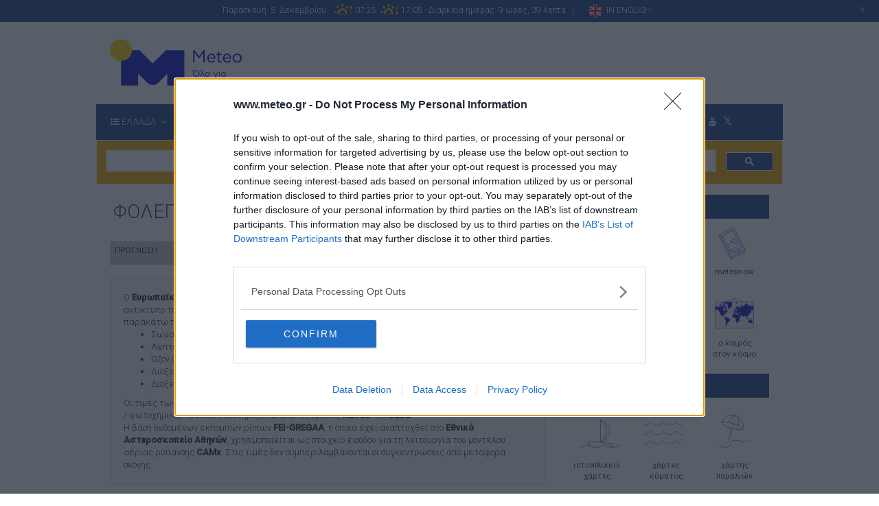

--- FILE ---
content_type: text/html;charset=UTF-8
request_url: https://meteo.gr/cf-aqi.cfm?city_id=289
body_size: 36092
content:

<!doctype html>
<!--[if lt IE 7]> <html class="no-js lt-ie9 lt-ie8 lt-ie7" lang=""> <![endif]-->
<!--[if IE 7]> <html class="no-js lt-ie9 lt-ie8" lang=""> <![endif]-->
<!--[if IE 8]> <html class="no-js lt-ie9" lang=""> <![endif]-->
<!--[if gt IE 8]><!-->
<html class="no-js" lang="el" data-adman-async="true">
<!--<![endif]-->
<head>
<title>ΦΟΛΕΓΑΝΔΡΟΣ: ΠΟΙΟΤΗΤΑ ΑΕΡΑ - meteo.gr</title>
<!-- Global site tag (gtag.js) - Google Analytics -->
<script async src="https://www.googletagmanager.com/gtag/js?id=UA-3094012-1"></script>
<script>
window.dataLayer = window.dataLayer || [];
function gtag(){dataLayer.push(arguments);}
gtag('js', new Date());
gtag('config', 'UA-3094012-1');
</script>
<meta name="apple-mobile-web-app-title" content="Καιρός">
<link rel="apple-touch-icon" sizes="57x57" href="apple-icon-57x57.png">
<link rel="apple-touch-icon" sizes="60x60" href="apple-icon-60x60.png">
<link rel="apple-touch-icon" sizes="72x72" href="apple-icon-72x72.png">
<link rel="apple-touch-icon" sizes="76x76" href="apple-icon-76x76.png">
<link rel="apple-touch-icon" sizes="114x114" href="apple-icon-114x114.png">
<link rel="apple-touch-icon" sizes="120x120" href="apple-icon-120x120.png">
<link rel="apple-touch-icon" sizes="144x144" href="apple-icon-144x144.png">
<link rel="apple-touch-icon" sizes="152x152" href="apple-icon-152x152.png">
<link rel="apple-touch-icon" sizes="180x180" href="apple-icon-180x180.png">
<link rel="icon" type="image/png" sizes="192x192" href="android-icon-192x192.png">
<link rel="icon" type="image/png" sizes="32x32" href="favicon-32x32.png">
<link rel="icon" type="image/png" sizes="96x96" href="favicon-96x96.png">
<link rel="icon" type="image/png" sizes="16x16" href="favicon-16x16.png">
<link rel="canonical" href="http://www.meteo.gr/cf-aqi.cfm?city_id=289" />
<link rel="manifest" href="manifest.json">
<meta name="msapplication-TileColor" content="#ffffff">
<meta name="msapplication-TileImage" content="ms-icon-144x144.png">
<meta name="theme-color" content="#ffffff">
<meta http-equiv="X-UA-Compatible" content="IE=edge,chrome=1">
<meta name="viewport" content="width=device-width, initial-scale=1">
<link rel="apple-touch-icon" href="apple-touch-icon.png">
<meta name="title" content="Προγνώσεις ποιότητας αέρα για ΦΟΛΕΓΑΝΔΡΟΣ νομού ΚΥΚΛΑΔΩΝ (ΚΥΚΛΑΔΕΣ) - FOLEGANDROS, CYCLADES, Greece" /> <meta name="description" content="Προγνώσεις ποιότητας αέρα για ΦΟΛΕΓΑΝΔΡΟΣ." />
<meta name="keywords" content=" kairos gia ΦΟΛΕΓΑΝΔΡΟΣ, (ΚΥΚΛΑΔΕΣ),weather for FOLEGANDROS, CYCLADES,ο καιρός για ΦΟΛΕΓΑΝΔΡΟΣ, πρόγνωση, πρόβλεψη, μετεωρολογικές, θερμοκρασία, άνεμος, παγετώς, καύσωνας, Ελλάδα, πόλεις, θάλασσες, προγνώσεις θαλασσών, νέφωση, βροχή, καταιγίδα, σύννεφα, αρχαιολογικός, πορθμεία, Αττική, προβλήματα συγκοινωνιών, χιονόπτωση, μετεωρολογικός σταθμός" /><meta property="og:type" content="website" />
<meta property="og:title" content="Προγνώσεις ποιότητας αέρα για ΦΟΛΕΓΑΝΔΡΟΣ νομού ΚΥΚΛΑΔΩΝ (ΚΥΚΛΑΔΕΣ) - FOLEGANDROS, CYCLADES, Greece" />
<meta property="og:url" content="https://www.meteo.gr/" />
<meta property="og:site_name" content="meteo.gr - Προγνώσεις ποιότητας αέρα για ΦΟΛΕΓΑΝΔΡΟΣ." />
<meta property="og:description" content="Προγνώσεις καιρού για όλη την Ελλάδα. Παρατηρήσεις από το μεγαλύτερο δίκτυο μετεωρολογικών σταθμων. Μετεωρολογικοί χάρτες θαλασσών. Ιστιοπλοϊκοι χάρτες καιρού." />
<meta property="og:image" content="https://www.meteo.gr/graphics/facebook_meteo.jpg" />
<meta name="language" content="EL" />
<meta name="author" content="Alec Moustris, John Petrou" />
<meta name="robots" content="ALL" />
<meta name="document-classification" content="Weather news and forecasts" />
<meta name="document-rights" content="Copyrighted Work" />
<meta name="document-type" content="Public" />
<meta name="document-rating" content="General" />
<meta name="document-distribution" content="Global" />
<meta name="document-state" content="Dynamic" />
<meta name="cache-control" content="no-cache" />
<META HTTP-EQUIV="EXPIRES" CONTENT="Mon, 22 Jul 2002 11:12:01 GMT">
<meta charset="utf-8">
<link rel="stylesheet" type="text/css" href="/css/bootstrap.min.css">
<link rel="stylesheet" type="text/css" href="/js/navmenu/css/MegaNavbar.css">
<link rel="stylesheet" type="text/css" href="/js/navmenu/css/animation.css">
<link rel="stylesheet" type="text/css" href="/js/navmenu/js/styles/github.css">
<link rel="stylesheet" href="//maxcdn.bootstrapcdn.com/font-awesome/4.7.0/css/font-awesome.min.css">
<link href="//fonts.googleapis.com/css?family=Roboto:100,300,400,500" rel="stylesheet">
<link rel="stylesheet" type="text/css" href="/css/meteo-theme/bo_jquery-ui-1.10.0.custom.css">
<link rel="stylesheet" type="text/css" href="/css/main.css?v=10.5">
<link rel="stylesheet" type="text/css" href="/js/navmenu/css/skins/navbar-dark-dark.css">
<!-- Google Tag Manager 2/9/2020-->
<!-- End Google Tag Manager -->
<script async="async" src="https://securepubads.g.doubleclick.net/tag/js/gpt.js"></script>
<!-- InMobi Choice. Consent Manager Tag v3.0 (for TCF 2.2) -->
<script type="text/javascript" async=true>
(function() {
var host = 'www.meteo.gr';
var element = document.createElement('script');
var firstScript = document.getElementsByTagName('script')[0];
var url = 'https://cmp.inmobi.com'
.concat('/choice/', '4jWtEHu1JtMYx', '/', host, '/choice.js?tag_version=V3');
var uspTries = 0;
var uspTriesLimit = 3;
element.async = true;
element.type = 'text/javascript';
element.src = url;
firstScript.parentNode.insertBefore(element, firstScript);
function makeStub() {
var TCF_LOCATOR_NAME = '__tcfapiLocator';
var queue = [];
var win = window;
var cmpFrame;
function addFrame() {
var doc = win.document;
var otherCMP = !!(win.frames[TCF_LOCATOR_NAME]);
if (!otherCMP) {
if (doc.body) {
var iframe = doc.createElement('iframe');
iframe.style.cssText = 'display:none';
iframe.name = TCF_LOCATOR_NAME;
doc.body.appendChild(iframe);
} else {
setTimeout(addFrame, 5);
}
}
return !otherCMP;
}
function tcfAPIHandler() {
var gdprApplies;
var args = arguments;
if (!args.length) {
return queue;
} else if (args[0] === 'setGdprApplies') {
if (
args.length > 3 &&
args[2] === 2 &&
typeof args[3] === 'boolean'
) {
gdprApplies = args[3];
if (typeof args[2] === 'function') {
args[2]('set', true);
}
}
} else if (args[0] === 'ping') {
var retr = {
gdprApplies: gdprApplies,
cmpLoaded: false,
cmpStatus: 'stub'
};
if (typeof args[2] === 'function') {
args[2](retr);
}
} else {
if(args[0] === 'init' && typeof args[3] === 'object') {
args[3] = Object.assign(args[3], { tag_version: 'V3' });
}
queue.push(args);
}
}
function postMessageEventHandler(event) {
var msgIsString = typeof event.data === 'string';
var json = {};
try {
if (msgIsString) {
json = JSON.parse(event.data);
} else {
json = event.data;
}
} catch (ignore) {}
var payload = json.__tcfapiCall;
if (payload) {
window.__tcfapi(
payload.command,
payload.version,
function(retValue, success) {
var returnMsg = {
__tcfapiReturn: {
returnValue: retValue,
success: success,
callId: payload.callId
}
};
if (msgIsString) {
returnMsg = JSON.stringify(returnMsg);
}
if (event && event.source && event.source.postMessage) {
event.source.postMessage(returnMsg, '*');
}
},
payload.parameter
);
}
}
while (win) {
try {
if (win.frames[TCF_LOCATOR_NAME]) {
cmpFrame = win;
break;
}
} catch (ignore) {}
if (win === window.top) {
break;
}
win = win.parent;
}
if (!cmpFrame) {
addFrame();
win.__tcfapi = tcfAPIHandler;
win.addEventListener('message', postMessageEventHandler, false);
}
};
makeStub();
var uspStubFunction = function() {
var arg = arguments;
if (typeof window.__uspapi !== uspStubFunction) {
setTimeout(function() {
if (typeof window.__uspapi !== 'undefined') {
window.__uspapi.apply(window.__uspapi, arg);
}
}, 500);
}
};
var checkIfUspIsReady = function() {
uspTries++;
if (window.__uspapi === uspStubFunction && uspTries < uspTriesLimit) {
console.warn('USP is not accessible');
} else {
clearInterval(uspInterval);
}
};
if (typeof window.__uspapi === 'undefined') {
window.__uspapi = uspStubFunction;
var uspInterval = setInterval(checkIfUspIsReady, 6000);
}
})();
</script>
<!-- End InMobi Choice. Consent Manager Tag v3.0 (for TCF 2.2) -->
<script>
// This sample code illustrate how to implement a addEventListener callback
// function and triggers a Google publisher tag refresh when consent is
// either available or obtained. NOTE: Please review and update this code for
// your own needs.
// Register the addEventListener at the beginning of your page load
// after the CMP JS as been loaded
__tcfapi('addEventListener', 2, function(tcData, success) {
if (success) {
if (tcData.gdprApplies) {
if (tcData.eventStatus === 'tcloaded') {
// We have consent, get the tcData string and do the ad request.
// The example here is for Google publisher tag. You may need to modify
// this code for usage in your web page.
googletag.cmd.push(function(){
googletag.pubads().refresh();
});
// print a debug message to the console
console.log('Debug: tcloaded');
} else if (tcData.eventStatus === 'useractioncomplete') {
// The user gave consent through the UI, get the tcdata string and
// do the ad request. The example here is for Google publisher tag.
// You may need to modify this code for usage in your web page.
googletag.cmd.push(function() {
googletag.pubads().refresh();
});
// print a debug message to the console
console.log('Debug: useractioncomplete');
} else {
// print a debug message to the console
console.log('Debug: tcData.eventStatus: ', tcData.eventStatus);
}
} else { /* gdpr does not apply */
// Most likely you want to make the ad request in this case
googletag.cmd.push(function() {
googletag.pubads().refresh();
});
// print a debug message to the console
console.log('Debug: gdpr doesn\'t apply');
}
}
})
</script>
<script language="JavaScript" type="text/javascript" src="/includes/moonphase/library/clock.js">
</script>
<script language="JavaScript" type="text/javascript" src="/includes/moonphase/library/moon.js">
</script>
<script language="JavaScript" type="text/javascript" src="/includes/moonphase/library/degrees.js">
</script>
<script language="JavaScript" type="text/javascript" src="/includes/moonphase/library/astro.js">
</script>
<script language="JavaScript" type="text/javascript" src="/includes/moonphase/library/sun.js">
</script>
<script src="/js/vendor/modernizr-2.8.3-respond-1.4.2.min.js"></script>
<script src="//ajax.googleapis.com/ajax/libs/jquery/1.9.1/jquery.min.js"></script>
<script src="//ajax.googleapis.com/ajax/libs/jqueryui/1.10.1/jquery-ui.min.js"></script>
<style>
.ui-autocomplete {
/* margin-right: -20px !important;*/
right: auto !important;
max-height: 200px;
overflow-y: auto;
/* prevent horizontal scrollbar */
overflow-x: hidden;
font-size:1.5em;
z-index: 9999 !important;
}
/* IE 6 doesn't support max-height
* we use height instead, but this forces the menu to always be this tall
*/
* html .ui-autocomplete {
height: 100px;
margin-right:100px;
}
</style>
<script src="/js/vendor/bootstrap.min.js"></script>
<script>
$( window ).load(function() {
$(document).on('click touchstart', '.navbar .dropdown-menu', function(e) {
e.stopPropagation();
})
});
</script>
<script src="https://t.atmng.io/adweb/-89XI49sY.prod.js" async></script>
<meta charset="UTF-8">
<script type="application/ld+json">
{
"@context": "http://schema.org",
"@type": "Organization",
"url": "http://www.meteo.gr",
"logo": "http://www.meteo.gr/graphics/temp/logo.png?v=4"
}
</script>
<script type="application/ld+json">
{
"@context": "http://schema.org",
"@id": "http://www.meteo.gr/cf.cfm?city_id=289",
"@type": "Place",
"geo": {
"@type": "GeoCoordinates",
"latitude": "36.61666666",
"longitude": "24.91666666"
},
"name": "ΦΟΛΕΓΑΝΔΡΟΣ",
"address": {
"@type": "PostalAddress",
"addressLocality": "ΦΟΛΕΓΑΝΔΡΟΣ",
"addressRegion": "ΚΥΚΛΑΔΕΣ",
"addressCountry": "GR"
}
}
</script>
</head>
<body>
<!--[if lt IE 8]>
<p class="browserupgrade">You are using an <strong>outdated</strong> browser. Please <a href="http://browsehappy.com/">upgrade your browser</a> to improve your experience.</p>
<![endif]-->
<div class="container-fluid ">
<div class="row topframe">
<div class="col-md-12 text-center ">
<div class="sunblockheader">Παρασκευή&nbsp; 5&nbsp; Δεκεμβρίου&nbsp;&nbsp;&nbsp; <img src='/graphics/sunrise.svg?v=1.2' class='sunmoon' title='Ανατολή Ηλίου - Sunrise' alt='Ανατολή Ηλίου - Sunrise'> 07:25&nbsp; <img src='/graphics/sunset.svg?v=1.2' class='sunmoon' title='Δύση Ηλίου - Sunset' alt='Δύση Ηλίου - Sunset'> 17:05 - Διάρκεια ημέρας: 9 ώρες, 39 λεπτά &nbsp; | &nbsp; &nbsp; &nbsp; <a href="/index-en.cfm" name="English version" title="English version"><img alt="English version" name="English version" title="English version" src="/graphics/en.png" height="20px" border="0"> &nbsp;<span style="color: #fff; vertical-align: middle">IN ENGLISH</span></a>
<span class="pull-right"> <span style="color:#ccc; font-size:10px;">
N
</span>
</span></div>
<div class="clearfix"></div>
</div>
</div>
</div>
<div class="container">
<div class="row">
<div class="col-md-3 col-xs-12 logoclass" id="logo1"> <a href="/index.cfm"><img alt="meteo.gr Ο ΚΑΙΡΟΣ ΣΤΗΝ ΕΛΛΑΔΑ" title="meteo.gr Ο ΚΑΙΡΟΣ ΣΤΗΝ ΕΛΛΑΔΑ" src="/graphics/logos/logo2.svg" alt="" class=""/></a> </div>
<div class="col-md-9 col-sm-12 hidden-xs ad728x90cf ">
</div>
<div class=" center-block text-center visible-xs visible-sm " >
<ul class="footermenuSocialB center-block" style="padding-top: 10px;">
<li class=" socialtopB" ><a title="Επισκεφθείτε την σελίδα μας στο facebook" alt="Επισκεφθείτε την σελίδα μας στο facebook" class="socialtopB" target="_blank" href="https://www.facebook.com/Meteo.Gr"><i class="fa fa-2x fa-facebook" aria-hidden="true"></i>
</a>&nbsp;&nbsp;<a title="Επισκεφθείτε την σελίδα μας στο twitter" alt="Επισκεφθείτε την σελίδα μας στο twitter" class="socialtopB" target="_blank" href="https://twitter.com/meteogr"><i class="fa fa-2x fa-twitter" aria-hidden="true"></i>
</a></li>
<li class="socialtopB"><a title="Επισκεφθείτε την σελίδα μας στο Youtube" alt="Επισκεφθείτε την σελίδα μας στο Youtube" class="socialtopB" target="_blank" href="https://www.youtube.com/channel/UCtLRyc7qTR242G1ufaNquUw"><i class="fa fa-2x fa-youtube" aria-hidden="true"></i>
</a>&nbsp;<a title="Επισκεφθείτε την σελίδα μας στο Instagram" alt="Επισκεφθείτε την σελίδα μας στο Instagram" class="socialtopB" target="_blank" href="https://www.instagram.com/meteogr/"><i class="fa fa-2x fa-instagram" aria-hidden="true"></i>
</a>
</li>
</ul>
</div>
</div>
</div>
<link rel="stylesheet" type="text/css" href="/js/navmenu/css/skins/navbar-blue-dark-summer.css">
<style>
.navbar-form {
padding: 0;
}
.navbar-nav > li > a {
padding-top: 15px;
padding-bottom: 15px;
}
.navbar-form {
margin-left: 0px;
margin-right: 0px;
padding: 0;
margin-top: 8px;
margin-bottom: 0px;
}
.btn-cust {
float: left;
margin-top: 5px;
margin-left: 10px;
}
.navbar input[data-width="100px"], .navbar .navbar-form-expanded input[data-width-expanded="100px"]:focus, .navbar .navbar-form-expanded:hover input[data-width-expanded="100px"] {
width: 145px!important
}
.navbar.navbar-dark-dark .form-control {
color: #000;
background-color: #B4B3B3;
border-color: #B4B3B3;
}
input::-webkit-input-placeholder { /* WebKit, Blink, Edge */
color: #000;
opacity: 1;
}
input:-moz-placeholder { /* Mozilla Firefox 4 to 18 */
color: #000;
opacity: 1;
}
input::-moz-placeholder { /* Mozilla Firefox 19+ */
color: #000;
opacity: 1;
}
input:-ms-input-placeholder { /* Internet Explorer 10-11 */
color: #000;
opacity: 1;
}
input::-ms-input-placeholder { /* Microsoft Edge */
color: #000;
opacity: 1;
}
.force-opaque::placeholder, .force-opaque::-webkit-input-placeholder, .force-opaque:-moz-placeholder {
opacity: 1;
}
.fa.fa-twitter{
font-family:sans-serif;
}
.fa.fa-twitter::before{
content:"𝕏";
font-size:1.2em;
}
.gsc-search-button-v2, .gsc-search-button-v2:hover, .gsc-search-button-v2:focus {
border-color: #FFFFFF;
background-color: #1e4087;
background-image: none;
filter: none;
}
</style>
<div class="container nopadding">
<nav class="navbar navbar-blue-dark no-border-radius fadeIn " id="main_navbar" data-duration="superslow" role="navigation">
<div class="container-fluid ">
<!-- Brand and toggle get grouped for better mobile display -->
<div class="navbar-header">
<button type="button" class="navbar-toggle pull-left" data-toggle="collapse" data-target="#navbar-collapse-1"><i class="fa fa-list-ul"></i><span class="pull-right">&nbsp;ΚΕΝΤΡΙΚΟ ΜΕΝΟΥ</span> </button>
</div>
<!-- Collect the nav links, forms, and other content for toggling -->
<div class="collapse navbar-collapse" id="navbar-collapse-1">
<ul class="nav navbar-nav navbar-left">
<li class="dropdown-full" id="greece2">
<a data-toggle="dropdown" href="javascript:;" class="dropdown-toggle" aria-expanded="true"><i class="fa fa-list-ul"></i>&nbsp;<span class=" ">ΕΛΛΑΔΑ</span><span class="caret"></span></a>
<div class="dropdown-menu no-padding">
<ul id="myTab" style="margin-top: 1px;">
<li class="col-lg-2 col-md-2 col-sm-3 col-xs-6 no-padding " style=""><a href="#thraki" role="tab" data-toggle="tab"><i class="fa fa-list-ul"></i>&nbsp; ΘΡΑΚΗ</a></li>
<li class="col-lg-2 col-md-2 col-sm-3 col-xs-6 no-padding" style=""><a href="#anatmak" role="tab" data-toggle="tab"><i class="fa fa-list-ul"></i>&nbsp;ΑΝΑΤ. ΜΑΚΕΔΟΝΙΑ</a></li>
<li class="col-lg-2 col-md-2 col-sm-3 col-xs-6 no-padding" style=""><a href="#kentmak" role="tab" data-toggle="tab"><i class="fa fa-list-ul"></i>&nbsp;ΚΕΝΤΡ. ΜΑΚΕΔΟΝΙΑ</a></li>
<li class="col-lg-2 col-md-2 col-sm-3 col-xs-6 no-padding" style=""><a href="#dytmak" role="tab" data-toggle="tab"><i class="fa fa-list-ul"></i>&nbsp;ΔΥΤ. ΜΑΚΕΔΟΝΙΑ</a></li>
<li class="col-lg-2 col-md-2 col-sm-3 col-xs-6 no-padding " style=""><a href="#ipiros" role="tab" data-toggle="tab"><i class="fa fa-list-ul"></i>&nbsp;ΗΠΕΙΡΟΣ</a></li>
<li class="col-lg-2 col-md-2 col-sm-3 col-xs-6 no-padding " style=""><a href="#thessalia" role="tab" data-toggle="tab"><i class="fa fa-list-ul"></i>&nbsp; ΘΕΣΣΑΛΙΑ</a></li>
<li class="col-lg-2 col-md-2 col-sm-3 col-xs-6 no-padding " style=""><a href="#sterea" role="tab" data-toggle="tab"><i class="fa fa-list-ul"></i>&nbsp; ΣΤΕΡΕΑ ΕΛΛΑΔΑ</a></li>
<li class="col-lg-2 col-md-2 col-sm-3 col-xs-6 no-padding " style=""><a href="#evia" role="tab" data-toggle="tab"><i class="fa fa-list-ul"></i>&nbsp; ΕΥΒΟΙΑ</a></li>
<li class="col-lg-2 col-md-2 col-sm-3 col-xs-6 no-padding " style=""><a href="#peloponnisos" role="tab" data-toggle="tab"><i class="fa fa-list-ul"></i>&nbsp; ΠΕΛΟΠΟΝΝΗΣΟΣ</a></li>
<li class="col-lg-2 col-md-2 col-sm-3 col-xs-6 no-padding" style=""><a href="#sporades" role="tab" data-toggle="tab"><i class="fa fa-list-ul"></i>&nbsp;ΣΠΟΡΑΔΕΣ</a></li>
<li class="col-lg-2 col-md-2 col-sm-3 col-xs-6 no-padding" style=""><a href="#ionio" role="tab" data-toggle="tab"><i class="fa fa-list-ul"></i>&nbsp; ΝΗΣΙΑ ΙΟΝΙΟΥ</a></li>
<li class="col-lg-2 col-md-2 col-sm-3 col-xs-6 no-padding" style=""><a href="#aigaio" role="tab" data-toggle="tab"><i class="fa fa-list-ul"></i>&nbsp; ΝΗΣΙΑ Β. & Α. ΑΙΓΑΙΟΥ</a></li>
<li class="col-lg-2 col-md-2 col-sm-3 col-xs-6 no-padding" style=""><a href="#kyklades" role="tab" data-toggle="tab"><i class="fa fa-list-ul"></i>&nbsp; ΚΥΚΛΑΔΕΣ</a></li>
<li class="col-lg-2 col-md-2 col-sm-3 col-xs-6 no-padding" style=""><a href="#dwdeka" role="tab" data-toggle="tab"><i class="fa fa-list-ul"></i>&nbsp; ΔΩΔΕΚΑΝΗΣΑ</a></li>
<li class="col-lg-2 col-md-2 col-sm-3 col-xs-6 no-padding" style=""><a href="#kriti" role="tab" data-toggle="tab"><i class="fa fa-list-ul"></i>&nbsp; ΚΡΗΤΗ</a></li>
</li>
</ul>
<div id="myTabContent" class="tab-content">
<div class="tab-pane" id="thraki">
<ul class="row">
<li class="col-lg-12 col-md-12 col-sm-12 col-xs-12 dropdown-header text-center" style="margin: 0 -1px; width: calc(100% + 2px); padding:0 15px;">
<h2 class="m"> ΘΡΑΚΗ </h2>
</li>
</ul>
<div class="divided">
<ul class="col-sm-3 col-xs-6 col-md-3 ">
<li><a href="/cf.cfm?city_id=301">ΑΒΔΗΡΑ</a></li>
<li><a href="/cf.cfm?city_id=3">ΑΛΕΞΑΝΔΡΟΥΠΟΛΗ</a></li>
<li><a href="/cf.cfm?city_id=179">ΔΙΔΥΜΟΤΕΙΧΟ</a></li>
<li><a href="/cf.cfm?city_id=316">ΙΑΣΜΟΣ</a></li>
<li><a href="/cf.cfm?city_id=40">ΚΟΜΟΤΗΝΗ</a></li>
</ul>
<ul class="col-sm-3 col-xs-6 col-md-3 ">
<li><a href="/cf.cfm?city_id=314">ΜΑΡΩΝΕΙΑ</a></li>
<li><a href="/cf.cfm?city_id=311">ΜΕΤΑΞΑΔΕΣ</a></li>
<li><a href="/cf.cfm?city_id=318">ΜΥΚΗ ΞΑΝΘΗΣ </a></li>
<li><a href="/cf.cfm?city_id=313">ΝΕΑ ΒΥΣΣΑ</a></li>
<li><a href="/cf.cfm?city_id=41">ΞΑΝΘΗ</a></li>
</ul>
<ul class="col-sm-3 col-xs-6 col-md-3 ">
<li><a href="/cf.cfm?city_id=172">ΟΡΕΣΤΙΑΔΑ</a></li>
<li><a href="/cf.cfm?city_id=317">ΠΟΡΤΟ ΛΑΓΟΣ</a></li>
<li><a href="/cf.cfm?city_id=72">ΣΑΜΟΘΡΑΚΗ</a></li>
<li><a href="/cf.cfm?city_id=315">ΣΑΠΕΣ</a></li>
<li><a href="/cf.cfm?city_id=122">ΣΟΥΦΛΙ</a></li>
</ul>
<ul class="col-sm-3 col-xs-6 col-md-3 ">
<li><a href="/cf.cfm?city_id=312">ΦΕΡΕΣ</a></li>
<li><a href="/cf.cfm?city_id=292">ΦΙΛΛΥΡΑ ΡΟΔΟΠΗΣ</a></li>
</ul>
</div>
</div>
<div class="tab-pane" id="anatmak">
<ul class="row">
<li class="col-lg-12 col-md-12 col-sm-12 col-xs-12 dropdown-header text-center" style="margin: 0 -1px; width: calc(100% + 2px); padding:0 15px;">
<h2 class="m"> ΑΝΑΤ. ΜΑΚΕΔΟΝΙΑ </h2>
</li>
</ul>
<div class="divided">
<ul class="col-sm-3 col-xs-6 col-md-3 ">
<li><a href="/cf.cfm?city_id=322">ΔΟΞΑΤΟ</a></li>
<li><a href="/cf.cfm?city_id=42">ΔΡΑΜΑ</a></li>
<li><a href="/cf.cfm?city_id=320">ΕΛΕΥΘΕΡΟΥΠΟΛΗ</a></li>
</ul>
<ul class="col-sm-3 col-xs-6 col-md-3 ">
<li><a href="/cf.cfm?city_id=71">ΘΑΣΟΣ</a></li>
<li><a href="/cf.cfm?city_id=2">ΚΑΒΑΛΑ</a></li>
<li><a href="/cf.cfm?city_id=323">ΚΑΛΑΜΠΑΚΙ</a></li>
</ul>
<ul class="col-sm-3 col-xs-6 col-md-3 ">
<li><a href="/cf.cfm?city_id=252">ΜΟΥΣΘΕΝΗ ΚΑΒΑΛΑΣ</a></li>
<li><a href="/cf.cfm?city_id=321">ΝΕΑ ΠΕΡΑΜΟΣ</a></li>
<li><a href="/cf.cfm?city_id=136">ΝΕΥΡΟΚΟΠΙ</a></li>
</ul>
<ul class="col-sm-3 col-xs-6 col-md-3 ">
<li><a href="/cf.cfm?city_id=437">ΠΑΡΑΝΕΣΤΙ </a></li>
<li><a href="/cf.cfm?city_id=324">ΠΡΟΣΟΤΣΑΝΗ</a></li>
<li><a href="/cf.cfm?city_id=319">ΧΡΥΣΟΥΠΟΛΗ</a></li>
</ul>
</div>
</div>
<div class="tab-pane " id="kentmak">
<ul class="row">
<li class="col-lg-12 col-md-12 col-sm-12 col-xs-12 dropdown-header text-center" style="margin: 0 -1px; width: calc(100% + 2px); padding:0 15px;">
<h2 class="m"> ΚΕΝΤΡ. ΜΑΚΕΔΟΝΙΑ </h2>
</li>
</ul>
<div class="divided">
<ul class="col-sm-3 col-xs-6 col-md-3 ">
<li> <a href="/cf.cfm?city_id=278">ΑΕΡΟΔΡΟΜΙΟ ΕΔΕΣΣΑΣ</a></li>
<li><a href="/cf.cfm?city_id=132">ΑΘΩΣ</a></li>
<li><a href="/cf.cfm?city_id=355">ΑΙΓΙΝΙΟ ΠΙΕΡΙΑΣ</a></li>
<li><a href="/cf.cfm?city_id=347">ΑΛΕΞΑΝΔΡΕΙΑ</a></li>
<li><a href="/cf.cfm?city_id=327">ΑΛΙΣΤΡΑΤΗ</a></li>
<li><a href="/cf.cfm?city_id=341">ΑΞΙΟΥΠΟΛΗ</a></li>
<li><a href="/cf.cfm?city_id=194">ΑΡΙΔΑΙΑ ΠΕΛΛΑΣ</a></li>
<li><a href="/cf.cfm?city_id=329">ΑΡΝΑΙΑ</a></li>
<li><a href="/cf.cfm?city_id=454">ΑΨΑΛΟΣ ΠΕΛΛΑΣ</a></li>
<li><a href="/cf.cfm?city_id=50">ΒΕΡΟΙΑ</a></li>
<li><a href="/cf.cfm?city_id=330">ΓΑΛΑΤΙΣΤΑ</a></li>
<li><a href="/cf.cfm?city_id=121">ΓΙΑΝΝΙΤΣΑ</a></li>
</ul>
<ul class="col-sm-3 col-xs-6 col-md-3 ">
<li><a href="/cf.cfm?city_id=342">ΓΟΥΜΕΝΙΣΣΑ</a></li>
<li><a href="/cf.cfm?city_id=98">ΔΙΟΝ ΠΙΕΡΙΑΣ </a></li>
<li><a href="/cf.cfm?city_id=455">ΔΡΟΣΑΤΟ ΚΙΛΚΙΣ</a></li>
<li><a href="/cf.cfm?city_id=51">ΕΔΕΣΣΑ</a></li>
<li><a href="/cf.cfm?city_id=328">ΗΡΑΚΛΕΙΑ</a></li>
<li><a href="/cf.cfm?city_id=334">ΙΕΡΙΣΣΟΣ</a></li>
<li><a href="/cf.cfm?city_id=131">ΚΑΣΣΑΝΔΡΑ</a></li>
<li><a href="/cf.cfm?city_id=49">ΚΑΤΕΡΙΝΗ</a></li>
<li><a href="/cf.cfm?city_id=44">ΚΙΛΚΙΣ</a></li>
<li><a href="/cf.cfm?city_id=357">ΚΟΛΙΝΔΡΟΣ</a></li>
<li><a href="/cf.cfm?city_id=303">ΚΟΡΙΝΟΣ ΠΙΕΡΙΑΣ</a></li>
<li><a href="/cf.cfm?city_id=344">ΚΡΥΑ ΒΡΥΣΗ ΠΕΛΛΑΣ </a></li>
</ul>
<ul class="col-sm-3 col-xs-6 col-md-3 ">
<li><a href="/cf.cfm?city_id=356">ΛΙΤΟΧΩΡΟ</a></li>
<li><a href="/cf.cfm?city_id=349">ΜΑΚΡΟΧΩΡΙ ΗΜΑΘΙΑΣ </a></li>
<li><a href="/cf.cfm?city_id=348">ΜΕΛΙΚΗ ΗΜΑΘΙΑΣ</a></li>
<li><a href="/cf.cfm?city_id=149">ΝΑΟΥΣΑ</a></li>
<li><a href="/cf.cfm?city_id=326">N. ZIXNH</a></li>
<li><a href="/cf.cfm?city_id=331">Ν.ΚΑΛΛΙΚΡΑΤΕΙΑ</a></li>
<li><a href="/cf.cfm?city_id=298">Ν.ΜΑΡΜΑΡΑΣ </a></li>
<li><a href="/cf.cfm?city_id=333">Ν.ΜΟΥΔΑΝΙΑ </a></li>
<li><a href="/cf.cfm?city_id=325">ΝΙΓΡΙΤΑ ΣΕΡΡΩΝ</a></li>
<li><a href="/cf.cfm?city_id=208">ΟΥΡΑΝΟΥΠΟΛΗ</a></li>
<li><a href="/cf.cfm?city_id=461">ΠΛΑΤΑΜΩΝΑΣ</a></li>
<li><a href="/cf.cfm?city_id=46">ΠΟΛΥΓΥΡΟΣ</a></li>
</ul>
<ul class="col-sm-3 col-xs-6 col-md-3 ">
<li><a href="/cf.cfm?city_id=343">ΠΟΛΥΚΑΣΤΡΟ</a></li>
<li><a href="/cf.cfm?city_id=458">ΡΙΖΩΜΑΤΑ ΗΜΑΘΙΑΣ </a></li>
<li><a href="/cf.cfm?city_id=43">ΣΕΡΡΕΣ</a></li>
<li><a href="/cf.cfm?city_id=225">ΣΙΔΗΡΟΚΑΣΤΡΟ</a></li>
<li><a href="/cf.cfm?city_id=202">ΣΙΘΩΝΙΑ</a></li>
<li><a href="/cf.cfm?city_id=460">ΣΚΟΤΙΝΑ ΠΙΕΡΙΑΣ</a></li>
<li><a href="/cf.cfm?city_id=346">ΣΚΥΔΡΑ</a></li>
<li><a href="/cf.cfm?city_id=245">ΣΤΡΑΤΩΝΙ ΧΑΛΚΙΔΙΚΗΣ </a></li>
<li><a href="/cf.cfm?city_id=449">ΣΤΡΥΜΩΝΙΚΟ ΣΕΡΡΩΝ</a></li>
</ul>
</div>
</div>
<div class="tab-pane " id="dytmak">
<ul class="row">
<li class="col-lg-12 col-md-12 col-sm-12 col-xs-12 dropdown-header text-center" style="margin: 0 -1px; width: calc(100% + 2px); padding:0 15px;">
<h2 class="m"> ΔΥΤ. ΜΑΚΕΔΟΝΙΑ </h2>
</li>
</ul>
<div class="divided">
<ul class="col-sm-3 col-xs-6 col-md-3 ">
<li> <a href="/cf.cfm?city_id=165">ΑΜΥΝΤΑΙΟ</a></li>
<li> <a href="/cf.cfm?city_id=286">ΑΜΥΝΤΑΙΟ-ΚΤΗΜΑ ΑΛΦΑ</a></li>
<li><a href="/cf.cfm?city_id=354">ΑΡΓΟΣ ΟΡΕΣΤΙΚΟ </a></li>
<li><a href="/cf.cfm?city_id=350">ΒΕΛΒΕΝΤΟ ΚΟΖΑΝΗΣ </a></li>
<li><a href="/cf.cfm?city_id=48">ΓΡΕΒΕΝΑ</a></li>
</ul>
<ul class="col-sm-3 col-xs-6 col-md-3 ">
<li><a href="/cf.cfm?city_id=358">ΔΕΣΚΑΤΗ ΓΡΕΒΕΝΩΝ </a></li>
<li><a href="/cf.cfm?city_id=45">ΚΑΣΤΟΡΙΑ</a></li>
<li><a href="/cf.cfm?city_id=4">ΚΟΖΑΝΗ</a></li>
<li><a href="/cf.cfm?city_id=353">ΚΡΟΚΟΣ ΚΟΖΑΝΗΣ </a></li>
<li><a href="/cf.cfm?city_id=269">ΜΑΥΡΟΠΗΓΗ ΚΟΖΑΝΗΣ </a></li>
</ul>
<ul class="col-sm-3 col-xs-6 col-md-3 ">
<li><a href="/cf.cfm?city_id=456">ΜΕΛΙΤΗ ΦΛΩΡΙΝΑΣ</a></li>
<li><a href="/cf.cfm?city_id=457">ΝΕΑΠΟΛΗ ΚΟΖΑΝΗΣ </a></li>
<li><a href="/cf.cfm?city_id=441">ΝΕΣΤΟΡΙΟ</a></li>
<li><a href="/cf.cfm?city_id=154">ΠΤΟΛΕΜΑΪΔΑ</a></li>
<li><a href="/cf.cfm?city_id=352">ΣΕΡΒΙΑ ΚΟΖΑΝΗΣ</a></li>
</ul>
<ul class="col-sm-3 col-xs-6 col-md-3 ">
<li><a href="/cf.cfm?city_id=351">ΣΙΑΤΙΣΤΑ</a></li>
<li><a href="/cf.cfm?city_id=459">ΤΣΟΤΥΛΙ ΚΟΖΑΝΗΣ </a></li>
<li><a href="/cf.cfm?city_id=47">ΦΛΩΡΙΝΑ</a></li>
</ul>
</div>
</div>
<div class="tab-pane " id="ipiros">
<ul class="row">
<li class="col-lg-12 col-md-12 col-sm-12 col-xs-12 dropdown-header text-center" style="margin: 0 -1px; width: calc(100% + 2px); padding:0 15px;">
<h2 class="m">ΗΠΕΙΡΟΣ </h2>
</li>
</ul>
<div class="divided">
<ul class="col-sm-3 col-xs-6 col-md-3 ">
<li><a href="/cf.cfm?city_id=442">ΑΓΝΑΝΤΑ</a></li>
<li><a href="/cf.cfm?city_id=443">ΑΝΕΖΑ ΑΡΤΑΣ </a></li>
<li><a href="/cf.cfm?city_id=52">ΑΡΤΑ</a></li>
<li><a href="/cf.cfm?city_id=188">ΒΟΥΡΓΑΡΕΛΙ ΑΡΤΑΣ </a></li>
<li><a href="/cf.cfm?city_id=470">ΔΕΛΒΙΝΑΚΙ</a></li>
<li><a href="/cf.cfm?city_id=496">ΖΙΤΣΑ ΙΩΑΝΝΙΝΩΝ</a></li>
<li><a href="/cf.cfm?city_id=53">ΗΓΟΥΜΕΝΙΤΣΑ</a></li>
</ul>
<ul class="col-sm-3 col-xs-6 col-md-3 ">
<li><a href="/cf.cfm?city_id=307">ΘΕΟΔΩΡΙΑΝΑ ΑΡΤΑΣ </a></li>
<li><a href="/cf.cfm?city_id=268">ΘΕΣΠΡΩΤΙΚΟ </a></li>
<li><a href="/cf.cfm?city_id=31">ΙΩΑΝΝΙΝΑ</a></li>
<li><a href="/cf.cfm?city_id=469">ΚΑΝΑΛΑΚΙ ΠΡΕΒΕΖΑΣ</a></li>
<li><a href="/cf.cfm?city_id=363">ΚΟΜΠΟΤΙ</a></li>
<li><a href="/cf.cfm?city_id=212">ΚΟΝΙΤΣΑ</a></li>
<li><a href="/cf.cfm?city_id=119">ΜΕΤΣΟΒΟ</a></li>
</ul>
<ul class="col-sm-3 col-xs-6 col-md-3 ">
<li><a href="/cf.cfm?city_id=360">ΠΑΡΑΜΥΘΙΑ</a></li>
<li><a href="/cf.cfm?city_id=173">ΠΑΡΓΑ</a></li>
<li><a href="/cf.cfm?city_id=359">ΠΕΡΑΜΑ ΙΩΑΝΝΙΝΩΝ </a></li>
<li><a href="/cf.cfm?city_id=364">ΠΕΤΑ ΑΡΤΑΣ </a></li>
<li><a href="/cf.cfm?city_id=274">ΠΡΑΜΑΝΤΑ </a></li>
<li><a href="/cf.cfm?city_id=6">ΠΡΕΒΕΖΑ</a></li>
<li><a href="/cf.cfm?city_id=467">ΣΑΓΙΑΔΑ</a></li>
</ul>
<ul class="col-sm-3 col-xs-6 col-md-3 ">
<li><a href="/cf.cfm?city_id=361">ΣΥΒΟΤΑ</a></li>
<li><a href="/cf.cfm?city_id=468">ΦΙΛΙΑΤΕΣ</a></li>
<li><a href="/cf.cfm?city_id=362">ΦΙΛΙΠΠΙΑΔΑ</a></li>
<li><a href="/cf.cfm?city_id=148">ΧΑΛΚΙΑΔΕΣ ΑΡΤΑΣ</a></li>
</ul>
</div>
</div>
<div class="tab-pane " id="thessalia">
<ul class="row">
<li class="col-lg-12 col-md-12 col-sm-12 col-xs-12 dropdown-header text-center" style="margin: 0 -1px; width: calc(100% + 2px); padding:0 15px;">
<h2 class="m">ΘΕΣΣΑΛΙΑ </h2>
</li>
</ul>
<div class="divided">
<ul class="col-sm-3 col-xs-6 col-md-3 ">
<li><a href="/cf.cfm?city_id=427">ΑΓΙΑ</a></li>
<li><a href="/cf.cfm?city_id=200">ΑΓΙΟΚΑΜΠΟΣ</a></li>
<li><a href="/cf.cfm?city_id=424">ΑΛΜΥΡΟΣ</a></li>
<li><a href="/cf.cfm?city_id=428">ΑΜΠΕΛΩΝΑΣ</a></li>
<li><a href="/cf.cfm?city_id=201">ΑΡΓΑΛΑΣΤΗ</a></li>
<li><a href="/cf.cfm?city_id=426">ΒΕΛΕΣΤΙΝΟ</a></li>
<li><a href="/cf.cfm?city_id=33">ΒΟΛΟΣ</a></li>
<li><a href="/cf.cfm?city_id=429">ΕΛΑΣΣΟΝΑ</a></li>
</ul>
<ul class="col-sm-3 col-xs-6 col-md-3 ">
<li><a href="/cf.cfm?city_id=465">ΖΑΓΟΡΑ</a></li>
<li><a href="/cf.cfm?city_id=120">ΚΑΛΑΜΠΑΚΑ</a></li>
<li><a href="/cf.cfm?city_id=55">ΚΑΡΔΙΤΣΑ</a></li>
<li><a href="/cf.cfm?city_id=462">ΚΡΑΝΙΑ ΕΛΑΣΣΟΝΑΣ </a></li>
<li><a href="/cf.cfm?city_id=32">ΛΑΡΙΣΑ</a></li>
<li><a href="/cf.cfm?city_id=174">ΜΑΚΡΙΝΙΤΣΑ-ΠΟΡΤΑΡΙΑ </a></li>
<li><a href="/cf.cfm?city_id=435">ΜΟΥΖΑΚΙ</a></li>
<li><a href="/cf.cfm?city_id=425">Ν. ΑΓΧΙΑΛΟΣ</a></li>
</ul>
<ul class="col-sm-3 col-xs-6 col-md-3 ">
<li><a href="/cf.cfm?city_id=432">ΝΕΟΧΩΡΙ ΤΡΙΚΑΛΩΝ</a></li>
<li><a href="/cf.cfm?city_id=236">ΠΑΛΑΜΑΣ ΚΑΡΔΙΤΣΑΣ </a></li>
<li><a href="/cf.cfm?city_id=463">ΠΛΑΤΥΚΑΜΠΟΣ ΛΑΡΙΣΑΣ </a></li>
<li><a href="/cf.cfm?city_id=466">ΠΤΕΛΕΟΣ</a></li>
<li><a href="/cf.cfm?city_id=434">ΠΥΛΗ ΤΡΙΚΑΛΩΝ </a></li>
<li><a href="/cf.cfm?city_id=185">ΣΟΥΡΠΗ ΜΑΓΝΗΣΙΑΣ </a></li>
<li><a href="/cf.cfm?city_id=180">ΣΟΦΑΔΕΣ ΚΑΡΔΙΤΣΑΣ </a></li>
<li><a href="/cf.cfm?city_id=464">ΣΤΕΦΑΝΟΒΙΚΙ </a></li>
</ul>
<ul class="col-sm-3 col-xs-6 col-md-3 ">
<li><a href="/cf.cfm?city_id=54">ΤΡΙΚΑΛΑ</a></li>
<li><a href="/cf.cfm?city_id=295">ΤΡΙΚΕΡΙ</a></li>
<li><a href="/cf.cfm?city_id=430">ΤΥΡΝΑΒΟΣ</a></li>
<li><a href="/cf.cfm?city_id=433">ΦΑΡΚΑΔΟΝΑ</a></li>
<li><a href="/cf.cfm?city_id=226">ΦΑΡΣΑΛΑ</a></li>
</ul>
</div>
</div>
<div class="tab-pane " id="sporades">
<ul class="row">
<li class="col-lg-12 col-md-12 col-sm-12 col-xs-12 dropdown-header text-center" style="margin: 0 -1px; width: calc(100% + 2px); padding:0 15px;">
<h2 class="m">ΣΠΟΡΑΔΕΣ</h2>
</li>
</ul>
<div class="divided">
<ul class="col-sm-3 col-xs-6 col-md-3 ">
<li><a href="/cf.cfm?city_id=438">ΑΛΟΝΝΗΣΟΣ</a></li>
</ul>
<ul class="col-sm-3 col-xs-6 col-md-3 ">
<li><a href="/cf.cfm?city_id=26">ΣΚΙΑΘΟΣ</a></li>
</ul>
<ul class="col-sm-3 col-xs-6 col-md-3 ">
<li><a href="/cf.cfm?city_id=230">ΣΚΟΠΕΛΟΣ</a></li>
</ul>
<ul class="col-sm-3 col-xs-6 col-md-3 ">
<li><a href="/cf.cfm?city_id=73">ΣΚΥΡΟΣ</a></li>
</ul>
</div>
</div>
<div class="tab-pane " id="sterea">
<ul class="row">
<li class="col-lg-12 col-md-12 col-sm-12 col-xs-12 dropdown-header text-center" style="margin: 0 -1px; width: calc(100% + 2px); padding:0 15px;">
<h2 class="m"> ΣΤΕΡΕΑ ΕΛΛΑΔΑ </h2>
</li>
</ul>
<div class="divided">
<ul class="col-sm-3 col-xs-6 col-md-3 ">
<li><a href="/cf.cfm?city_id=370">ΑΓ. ΚΩΝΣΤΑΝΤΙΝΟΣ</a></li>
<li><a href="/cf.cfm?city_id=499"> ΑΓΡΑΦΑ ΕΥΡΥΤΑΝΙΑΣ </a></li>
<li><a href="/cf.cfm?city_id=64">ΑΓΡΙΝΙΟ</a></li>
<li><a href="/cf.cfm?city_id=367">ΑΙΤΩΛΙΚΟ</a></li>
<li><a href="/cf.cfm?city_id=380">ΑΛΙΑΡΤΟΣ</a></li>
<li><a href="/cf.cfm?city_id=203">ΑΜΦΙΚΛΕΙΑ</a></li>
<li><a href="/cf.cfm?city_id=233">ΑΜΦΙΛΟΧΙΑ</a></li>
<li><a href="/cf.cfm?city_id=63">ΑΜΦΙΣΣΑ</a></li>
<li><a href="/cf.cfm?city_id=239">ΑΝΤΙΚΥΡΑ</a></li>
<li><a href="/cf.cfm?city_id=137">ΑΡΑΧΩΒΑ</a></li>
<li><a href="/cf.cfm?city_id=228">ΑΣΤΑΚΟΣ</a></li>
<li><a href="/cf.cfm?city_id=204">ΑΤΑΛΑΝΤΗ</a></li>
<li><a href="/cf.cfm?city_id=381">ΑΥΛΙΔΑ</a></li>
</ul>
<ul class="col-sm-3 col-xs-6 col-md-3 ">
<li><a href="/cf.cfm?city_id=482">ΑΥΛΩΝΑΣ</a></li>
<li><a href="/cf.cfm?city_id=377">ΒΑΓΙΑ ΒΟΙΩΤΙΑΣ</a></li>
<li><a href="/cf.cfm?city_id=365">ΒΟΝΙΤΣΑ</a></li>
<li><a href="/cf.cfm?city_id=111">ΓΑΛΑΞΙΔΙ</a></li>
<li><a href="/cf.cfm?city_id=369">ΔΕΣΦΙΝΑ</a></li>
<li><a href="/cf.cfm?city_id=376">ΔΙΣΤΟΜΟ</a></li>
<li><a href="/cf.cfm?city_id=177">ΔΟΜΟΚΟΣ</a></li>
<li><a href="/cf.cfm?city_id=195">ΕΜΠΕΣΟΣ</a></li>
<li><a href="/cf.cfm?city_id=265">ΕΡΑΤΕΙΝΗ ΦΩΚΙΔΑΣ</a></li>
<li><a href="/cf.cfm?city_id=473">ΕΥΠΑΛΙΟ</a></li>
<li><a href="/cf.cfm?city_id=366">ΘΕΡΜΟ</a></li>
<li><a href="/cf.cfm?city_id=116">ΘΗΒΑ</a></li>
<li><a href="/cf.cfm?city_id=472">ΙΤΕΑ</a></li>
</ul>
<ul class="col-sm-3 col-xs-6 col-md-3 ">
<li><a href="/cf.cfm?city_id=472">ΙΤΕΑ</a></li>
<li><a href="/cf.cfm?city_id=127">ΚΑΜΕΝΑ ΒΟΥΡΛΑ</a></li>
<li><a href="/cf.cfm?city_id=66">ΚΑΡΠΕΝΗΣΙ</a></li>
<li><a href="/cf.cfm?city_id=481">ΚΥΡΙΑΚΙ ΒΟΙΩΤΙΑΣ </a></li>
<li><a href="/cf.cfm?city_id=34">ΛΑΜΙΑ</a></li>
<li><a href="/cf.cfm?city_id=471">ΛΕΠΕΝΟΥ</a></li>
<li><a href="/cf.cfm?city_id=479">ΛΙΑΝΟΚΛΑΔΙ</a></li>
<li><a href="/cf.cfm?city_id=62">ΛΙΒΑΔΕΙΑ</a></li>
<li><a href="/cf.cfm?city_id=371">ΛΙΒΑΝΑΤΕΣ</a></li>
<li><a href="/cf.cfm?city_id=368">ΛΙΔΩΡΙΚΙ</a></li>
<li><a href="/cf.cfm?city_id=167">ΜΑΚΡΑΚΩΜΗ</a></li>
<li><a href="/cf.cfm?city_id=375">ΜΑΛΕΣΙΝΑ</a></li>
<li><a href="/cf.cfm?city_id=125">ΜΑΡΤΙΝΟ</a></li>
</ul>
<ul class="col-sm-3 col-xs-6 col-md-3 ">
<li><a href="/cf.cfm?city_id=65">ΜΕΣΟΛΟΓΓΙ</a></li>
<li><a href="/cf.cfm?city_id=219">ΜΠΡΑΛΟΣ - ΠΑΛΑΙΟΧΩΡΙ</a></li>
<li><a href="/cf.cfm?city_id=477">ΜΩΛΟΣ</a></li>
<li><a href="/cf.cfm?city_id=35">ΝΑΥΠΑΚΤΟΣ</a></li>
<li><a href="/cf.cfm?city_id=379">ΟΙΝΟΦΥΤΑ</a></li>
<li><a href="/cf.cfm?city_id=199">ΟΡΧΟΜΕΝΟΣ</a></li>
<li><a href="/cf.cfm?city_id=476">ΠΕΛΑΣΓΙΑ</a></li>
<li><a href="/cf.cfm?city_id=474">ΠΟΛΥΔΡΟΣΟ ΦΩΚΙΔΑΣ</a></li>
<li><a href="/cf.cfm?city_id=373">ΣΠΕΡΧΕΙΑΔΑ</a></li>
<li><a href="/cf.cfm?city_id=374">ΣΤΥΛΙΔΑ</a></li>
<li><a href="/cf.cfm?city_id=480">ΤΑΝΑΓΡΑ</a></li>
<li><a href="/cf.cfm?city_id=475">ΤΙΘΟΡΕΑ</a></li>
</ul>
</div>
</div>
<div class="tab-pane " id="evia">
<ul class="row">
<li class="col-lg-12 col-md-12 col-sm-12 col-xs-12 dropdown-header text-center" style="margin: 0 -1px; width: calc(100% + 2px); padding:0 15px;">
<h2 class="m"> ΕΥΒΟΙΑ </h2>
</li>
</ul>
<div class="divided">
<ul class="col-sm-3 col-xs-6 col-md-3 ">
<li><a href="/cf.cfm?city_id=117">ΑΙΔΗΨΟΣ</a></li>
<li><a href="/cf.cfm?city_id=385">ΑΛΙΒΕΡΙ</a></li>
<li><a href="/cf.cfm?city_id=382">ΑΜΑΡΥΝΘΟΣ</a></li>
<li><a href="/cf.cfm?city_id=384">ΒΑΣΙΛΙΚΑ (Βόρεια Εύβοια) </a></li>
</ul>
<ul class="col-sm-3 col-xs-6 col-md-3 ">
<li><a href="/cf.cfm?city_id=304">ΒΑΣΙΛΙΚO (Κεντρική Εύβοια) </a></li>
<li><a href="/cf.cfm?city_id=383">ΔΡΟΣΙΑ ΕΥΒΟΙΑΣ </a></li>
<li><a href="/cf.cfm?city_id=181">ΕΡΕΤΡΙΑ</a></li>
<li><a href="/cf.cfm?city_id=216">ΙΣΤΙΑΙΑ</a></li>
</ul>
<ul class="col-sm-3 col-xs-6 col-md-3 ">
<li><a href="/cf.cfm?city_id=118">ΚΑΡΥΣΤΟΣ</a></li>
<li><a href="/cf.cfm?city_id=67">ΚΥΜΗ</a></li>
<li><a href="/cf.cfm?city_id=497">ΜΑΝΤΟΥΔΙ ΕΥΒΟΙΑΣ </a></li>
<li><a href="/cf.cfm?city_id=386">ΝΕΑ ΑΡΤΑΚΗ</a></li>
</ul>
<ul class="col-sm-3 col-xs-6 col-md-3 ">
<li><a href="/cf.cfm?city_id=175">ΣΤΕΝΗ ΕΥΒΟΙΑΣ</a></li>
<li><a href="/cf.cfm?city_id=68">ΧΑΛΚΙΔΑ</a></li>
<li><a href="/cf.cfm?city_id=387">ΨΑΧΝΑ ΕΥΒΟΙΑΣ </a></li>
</ul>
</div>
</div>
<div class="tab-pane " id="peloponnisos">
<ul class="row">
<li class="col-lg-12 col-md-12 col-sm-12 col-xs-12 dropdown-header text-center" style="margin: 0 -1px; width: calc(100% + 2px); padding:0 15px;">
<h2 class="m"> ΠΕΛΟΠΟΝΝΗΣΟΣ </h2>
</li>
</ul>
<div class="divided">
<ul class="col-sm-3 col-xs-6 col-md-2 ">
<li><a href="/cf.cfm?city_id=110"> ΑΙΓΙΟ</a></li>
<li><a href="/cf.cfm?city_id=485"> ΑΚΡΑΤΑ</a></li>
<li><a href="/cf.cfm?city_id=211"> ΑΜΑΛΙΑΔΑ</a></li>
<li><a href="/cf.cfm?city_id=393"> ΑΝΔΡΑΒΙΔΑ</a></li>
<li><a href="/cf.cfm?city_id=196"> ΑΝΔΡΙΤΣΑΙΝΑ ΗΛΕΙΑΣ</a></li>
<li><a href="/cf.cfm?city_id=37"> ΑΡΓΟΣ</a></li>
<li><a href="/cf.cfm?city_id=280"> ΑΡΕΟΠΟΛΗ</a></li>
<li><a href="/cf.cfm?city_id=113"> ΑΡΤΕΜΙΣΙΟ</a></li>
<li><a href="/cf.cfm?city_id=102"> ΑΡΧΑΙΑ ΟΛΥΜΠΙΑ</a></li>
<li><a href="/cf.cfm?city_id=396"> ΑΣΤΡΟΣ</a></li>
<li><a href="/cf.cfm?city_id=487"> ΒΑΡΔΑ ΗΛΕΙΑΣ</a></li>
<li><a href="/cf.cfm?city_id=243"> ΒΑΡΘΟΛΟΜΙΟ ΗΛΕΙΑΣ</a></li>
<li><a href="/cf.cfm?city_id=406"> ΒΕΛΟ</a></li>
<li><a href="/cf.cfm?city_id=249"> ΒΡΕΣΘΕΝΑ-ΠΑΡΝΩΝΑΣ</a></li>
<li><a href="/cf.cfm?city_id=498"> ΒΥΤΙΝΑ ΑΡΚΑΔΙΑΣ</a></li>
</ul>
<ul class="col-sm-3 col-xs-6 col-md-2 ">
<li><a href="/cf.cfm?city_id=488"> ΓΑΛΑΤΑΣ</a></li>
<li><a href="/cf.cfm?city_id=401"> ΓΑΡΓΑΛΙΑΝΟΙ</a></li>
<li><a href="/cf.cfm?city_id=391"> ΓΑΣΤΟΥΝΗ</a></li>
<li><a href="/cf.cfm?city_id=490"> ΓΕΡΑΚΙ ΛΑΚΩΝΙΑΣ</a></li>
<li><a href="/cf.cfm?city_id=107"> ΓΥΘΕΙΟ</a></li>
<li><a href="/cf.cfm?city_id=138"> ΔΗΜΗΤΣΑΝΑ<br/>ΣΤΕΜΝΙΤΣΑ</a></li>
<li><a href="/cf.cfm?city_id=294"> ΔΙΔΥΜΑ ΑΡΓΟΛΙΔΑΣ</a></li>
<li><a href="/cf.cfm?city_id=103"> ΕΠΙΔΑΥΡΟΣ</a></li>
<li><a href="/cf.cfm?city_id=403"> ΕΡΜΙΟΝΗ</a></li>
<li><a href="/cf.cfm?city_id=306"> ΖΑΡΟΥΧΛΑ<br/>ΜΕΣΟΡΡΟΥΓΙ ΑΧΑΙΑΣ </a></li>
<li><a href="/cf.cfm?city_id=186"> ΖΑΧΑΡΩ ΗΛΕΙΑΣ</a></li>
<li><a href="/cf.cfm?city_id=241"> ΖΕΥΓΟΛΑΤΙΟ ΜΕΣΣΗΝΙΑΣ</a></li>
<li><a href="/cf.cfm?city_id=445"> ΖΗΡΕΙΑ Χ/Κ</a></li>
<li><a href="/cf.cfm?city_id=447"> ΚΑΛΑΒΡΥΤΑ</a></li>
</ul>
<ul class="col-sm-3 col-xs-6 col-md-2 ">
<li><a href="/cf.cfm?city_id=94"> ΚΑΛΑΒΡΥΤΑ (Χ/Κ)</a></li>
<li><a href="/cf.cfm?city_id=15"> ΚΑΛΑΜΑΤΑ</a></li>
<li><a href="/cf.cfm?city_id=242"> ΚΑΡΔΑΜΥΛΗ</a></li>
<li><a href="/cf.cfm?city_id=302"> ΚΑΤΑΚΟΛΟ</a></li>
<li><a href="/cf.cfm?city_id=388"> ΚΑΤΩ ΑΧΑΙΑ</a></li>
<li><a href="/cf.cfm?city_id=408"> ΚΙΑΤΟ</a></li>
<li><a href="/cf.cfm?city_id=56"> ΚΟΡΙΝΘΟΣ</a></li>
<li><a href="/cf.cfm?city_id=260"> ΚΟΡΩΝΗ</a></li>
<li><a href="/cf.cfm?city_id=248"> ΚΡΑΝΙΔΙ ΑΡΓΟΛΙΔΑΣ</a></li>
<li><a href="/cf.cfm?city_id=392"> ΚΡΕΣΤΕΝΑ</a></li>
<li><a href="/cf.cfm?city_id=489"> ΚΡΟΚΕΕΣ ΛΑΚΩΝΙΑΣ</a></li>
<li><a href="/cf.cfm?city_id=93"> ΚΡΥΟΝΕΡΙ ΚΟΡΙΝΘΙΑΣ</a></li>
<li><a href="/cf.cfm?city_id=300"> ΚΥΛΛΗΝΗ</a></li>
<li><a href="/cf.cfm?city_id=217"> ΚΥΠΑΡΙΣΣΙΑ</a></li>
<li><a href="/cf.cfm?city_id=395"> ΛΑΓΚΑΔΙΑ</a></li>
</ul>
<ul class="col-sm-3 col-xs-6 col-md-2 ">
<li><a href="/cf.cfm?city_id=281"> ΛΕΒΙΔΙ</a></li>
<li><a href="/cf.cfm?city_id=394"> ΛΕΧΑΙΝΑ</a></li>
<li><a href="/cf.cfm?city_id=106"> ΛΕΩΝΙΔΙΟ</a></li>
<li><a href="/cf.cfm?city_id=214"> ΛΟΥΤΡΑΚΙ</a></li>
<li><a href="/cf.cfm?city_id=402"> ΛΥΓΟΥΡΙΟ</a></li>
<li><a href="/cf.cfm?city_id=237"> ΜΑΙΝΑΛΟ (Χ/Κ)</a></li>
<li><a href="/cf.cfm?city_id=486"> ΜΑΝΩΛΑΔΑ</a></li>
<li><a href="/cf.cfm?city_id=229"> ΜΕΓΑΛΟΠΟΛΗ</a></li>
<li><a href="/cf.cfm?city_id=484"> ΜΕΘΩΝΗ</a></li>
<li><a href="/cf.cfm?city_id=250"> ΜΕΣΣΗΝΗ</a></li>
<li><a href="/cf.cfm?city_id=240"> ΜΟΛΑΟΙ</a></li>
<li><a href="/cf.cfm?city_id=108"> ΜΟΝΕΜΒΑΣΙΑ</a></li>
<li><a href="/cf.cfm?city_id=168"> ΜΥΚΗΝΕΣ</a></li>
<li><a href="/cf.cfm?city_id=104"> ΜΥΣΤΡΑΣ</a></li>
<li><a href="/cf.cfm?city_id=171"> ΝΑΥΠΛΙΟ</a></li>
</ul>
<ul class="col-sm-3 col-xs-6 col-md-2 ">
<li><a href="/cf.cfm?city_id=405"> ΝΕΑ ΚΙΟΣ</a></li>
<li><a href="/cf.cfm?city_id=398"> ΝΕΑΠΟΛΗ ΒΟΙΩΝ</a></li>
<li><a href="/cf.cfm?city_id=234"> ΝΕΜΕΑ</a></li>
<li><a href="/cf.cfm?city_id=109"> ΞΥΛΟΚΑΣΤΡΟ</a></li>
<li><a href="/cf.cfm?city_id=389"> ΟΒΡΥΑ</a></li>
<li><a href="/cf.cfm?city_id=187"> ΠΑΝΑΧΑΪΚΟ ΟΡΟΣ</a></li>
<li><a href="/cf.cfm?city_id=390"> ΠΑΡΑΛΙΑ ΑΧΑΙΑΣ</a></li>
<li><a href="/cf.cfm?city_id=10"> ΠΑΤΡΑ</a></li>
<li><a href="/cf.cfm?city_id=257"> ΠΑΤΡΑ - ΡΩΜΑΝΟΣ</a></li>
<li><a href="/cf.cfm?city_id=135"> ΠΟΡΟΣ</a></li>
<li><a href="/cf.cfm?city_id=404"> ΠΟΡΤΟ ΧΕΛΙ</a></li>
<li><a href="/cf.cfm?city_id=400"> ΠΥΛΟΣ</a></li>
<li><a href="/cf.cfm?city_id=57"> ΠΥΡΓΟΣ</a></li>
<li><a href="/cf.cfm?city_id=397"> ΣΚΑΛΑ</a></li>
<li><a href="/cf.cfm?city_id=147"> ΣΟΦΙΚΟ ΚΟΡΙΝΘΙΑΣ</a></li>
</ul>
<ul class="col-sm-3 col-xs-6 col-md-2 ">
<li><a href="/cf.cfm?city_id=58"> ΣΠΑΡΤΗ</a></li>
<li><a href="/cf.cfm?city_id=134"> ΣΠΕΤΣΕΣ</a></li>
<li><a href="/cf.cfm?city_id=293"> ΤΟΛΟ ΑΡΓΟΛΙΔΑΣ</a></li>
<li><a href="/cf.cfm?city_id=218"> ΤΡΙΚΑΛΑ ΚΟΡΙΝΘΙΑΣ</a></li>
<li><a href="/cf.cfm?city_id=36"> ΤΡΙΠΟΛΗ</a></li>
<li><a href="/cf.cfm?city_id=126"> ΤΡΟΙΖΗΝΑ</a></li>
<li><a href="/cf.cfm?city_id=133"> ΥΔΡΑ</a></li>
<li><a href="/cf.cfm?city_id=263"> ΦΕΝΕΟΣ ΚΟΡΙΝΘΙΑΣ</a></li>
<li><a href="/cf.cfm?city_id=105"> ΦΙΛΙΑΤΡΑ</a></li>
<li><a href="/cf.cfm?city_id=182"> ΦΟΛΟΗ ΗΛΕΙΑΣ</a></li>
<li><a href="/cf.cfm?city_id=495"> ΧΙΛΙΟΜΟΔΙ-ΚΟΥΤΑΛΑΣ ΚΟΡΙΝΘΙΑΣ</a></li>
<li><a href="/cf.cfm?city_id=483"> ΧΩΡΑ ΜΕΣΣΗΝΙΑΣ</a></li>
<li><a href="/cf.cfm?city_id=244"> ΩΛΕΝΗ ΗΛΕΙΑΣ</a></li>
</ul>
</div>
</div>
<div class="tab-pane" id="ionio">
<ul class="row">
<li class="col-lg-12 col-md-12 col-sm-12 col-xs-12 dropdown-header text-center" style="margin: 0 -1px; width: calc(100% + 2px); padding:0 15px;">
<h2 class="m"> ΝΗΣΙΑ ΙΟΝΙΟΥ </h2>
</li>
</ul>
<div class="divided">
<ul class="col-sm-3 col-xs-6 col-md-3 ">
<li><a href="/cf.cfm?city_id=13">ΖΑΚΥΝΘΟΣ</a></li>
<li><a href="/cf.cfm?city_id=183">ΙΘΑΚΗ</a></li>
</ul>
<ul class="col-sm-3 col-xs-6 col-md-3 ">
<li> <a href="/cf.cfm?city_id=5">ΚΕΡΚΥΡΑ</a></li>
<li><a href="/cf.cfm?city_id=9">ΚΕΦΑΛΟΝΙΑ</a></li>
</ul>
<ul class="col-sm-3 col-xs-6 col-md-3 ">
<li><a href="/cf.cfm?city_id=19">ΚΥΘΗΡΑ</a></li>
<li><a href="/cf.cfm?city_id=85">ΛΕΥΚΑΔΑ</a></li>
</ul>
<ul class="col-sm-3 col-xs-6 col-md-3 ">
<li><a href="/cf.cfm?city_id=291">ΠΑΞΟΙ</a></li>
</ul>
</div>
</div>
<div class="tab-pane " id="aigaio">
<ul class="row">
<li class="col-lg-12 col-md-12 col-sm-12 col-xs-12 dropdown-header text-center" style="margin: 0 -1px; width: calc(100% + 2px); padding:0 15px;">
<h2 class="m"> ΝΗΣΙΑ Β. & Α. ΑΙΓΑΙΟY</h2>
</li>
</ul>
<div class="divided">
<ul class="col-sm-3 col-xs-6 col-md-3 ">
<li><a href="/cf.cfm?city_id=74">ΙΚΑΡΙΑ</a></li>
<li><a href="/cf.cfm?city_id=8">ΛΕΣΒΟΣ (ΜΥΤΙΛΗΝΗ)</a></li>
</ul>
<ul class="col-sm-3 col-xs-6 col-md-3 ">
<li><a href="/cf.cfm?city_id=409">ΛΕΣΒΟΣ (ΜΟΛΥΒΟΣ)</a></li>
<li><a href="/cf.cfm?city_id=7">ΛΗΜΝΟΣ</a></li>
</ul>
<ul class="col-sm-3 col-xs-6 col-md-3 ">
<li><a href="/cf.cfm?city_id=14">ΣΑΜΟΣ</a></li>
<li><a href="/cf.cfm?city_id=11">ΧΙΟΣ</a></li>
</ul>
<ul class="col-sm-3 col-xs-6 col-md-3 ">
</ul>
</div>
</div>
<div class="tab-pane " id="kyklades">
<ul class="row">
<li class="col-lg-12 col-md-12 col-sm-12 col-xs-12 dropdown-header text-center" style="margin: 0 -1px; width: calc(100% + 2px); padding:0 15px;">
<h2 class="m"> ΚΥΚΛΑΔΕΣ</h2>
</li>
</ul>
<div class="divided">
<ul class="col-sm-3 col-xs-6 col-md-3 ">
<li> <a href="/cf.cfm?city_id=83">ΑΜΟΡΓΟΣ</a></li>
<li> <a href="/cf.cfm?city_id=287">ΑΝΑΦΗ</a></li>
<li><a href="/cf.cfm?city_id=75">ΑΝΔΡΟΣ</a></li>
<li><a href="/cf.cfm?city_id=170">ΙΟΣ</a></li>
<li><a href="/cf.cfm?city_id=78">ΚΕΑ - (ΤΖΙΑ) </a></li>
</ul>
<ul class="col-sm-3 col-xs-6 col-md-3 ">
<li><a href="/cf.cfm?city_id=266">ΗΡΑΚΛΕΙΑ - ΣΧΟΙΝΟΥΣΑ - ΚΟΥΦΟΝΗΣΙΑ</a></li>
<li><a href="/cf.cfm?city_id=79">ΚΥΘΝΟΣ</a></li>
<li><a href="/cf.cfm?city_id=82">ΜΗΛΟΣ</a></li>
<li><a href="/cf.cfm?city_id=16">ΜΥΚΟΝΟΣ</a></li>
<li><a href="/cf.cfm?city_id=17">ΝΑΞΟΣ</a></li>
</ul>
<ul class="col-sm-3 col-xs-6 col-md-3 ">
<li><a href="/cf.cfm?city_id=25">ΠΑΡΟΣ</a></li>
<li><a href="/cf.cfm?city_id=20">ΣΑΝΤΟΡΙΝΗ</a></li>
<li><a href="/cf.cfm?city_id=80">ΣΕΡΙΦΟΣ</a></li>
<li><a href="/cf.cfm?city_id=288">ΣΙΚΙΝΟΣ</a></li>
<li><a href="/cf.cfm?city_id=81">ΣΙΦΝΟΣ</a></li>
</ul>
<ul class="col-sm-3 col-xs-6 col-md-3 ">
<li><a href="/cf.cfm?city_id=77">ΣΥΡΟΣ</a></li>
<li><a href="/cf.cfm?city_id=76">ΤΗΝΟΣ</a></li>
<li><a href="/cf.cfm?city_id=289">ΦΟΛΕΓΑΝΔΡΟΣ</a></li>
</ul>
</div>
</div>
<div class="tab-pane " id="dwdeka">
<ul class="row">
<li class="col-lg-12 col-md-12 col-sm-12 col-xs-12 dropdown-header text-center" style="margin: 0 -1px; width: calc(100% + 2px); padding:0 15px;">
<h2 class="m"> ΔΩΔΕΚΑΝΗΣΑ</h2>
</li>
</ul>
<div class="divided">
<ul class="col-sm-3 col-xs-6 col-md-3 ">
<li><a href="/cf.cfm?city_id=411">ΑΡΧΑΓΓΕΛΟΣ ΡΟΔΟΥ </a></li>
<li><a href="/cf.cfm?city_id=270">ΑΣΤΥΠΑΛΑΙΑ</a></li>
<li><a href="/cf.cfm?city_id=412">ΙΑΛΥΣΟΣ ΡΟΔΟΥ</a></li>
<li><a href="/cf.cfm?city_id=84">ΚΑΛΥΜΝΟΣ</a></li>
</ul>
<ul class="col-sm-3 col-xs-6 col-md-3 ">
<li><a href="/cf.cfm?city_id=24">ΚΑΡΠΑΘΟΣ</a></li>
<li><a href="/cf.cfm?city_id=439">ΚΑΣΟΣ</a></li>
<li><a href="/cf.cfm?city_id=264">ΚΑΣΤΕΛΛΟΡΙΖΟ</a></li>
<li><a href="/cf.cfm?city_id=413">ΚΡΕΜΑΣΤΗ ΡΟΔΟΥ </a></li>
</ul>
<ul class="col-sm-3 col-xs-6 col-md-3 ">
<li><a href="/cf.cfm?city_id=18">ΚΩΣ</a></li>
<li><a href="/cf.cfm?city_id=190">ΛΕΡΟΣ</a></li>
<li><a href="/cf.cfm?city_id=410">ΛΙΝΔΟΣ</a></li>
<li><a href="/cf.cfm?city_id=283">ΝΙΣΥΡΟΣ</a></li>
</ul>
<ul class="col-sm-3 col-xs-6 col-md-3 ">
<li><a href="/cf.cfm?city_id=215">ΠΑΤΜΟΣ</a></li>
<li><a href="/cf.cfm?city_id=22">ΡΟΔΟΣ</a></li>
<li><a href="/cf.cfm?city_id=271">ΣΥΜΗ</a></li>
<li><a href="/cf.cfm?city_id=272">ΤΗΛΟΣ</a></li>
</ul>
</div>
</div>
<div class="tab-pane " id="kriti">
<ul class="row">
<li class="col-lg-12 col-md-12 col-sm-12 col-xs-12 dropdown-header text-center" style="margin: 0 -1px; width: calc(100% + 2px); padding:0 15px;">
<h2 class="m"> ΚΡΗΤΗ</h2>
</li>
</ul>
<div class="divided">
<ul class="col-sm-3 col-xs-6 col-md-3 ">
<li><a href="/cf.cfm?city_id=277"> ΑΓ.ΒΑΡΒΑΡΑ ΗΡΑΚΛΕΙΟΥ</a></li>
<li><a href="/cf.cfm?city_id=39"> ΑΓ.ΝΙΚΟΛΑΟΣ</a></li>
<li><a href="/cf.cfm?city_id=440"> ΑΜΑΡΙ</a></li>
<li><a href="/cf.cfm?city_id=500"> ΑΝΩ ΒΙΑΝΝΟΣ</a></li>
<li><a href="/cf.cfm?city_id=207"> ΑΝΩΓΕΙΑ</a></li>
<li><a href="/cf.cfm?city_id=417"> ΑΡΚΑΛΟΧΩΡΙ</a></li>
<li><a href="/cf.cfm?city_id=422"> ΑΡΧΑΝΕΣ</a></li>
<li><a href="/cf.cfm?city_id=232"> ΒΡΥΣΕΣ ΑΠΟΚΟΡΩΝΟΥ</a></li>
<li><a href="/cf.cfm?city_id=418"> ΓΑΖΙ</a></li>
<li><a href="/cf.cfm?city_id=115"> ΓΑΥΔΟΣ</a></li>
</ul>
<ul class="col-sm-3 col-xs-6 col-md-3 ">
<li><a href="/cf.cfm?city_id=491"> ΓΕΡΓΕΡΗ ΗΡΑΚΛΕΙΟΥ</a></li>
<li><a href="/cf.cfm?city_id=493"> ΖΑΚΡΟΣ ΛΑΣΙΘΙΟΥ</a></li>
<li><a href="/cf.cfm?city_id=193"> ΖΑΡΟΣ</a></li>
<li><a href="/cf.cfm?city_id=23"> ΗΡΑΚΛΕΙΟ ΚΡΗΤΗΣ</a></li>
<li><a href="/cf.cfm?city_id=69"> ΙΕΡΑΠΕΤΡΑ</a></li>
<li><a href="/cf.cfm?city_id=494"> ΚΑΝΔΑΝΟΣ ΧΑΝΙΩΝ</a></li>
<li><a href="/cf.cfm?city_id=205"> ΚΑΣΤΕΛΛΙ</a></li>
<li><a href="/cf.cfm?city_id=416"> ΚΙΣΣΑΜΟΣ</a></li>
<li><a href="/cf.cfm?city_id=492"> ΚΡΟΥΣΣΩΝΑΣ ΗΡΑΚΛΕΙΟΥ</a></li>
<li><a href="/cf.cfm?city_id=276"> ΛΕΝΤΑΣ</a></li>
</ul>
<ul class="col-sm-3 col-xs-6 col-md-3 ">
<li><a href="/cf.cfm?city_id=419"> ΜΑΛΙΑ</a></li>
<li><a href="/cf.cfm?city_id=206"> ΜΟΙΡΕΣ ΗΡΑΚΛΕΙΟΥ</a></li>
<li><a href="/cf.cfm?city_id=414"> ΜΟΥΡΝΙΕΣ</a></li>
<li><a href="/cf.cfm?city_id=421"> ΝΕΑ ΑΛΙΚΑΡΝΑΣΣΟΣ</a></li>
<li><a href="/cf.cfm?city_id=423"> ΝΕΑΠΟΛΗ ΛΑΣΙΘΙΟΥ</a></li>
<li><a href="/cf.cfm?city_id=112"> ΠΑΛΑΙΟΧΩΡΑ</a></li>
<li><a href="/cf.cfm?city_id=299"> ΠΑΝΟΡΜΟΣ ΡΕΘΥΜΝΟΥ</a></li>
<li><a href="/cf.cfm?city_id=198"> ΠΡΕΒΕΛΗ</a></li>
<li><a href="/cf.cfm?city_id=38"> ΡΕΘΥΜΝΟ</a></li>
<li><a href="/cf.cfm?city_id=70"> ΣΗΤΕΙΑ</a></li>
</ul>
<ul class="col-sm-3 col-xs-6 col-md-3 ">
<li><a href="/cf.cfm?city_id=178"> ΣΠΗΛΙ ΡΕΘΥΜΝΟΥ</a></li>
<li><a href="/cf.cfm?city_id=275"> ΣΤΑΥΡΑΚΙΑ ΗΡΑΚΛΕΙΟΥ</a></li>
<li><a href="/cf.cfm?city_id=210"> ΣΦΑΚΙΑ</a></li>
<li><a href="/cf.cfm?city_id=209"> ΤΖΕΡΜΙΑΔΩΝ</a></li>
<li><a href="/cf.cfm?city_id=114"> ΤΥΜΠΑΚΙ</a></li>
<li><a href="/cf.cfm?city_id=415"> ΦΑΛΑΣΑΡΝΑ</a></li>
<li><a href="/cf.cfm?city_id=21"> ΧΑΝΙΑ</a></li>
</ul>
</div>
</div>
</div>
<script>
$('a[data-toggle="tab"]').on('show.bs.tab', function (e) {
$('a[data-toggle="tab"]').each(function() {
$(this).parent('li').removeClass('active');
});
})
/*$('.carousel').carousel();*/
</script>
</div>
</li>
<li class="dropdown-full"> <a data-toggle="dropdown" href="javascript:;" class="dropdown-toggle" aria-expanded="true"><i class="fa fa-list-ul"></i>&nbsp;<span class="">ΑΤΤΙΚΗ</span><span class="caret"></span></a>
<div class="dropdown-menu no-padding ">
<ul id="myTab" style="margin-top: 1px;">
<li class="col-lg-2 col-md-2 col-sm-3 col-xs-6 no-padding active" style=""><a href="#attica" role="tab" data-toggle="tab"><i class="fa fa-list-ul"></i>&nbsp; ΑΤΤΙΚΗ</a></li>
<li class="col-lg-2 col-md-2 col-sm-3 col-xs-6 no-padding" style=""><a href="#aktes" role="tab" data-toggle="tab"><i class="fa fa-list-ul"></i>&nbsp;ΑΚΤΕΣ ΑΤΤΙΚΗΣ</a></li>
<li class="col-lg-2 col-md-2 col-sm-3 col-xs-6 no-padding" style=""><a href="#saronikos" role="tab" data-toggle="tab"><i class="fa fa-list-ul"></i>&nbsp; ΑΡΓΟΣΑΡΩΝΙΚΟΣ</a></li>
</ul>
<div id="myTabContent" class="tab-content">
<div class="tab-pane active" id="attica">
<ul class="row">
<li class="col-lg-12 col-md-12 col-sm-12 col-xs-12 dropdown-header text-center" style="margin: 0 -1px; width: calc(100% + 2px); padding:0 15px;">
<h2 class="m"> ΑΤΤΙΚΗ </h2>
</li>
</ul>
<div class="divided">
<ul class="col-sm-3 col-xs-6 col-md-3 ">
<li><a href="/cf.cfm?city_id=28"> ΑΓΙΟΣ ΚΟΣΜΑΣ</a></li>
<li><a href="/cf.cfm?city_id=231"> ΑΓΙΟΣ ΣΤΕΦΑΝΟΣ</a></li>
<li><a id="athens" href="/cf.cfm?city_id=12"><i class="fa fa-bullseye" aria-hidden="true"></i> &nbsp; ΑΘΗΝΑ - ΚΕΝΤΡΟ</a></li>
<li><a href="/cf.cfm?city_id=308"> ΑΝΑΒΥΣΣΟΣ</a></li>
<li><a href="/cf.cfm?city_id=255"> ΑΣΠΡΟΠΥΡΓΟΣ</a></li>
<li><a href="/cf.cfm?city_id=482"> ΑΥΛΩΝΑΣ</a></li>
<li><a href="/cf.cfm?city_id=88"> ΒΟΡ.ΑΝΑΤ. ΠΡΟΑΣΤΙΑ</a></li>
</ul>
<ul class="col-sm-3 col-xs-6 col-md-3 ">
<li><a href="/cf.cfm?city_id=86"> ΒΟΡΕΙΑ ΠΡΟΑΣΤΙΑ</a></li>
<li><a href="/cf.cfm?city_id=231">ΔΡΟΣΙΑ - ΣΤΑΜΑΤΑ</a></li>
<li><a href="/cf.cfm?city_id=89"> ΔΥΤΙΚΑ ΠΡΟΑΣΤΙΑ</a></li>
<li><a href="/cf.cfm?city_id=261"> ΕΛΕΥΣΙΝΑ</a></li>
<li><a href="/cf.cfm?city_id=157"> ΕΡΥΘΡΕΣ - ΒΙΛΙΑ</a></li>
<li><a href="/cf.cfm?city_id=309"> ΚΑΠΑΝΔΡΙΤΙ</a></li>
<li><a href="/cf.cfm?city_id=256"> ΚΟΡΩΠΙ</a></li>
</ul>
<ul class="col-sm-3 col-xs-6 col-md-3 ">
<li><a href="/cf.cfm?city_id=155"> ΜΑΛΑΚΑΣΑ</a></li>
<li><a href="/cf.cfm?city_id=284"> ΜΑΝΔΡΑ</a></li>
<li><a href="/cf.cfm?city_id=27"> ΜΑΡΑΘΩΝΑΣ</a></li>
<li><a href="/cf.cfm?city_id=310"> ΜΑΡΚΟΠΟΥΛΟ ΜΕΣΟΓΕΙΩΝ</a></li>
<li><a href="/cf.cfm?city_id=213"> ΜΕΓΑΡΑ</a></li>
<li><a href="/cf.cfm?city_id=156"> Ν.ΠΕΡΑΜΟΣ</a></li>
<li><a href="/cf.cfm?city_id=87"> ΝΟΤΙΑ ΠΡΟΑΣΤΙΑ</a></li>
</ul>
<ul class="col-sm-3 col-xs-6 col-md-3 ">
<li><a href="/cf.cfm?city_id=29"> ΟΛΥΜΠΙΑΚΟ ΣΤΑΔΙΟ</a></li>
<li><a href="/cf.cfm?city_id=30"> ΟΛΥΜΠΙΑΚΟ ΧΩΡΙΟ</a></li>
<li><a href="/cf.cfm?city_id=238"> ΠΑΡΝΗΘΑ (1000 μ)</a></li>
<li><a id="piraeus" href="/cf.cfm?city_id=61"><i class="fa fa-anchor" aria-hidden="true"></i> &nbsp; ΠΕΙΡΑΙΑΣ</a></li>
<li><a href="/cf.cfm?city_id=128"> ΠΕΡΑΜΑ - ΚΕΡΑΤΣΙΝΙ</a></li>
<li><a href="/cf.cfm?city_id=60"> ΣΑΛΑΜΙΝΑ</a></li>
<li><a id="spata" href="/cf.cfm?city_id=191"><i class="fa fa-plane" aria-hidden="true"></i> &nbsp; ΣΠΑΤΑ</a></li>
</ul>
</div>
</div>
<div class="tab-pane " id="aktes">
<ul class="row">
<li class="col-lg-12 col-md-12 col-sm-12 col-xs-12 dropdown-header text-center" style="margin: 0 -1px; width: calc(100% + 2px); padding:0 15px;">
<h2 class="m"> ΑΚΤΕΣ ΑΤΤΙΚΗΣ </h2>
</li>
</ul>
<div class="divided">
<ul class="col-sm-3 col-xs-6 col-md-3 ">
<li><a href="/cf.cfm?city_id=90"> ΒΟΥΛΑ - ΒΑΡΚΙΖΑ</a></li>
<li><a href="/cf.cfm?city_id=92"> ΚΑΛΑΜΟΣ - ΩΡΩΠΟΣ</a></li>
<li><a href="/cf.cfm?city_id=166"> ΚΙΝΕΤΑ</a></li>
<li><a href="/cf.cfm?city_id=96"> ΛΑΥΡΙΟ</a></li>
</ul>
<ul class="col-sm-3 col-xs-6 col-md-3 ">
<li><a href="/cf.cfm?city_id=189"> ΠΟΡΤΟ-ΓΕΡΜΕΝΟ</a></li>
<li><a href="/cf.cfm?city_id=91"> ΠΟΡΤΟ ΡΑΦΤΗ</a></li>
<li><a href="/cf.cfm?city_id=282"> ΡΑΦΗΝΑ</a></li>
<li><a href="/cf.cfm?city_id=27"> ΣΧΙΝΙΑΣ - ΜΑΡΑΘΩΝΑΣ</a></li>
</ul>
<ul class="col-sm-3 col-xs-6 col-md-3 ">
</ul>
<ul class="col-sm-3 col-xs-6 col-md-3 ">
</ul>
</div>
</div>
<div class="tab-pane " id="saronikos">
<ul class="row">
<li class="col-lg-12 col-md-12 col-sm-12 col-xs-12 dropdown-header text-center" style="margin: 0 -1px; width: calc(100% + 2px); padding:0 15px;">
<h2 class="m"> ΑΡΓΟΣΑΡΩΝΙΚΟΣ </h2>
</li>
</ul>
<div class="divided">
<ul class="col-sm-3 col-xs-6 col-md-3 ">
<li><a href="/cf.cfm?city_id=59"> ΑΙΓΙΝΑ</a></li>
<li><a href="/cf.cfm?city_id=285"> ΜΕΘΑΝΑ</a></li>
<li><a href="/cf.cfm?city_id=135"> ΠΟΡΟΣ</a></li>
</ul>
<ul class="col-sm-3 col-xs-6 col-md-3 ">
<li><a href="/cf.cfm?city_id=60"> ΣΑΛΑΜΙΝΑ</a></li>
<li><a href="/cf.cfm?city_id=134"> ΣΠΕΤΣΕΣ</a></li>
<li><a href="/cf.cfm?city_id=133"> ΥΔΡΑ</a></li>
</ul>
<ul class="col-sm-3 col-xs-6 col-md-3 ">
</ul>
<ul class="col-sm-3 col-xs-6 col-md-3 ">
</ul>
</div>
</div>
</div>
<script>
$('a[data-toggle="tab"]').on('show.bs.tab', function (e) {
$('a[data-toggle="tab"]').each(function() {
$(this).parent('li').removeClass('active');
});
})
/*$('.carousel').carousel();*/
</script>
</div>
</li>
<li class="dropdown-full"> <a data-toggle="dropdown" href="javascript:;" class="dropdown-toggle" aria-expanded="true"><i class="fa fa-list-ul"></i>&nbsp;<span class="">ΘΕΣΣΑΛΟΝΙΚΗ</span><span class="caret"></span></a>
<div class="dropdown-menu no-padding ">
<div id="myTabContent" class="tab-content">
<div class="tab-pane active" id="thessaloniki">
<ul class="row">
<li class="col-lg-12 col-md-12 col-sm-12 col-xs-12 dropdown-header text-center" style="margin: 0 -1px; width: calc(100% + 2px); padding:0 15px;">
<h2 class="m"> ΘΕΣΣΑΛΟΝΙΚΗ </h2>
</li>
</ul>
<div class="divided">
<ul class="col-sm-3 col-xs-6 col-md-3 ">
<li><a href="/cf.cfm?city_id=305"><i class="fa fa-plane" aria-hidden="true"></i>&nbsp;
ΑΕΡΟΔΡΟΜΙΟ</a></li>
<li><a href="/cf.cfm?city_id=340">ΑΣΒΕΣΤΟΧΩΡΙ</a></li>
<li><a href="/cf.cfm?city_id=152">ΑΣΠΡΟΒΑΛΤΑ</a></li>
<li><a href="/cf.cfm?city_id=452">ΑΣΣΗΡΟΣ</a></li>
<li><a href="/cf.cfm?city_id=1"><i class="fa fa-bullseye" aria-hidden="true"></i>&nbsp;&nbsp;ΘΕΣΣΑΛΟΝΙΚΗ</a></li>
</ul>
<ul class="col-sm-3 col-xs-6 col-md-3 ">
<li><a href="/cf.cfm?city_id=453">ΚΟΥΦΑΛΙΑ</a></li>
<li><a href="/cf.cfm?city_id=336">ΚΥΜΙΝΑ</a></li>
<li><a href="/cf.cfm?city_id=335">ΛΑΓΚΑΔΑΣ</a></li>
<li><a href="/cf.cfm?city_id=451">ΛΑΧΑΝΑΣ</a></li>
<li><a href="/cf.cfm?city_id=253">ΜΕΓΑΛΗ ΒΟΛΒΗ</a></li>
</ul>
<ul class="col-sm-3 col-xs-6 col-md-3 ">
<li><a href="/cf.cfm?city_id=130">ΝΕΑ ΜΑΛΓΑΡΑ</a></li>
<li><a href="/cf.cfm?city_id=339">ΝΕΑ ΜΗΧΑΝΙΩΝΑ</a></li>
<li><a href="/cf.cfm?city_id=192">ΠΑΝΟΡΑΜΑ</a></li>
<li><a href="/cf.cfm?city_id=273">ΠΕΡΑΙΑ</a></li>
<li><a href="/cf.cfm?city_id=338"> ΣΙΝΔΟΣ</a></li>
</ul>
<ul class="col-sm-3 col-xs-6 col-md-3 ">
<li><a href="/cf.cfm?city_id=450">ΣΟΧΟΣ</a></li>
<li><a href="/cf.cfm?city_id=345">ΣΤΑΥΡΟΣ</a></li>
<li><a href="/cf.cfm?city_id=337"> ΩΡΑΙΟΚΑΣΤΡΟ</a></li>
</ul>
</div>
</div>
</div>
<script>
$('a[data-toggle="tab"]').on('show.bs.tab', function (e) {
$('a[data-toggle="tab"]').each(function() {
$(this).parent('li').removeClass('active');
});
})
/*$('.carousel').carousel();*/
</script>
</div>
</li>
<li class="dropdown-full"> <a data-toggle="dropdown" href="javascript:;" class="dropdown-toggle" aria-expanded="true"><i class="fa fa-list-alt"></i>&nbsp;<span class="hidden-sm ">&nbsp;ΚΑΤΗΓΟΡΙΕΣ</span><span class="caret"></span></a>
<div class="dropdown-menu no-padding ">
<ul id="myTab" style="margin-top: 1px;">
<li class="col-lg-3 col-md-3 col-sm-3 col-xs-6 no-padding " style=""><a href="#winter" role="tab" data-toggle="tab"> <span class="glyphicon glyphicon-tree-conifer" aria-hidden="true"></span>&nbsp;ΧΕΙΜΕΡΙΝΟΙ
ΠΡΟΟΡΙΣΜΟΙ</a></li>
<li class="col-lg-3 col-md-3 col-sm-3 col-xs-6 no-padding " style=""><a href="#archeolo" role="tab" data-toggle="tab"><i class="fa fa-university" aria-hidden="true"></i>&nbsp;ΑΡΧΑΙΟΛΟΓΙΚΟΙ
ΧΩΡΟΙ</a></li>
<li class="hidden-xs col-lg-3 col-md-3 col-sm-3 no-padding no-border-radius no-shadow dropdown-center no-fix "> <a data-toggle="collapse" data-target="#id_4640f9fd6be74fcf" class="dropdown-toggle collapsed" aria-expanded="false"><i class="fa fa-list-ul"></i>&nbsp;ΓΕΙΤΟΝΙΚΕΣ ΧΩΡΕΣ</a>
<ul class=" dropdown-menu no-padding col-lg-2 col-md-2 col-sm-2 col-xs-6 collapse" style="width: calc(100% + 2px); left: 0px; height: 2px;" id="id_4640f9fd6be74fcf" aria-expanded="false">
<li class="more"><a href="#albania" role="tab" data-toggle="tab"><i class="fa fa-list-ul"></i>&nbsp; ΑΛΒΑΝΙΑ</a></li>
<li class="more"><a href="#boulgaria" role="tab" data-toggle="tab"><i class="fa fa-list-ul"></i>&nbsp; ΒΟΥΛΓΑΡΙΑ</a></li>
<li class="more"><a href="#toyrkia" role="tab" data-toggle="tab"><i class="fa fa-list-ul"></i>&nbsp; ΤΟΥΡΚΙΑ</a></li>
<li class="more"><a href="#fyrom" role="tab" data-toggle="tab"> <i class="fa fa-list-ul"></i>&nbsp;ΒΟΡΕΙΑ ΜΑΚΕΔΟΝΙΑ</a></li>
</ul>
</li>
<li class="col-lg-3 col-md-3 col-sm-3 col-xs-6 no-padding active " style=""><a href="#categories" role="tab" data-toggle="tab"><i class="fa fa-list-ul"></i>&nbsp; ΕΙΔΙΚΕΣ ΕΝΟΤΗΤΕΣ &nbsp;<span style="color: #f00;" class="glyphicon glyphicon-th" aria-hidden="true"></span>
&nbsp;</a></li>
<li class="col-lg-3 col-md-3 col-sm-3 col-xs-6 no-padding " style=""><a href="#snow" role="tab" data-toggle="tab"><i class="fa fa-list-ul"></i>&nbsp; ΧΙΟΝΟΔΡΟΜΙΚΑ
ΚΕΝΤΡΑ</a></li>
<li class="col-lg-3 col-md-3 col-sm-3 col-xs-6 no-padding " style=""><a href="#odiko" role="tab" data-toggle="tab"><i class="fa fa-road" aria-hidden="true"></i> &nbsp;ΟΔΙΚΟ
ΔΙΚΤΥΟ</a></li>
<li class="col-lg-3 col-md-3 col-sm-3 col-xs-6 no-padding " style=""><a href="#enimerosi" role="tab" data-toggle="tab"><i class="fa fa-list-ul"></i>&nbsp; ΕΝΗΜΕΡΩΣΗ &nbsp; <span style="color: #f00;" class="glyphicon glyphicon-text-height" aria-hidden="true"></span>
&nbsp;</a></li>
<li class="col-lg-3 col-md-3 col-sm-3 col-xs-6 no-padding " style=""><a href="#medical" role="tab" data-toggle="tab"><i class="fa fa-list-ul"></i>&nbsp; ΙΑΤΡΙΚΑ ΘΕΜΑΤΑ
&nbsp;</a></li>
<li class="hidden-sm hidden-md hidden-lg col-xs-6 no-padding " style=""><a href="#albania" role="tab" data-toggle="tab"><i class="fa fa-list-ul"></i>&nbsp;ΑΛΒΑΝΙΑ
&nbsp;</a></li>
<li class="hidden-sm hidden-md hidden-lg col-xs-6 no-padding " style=""><a href="#boulgaria" role="tab" data-toggle="tab"> <i class="fa fa-list-ul"></i>&nbsp;ΒΟΥΛΓΑΡΙΑ
&nbsp;</a></li>
<li class="hidden-sm hidden-md hidden-lg col-xs-6 no-padding " style=""><a href="#tourkia" role="tab" data-toggle="tab"> <i class="fa fa-list-ul"></i>&nbsp;ΤΟΥΡΚΙΑ
&nbsp;</a></li>
<li class="hidden-sm hidden-md hidden-lg col-xs-6 no-padding " style=""><a href="#fyrom" role="tab" data-toggle="tab"><i class="fa fa-list-ul"></i>&nbsp; ΒΟΡΕΙΑ ΜΑΚΕΔΟΝΙΑ
&nbsp;</a></li>
</ul>
<div id="myTabContent" class="tab-content">
<div class="tab-pane active " id="categories">
<ul class="row">
<li class="col-lg-12 col-md-12 col-sm-12 col-xs-12 dropdown-header text-center" style="margin: 0 -1px; width: calc(100% + 2px); padding:0 15px;">
<h2 class="m"> ΕΙΔΙΚΕΣ ΕΝΟΤΗΤΕΣ </h2>
</li>
</ul>
<div class="divided">
<ul class="col-sm-3 col-xs-6 col-md-3 ">
<li><a href="/selectpoint2025.cfm">ΠΡΟΓΝΩΣΗ ΣΗΜΕΙΟΥ (ανά 3 ώρες)</a></li>
<li><a href="/observations_Europe.cfm">ΕΥΡΩΠΗ </a></li>
</ul>
<ul class="col-sm-3 col-xs-6 col-md-3 ">
<li><a href="http://www.meteo.gr/meteomaps">ΕΞΕΙΔΙΚΕΥΜΕΝΕΣ ΠΡΟΓΝΩΣΕΙΣ</a></li>
<li><a target="_blank" href="http://www.meteo.gr/talos/"><i class="fa fa-bolt" aria-hidden="true"></i> &nbsp;ΚΕΡΑΥΝΟΙ (TALOS)</a></li>
</ul>
<ul class="col-sm-3 col-xs-6 col-md-3 ">
<!-- <li><a href="/weather_gallery.cfm"> <i class="fa fa-file-image-o" aria-hidden="true"></i> &nbsp;ΦΩΤΟΓΡΑΦΙΕΣ </a></li>-->
<li><a href="/windStatistics.cfm">ΑΤΛΑΝΤΑΣ ΑΝΕΜΟΥ</a></li>
</ul>
<ul class="col-sm-3 col-xs-6 col-md-3 ">
<li><a href="/weather_cases.cfm">ΕΝΤΟΝΑ ΚΑΙΡΙΚΑ ΓΕΓΟΝΟΤΑ</a></li>
<li><a href="/moontime.cfm">ΑΝΑΤΟΛΗ-ΔΥΣΗ ΣΕΛΗΝΗΣ</a></li>
</ul>
</div>
</div>
<div class="tab-pane " id="medical">
<ul class="row">
<li class="col-lg-12 col-md-12 col-sm-12 col-xs-12 dropdown-header text-center" style="margin: 0 -1px; width: calc(100% + 2px); padding:0 15px;">
<h2 class="m"> ΙΑΤΡΙΚΑ ΘΕΜΑΤΑ </h2>
</li>
</ul>
<div class="divided">
<ul class="col-sm-3 col-xs-6 col-md-3 ">
<li><a href="/heat-stroke.cfm">ΘΕΡΜΟΠΛΗΞΙΑ </a></li>
<li><a href="/heat-cardiovascular-problems.cfm">ΚΑΥΣΩΝΑΣ ΚΑΙ ΚΑΡΔΙΑΓΓΕΙΑΚΑ</a></li>
</ul>
<ul class="col-sm-3 col-xs-6 col-md-3 ">
</ul>
<ul class="col-sm-3 col-xs-6 col-md-3 ">
</ul>
<ul class="col-sm-3 col-xs-6 col-md-3 ">
</ul>
</div>
</div>
<div class="tab-pane " id="archeolo">
<ul class="row">
<li class="col-lg-12 col-md-12 col-sm-12 col-xs-12 dropdown-header text-center" style="margin: 0 -1px; width: calc(100% + 2px); padding:0 15px;">
<h2 class="m"> ΑΡΧΑΙΟΛΟΓΙΚΟΙ ΧΩΡΟΙ </h2>
</li>
</ul>
<div class="divided">
<ul class="col-sm-3 col-xs-6 col-md-3 ">
<li><a href="/cf.cfm?city_id=102">ΑΡΧΑΙΑ ΟΛΥΜΠΙΑ </a></li>
<li><a href="/cf.cfm?city_id=99">ΒΕΡΓΙΝΑ</a></li>
<li><a href="/cf.cfm?city_id=100">ΔΕΛΦΟΙ</a></li>
</ul>
<ul class="col-sm-3 col-xs-6 col-md-3 ">
<li><a href="/cf.cfm?city_id=98">ΔΙΟΝ</a></li>
<li><a href="/cf.cfm?city_id=251">ΔΩΔΩΝΗ</a></li>
<li><a href="/cf.cfm?city_id=103">ΕΠΙΔΑΥΡΟΣ</a></li>
</ul>
<ul class="col-sm-3 col-xs-6 col-md-3 ">
<li><a href="/cf.cfm?city_id=250">ΜΕΣΣΗΝΗ</a></li>
<li><a href="/cf.cfm?city_id=168">ΜΥΚΗΝΕΣ</a></li>
<li><a href="/cf.cfm?city_id=104">ΜΥΣΤΡΑΣ</a></li>
</ul>
<ul class="col-sm-3 col-xs-6 col-md-3 ">
<li><a href="/cf.cfm?city_id=258">ΝΑΟΣ ΕΠΙΚΟΥΡΙΟΥ ΑΠΟΛΛΩΝΑ</a></li>
<li><a href="/cf.cfm?city_id=101">ΣΟΥΝΙΟ</a></li>
<li><a href="/cf.cfm?city_id=97">ΦΙΛΙΠΠΟΙ</a></li>
</ul>
</div>
</div>
<div class="tab-pane " id="odiko">
<ul class="row">
<li class="col-lg-12 col-md-12 col-sm-12 col-xs-12 dropdown-header text-center" style="margin: 0 -1px; width: calc(100% + 2px); padding:0 15px;">
<h2 class="m"> ΟΔΙΚΟ ΔΙΚΤΥΟ </h2>
</li>
</ul>
<div class="divided">
<ul class="col-sm-3 col-xs-6 col-md-3 ">
<li><a href="/cf.cfm?city_id=110">ΑΙΓΙΟ</a></li>
<li><a href="/cf.cfm?city_id=113">ΑΡΤΕΜΙΣΙΟ</a></li>
<li><a href="/cf.cfm?city_id=152">ΑΣΠΡΟΒΑΛΤΑ</a></li>
<li><a href="/cf.cfm?city_id=426">ΒΕΛΕΣΤΙΝΟ</a></li>
<li><a href="/cf.cfm?city_id=153">ΒΕΥΗ - ΦΛΩΡΙΝΑΣ</a></li>
<li><a href="/cf.cfm?city_id=151">ΔΕΡΒΕΝΙ ΘΕΣ/ΝΙΚΗΣ</a></li>
</ul>
<ul class="col-sm-3 col-xs-6 col-md-3 ">
<li><a href="/cf.cfm?city_id=177">ΔΟΜΟΚΟΣ</a></li>
<li><a href="/cf.cfm?city_id=157">ΕΡΥΘΡΕΣ - ΒΙΛΙΑ </a></li>
<li><a href="/cf.cfm?city_id=127">ΚΑΜ.ΒΟΥΡΛΑ </a></li>
<li><a href="/cf.cfm?city_id=123">ΚΑΤΑΡΑ</a></li>
<li><a href="/cf.cfm?city_id=150">ΚΑΣΤΑΝΙΑ</a></li>
<li><a href="/cf.cfm?city_id=56">ΚΟΡΙΝΘΟΣ</a></li>
</ul>
<ul class="col-sm-3 col-xs-6 col-md-3 ">
<li><a href="/cf.cfm?city_id=155">ΜΑΛΑΚΑΣΑ</a></li>
<li><a href="/cf.cfm?city_id=125">ΜΑΡΤΙΝΟ</a></li>
<li><a href="/cf.cfm?city_id=109">ΞΥΛΟΚΑΣΤΡΟ</a></li>
<li><a href="/cf.cfm?city_id=219">ΜΠΡΑΛΟΣ - ΠΑΛΑΙΟΧΩΡΙ</a></li>
<li><a href="/cf.cfm?city_id=130">Ν.ΜΑΛΓΑΡΑ </a></li>
<li><a href="/cf.cfm?city_id=156">Ν.ΠΕΡΑΜΟΣ </a></li>
</ul>
<ul class="col-sm-3 col-xs-6 col-md-3 ">
<li><a href="/cf.cfm?city_id=129">ΤΕΜΠΗ </a></li>
<li><a href="/cf.cfm?city_id=374">ΣΤΥΛΙΔΑ</a></li>
<li><a href="/cf.cfm?city_id=124">ΣΧΗΜΑΤΑΡΙ</a></li>
</ul>
</div>
</div>
<div class="tab-pane " id="winter">
<ul class="row">
<li class="col-lg-12 col-md-12 col-sm-12 col-xs-12 dropdown-header text-center" style="margin: 0 -1px; width: calc(100% + 2px); padding:0 15px;">
<h2 class="m"> ΧΕΙΜΕΡΙΝΟΙ ΠΡΟΟΡΙΣΜΟΙ </h2>
</li>
</ul>
<div class="divided">
<ul class="col-sm-3 col-xs-6 col-md-3 ">
<li><a href="/cf.cfm?city_id=444"> ΑΓ.ΑΘΑΝΑΣΙΟΣ ΠΕΛΛΑΣ </a></li>
<li><a href="/cf.cfm?city_id=203">ΑΜΦΙΚΛΕΙΑ</a></li>
<li><a href="/cf.cfm?city_id=196">ΑΝΔΡΙΤΣΑΙΝΑ ΗΛΕΙΑΣ</a></li>
<li><a href="/cf.cfm?city_id=137">ΑΡΑΧΩΒΑ</a></li>
<li><a href="/cf.cfm?city_id=235">ΒΑΡΙΚΟ ΦΛΩΡΙΝΑΣ </a></li>
<li><a href="/cf.cfm?city_id=140">ΒΙΚΟΣ - ΑΩΟΣ </a></li>
<li><a href="/cf.cfm?city_id=176">ΒΛΑΣΤΗ ΚΟΖΑΝΗΣ </a></li>
</ul>
<ul class="col-sm-3 col-xs-6 col-md-3 ">
<li><a href="/cf.cfm?city_id=249">ΒΡΕΣΘΕΝΑ-ΠΑΡΝΩΝΑΣ </a></li>
<li><a href="/cf.cfm?city_id=498">ΒΥΤΙΝΑ</a></li>
<li><a href="/cf.cfm?city_id=446">ΓΡΑΜΜΟΣ ΚΑΣΤΟΡΙΑΣ </a></li>
<li><a href="/cf.cfm?city_id=138">ΔΗΜΗΤΣΑΝΑ - ΣΤΕΜΝΙΤΣΑ</a></li>
<li><a href="/cf.cfm?city_id=141">ΕΛΑΤΗ - ΠΕΡΤΟΥΛΙ </a></li>
<li><a href="/cf.cfm?city_id=306">ΖΑΡΟΥΧΛΑ-ΜΕΣΟΡΡΟΥΓΙ ΑΧΑIΑΣ </a></li>
<li><a href="/cf.cfm?city_id=184">ΚΑΤΑΡΡΑΚΤΗΣ ΑΡΤΑΣ </a></li>
</ul>
<ul class="col-sm-3 col-xs-6 col-md-3 ">
<li><a href="/cf.cfm?city_id=146">ΛΙΜΝΗ ΚΕΡΚΙΝΗ </a></li>
<li><a href="/cf.cfm?city_id=142">ΛΙΜΝΗ ΠΛΑΣΤΗΡΑ</a></li>
<li> <a href="/cf.cfm?city_id=279">ΛΥΚΟΧΕΙΑ ΑΡΚΑΔΙΑΣ</a></li>
<li><a href="/cf.cfm?city_id=169">ΟΡΕΙΝΗ ΝΑΥΠΑΚΤΙΑ </a></li>
<li><a href="/cf.cfm?city_id=224">ΟΡΕΙΝΗ ΦΩΚΙΔΑ</a></li>
<li><a href="/cf.cfm?city_id=174">ΜΑΚΡΙΝΙΤΣΑ-ΠΟΡΤΑΡΙΑ</a></li>
<li><a href="/cf.cfm?city_id=139">ΜΕΓ.ΧΩΡΙΟ ΕΥΡΥΤΑΝΙΑΣ </a></li>
</ul>
<ul class="col-sm-3 col-xs-6 col-md-3 ">
<li><a href="/cf.cfm?city_id=227">ΝΥΜΦΑΙΟ ΦΛΩΡΙΝΑΣ </a></li>
<li><a href="/cf.cfm?city_id=144">ΟΛΥΜΠΟΣ</a></li>
<li><a href="/cf.cfm?city_id=247">ΠΑΠΙΓΚΟ</a></li>
<li><a href="/cf.cfm?city_id=145">ΠΡΕΣΠΕΣ</a></li>
<li><a href="/cf.cfm?city_id=420">ΤΑΥΓΕΤΟΣ - ΚΑΤΑΦΥΓΙΟ</a></li>
<li><a href="/cf.cfm?city_id=218">ΤΡΙΚΑΛΑ ΚΟΡΙΝΘΙΑΣ</a></li>
</ul>
</div>
</div>
<div class="tab-pane " id="snow">
<ul class="row">
<li class="col-lg-12 col-md-12 col-sm-12 col-xs-12 dropdown-header text-center" style="margin: 0 -1px; width: calc(100% + 2px); padding:0 15px;">
<h2 class="m"> ΧΙΟΝΟΔΡΟΜΙΚΑ ΚΕΝΤΡΑ </h2>
</li>
</ul>
<div class="divided">
<ul class="col-sm-3 col-xs-6 col-md-3 ">
<li><a href="/skiCenter.cfm?skiCenter_id=7">3-5 ΠΗΓΑΔΙΑ</a></li>
<li><a href="/skiCenter.cfm?skiCenter_id=10">ΒΑΣΙΛΙΤΣΑ ΓΡΕΒΕΝΩΝ</a></li>
<li><a href="/skiCenter.cfm?skiCenter_id=5">ΕΛΑΤΟΧΩΡΙ ΠΙΕΡΙΑΣ</a></li>
<li><a href="/cf.cfm?city_id=445">ΖΗΡΕΙΑ</a></li>
<li><a href="/skiCenter.cfm?skiCenter_id=8">ΚΑΪΜΑΚΤΣΑΛΑΝ</a></li>
</ul>
<ul class="col-sm-3 col-xs-6 col-md-3 ">
<li><a href="/skiCenter.cfm?skiCenter_id=2">ΚΑΛΑΒΡΥΤΑ</a></li>
<li><a href="/skiCenter.cfm?skiCenter_id=3">ΚΑΡΠΕΝΗΣΙ</a></li>
<li><a href="/skiCenter.cfm?skiCenter_id=17">ΛΑΪΛΙΑΣ ΣΕΡΡΩΝ</a></li>
<li><a href="/skiCenter.cfm?skiCenter_id=12">ΜΑΙΝΑΛΟ</a></li>
<li><a href="/skiCenter.cfm?skiCenter_id=15">ΜΕΤΣΟΒΟ</a></li>
</ul>
<ul class="col-sm-3 col-xs-6 col-md-3 ">
<li><a href="/skiCenter.cfm?skiCenter_id=1">ΠΑΡΝΑΣΣΟΣ</a></li>
<li><a href="/skiCenter.cfm?skiCenter_id=13">ΠΕΡΤΟΥΛΙ</a></li>
<li><a href="/skiCenter.cfm?skiCenter_id=11">ΠΙΣOΔΕΡΙ (ΒΙΓΛΑ) ΦΛΩΡΙΝΑΣ</a></li>
<li><a href="/skiCenter.cfm?skiCenter_id=6">ΣΕΛΙ</a></li>
<li><a href="/skiCenter.cfm?skiCenter_id=9">ΦΑΛΑΚΡΟ</a></li>
</ul>
<ul class="col-sm-3 col-xs-6 col-md-3 ">
<li><a href="/skiCenter.cfm?skiCenter_id=4">ΧΑΝΙΑ ΠΗΛΙΟΥ</a></li>
<li><a href="/skiCenter.cfm?skiCenter_id=20">ΜΕΤΣΟΒΟ - ΑΝΗΛΙΟ</a></li>
</ul>
</div>
</div>
<div class="tab-pane " id="enimerosi">
<ul class="row">
<li class="col-lg-12 col-md-12 col-sm-12 col-xs-12 dropdown-header text-center" style="margin: 0 -1px; width: calc(100% + 2px); padding:0 15px;">
<h2 class="m"> ΕΝΗΜΕΡΩΣΗ </h2>
</li>
</ul>
<div class="divided">
<ul class="col-sm-3 col-xs-6 col-md-3 ">
<li><a href="/articles_all.cfm">ΑΡΘΡΑ ΠΡΩΤΗΣ ΣΕΛΙΔΑΣ </a></li>
<li><a href="/announcements_All.cfm">ΑΝΑΚΟΙΝΩΣΕΙΣ </a></li>
<li><a href="/news_All.cfm">ΑΡΧΕΙΟ ΕΙΔΗΣΕΩΝ </a></li>
</ul>
<ul class="col-sm-3 col-xs-6 col-md-3 ">
<li><a href="https://w1.meteo.gr/degreedays/" target="_blank">ΒΑΘΜΟΗΜΕΡΕΣ <br/>ΨΥΞΗΣ/ΘΕΡΜΑΝΣΗΣ<span class="label label-danger" style="font-weight: 400"><i class="fa fa-star" aria-hidden="true"></i>
ΝΕΟ</span></a></li>
<li><a href="/climate/">ΕΘΝΙΚΟ ΔΙΚΤΥΟ<br> ΓΙΑ ΤΗΝ ΚΛΙΜΑΤΙΚΗ ΑΛΛΑΓΗ </a></li> <li><a href="/climatic_deviation.cfm">ΚΛΙΜΑΤΙΚΕΣ ΑΠΟΚΛΙΣΕΙΣ<br/> ΑΝΑ ΕΤΟΣ/ΜΗΝΑ</a></li>
<li><a href="/climatic.cfm">ΚΛΙΜΑΤΙΚΑ ΔΕΔΟΜΕΝΑ</a></li>
</ul>
<ul class="col-sm-3 col-xs-6 col-md-3 ">
<li><a href="/snowclim/" target="_blank">ΧΙΟΝΟΚΑΛΥΨΗ <br/>ΚΛΙΜΑΤΙΚΑ ΔΕΔΟΜΕΝΑ<span class="label label-danger" style="font-weight: 400"><i class="fa fa-star" aria-hidden="true"></i>
ΝΕΟ</span></a></li>
<li><a href="/clouds.cfm">ΑΤΛΑΝΤΑΣ ΝΕΦΩΝ</a></li>
<li><a href="/dictionary.cfm">ΛΕΞΙΚΟ</a></li>
</ul>
<ul class="col-sm-3 col-xs-6 col-md-3 ">
<li><a href="/namedstorms.cfm">ΟΝΟΜΑΤΟΔΟΣΙΑ<br/>
ΒΑΡΟΜΕΤΡΙΚΩΝ ΧΑΜΗΛΩΝ</a></li>
<li><a href="/astro.cfm">ΑΣΤΡΟΝΟΜΙΚΗ ΒΙΒΛΙΟΘΗΚΗ </a></li>
<li><a href="/tools.cfm" >ΕΡΓΑΛΕΙΑ&nbsp; <i style="color:#F00;" class="fa fa-wrench" aria-hidden="true"></i>
</a></li>
</ul>
</div>
</div>
<div class="tab-pane " id="albania">
<ul class="row">
<li class="col-lg-12 col-md-12 col-sm-12 col-xs-12 dropdown-header text-center" style="margin: 0 -1px; width: calc(100% + 2px); padding:0 15px;">
<h2 class="m">ΑΛΒΑΝΙΑ </h2>
</li>
</ul>
<div class="divided">
<ul class="col-sm-3 col-xs-6 col-md-3 ">
<li><a href="/cfBALKANS.cfm?city_id=10">ΑΓ. ΣΑΡΑΝΤΑ</a></li>
<li><a href="/cfBALKANS.cfm?city_id=4">ΑΡΓΥΡΟΚΑΣΤΡΟ</a></li>
<li><a href="/cfBALKANS.cfm?city_id=8">ΑΥΛΩΝΑΣ</a></li>
<li><a href="/cfBALKANS.cfm?city_id=2">ΔΥΡΡΑΧΙΟ</a></li>
<li><a href="/cfBALKANS.cfm?city_id=3">ΕΛΜΠΑΣΑΝ</a></li>
</ul>
<ul class="col-sm-3 col-xs-6 col-md-3 ">
<li><a href="/cfBALKANS.cfm?city_id=5">ΚΟΡΥΤΣΑ</a></li>
<li><a href="/cfBALKANS.cfm?city_id=1">ΜΠΕΡΑΤ </a></li>
<li><a href="/cfBALKANS.cfm?city_id=6">ΣΚΟΔΡΑ</a></li>
<li><a href="/cfBALKANS.cfm?city_id=7">ΤΙΡΑΝΑ</a></li>
</ul>
<ul class="col-sm-3 col-xs-6 col-md-3 ">
</ul>
<ul class="col-sm-3 col-xs-6 col-md-3 ">
</ul>
</div>
</div>
<div class="tab-pane " id="boulgaria">
<ul class="row">
<li class="col-lg-12 col-md-12 col-sm-12 col-xs-12 dropdown-header text-center" style="margin: 0 -1px; width: calc(100% + 2px); padding:0 15px;">
<h2 class="m"> ΒΟΥΛΓΑΡΙΑ </h2>
</li>
</ul>
<div class="divided">
<ul class="col-sm-3 col-xs-6 col-md-3 ">
<li><a href="/cfBALKANS.cfm?city_id=18">ΜΠΑΝΣΚΟ Χ/Κ </a></li>
<li><a href="/cfBALKANS.cfm?city_id=20">ΠΑΜΠΟΡΟΒΟ</a></li>
<li><a href="/cfBALKANS.cfm?city_id=17">ΠΕΤΡΙΤΣ</a></li>
<li><a href="/cfBALKANS.cfm?city_id=16">ΣΑΝΤΑΝΣΚΙ</a></li>
</ul>
<ul class="col-sm-3 col-xs-6 col-md-3 ">
</ul>
<ul class="col-sm-3 col-xs-6 col-md-3 ">
</ul>
<ul class="col-sm-3 col-xs-6 col-md-3 ">
</ul>
</div>
</div>
<div class="tab-pane " id="toyrkia">
<ul class="row">
<li class="col-lg-12 col-md-12 col-sm-12 col-xs-12 dropdown-header text-center" style="margin: 0 -1px; width: calc(100% + 2px); padding:0 15px;">
<h2 class="m">ΤΟΥΡΚΙΑ </h2>
</li>
</ul>
<div class="divided">
<ul class="col-sm-3 col-xs-6 col-md-3 ">
<li><a href="/cfBALKANS.cfm?city_id=21">ΑΔΡΙΑΝΟΥΠΟΛΗ</a></li>
<li><a href="/cfBALKANS.cfm?city_id=24">ΑΪΒΑΛΙ</a></li>
<li><a href="/cfBALKANS.cfm?city_id=25">ΑΪΔΙΝΙΟ</a></li>
<li><a href="/cfBALKANS.cfm?city_id=29">ΑΛΙΚΑΡΝΑΣΣΟΣ</a></li>
<li><a href="/cfBALKANS.cfm?city_id=22">ΚΕΣΑΝ</a></li>
</ul>
<ul class="col-sm-3 col-xs-6 col-md-3 ">
<li><a href="/cfBALKANS.cfm?city_id=28">ΚΟΥΣΑΝΤΑΣΙ</a></li>
<li><a href="/cfBALKANS.cfm?city_id=23">ΚΩΝΣΤΑΝΤΙΝΟΥΠΟΛΗ</a></li>
<li><a href="/cfBALKANS.cfm?city_id=27">ΣΜΥΡΝΗ</a></li>
<li><a href="/cfBALKANS.cfm?city_id=26">ΤΣΕΣΜΕ</a></li>
</ul>
<ul class="col-sm-3 col-xs-6 col-md-3 ">
</ul>
<ul class="col-sm-3 col-xs-6 col-md-3 ">
</ul>
</div>
</div>
<div class="tab-pane " id="fyrom">
<ul class="row">
<li class="col-lg-12 col-md-12 col-sm-12 col-xs-12 dropdown-header text-center" style="margin: 0 -1px; width: calc(100% + 2px); padding:0 15px;">
<h2 class="m"> ΒΟΡΕΙΑ ΜΑΚΕΔΟΝΙΑ </h2>
</li>
</ul>
<div class="divided">
<ul class="col-sm-3 col-xs-6 col-md-3 ">
<li><a href="/cfBALKANS.cfm?city_id=14">ΓΕΥΓΕΛΗ</a></li>
<li><a href="/cfBALKANS.cfm?city_id=12">ΛΙΜΝΗ ΟΧΡΙΔΑ</a></li>
<li><a href="/cfBALKANS.cfm?city_id=11">ΜΟΝΑΣΤΗΡΙ - ΜΠΙΤΟΛΑ </a></li>
</ul>
<ul class="col-sm-3 col-xs-6 col-md-3 ">
<li><a href="/cfBALKANS.cfm?city_id=13">ΠΡΙΛΕΠ</a></li>
<li><a href="/cfBALKANS.cfm?city_id=15">ΣΤΡΟΥΜΙΤΣΑ</a></li>
</ul>
<ul class="col-sm-3 col-xs-6 col-md-3 ">
</ul>
<ul class="col-sm-3 col-xs-6 col-md-3 ">
</ul>
</div>
</div>
</div>
<script>
$('a[data-toggle="tab"]').on('show.bs.tab', function (e) {
$('a[data-toggle="tab"]').each(function() {
$(this).parent('li').removeClass('active');
});
})
/*$('.carousel').carousel();*/
</script>
</div>
</li>
<li class="dropdown-full"> <a data-toggle="dropdown" href="javascript:;" class="dropdown-toggle" aria-expanded="true"><i class="fa fa-list-ul"></i>&nbsp;<span class="">ΘΑΛΑΣΣΕΣ</span><span class="caret"></span></a>
<div class="dropdown-menu no-padding ">
<ul id="myTab" style="margin-top: 1px;">
<li class="col-lg-2 col-md-2 col-sm-3 col-xs-6 no-padding active" style=""><a href="#thalasses" role="tab" data-toggle="tab"><i class="fa fa-list-ul"></i>&nbsp;ΘΑΛΑΣΣΕΣ</a></li>
<li class="col-lg-2 col-md-2 col-sm-3 col-xs-6 no-padding" style=""><a href="#porthmia" role="tab" data-toggle="tab"><i class="fa fa-ship" aria-hidden="true"></i>&nbsp; ΠΟΡΘΜΕΙΑ</a></li>
</ul>
<div id="myTabContent" class="tab-content">
<div class="tab-pane active" id="thalasses">
<ul class="row">
<li class="col-lg-12 col-md-12 col-sm-12 col-xs-12 dropdown-header text-center" style="margin: 0 -1px; width: calc(100% + 2px); padding:0 15px;">
<h2 class="m"> ΘΑΛΑΣΣΕΣ </h2>
</li>
</ul>
<div class="divided">
<ul class="col-sm-3 col-xs-6 col-md-3 ">
<li><a href="/windHDmain.cfm">ΙΣΤΙΟΠΛΟΙΚΟΙ ΧΑΡΤΕΣ<br/>ANEMOY-HD<span class="label label-info" style="font-weight: 400"><i class="fa fa-map fa-2x" aria-hidden="true"></i>
ΧΑΡΤΗΣ</span> <span class="label label-danger" style="font-weight: 400"><i class="fa fa-star" aria-hidden="true"></i>ΝΕΟ</span></a></li>
<li><a href="/anemologio.cfm"> ΑΝΕΜΟΛΟΓΙΟ <span class="label label-info" style="font-weight: 400"><i class="fa fa-map fa-2x" aria-hidden="true"></i>
ΧΑΡΤΗΣ</span></a></li>
<li><a href="/beaches-home.cfm">ΧΑΡΤΗΣ ΠΑΡΑΛΙΩΝ <span class="label label-info" style="font-weight: 400"><i class="fa fa-map fa-2x" aria-hidden="true"></i>
ΧΑΡΤΗΣ</span></a></li> <li><a id="sailing1" href="/sailingmaps.cfm">ΙΣΤΙΟΠΛΟΪΚΟΙ ΧΑΡΤΕΣ <span class="label label-info" style="font-weight: 400"><i class="fa fa-map fa-2x" aria-hidden="true"></i>
ΧΑΡΤΗΣ</span></a></li>
<li><a href="/sst.cfm">ΘΕΡΜ/ΣΙΕΣ ΘΑΛΑΣΣΩΝ <span class="label label-info" style="font-weight: 400"><i class="fa fa-map fa-2x" aria-hidden="true"></i>
ΧΑΡΤΗΣ</span></a></li>
<li><a href="/waves_info.cfm">ΥΨΟΣ ΚΥΜΑΤΟΣ <span class="label label-info" style="font-weight: 400"><i class="fa fa-map fa-2x" aria-hidden="true"></i> ΧΑΡΤΗΣ</span></a></li>
</ul>
<ul class="col-sm-3 col-xs-6 col-md-3 ">
<li><a href="/sf.cfm?sea_id=23">ΑΡΓΟΛΙΚΟΣ ΚΟΛΠΟΣ </a></li>
<li><a href="/sf.cfm?sea_id=11">ΑΝΑΤΟΛΙΚΟ ΚΡΗΤΙΚΟ </a></li>
<li><a href="/sf.cfm?sea_id=3">ΒΟΡΕΙΟ ΑΙΓΑΙΟ</a></li>
<li><a href="/sf.cfm?sea_id=4">ΒΟΡ.ΑΝΑΤΟΛΙΚΟ ΑΙΓΑΙΟ </a></li>
<li><a href="/sf.cfm?sea_id=15">ΒΟΡΕΙΟ ΙΟΝΙΟ</a></li>
<li><a href="/sf.cfm?sea_id=25">ΒΟΡΕΙΟΣ ΕΥΒΟΪΚΟΣ </a></li>
<li><a href="/sf.cfm?sea_id=10">ΔΥΤΙΚΟ ΚΡΗΤΙΚΟ </a></li>
<li><a href="/sf.cfm?sea_id=14"> ΘΑΛΑΣΣΑ ΚΑΣΤΕΛΟΡΙΖΟΥ </a></li>
</ul>
<ul class="col-sm-3 col-xs-6 col-md-3 ">
<li><a href="/sf.cfm?sea_id=9">ΘΑΛΑΣΣΑ ΚΥΘΗΡΩΝ </a></li>
<li><a href="/sf.cfm?sea_id=8">ΘΑΛΑΣΣΑ ΚΩ </a></li>
<li><a href="/sf.cfm?sea_id=13">ΘΑΛΑΣΣΑ ΡΟΔΟΥ </a></li>
<li><a href="/sf.cfm?sea_id=2">ΘΕΡΜΑΪΚΟΣ ΚΟΛΠΟΣ </a></li>
<li><a href="/sf.cfm?sea_id=1">ΘΡΑΚΙΚΟ ΠΕΛΑΓΟΣ </a></li>
<li><a href="/sf.cfm?sea_id=26">ΚΑΒΟ ΝΤΟΡΟ </a></li>
<li><a href="/sf.cfm?sea_id=12">ΚΑΡΠΑΘΙΟ</a></li>
<li><a href="/sf.cfm?sea_id=5">ΚΕΝΤΡΙΚΟ ΑΙΓΑΙΟ</a></li>
</ul>
<ul class="col-sm-3 col-xs-6 col-md-3 ">
<li><a href="/sf.cfm?sea_id=18">ΚΟΡΙΝΘΙΑΚΟΣ ΚΟΛΠΟΣ </a></li>
<li><a href="/sf.cfm?sea_id=7">ΝΟΤΙΟΑΝΑΤΟΛΙΚΟ ΑΙΓΑΙΟ </a></li>
<li><a href="/sf.cfm?sea_id=6">ΝΟΤΙΟΔΥΤΙΚΟ ΑΙΓΑΙΟ </a></li>
<li><a href="/sf.cfm?sea_id=16">ΝΟΤΙΟ ΙΟΝΙΟ </a></li>
<li><a href="/sf.cfm?sea_id=24">ΝΟΤΙΟΣ ΕΥΒΟΪΚΟΣ </a></li>
<li><a href="/sf.cfm?sea_id=17">ΣΑΡΩΝΙΚΟΣ ΚΟΛΠΟΣ </a></li>
</ul>
</div>
</div>
<div class="tab-pane " id="porthmia">
<ul class="row">
<li class="col-lg-12 col-md-12 col-sm-12 col-xs-12 dropdown-header text-center" style="margin: 0 -1px; width: calc(100% + 2px); padding:0 15px;">
<h2 class="m">ΠΟΡΘΜΕΙΑ </h2>
</li>
</ul>
<div class="divided">
<ul class="col-sm-3 col-xs-6 col-md-3 ">
<li><a href="/sf.cfm?sea_id=22"> ΑΓ.ΚΩΝ/ΝΟΣ - ΣΚΙΑΘΟΣ</a></li>
<li><a href="/sf.cfm?sea_id=21">ΗΓΟΥΜΕΝΙΤΣΑ-ΚΕΡΚΥΡΑ </a></li>
</ul>
<ul class="col-sm-3 col-xs-6 col-md-3 ">
<li><a href="/sf.cfm?sea_id=20">ΚΕΡΑΜΩΤΗ - ΘΑΣΟΣ </a></li>
<li><a href="/sf.cfm?sea_id=19">ΡΙΟ - ΑΝΤΙΡΡΙΟ</a></li>
</ul>
<ul class="col-sm-3 col-xs-6 col-md-3 ">
</ul>
<ul class="col-sm-3 col-xs-6 col-md-3 ">
</ul>
</div>
</div>
</div>
<script>
$('a[data-toggle="tab"]').on('show.bs.tab', function (e) {
$('a[data-toggle="tab"]').each(function() {
$(this).parent('li').removeClass('active');
});
})
/*$('.carousel').carousel();*/
</script>
</div>
</li>
<li class="dropdown-full"> <a data-toggle="dropdown" href="javascript:;" class="dropdown-toggle" aria-expanded="true"><i class="fa fa-clock-o "></i>&nbsp;<span class="">ΚΑΙΡΟΣ ΤΩΡΑ</span><span class="caret"></span></a>
<div class="dropdown-menu no-padding ">
<div id="myTabContent" class="tab-content">
<div class="tab-pane active" id="kairostwra">
<ul class="row">
<li class="col-lg-12 col-md-12 col-sm-12 col-xs-12 dropdown-header text-center" style="margin: 0 -1px; width: calc(100% + 2px); padding:0 15px;">
<h2 class="m"> Ο ΚΑΙΡΟΣ ΤΩΡΑ </h2>
</li>
</ul>
<div class="divided">
<ul class="col-sm-3 col-xs-12 col-md-3 ">
<li><a href="/Gmap.cfm"><i class="fa fa-map" aria-hidden="true"></i>&nbsp;ΧΑΡΤΗΣ ΣΤΑΘΜΩΝ</a></li>
<li><a href="/observationsFull.cfm"><i class="fa fa-sort-alpha-asc" aria-hidden="true"></i>&nbsp;ΟΛΟΙ ΟΙ ΣΤΑΘΜΟΙ</a></li>
<li><a href="/observations.cfm">ΣΤΑΘΜΟΙ ΑΝΑ ΠΕΡΙΟΧΗ</a></li>
<li><a href="/israiningnow.cfm">ΤΩΡΑ ΒΡΕΧΕΙ</a></li>
<li><a href="/dayhigh-low.cfm">ΜΕΓΙΣΤΑ | ΕΛΑΧΙΣΤΑ ΗΜΕΡΑΣ</a></li>
<li><a id="anazitisi" href="http://www.meteo.gr/meteosearch/"><i class="fa fa-database" aria-hidden="true"></i>&nbsp;ΑΝΑΖΗΤΗΣΗ ΔΕΔΟΜΕΝΩΝ ΣΤΑΘΜΩΝ</a></li>
</ul>
<ul class="col-sm-4 col-xs-12 col-md-4 ">
<li><a href="/mornos/"><i class="fa fa-eye" aria-hidden="true"></i>&nbsp;ΠΑΡΑΤΗΡΗΤΗΡΙΟ ΜΟΡΝΟΥ<span class="label label-danger" style="font-weight: 400"><i class="fa fa-star" aria-hidden="true">&nbsp;ΝΕΟ</i></span></a></li>
<li><a href="/attica/"><i class="fa fa-eye" aria-hidden="true"></i>&nbsp;ΠΑΡΑΤΗΡΗΤΗΡΙΟ ΑΤΤΙΚΗΣ</a></li>
<li><a href="/thessaloniki/"><i class="fa fa-eye" aria-hidden="true"></i>&nbsp;ΠΑΡΑΤΗΡΗΤΗΡΙΟ ΘΕΣΣΑΛΟΝΙΚΗΣ</a></li>
<li><a href="/crete/"><i class="fa fa-eye" aria-hidden="true"></i>&nbsp;ΠΑΡΑΤΗΡΗΤΗΡΙΟ ΚΡΗΤΗΣ</a></li>
<li><a href="/meteoreport/">METEOREPORT</a></li>
<li><a href="/webcameras.cfm"><i class="fa fa-camera" aria-hidden="true"></i>&nbsp;ΚΑΜΕΡΕΣ</a></li>
<li><a href="/camerasmain.cfm"><i class="fa fa-camera" aria-hidden="true"></i>&nbsp;ΚΑΜΕΡΕΣ ΠΕΝΤΕΛΗΣ</a></li>
</ul>
<ul class="col-sm-3 col-xs-12 col-md-3 ">
<li><a href="/greeceaitemps.cfm">ΕΚΤΙΜΗΣΗ ΤΗΣ <br/> ΘΕΡΜΟΚΡΑΣΙΑΣ ΑΕΡΑ (AI)<span class="label label-danger" style="font-weight: 400"><i class="fa fa-star" aria-hidden="true">&nbsp;ΝΕΟ</i></span></a></li>
<li><a href="/meteonow/">METEONOW <span class="label label-danger" style="font-weight: 400"><i class="fa fa-star" aria-hidden="true">&nbsp;ΝΕΟ</i></span></a></li>
<li><a href="/observations_GR.cfm"><i class="fa fa-map" aria-hidden="true"></i>&nbsp;ΕΛΛΑΔΑ: ΥΕΤΟΣ & ΘΕΡΜΟΚΡΑΣΙΑ </a></li>
<li><a href="/thunders.cfm"><i class="fa fa-bolt" aria-hidden="true"></i>&nbsp;ΧΑΡΤΗΣ ΚΕΡΑΥΝΩΝ</a></li>
<li><a href="/observations_Europe.cfm">ΕΥΡΩΠΗ</a></li>
<li><a href="/world.cfm"><i class="fa fa-globe" aria-hidden="true"></i>&nbsp;ΚΟΣΜΟΣ</a></li>
</ul>
</div>
</div>
</div>
<script>
$('a[data-toggle="tab"]').on('show.bs.tab', function (e) {
$('a[data-toggle="tab"]').each(function() {
$(this).parent('li').removeClass('active');
});
})
/*$('.carousel').carousel();*/
</script>
</div>
</li>
<li class="dropdown-full" id="mapsintro"> <a data-toggle="dropdown" href="javascript:;" class="dropdown-toggle" aria-expanded="true"><span class=""><i class="fa fa-map-marker" aria-hidden="true"></i> </span><span class="hidden-sm hidden-md">&nbsp;ΧΑΡΤΕΣ</span><span class="caret"></span></a>
<div class="dropdown-menu no-padding ">
<div id="myTabContent" class="tab-content">
<div class="tab-pane active" id="xartes">
<ul class="row">
<li class="col-lg-12 col-md-12 col-sm-12 col-xs-12 dropdown-header text-center" style="margin: 0 -1px; width: calc(100% + 2px); padding:0 15px;">
<h2 class="m">ΠΡΟΓΝΩΣΤΙΚΟΙ ΧΑΡΤΕΣ</h2>
</li>
</ul>
<div class="divided">
<ul class="col-sm-3 col-xs-6 col-md-4 ">
<li><a id="sailing1" href="/sailingmaps.cfm"><i class="fa fa-compass" aria-hidden="true"></i>&nbsp;ΙΣΤΙΟΠΛΟΪΚΟΙ ΧΑΡΤΕΣ ΑΝΕΜΟΥ ΚΑΙ ΚΥΜΑΤΟΣ</a></li>
<li ><a id="anemos01" href="/anemologio.cfm">ΑΝΕΜΟΛΟΓΙΟ</a></li>
<li><a href="/beaches-home.cfm">ΧΑΡΤΗΣ ΠΑΡΑΛΙΩΝ</a></li>
<li><a href="/yetosmaps.cfm"><i class="fa fa-tint" aria-hidden="true"></i>&nbsp;ΠΡΟΓΝΩΣΗ ΥΕΤΟΥ ΚΑΙ ΠΙΕΣΗΣ</a></li>
<li><a href="/dustMaps.cfm">ΠΡΟΓΝΩΣΗ ΣΚΟΝΗΣ</a></li>
</ul>
<ul class="col-sm-3 col-xs-6 col-md-4 ">
<li><a href="/uv.cfm">ΠΡΟΓΝΩΣΗ UV</a></li>
<li><a href="/atf_map.cfm">ΠΡΟΓΝΩΣΗ ΑΤΤΙΚΗΣ </a></li>
<li><a href="/ForecastsHours.cfm">ΠΡΟΓΝΩΣΗ ΑΝΑ 3ΩΡΟ </a></li>
<li id="roads01"><a href="/roads/"> ΣΥΝΘΗΚΕΣ ΟΔΙΚΟΥ ΔΙΚΤΥΟΥ </a></li>
<li><a href="http://www.meteo.gr/meteomaps">ΕΞΕΙΔΙΚΕΥΜΕΝΕΣ ΠΡΟΓΝΩΣΕΙΣ</a></li>
</ul>
<ul class="col-sm-3 col-xs-6 col-md-4 " >
<li><a href="/pollenmaps.cfm"> ΧΑΡΤΕΣ ΓΥΡΗΣ <span class="label label-danger" style="font-weight: 400"><i class="fa fa-star" aria-hidden="true"></i>ΝΕΟ</span></a></li>
<li><a href="/heatwave.cfm"> ΧΑΡΤΗΣ ΕΠΙΚΙΝΔΥΝΟΤΗΤΑΣ <br/> ΘΕΡΜΗΣ ΕΠΙΒΑΡΥΝΣΗΣ
<span class="label label-danger" style="font-weight: 400"><i class="fa fa-star" aria-hidden="true"></i>ΝΕΟ</span></a></li>
<li ><a href="/weatherEvents.cfm">ΧΑΡΤΗΣ ΚΑΙΡΙΚΩΝ ΓΕΓΟΝΟΤΩΝ (ΑΡΧΕΙΟ) </a></li>
</ul>
</div>
</div>
</div>
<script>
$('a[data-toggle="tab"]').on('show.bs.tab', function (e) {
$('a[data-toggle="tab"]').each(function() {
$(this).parent('li').removeClass('active');
});
})
/*$('.carousel').carousel();*/
</script>
</div>
</li>
<li class="dropdown-full"> <a data-toggle="dropdown" href="javascript:;" class="dropdown-toggle" aria-expanded="true"><i class="fa fa-envelope" aria-hidden="true"></i> </span><span class="caret"></a>
<div class="dropdown-menu no-padding ">
<div id="myTabContent" class="tab-content">
<div class="tab-pane active" id="epikoinwnia">
<ul class="row">
<li class="col-lg-12 col-md-12 col-sm-12 col-xs-12 dropdown-header text-center" style="margin: 0 -1px; width: calc(100% + 2px); padding:0 15px;">
<h2 class="m">ΕΠΙΚΟΙΝΩΝΙΑ</h2>
</li>
</ul>
<div class="divided">
<ul class="col-sm-3 col-xs-6 col-md-6 ">
<li><a href="https://w1.meteo.gr/contact.cfm"><i class="fa fa-envelope" aria-hidden="true"></i>&nbsp;ΦΟΡΜΑ ΕΠΙΚΟΙΝΩΝΙΑΣ</a></li>
<li><a href="https://w1.meteo.gr/dataconsumerregistration.cfm">ΕΓΓΡΑΦΗ ΣΤΟ WIDGET (ΠΑΡΟΧΗ ΔΕΔΟΜΕΝΩΝ)</a></li>
</ul>
<ul class="col-sm-3 col-xs-6 col-md-6 ">
</ul>
</div>
</div>
</div>
<script>
$('a[data-toggle="tab"]').on('show.bs.tab', function (e) {
$('a[data-toggle="tab"]').each(function() {
$(this).parent('li').removeClass('active');
});
})
/*$('.carousel').carousel();*/
</script>
</div>
</li>
<li>&nbsp; &nbsp;&nbsp; &nbsp;&nbsp; &nbsp;&nbsp; &nbsp;&nbsp; &nbsp; &nbsp; &nbsp;</li>
<li class="hidden-xs hidden-sm"><a title="Επισκεφθείτε την σελίδα μας στο facebook" alt="Επισκεφθείτε την σελίδα μας στο facebook" class="" style="color: #fff; " target="_blank" href="https://www.facebook.com/Meteo.Gr"><i class="fa fa-facebook" aria-hidden="true"></i> </a></li>
<li class="hidden-xs hidden-sm"><a title="Επισκεφθείτε την σελίδα μας στο Instagram" alt="Επισκεφθείτε την σελίδα μας στο Instagram" class="" target="_blank" style="color: #fff;" href="https://www.instagram.com/meteogr/"><i class="fa fa-instagram" aria-hidden="true"></i> </a> </li>
<li class="hidden-xs hidden-sm"><a title="Επισκεφθείτε την σελίδα μας στο Youtube" alt="Επισκεφθείτε την σελίδα μας στο Youtube" class="" target="_blank" style="color: #fff;" href="https://www.youtube.com/channel/UCtLRyc7qTR242G1ufaNquUw"><i class="fa fa-youtube" aria-hidden="true"></i> </a></li>
<li class="hidden-xs hidden-sm" > <a title="Επισκεφθείτε την σελίδα μας στο twitter" alt="Επισκεφθείτε την σελίδα μας στο twitter" class="" target="_blank" style="color: #fff;" href="https://twitter.com/meteogr"><i class="fa fa-twitter" aria-hidden="true"></i> </a></li>
</ul>
</div>
</li>
</ul>
</div>
</div>
<script async src="https://cse.google.com/cse.js?cx=26ce2e66e3c0d2e48">
</script>
<div class="container nopadding">
<div class="gcse-search"></div></div>
<div class="gcse-searchresults"></div>
</div>
<div class="container nopadding">
<div class="row margin20">
<div class="col-md-8 col-lg-8 nopadding">
<div class="clearfix"></div>
<div class="sectionBox height95">
<h1 class="cityname flleft01">ΦΟΛΕΓΑΝΔΡΟΣ</h1> <span class="meteocalendarlink"><a target="_blank" href="lab/book/index.cfm?city_id=289"><i class="fa fa-calendar" aria-hidden="true"></i>
&nbsp;ΗΜΕΡΟΛΟΓΙΟ ΠΡΟΓΝΩΣΕΩΝ</a></span> <div id="alertCF" style="margin-left:10px; display:none"><img src="graphics/buttons/weather-alert.svg" width="30" height="30" alt=""/></div>
<div class="clearfix"></div>
<div class="englishver"><a href="cf-print.cfm?city_id=289">ΕΚΤΥΠΩΣΗ</a> | <a href="cf-en.cfm?city_id=289">ENGLISH VERSION</a></div>
<div class="clearfix"></div>
</div>
<div class="row ">
<div class="col-md-12 col-lg-12 ">
<div class="panel with-nav-tabs panel-default">
<div class="panel-heading nopadding">
<ul class="nav nav-tabs nav-justified" >
<li class=" "><a class="tabli_cf " href="cf.cfm?city_id=289"> ΠΡΟΓΝΩΣΗ </a></li>
<li class=" "><a class="tabli_cf" href="cf-p.cfm?city_id=289" >ΓΥΡΗ </a></li>
<li class=" "><a class="tabli_cf" href="cf-d.cfm?city_id=289">ΣΚΟΝΗ </a></li>
<li class="active "><a class="tabli_cf" href="/includes/aqi-include.cfm?city_id=289>" data-toggle="tab" data-target="#aqi">ΡΥΠΟΙ</a></li>
<li class=" "><a class="tabli_cf" href="#" data-target="#graphs" data-toggle="tab" >ΓΡΑΦΗΜΑΤΑ </a></li>
<li class=" " data-step="1" data-intro="Επιλογή εικονιδίων. Εδώ μπορείτε να επιλέξετε το στυλ εικονιδίων για την σελίδα προγνώσεων. Το στυλ αποθηκεύεται στον browser σας. Εαν επικεφθείτε την σελίδα απο άλλο browser ή άλλη συσκευή θα πρέπει να ξανακάνετε την επιλογή σας. Ειδάλλως θα χρησιμοποιείται το προεπιλεγμένο στυλ."><a class="tabli_cf " data-target="#settings" href="/includes/settings-include.cfm?city_id=289" data-toggle="tab"><i class="fa fa-cog" aria-hidden="true"></i>&nbsp;ΕΙΚΟΝΙΔΙΑ
</a></li>
</ul>
</div>
<div class="panel-body nopadding">
<div class="tab-content">
<div class="tab-pane " id="prognoseis">
<div class="clearfix"></div>
</div>
<div class="tab-pane " id="dust">
<table width="100%" border="0" cellspacing="2" cellpadding="0" id="outerTable">
<tr>
<td colspan="3"class="forecastDate" ><div class="flleft">Παρασκευη <span class="dayNumbercf">5</span><span class="monthNumbercf" >ΔΕΚΕΜΒΡΙΟΥ </span></div></td>
</tr>
<tr>
<td width="228" class="OuterTableHead" style="width:80px;">Ώρα</td>
<td colspan="3" class="OuterTableHeadnomargin" >Σκόνη στην ατμόσφαιρα</td>
</tr>
</table>
<table width="100%" border="0" cellspacing="2" cellpadding="0" id="outerTable">
<tr class="perhour rowmargin">
<td class="innerTableCell fulltime"><table width="100%" cellpadding="0" cellspacing="0">
<tr>
<td>11:00</td>
<td><img class="CFiconwindarrow hidden-xs" src="graphics/forecasticons/3/9UTC_w.svg"></td>
</tr>
</table></td>
<td width="1090" class="innerTableCell phenomeno-name dustD">ΥΨΗΛΗ ΣΥΓΚΕΝΤΡΩΣΗ ΣΚΟΝΗΣ</td>
<td width="48" class="innerTableCell dustD">
<img src="graphics/forecasticons/3/dustD.svg" width="48" class="CFiconDust"/></td>
</tr>
<tr class="perhour rowmargin">
<td class="innerTableCell fulltime"><table width="100%" cellpadding="0" cellspacing="0">
<tr>
<td>14:00</td>
<td><img class="CFiconwindarrow hidden-xs" src="graphics/forecasticons/3/12UTC_w.svg"></td>
</tr>
</table></td>
<td width="1090" class="innerTableCell phenomeno-name dustD">ΥΨΗΛΗ ΣΥΓΚΕΝΤΡΩΣΗ ΣΚΟΝΗΣ</td>
<td width="48" class="innerTableCell dustD">
<img src="graphics/forecasticons/3/dustD.svg" width="48" class="CFiconDust"/></td>
</tr>
<tr class="perhour rowmargin">
<td class="innerTableCell fulltime"><table width="100%" cellpadding="0" cellspacing="0">
<tr>
<td>17:00</td>
<td><img class="CFiconwindarrow hidden-xs" src="graphics/forecasticons/3/15UTC_w.svg"></td>
</tr>
</table></td>
<td width="1090" class="innerTableCell phenomeno-name dustD">ΥΨΗΛΗ ΣΥΓΚΕΝΤΡΩΣΗ ΣΚΟΝΗΣ</td>
<td width="48" class="innerTableCell dustD">
<img src="graphics/forecasticons/3/dustD.svg" width="48" class="CFiconDust"/></td>
</tr>
<tr class="perhour rowmargin">
<td class="innerTableCell fulltime"><table width="100%" cellpadding="0" cellspacing="0">
<tr>
<td>20:00</td>
<td><img class="CFiconwindarrow hidden-xs" src="graphics/forecasticons/3/18UTC_w.svg"></td>
</tr>
</table></td>
<td width="1090" class="innerTableCell phenomeno-name dustB">ΧΑΜΗΛΗ ΣΥΓΚΕΝΤΡΩΣΗ ΣΚΟΝΗΣ</td>
<td width="48" class="innerTableCell dustB">
<img src="graphics/forecasticons/3/dustB.svg" width="48" class="CFiconDust"/></td>
</tr>
<tr class="perhour rowmargin">
<td class="innerTableCell fulltime"><table width="100%" cellpadding="0" cellspacing="0">
<tr>
<td>23:00</td>
<td><img class="CFiconwindarrow hidden-xs" src="graphics/forecasticons/3/21UTC_w.svg"></td>
</tr>
</table></td>
<td width="1090" class="innerTableCell phenomeno-name dustB">ΧΑΜΗΛΗ ΣΥΓΚΕΝΤΡΩΣΗ ΣΚΟΝΗΣ</td>
<td width="48" class="innerTableCell dustB">
<img src="graphics/forecasticons/3/dustB.svg" width="48" class="CFiconDust"/></td>
</tr>
<tr>
<td colspan="3"class="forecastDate" ><div class="flleft">Σαββατο <span class="dayNumbercf">6</span><span class="monthNumbercf" >ΔΕΚΕΜΒΡΙΟΥ </span></div></td>
</tr>
</table>
<table width="100%" border="0" cellspacing="2" cellpadding="0" id="outerTable">
<tr class="perhour rowmargin">
<td class="innerTableCell fulltime"><table width="100%" cellpadding="0" cellspacing="0">
<tr>
<td>02:00</td>
<td><img class="CFiconwindarrow hidden-xs" src="graphics/forecasticons/3/00UTC_w.svg"></td>
</tr>
</table></td>
<td width="1090" class="innerTableCell phenomeno-name dustB">ΧΑΜΗΛΗ ΣΥΓΚΕΝΤΡΩΣΗ ΣΚΟΝΗΣ</td>
<td width="48" class="innerTableCell dustB">
<img src="graphics/forecasticons/3/dustB.svg" width="48" class="CFiconDust"/></td>
</tr>
<tr class="perhour rowmargin">
<td class="innerTableCell fulltime"><table width="100%" cellpadding="0" cellspacing="0">
<tr>
<td>05:00</td>
<td><img class="CFiconwindarrow hidden-xs" src="graphics/forecasticons/3/3UTC_w.svg"></td>
</tr>
</table></td>
<td width="1090" class="innerTableCell phenomeno-name dustA">ΔΕΝ ΠΡΟΒΛΕΠΕΤΑΙ ΜΕΤΑΦΟΡΑ ΣΚΟΝΗΣ</td>
<td width="48" class="innerTableCell dustA">
<img src="graphics/forecasticons/3/dustA.svg" width="48" class="CFiconDust"/></td>
</tr>
<tr class="perhour rowmargin">
<td class="innerTableCell fulltime"><table width="100%" cellpadding="0" cellspacing="0">
<tr>
<td>08:00</td>
<td><img class="CFiconwindarrow hidden-xs" src="graphics/forecasticons/3/6UTC_w.svg"></td>
</tr>
</table></td>
<td width="1090" class="innerTableCell phenomeno-name dustA">ΔΕΝ ΠΡΟΒΛΕΠΕΤΑΙ ΜΕΤΑΦΟΡΑ ΣΚΟΝΗΣ</td>
<td width="48" class="innerTableCell dustA">
<img src="graphics/forecasticons/3/dustA.svg" width="48" class="CFiconDust"/></td>
</tr>
<tr class="perhour rowmargin">
<td class="innerTableCell fulltime"><table width="100%" cellpadding="0" cellspacing="0">
<tr>
<td>11:00</td>
<td><img class="CFiconwindarrow hidden-xs" src="graphics/forecasticons/3/9UTC_w.svg"></td>
</tr>
</table></td>
<td width="1090" class="innerTableCell phenomeno-name dustA">ΔΕΝ ΠΡΟΒΛΕΠΕΤΑΙ ΜΕΤΑΦΟΡΑ ΣΚΟΝΗΣ</td>
<td width="48" class="innerTableCell dustA">
<img src="graphics/forecasticons/3/dustA.svg" width="48" class="CFiconDust"/></td>
</tr>
<tr class="perhour rowmargin">
<td class="innerTableCell fulltime"><table width="100%" cellpadding="0" cellspacing="0">
<tr>
<td>14:00</td>
<td><img class="CFiconwindarrow hidden-xs" src="graphics/forecasticons/3/12UTC_w.svg"></td>
</tr>
</table></td>
<td width="1090" class="innerTableCell phenomeno-name dustA">ΔΕΝ ΠΡΟΒΛΕΠΕΤΑΙ ΜΕΤΑΦΟΡΑ ΣΚΟΝΗΣ</td>
<td width="48" class="innerTableCell dustA">
<img src="graphics/forecasticons/3/dustA.svg" width="48" class="CFiconDust"/></td>
</tr>
<tr class="perhour rowmargin">
<td class="innerTableCell fulltime"><table width="100%" cellpadding="0" cellspacing="0">
<tr>
<td>17:00</td>
<td><img class="CFiconwindarrow hidden-xs" src="graphics/forecasticons/3/15UTC_w.svg"></td>
</tr>
</table></td>
<td width="1090" class="innerTableCell phenomeno-name dustA">ΔΕΝ ΠΡΟΒΛΕΠΕΤΑΙ ΜΕΤΑΦΟΡΑ ΣΚΟΝΗΣ</td>
<td width="48" class="innerTableCell dustA">
<img src="graphics/forecasticons/3/dustA.svg" width="48" class="CFiconDust"/></td>
</tr>
<tr class="perhour rowmargin">
<td class="innerTableCell fulltime"><table width="100%" cellpadding="0" cellspacing="0">
<tr>
<td>20:00</td>
<td><img class="CFiconwindarrow hidden-xs" src="graphics/forecasticons/3/18UTC_w.svg"></td>
</tr>
</table></td>
<td width="1090" class="innerTableCell phenomeno-name dustA">ΔΕΝ ΠΡΟΒΛΕΠΕΤΑΙ ΜΕΤΑΦΟΡΑ ΣΚΟΝΗΣ</td>
<td width="48" class="innerTableCell dustA">
<img src="graphics/forecasticons/3/dustA.svg" width="48" class="CFiconDust"/></td>
</tr>
<tr class="perhour rowmargin">
<td class="innerTableCell fulltime"><table width="100%" cellpadding="0" cellspacing="0">
<tr>
<td>23:00</td>
<td><img class="CFiconwindarrow hidden-xs" src="graphics/forecasticons/3/21UTC_w.svg"></td>
</tr>
</table></td>
<td width="1090" class="innerTableCell phenomeno-name dustA">ΔΕΝ ΠΡΟΒΛΕΠΕΤΑΙ ΜΕΤΑΦΟΡΑ ΣΚΟΝΗΣ</td>
<td width="48" class="innerTableCell dustA">
<img src="graphics/forecasticons/3/dustA.svg" width="48" class="CFiconDust"/></td>
</tr>
<tr>
<td colspan="3"class="forecastDate" ><div class="flleft">Κυριακη <span class="dayNumbercf">7</span><span class="monthNumbercf" >ΔΕΚΕΜΒΡΙΟΥ </span></div></td>
</tr>
</table>
<table width="100%" border="0" cellspacing="2" cellpadding="0" id="outerTable">
<tr class="perhour rowmargin">
<td class="innerTableCell fulltime"><table width="100%" cellpadding="0" cellspacing="0">
<tr>
<td>02:00</td>
<td><img class="CFiconwindarrow hidden-xs" src="graphics/forecasticons/3/00UTC_w.svg"></td>
</tr>
</table></td>
<td width="1090" class="innerTableCell phenomeno-name dustA">ΔΕΝ ΠΡΟΒΛΕΠΕΤΑΙ ΜΕΤΑΦΟΡΑ ΣΚΟΝΗΣ</td>
<td width="48" class="innerTableCell dustA">
<img src="graphics/forecasticons/3/dustA.svg" width="48" class="CFiconDust"/></td>
</tr>
<tr class="perhour rowmargin">
<td class="innerTableCell fulltime"><table width="100%" cellpadding="0" cellspacing="0">
<tr>
<td>05:00</td>
<td><img class="CFiconwindarrow hidden-xs" src="graphics/forecasticons/3/3UTC_w.svg"></td>
</tr>
</table></td>
<td width="1090" class="innerTableCell phenomeno-name dustA">ΔΕΝ ΠΡΟΒΛΕΠΕΤΑΙ ΜΕΤΑΦΟΡΑ ΣΚΟΝΗΣ</td>
<td width="48" class="innerTableCell dustA">
<img src="graphics/forecasticons/3/dustA.svg" width="48" class="CFiconDust"/></td>
</tr>
<tr class="perhour rowmargin">
<td class="innerTableCell fulltime"><table width="100%" cellpadding="0" cellspacing="0">
<tr>
<td>08:00</td>
<td><img class="CFiconwindarrow hidden-xs" src="graphics/forecasticons/3/6UTC_w.svg"></td>
</tr>
</table></td>
<td width="1090" class="innerTableCell phenomeno-name dustA">ΔΕΝ ΠΡΟΒΛΕΠΕΤΑΙ ΜΕΤΑΦΟΡΑ ΣΚΟΝΗΣ</td>
<td width="48" class="innerTableCell dustA">
<img src="graphics/forecasticons/3/dustA.svg" width="48" class="CFiconDust"/></td>
</tr>
<tr class="perhour rowmargin">
<td class="innerTableCell fulltime"><table width="100%" cellpadding="0" cellspacing="0">
<tr>
<td>11:00</td>
<td><img class="CFiconwindarrow hidden-xs" src="graphics/forecasticons/3/9UTC_w.svg"></td>
</tr>
</table></td>
<td width="1090" class="innerTableCell phenomeno-name dustA">ΔΕΝ ΠΡΟΒΛΕΠΕΤΑΙ ΜΕΤΑΦΟΡΑ ΣΚΟΝΗΣ</td>
<td width="48" class="innerTableCell dustA">
<img src="graphics/forecasticons/3/dustA.svg" width="48" class="CFiconDust"/></td>
</tr>
<tr class="perhour rowmargin">
<td class="innerTableCell fulltime"><table width="100%" cellpadding="0" cellspacing="0">
<tr>
<td>14:00</td>
<td><img class="CFiconwindarrow hidden-xs" src="graphics/forecasticons/3/12UTC_w.svg"></td>
</tr>
</table></td>
<td width="1090" class="innerTableCell phenomeno-name dustA">ΔΕΝ ΠΡΟΒΛΕΠΕΤΑΙ ΜΕΤΑΦΟΡΑ ΣΚΟΝΗΣ</td>
<td width="48" class="innerTableCell dustA">
<img src="graphics/forecasticons/3/dustA.svg" width="48" class="CFiconDust"/></td>
</tr>
<tr class="perhour rowmargin">
<td class="innerTableCell fulltime"><table width="100%" cellpadding="0" cellspacing="0">
<tr>
<td>17:00</td>
<td><img class="CFiconwindarrow hidden-xs" src="graphics/forecasticons/3/15UTC_w.svg"></td>
</tr>
</table></td>
<td width="1090" class="innerTableCell phenomeno-name dustA">ΔΕΝ ΠΡΟΒΛΕΠΕΤΑΙ ΜΕΤΑΦΟΡΑ ΣΚΟΝΗΣ</td>
<td width="48" class="innerTableCell dustA">
<img src="graphics/forecasticons/3/dustA.svg" width="48" class="CFiconDust"/></td>
</tr>
<tr class="perhour rowmargin">
<td class="innerTableCell fulltime"><table width="100%" cellpadding="0" cellspacing="0">
<tr>
<td>20:00</td>
<td><img class="CFiconwindarrow hidden-xs" src="graphics/forecasticons/3/18UTC_w.svg"></td>
</tr>
</table></td>
<td width="1090" class="innerTableCell phenomeno-name dustA">ΔΕΝ ΠΡΟΒΛΕΠΕΤΑΙ ΜΕΤΑΦΟΡΑ ΣΚΟΝΗΣ</td>
<td width="48" class="innerTableCell dustA">
<img src="graphics/forecasticons/3/dustA.svg" width="48" class="CFiconDust"/></td>
</tr>
<tr class="perhour rowmargin">
<td class="innerTableCell fulltime"><table width="100%" cellpadding="0" cellspacing="0">
<tr>
<td>23:00</td>
<td><img class="CFiconwindarrow hidden-xs" src="graphics/forecasticons/3/21UTC_w.svg"></td>
</tr>
</table></td>
<td width="1090" class="innerTableCell phenomeno-name dustA">ΔΕΝ ΠΡΟΒΛΕΠΕΤΑΙ ΜΕΤΑΦΟΡΑ ΣΚΟΝΗΣ</td>
<td width="48" class="innerTableCell dustA">
<img src="graphics/forecasticons/3/dustA.svg" width="48" class="CFiconDust"/></td>
</tr>
<tr>
<td colspan="3"class="forecastDate" ><div class="flleft">Δευτερα <span class="dayNumbercf">8</span><span class="monthNumbercf" >ΔΕΚΕΜΒΡΙΟΥ </span></div></td>
</tr>
</table>
<table width="100%" border="0" cellspacing="2" cellpadding="0" id="outerTable">
<tr class="perhour rowmargin">
<td class="innerTableCell fulltime"><table width="100%" cellpadding="0" cellspacing="0">
<tr>
<td>02:00</td>
<td><img class="CFiconwindarrow hidden-xs" src="graphics/forecasticons/3/00UTC_w.svg"></td>
</tr>
</table></td>
<td width="1090" class="innerTableCell phenomeno-name dustA">ΔΕΝ ΠΡΟΒΛΕΠΕΤΑΙ ΜΕΤΑΦΟΡΑ ΣΚΟΝΗΣ</td>
<td width="48" class="innerTableCell dustA">
<img src="graphics/forecasticons/3/dustA.svg" width="48" class="CFiconDust"/></td>
</tr>
<tr class="perhour rowmargin">
<td class="innerTableCell fulltime"><table width="100%" cellpadding="0" cellspacing="0">
<tr>
<td>05:00</td>
<td><img class="CFiconwindarrow hidden-xs" src="graphics/forecasticons/3/3UTC_w.svg"></td>
</tr>
</table></td>
<td width="1090" class="innerTableCell phenomeno-name dustB">ΧΑΜΗΛΗ ΣΥΓΚΕΝΤΡΩΣΗ ΣΚΟΝΗΣ</td>
<td width="48" class="innerTableCell dustB">
<img src="graphics/forecasticons/3/dustB.svg" width="48" class="CFiconDust"/></td>
</tr>
<tr class="perhour rowmargin">
<td class="innerTableCell fulltime"><table width="100%" cellpadding="0" cellspacing="0">
<tr>
<td>08:00</td>
<td><img class="CFiconwindarrow hidden-xs" src="graphics/forecasticons/3/6UTC_w.svg"></td>
</tr>
</table></td>
<td width="1090" class="innerTableCell phenomeno-name dustB">ΧΑΜΗΛΗ ΣΥΓΚΕΝΤΡΩΣΗ ΣΚΟΝΗΣ</td>
<td width="48" class="innerTableCell dustB">
<img src="graphics/forecasticons/3/dustB.svg" width="48" class="CFiconDust"/></td>
</tr>
<tr class="perhour rowmargin">
<td class="innerTableCell fulltime"><table width="100%" cellpadding="0" cellspacing="0">
<tr>
<td>11:00</td>
<td><img class="CFiconwindarrow hidden-xs" src="graphics/forecasticons/3/9UTC_w.svg"></td>
</tr>
</table></td>
<td width="1090" class="innerTableCell phenomeno-name dustB">ΧΑΜΗΛΗ ΣΥΓΚΕΝΤΡΩΣΗ ΣΚΟΝΗΣ</td>
<td width="48" class="innerTableCell dustB">
<img src="graphics/forecasticons/3/dustB.svg" width="48" class="CFiconDust"/></td>
</tr>
<tr class="perhour rowmargin">
<td class="innerTableCell fulltime"><table width="100%" cellpadding="0" cellspacing="0">
<tr>
<td>14:00</td>
<td><img class="CFiconwindarrow hidden-xs" src="graphics/forecasticons/3/12UTC_w.svg"></td>
</tr>
</table></td>
<td width="1090" class="innerTableCell phenomeno-name dustB">ΧΑΜΗΛΗ ΣΥΓΚΕΝΤΡΩΣΗ ΣΚΟΝΗΣ</td>
<td width="48" class="innerTableCell dustB">
<img src="graphics/forecasticons/3/dustB.svg" width="48" class="CFiconDust"/></td>
</tr>
<tr class="perhour rowmargin">
<td class="innerTableCell fulltime"><table width="100%" cellpadding="0" cellspacing="0">
<tr>
<td>17:00</td>
<td><img class="CFiconwindarrow hidden-xs" src="graphics/forecasticons/3/15UTC_w.svg"></td>
</tr>
</table></td>
<td width="1090" class="innerTableCell phenomeno-name dustB">ΧΑΜΗΛΗ ΣΥΓΚΕΝΤΡΩΣΗ ΣΚΟΝΗΣ</td>
<td width="48" class="innerTableCell dustB">
<img src="graphics/forecasticons/3/dustB.svg" width="48" class="CFiconDust"/></td>
</tr>
<tr class="perhour rowmargin">
<td class="innerTableCell fulltime"><table width="100%" cellpadding="0" cellspacing="0">
<tr>
<td>20:00</td>
<td><img class="CFiconwindarrow hidden-xs" src="graphics/forecasticons/3/18UTC_w.svg"></td>
</tr>
</table></td>
<td width="1090" class="innerTableCell phenomeno-name dustA">ΔΕΝ ΠΡΟΒΛΕΠΕΤΑΙ ΜΕΤΑΦΟΡΑ ΣΚΟΝΗΣ</td>
<td width="48" class="innerTableCell dustA">
<img src="graphics/forecasticons/3/dustA.svg" width="48" class="CFiconDust"/></td>
</tr>
<tr class="perhour rowmargin">
<td class="innerTableCell fulltime"><table width="100%" cellpadding="0" cellspacing="0">
<tr>
<td>23:00</td>
<td><img class="CFiconwindarrow hidden-xs" src="graphics/forecasticons/3/21UTC_w.svg"></td>
</tr>
</table></td>
<td width="1090" class="innerTableCell phenomeno-name dustA">ΔΕΝ ΠΡΟΒΛΕΠΕΤΑΙ ΜΕΤΑΦΟΡΑ ΣΚΟΝΗΣ</td>
<td width="48" class="innerTableCell dustA">
<img src="graphics/forecasticons/3/dustA.svg" width="48" class="CFiconDust"/></td>
</tr>
<tr>
<td colspan="3"class="forecastDate" ><div class="flleft">Τριτη <span class="dayNumbercf">9</span><span class="monthNumbercf" >ΔΕΚΕΜΒΡΙΟΥ </span></div></td>
</tr>
</table>
<table width="100%" border="0" cellspacing="2" cellpadding="0" id="outerTable">
<tr class="perhour rowmargin">
<td class="innerTableCell fulltime"><table width="100%" cellpadding="0" cellspacing="0">
<tr>
<td>02:00</td>
<td><img class="CFiconwindarrow hidden-xs" src="graphics/forecasticons/3/00UTC_w.svg"></td>
</tr>
</table></td>
<td width="1090" class="innerTableCell phenomeno-name dustA">ΔΕΝ ΠΡΟΒΛΕΠΕΤΑΙ ΜΕΤΑΦΟΡΑ ΣΚΟΝΗΣ</td>
<td width="48" class="innerTableCell dustA">
<img src="graphics/forecasticons/3/dustA.svg" width="48" class="CFiconDust"/></td>
</tr>
<tr class="perhour rowmargin">
<td class="innerTableCell fulltime"><table width="100%" cellpadding="0" cellspacing="0">
<tr>
<td>05:00</td>
<td><img class="CFiconwindarrow hidden-xs" src="graphics/forecasticons/3/3UTC_w.svg"></td>
</tr>
</table></td>
<td width="1090" class="innerTableCell phenomeno-name dustA">ΔΕΝ ΠΡΟΒΛΕΠΕΤΑΙ ΜΕΤΑΦΟΡΑ ΣΚΟΝΗΣ</td>
<td width="48" class="innerTableCell dustA">
<img src="graphics/forecasticons/3/dustA.svg" width="48" class="CFiconDust"/></td>
</tr>
<tr class="perhour rowmargin">
<td class="innerTableCell fulltime"><table width="100%" cellpadding="0" cellspacing="0">
<tr>
<td>08:00</td>
<td><img class="CFiconwindarrow hidden-xs" src="graphics/forecasticons/3/6UTC_w.svg"></td>
</tr>
</table></td>
<td width="1090" class="innerTableCell phenomeno-name dustA">ΔΕΝ ΠΡΟΒΛΕΠΕΤΑΙ ΜΕΤΑΦΟΡΑ ΣΚΟΝΗΣ</td>
<td width="48" class="innerTableCell dustA">
<img src="graphics/forecasticons/3/dustA.svg" width="48" class="CFiconDust"/></td>
</tr>
<tr class="perhour rowmargin">
<td class="innerTableCell fulltime"><table width="100%" cellpadding="0" cellspacing="0">
<tr>
<td>11:00</td>
<td><img class="CFiconwindarrow hidden-xs" src="graphics/forecasticons/3/9UTC_w.svg"></td>
</tr>
</table></td>
<td width="1090" class="innerTableCell phenomeno-name dustB">ΧΑΜΗΛΗ ΣΥΓΚΕΝΤΡΩΣΗ ΣΚΟΝΗΣ</td>
<td width="48" class="innerTableCell dustB">
<img src="graphics/forecasticons/3/dustB.svg" width="48" class="CFiconDust"/></td>
</tr>
<tr class="perhour rowmargin">
<td class="innerTableCell fulltime"><table width="100%" cellpadding="0" cellspacing="0">
<tr>
<td>14:00</td>
<td><img class="CFiconwindarrow hidden-xs" src="graphics/forecasticons/3/12UTC_w.svg"></td>
</tr>
</table></td>
<td width="1090" class="innerTableCell phenomeno-name dustB">ΧΑΜΗΛΗ ΣΥΓΚΕΝΤΡΩΣΗ ΣΚΟΝΗΣ</td>
<td width="48" class="innerTableCell dustB">
<img src="graphics/forecasticons/3/dustB.svg" width="48" class="CFiconDust"/></td>
</tr>
<tr class="perhour rowmargin">
<td class="innerTableCell fulltime"><table width="100%" cellpadding="0" cellspacing="0">
<tr>
<td>17:00</td>
<td><img class="CFiconwindarrow hidden-xs" src="graphics/forecasticons/3/15UTC_w.svg"></td>
</tr>
</table></td>
<td width="1090" class="innerTableCell phenomeno-name dustA">ΔΕΝ ΠΡΟΒΛΕΠΕΤΑΙ ΜΕΤΑΦΟΡΑ ΣΚΟΝΗΣ</td>
<td width="48" class="innerTableCell dustA">
<img src="graphics/forecasticons/3/dustA.svg" width="48" class="CFiconDust"/></td>
</tr>
<tr class="perhour rowmargin">
<td class="innerTableCell fulltime"><table width="100%" cellpadding="0" cellspacing="0">
<tr>
<td>20:00</td>
<td><img class="CFiconwindarrow hidden-xs" src="graphics/forecasticons/3/18UTC_w.svg"></td>
</tr>
</table></td>
<td width="1090" class="innerTableCell phenomeno-name dustA">ΔΕΝ ΠΡΟΒΛΕΠΕΤΑΙ ΜΕΤΑΦΟΡΑ ΣΚΟΝΗΣ</td>
<td width="48" class="innerTableCell dustA">
<img src="graphics/forecasticons/3/dustA.svg" width="48" class="CFiconDust"/></td>
</tr>
<tr class="perhour rowmargin">
<td class="innerTableCell fulltime"><table width="100%" cellpadding="0" cellspacing="0">
<tr>
<td>23:00</td>
<td><img class="CFiconwindarrow hidden-xs" src="graphics/forecasticons/3/21UTC_w.svg"></td>
</tr>
</table></td>
<td width="1090" class="innerTableCell phenomeno-name dustA">ΔΕΝ ΠΡΟΒΛΕΠΕΤΑΙ ΜΕΤΑΦΟΡΑ ΣΚΟΝΗΣ</td>
<td width="48" class="innerTableCell dustA">
<img src="graphics/forecasticons/3/dustA.svg" width="48" class="CFiconDust"/></td>
</tr>
<tr>
<td colspan="3"class="forecastDate" ><div class="flleft">Τεταρτη <span class="dayNumbercf">10</span><span class="monthNumbercf" >ΔΕΚΕΜΒΡΙΟΥ </span></div></td>
</tr>
</table>
<table width="100%" border="0" cellspacing="2" cellpadding="0" id="outerTable">
<tr class="perhour rowmargin">
<td class="innerTableCell fulltime"><table width="100%" cellpadding="0" cellspacing="0">
<tr>
<td>02:00</td>
<td><img class="CFiconwindarrow hidden-xs" src="graphics/forecasticons/3/00UTC_w.svg"></td>
</tr>
</table></td>
<td width="1090" class="innerTableCell phenomeno-name dustA">ΔΕΝ ΠΡΟΒΛΕΠΕΤΑΙ ΜΕΤΑΦΟΡΑ ΣΚΟΝΗΣ</td>
<td width="48" class="innerTableCell dustA">
<img src="graphics/forecasticons/3/dustA.svg" width="48" class="CFiconDust"/></td>
</tr>
<tr>
<td colspan="3" class="OuterTableHeadnomargin"> Πατήστε <a href="dustMaps.cfm">εδώ</a> για να δείτε τους αναλυτικούς χάρτες σκόνης</td>
</tr>
</table>
<div class="clearfix"></div>
</div>
<div class="tab-pane fade in active" id="aqi">
<table width="100%" border="0" cellspacing="2" cellpadding="0" id="outerTable">
</table><br/>
<div class="well"> Ο <strong>Ευρωπαϊκός Δείκτης Ποιότητας</strong> του <strong>Αέρα</strong> (<strong>Air Quality Index</strong> - <strong>AQI</strong>) αντανακλά τον πιθανό αντίκτυπο της αέριας ρύπανσης στην υγεία και υπολογίζεται με βάση τις συγκεντρώσεις των παρακάτω πέντε ρύπων:
<ul>
<li> Σωματίδια (PM10) </li>
<li> Λεπτόκοκκα σωματίδια (PM2.5)</li>
<li> Όζον (O3) </li>
<li> Διοξείδιο του αζώτου (NO2) </li>
<li> Διοξείδιο του θείου (SO2) </li>
</ul>
Οι τιμές των συγκεντρώσεων τροφοδοτούνται από το σύστημα μοντέλων <strong>WRF/CAMx</strong> (μετεωρολογικό / φωτοχημικό), το οποίο υποστηρίζεται από τις ομάδες <strong>ΜΕΤΕΟ</strong> και <strong>UESG</strong>. <br/>Η βάση δεδομένων εκπομπών ρύπων <strong>FEI-GREGAA</strong>, η οποία έχει αναπτυχθεί στο <strong>Εθνικό Αστεροσκοπείο Αθηνών</strong>, χρησιμοποιείται ως στοιχείο εισόδου για τη λειτουργία του μοντέλου αέριας ρύπανσης <strong>CAMx</strong>. Στις τιμές δεν συμπεριλαμβάνονται οι συγκεντρώσεις από μεταφορά σκόνης. </div>
<br/>
<div class="col-md-12"><img src="graphics/elidekggek.jpg" width="400px" class="center-block"> </div>
<div class="clearfix"></div>
<div class="well">Το έργο χρηματοδοτήθηκε από το Ελληνικό Ίδρυμα Έρευνας και Καινοτομίας (ΕΛΙΔΕΚ) και από τη Γενική Γραμματεία Έρευνας και Καινοτομίας (ΓΓΕΚ), με αρ. Σύμβασης Έργου 409.<br/>Το έργο χρηματοδοτήθηκε στο πλαίσιο της Πράξης με τίτλο «ΘΕΣΠΙΑ ΙΙ: ΘΕμελίωση Συνεργιστικών και ολοκληρωμένων μεθοδολογιών και εργαλείων παρακολούθησης, διαχείρισης και πρόγνωσης Περιβαλλοντικών παραμέτρων και πιέσεων» και κωδικό MIS 5002517.</div>
<div class="clearfix"></div>
</div>
<div class="tab-pane" id="graphs">
<script nonce="undefined" src="https://cdn.zingchart.com/zingchart.min.js"></script>
<style>
#myChart {
height: 100%;
width: 100%;
min-height: 400px;
}
#myChart2 {
height: 100%;
width: 100%;
min-height: 400px;
}
.zc-ref {
display: none;
}
</style>
<div id='myChart'><a class="zc-ref" href="https://www.meteo.gr">meteo.gr</a></div>
<script>
var dates = [["Παρ 5 Δεκεμβρίου"],["Σαβ 6 Δεκεμβρίου"],["Κυρ 7 Δεκεμβρίου"],["Δευ 8 Δεκεμβρίου"],["Τρι 9 Δεκεμβρίου"],["Τετ 10 Δεκεμβρίου"]];
ZC.LICENSE = ['4b6c378c2e82e9166e9abde7368527cd','5c4c82d47d8a5650dc1b00d2e0bf0c44'];
var myConfig = {
gui : {
contextMenu : {
button: {visible: false},
empty : true
}
},
"type": "line",
"utc": true,
"title": {
"text": "ΔΙΑΓΡΑΜΜΑ ΜΕΓΙΣΤΩΝ - ΕΛΑΧΙΣΤΩΝ ΘΕΡΜΟΚΡΑΣΙΩΝ",
"font-size": "12",
"adjust-layout": true,
"color":"#666666"
},
"plotarea": {
"margin": "dynamic 45 60 dynamic",
},
"legend": {
"layout": "float",
"background-color": "none",
"border-width": 0,
"shadow": 0,
"align": "left",
"adjust-layout": true,
"toggle-action": "remove",
"item": {
"padding": 7,
"marginRight": 17,
"cursor": "hand"
}
},
"scale-x": {
"values":dates,
"visible":true,
"label": {
"visible": false
},
"minor-ticks": 0
},
"scale-y": {
"line-color": "#f6f7f8",
"shadow": 0,
"guide": {
"line-style": "dashed"
},
"label": {
"text": "Θερμοκρασία",
},
"minor-ticks": 0,
"thousands-separator": ","
},
"crosshair-x": {
"line-color": "#666666",
lineStyle: 'dashdot',
"plot-label": {
"border-radius": "5px",
"border-width": "1px",
"border-color": "#000000",
"padding": "10px",
"font-weight": "bold"
},
"scale-label": {
"font-color": "#ffffff",
"background-color": "#666666",
"border-radius": "5px"
}
},
"tooltip": {
"visible": false
},
"plot": {
aspect: "spline",
"highlight": true,
"tooltip-text": "%t views: %v<br>%k",
"shadow": 100,
"line-width": "6px",
"marker": {
"type": "circle",
"size": 8
},
"highlight-state": {
"line-width": 3
},
"animation": {
"effect": 1,
"sequence": 2,
"speed": 100,
}
},
"series": [{
"values": [18,17,16,15,14,14],
"text": "Μέγιστη",
"line-color": "#ff9900",
"legend-item": {
"background-color": "#ff9900",
"borderRadius": 5,
"font-color": "black"
},
"valueBox": {
text: "%v°C",
fontSize: 15,
padding:12,
placement:"top"
},
"legend-marker": {
"visible": true
},
"marker": {
"background-color": "#ffffff",
"border-width": 4,
"shadow": 0,
"border-color": "#ff9900"
},
"highlight-marker": {
"size": 6,
"background-color": "#007790",
}
},
{
"values": [15,10,8,10,12,12],
"text": "Ελάχιστη",
"line-color": "#78caf8",
"legend-item": {
"background-color": "#78caf8",
"borderRadius": 5,
"font-color": "white"
},
"valueBox": {
text: "%v°C",
fontSize: 15,
padding:12,
placement:"bottom"
},
"legend-marker": {
"visible": true
},
"marker": {
"background-color": "#fff",
"border-width": 4,
"shadow": 0,
"border-color": "#78caf8"
},
"highlight-marker": {
"size": 6,
"background-color": "#78caf8",
}
}
]
};
zingchart.render({
id: 'myChart',
data: myConfig,
height: '100%',
width: '100%'
});
</script>
<style>
#myChart {
height: 100%;
width: 100%;
min-height: 400px;
}
.zc-ref {
display: none;
}
</style>
<br/>
<div id='myChart2'><a class="zc-ref" href="https://www.meteo.gr">meteo.gr</a></div>
<script>
var datesw = [["Παρ 5 Δεκεμβρίου,11:00"],["Παρ 5 Δεκεμβρίου,14:00"],["Παρ 5 Δεκεμβρίου,17:00"],["Παρ 5 Δεκεμβρίου,20:00"],["Παρ 5 Δεκεμβρίου,23:00"],["Σαβ 6 Δεκεμβρίου,02:00"],["Σαβ 6 Δεκεμβρίου,05:00"],["Σαβ 6 Δεκεμβρίου,08:00"],["Σαβ 6 Δεκεμβρίου,11:00"],["Σαβ 6 Δεκεμβρίου,14:00"],["Σαβ 6 Δεκεμβρίου,17:00"],["Σαβ 6 Δεκεμβρίου,20:00"],["Σαβ 6 Δεκεμβρίου,23:00"],["Κυρ 7 Δεκεμβρίου,02:00"],["Κυρ 7 Δεκεμβρίου,05:00"],["Κυρ 7 Δεκεμβρίου,08:00"],["Κυρ 7 Δεκεμβρίου,11:00"],["Κυρ 7 Δεκεμβρίου,14:00"],["Κυρ 7 Δεκεμβρίου,17:00"],["Κυρ 7 Δεκεμβρίου,20:00"],["Κυρ 7 Δεκεμβρίου,23:00"],["Δευ 8 Δεκεμβρίου,02:00"],["Δευ 8 Δεκεμβρίου,05:00"],["Δευ 8 Δεκεμβρίου,08:00"],["Δευ 8 Δεκεμβρίου,11:00"],["Δευ 8 Δεκεμβρίου,14:00"],["Δευ 8 Δεκεμβρίου,17:00"],["Δευ 8 Δεκεμβρίου,20:00"],["Δευ 8 Δεκεμβρίου,23:00"],["Τρι 9 Δεκεμβρίου,02:00"],["Τρι 9 Δεκεμβρίου,05:00"],["Τρι 9 Δεκεμβρίου,08:00"],["Τρι 9 Δεκεμβρίου,11:00"],["Τρι 9 Δεκεμβρίου,14:00"],["Τρι 9 Δεκεμβρίου,17:00"],["Τρι 9 Δεκεμβρίου,20:00"],["Τρι 9 Δεκεμβρίου,23:00"],["Τετ 10 Δεκεμβρίου,02:00"],["Τετ 10 Δεκεμβρίου,05:00"],["Τετ 10 Δεκεμβρίου,08:00"],["Τετ 10 Δεκεμβρίου,11:00"],["Τετ 10 Δεκεμβρίου,14:00"],["Τετ 10 Δεκεμβρίου,17:00"],["Τετ 10 Δεκεμβρίου,20:00"],["Τετ 10 Δεκεμβρίου,23:00"],["Πεμ 11 Δεκεμβρίου,02:00"]];
// Δεδομένα όπως έρχονται από τη βάση: περιλαμβάνουν μηδενικά
const rawData = [55,70,70,70,55,55,0,0,0,0,0,0,0,0,0,0,0,0,0,0,0,0,0,0,0,0,55,70,70,70,70,70,80,70,70,70,70,70,70,55,55,55,55,55,55,55]
// Μετατροπή των μηδενικών σε null για να αγνοηθούν από το ZingChart
const cleanedData = rawData.map(v => v === 0 ? null : v);
ZC.LICENSE = ['4b6c378c2e82e9166e9abde7368527cd','5c4c82d47d8a5650dc1b00d2e0bf0c44'];
var myConfig2= {
gui : {
contextMenu : {
button: {visible: false},
empty : true
}
},
"type": "mixed",
"utc": true,
"title": {
"text": "ΔΙΑΓΡΑΜΜΑ ΑΝΕΜΩΝ",
"font-size": "12",
"adjust-layout": true,
"color":"#666666"
},
"plotarea": {
"margin": "dynamic 45 60 dynamic",
},
"legend": {
"layout": "float",
"background-color": "none",
"border-width": 0,
"shadow": 0,
"align": "left",
"adjust-layout": true,
"toggle-action": "remove",
"item": {
"padding": 7,
"marginRight": 17,
"cursor": "hand"
}
},
"scale-x": {
"values":datesw,
"visible":true,
"label": {
"visible": false
},
"minor-ticks": 0
},
"scale-y": {
"line-color": "#f6f7f8",
"shadow": 0,
"guide": {
"line-style": "dashed"
},
"label": {
"text": "Άνεμος (km/h)",
},
"minor-ticks": 0,
"thousands-separator": ","
},
"crosshair-x": {
"line-color": "#666666",
lineStyle: 'dashdot',
"plot-label": {
"border-radius": "5px",
"border-width": "1px",
"border-color": "#000000",
"padding": "10px",
"font-weight": "bold"
},
"scale-label": {
"font-color": "#ffffff",
"background-color": "#666666",
"border-radius": "5px"
}
},
"tooltip": {
"visible": false
},
"plot": {
"highlight": true,
"shadow": 100,
"line-width": "6px",
"marker": {
"type": "circle",
"size": 8
},
"highlight-state": {
"line-width": 3
},
"animation": {
"effect": 1,
"sequence": 2,
"speed": 100,
}
},
"series": [{
"values": [35,45,45,45,35,35,24,16,16,9,9,9,3,3,9,16,16,16,16,16,9,9,9,16,16,24,35,45,45,45,45,45,55,45,45,45,45,45,45,35,35,35,35,35,35,35],
"type": "line",
"text": "Ταχυτητα ανέμου (km/h)",
"aspect": "spline",
"tension": 0.1 ,
"line-width": "4px",
"line-color": "#cccccc",
"legend-item": {
"background-color": "#cccccc",
"borderRadius": 2,
"font-color": "#000000"
},
"legend-marker": {
"visible": true
},
"marker": {
"background-color": "#ffffff",
"border-width": 2,
"shadow": 100,
"border-color": "#cccccc",
"size": 2
},
"highlight-marker": {
"size": 6,
"background-color": "#cccccc",
}
},
{	type: 'line',
"values": cleanedData,
"text": "Ριπές ανέμου (km/h)",
"line-width": "0px",
"line-color": "#000000",
"legend-item": {
"background-color": "#414290",
"borderRadius": 1,
"font-color": "#ffffff"
},
"legend-marker": {
"visible": true
},
"marker": {
"background-color": "#414290",
"border-width": 1,
"shadow": 0,
"border-color": "#414290",
"type": "circle",
"size": 4
},
"highlight-marker": {
"size": 1,
"background-color": "#414290",
}
}
]
};
zingchart.render({
id: 'myChart2',
data: myConfig2,
height: '100%',
width: '100%'
});
</script>
<div class="clearfix"></div>
</div>
<div class="tab-pane" id="settings">
<div class="clearfix"></div>
</div>
</div>
</div>
</div>
</div>
</div>
<script>
$('[data-toggle="tab"]').click(function(e) {
var $this = $(this),
loadurl = $this.attr('href'),
targ = $this.attr('data-target');
if (targ !='#prognoseis' && targ !='#graphs'){
$.get(loadurl, function(data) {
$(targ).html(data);
});
}
$this.tab('show');
return false;
});
</script>
</div>
<div class="col-md-4 col-lg-4 padding01 text-right " id="stickyp">
<div class="margin-bottom1">
<div class="rightColumnSectionHeader">Ο ΚΑΙΡΟΣ ΤΩΡΑ (LIVE)</div>
<table border="0" cellspacing="2" cellpadding="2" width="100%"class="tablebg">
<tr>
<td class="icontab" width="33%">
<a href="Gmap.cfm">
<img class="rightcolumnimages" style="margin-top: 0" src="/graphics/images/rightcolumnicons/stations.svg" alt=""/>
<div class="clearfix"></div>
<div class="icondesc" style="padding-top:4px; padding-bottom:4px">μετεωρολογικοί<br/> σταθμοί </div>
</a>
</td>
<td class="icontab" width="33%">
<a href="thunders.cfm">
<img class="rightcolumnimages" style="margin-top: 0" src="/graphics/images/rightcolumnicons/thunders.svg" alt=""/>
<div class="clearfix"></div>
<div class="icondesc" style="padding-top:4px; padding-bottom:4px">χάρτες </br/>κεραυνών</div>
</a>
</td>
<td class="icontab" width="33%" >
<a href="/meteonow/">
<img class="rightcolumnimages" style="margin-top: 0" src="/graphics/images/rightcolumnicons/meteonow.svg" alt=""/>
<div class="clearfix"></div>
<div class="icondesc" style="padding-top:4px; padding-bottom:4px">meteonow<br/>&nbsp;</div>
</a>
</td>
</tr>
<tr>
<td class="icontab" width="33%">
<a href="webcameras.cfm">
<img class="rightcolumnimages" style="margin-top: 0" src="/graphics/images/rightcolumnicons/cameras.svg" alt=""/>
<div class="clearfix"></div>
<div class="icondesc" style="padding-top:4px; padding-bottom:4px">κάμερες<br/>&nbsp;</div>
</a>
</td>
<td class="icontab" width="33%">
<a href="observations_Europe.cfm">
<img class="rightcolumnimages" style="margin-top: 0" src="/graphics/images/rightcolumnicons/europe.svg" alt=""/>
<div class="clearfix"></div>
<div class="icondesc" style="padding-top:4px; padding-bottom:4px">ο καιρός </br/>στην Ευρώπη</div>
</a>
</td>
<td class="icontab" width="33%">
<a href="world.cfm">
<img class="rightcolumnimages" style="margin-top: 0" src="/graphics/images/rightcolumnicons/world.svg" alt=""/>
<div class="clearfix"></div>
<div class="icondesc" style="padding-top:4px; padding-bottom:4px">ο καιρός <br/>στον κόσμο</div>
</a>
</td>
</tr>
</table>
</div>
<div class="margin-bottom1">
<div class="rightColumnSectionHeader"> ΧΑΡΤΕΣ ΠΡΟΓΝΩΣΗΣ
</div>
<table border="0" cellspacing="2" cellpadding="2" width="100%"class="tablebg">
<tr>
<td class="icontab" width="33%">
<a href="sailingmaps.cfm">
<img class="rightcolumnimages" src="/graphics/images/rightcolumnicons/sailmaps.svg" alt=""/>
<div class="clearfix"></div>
<div class="icondesc">ιστιοπλοϊκοί<br/> χάρτες</div>
</a>
</td>
<td class="icontab" width="33%">
<a href="waves_info.cfm">
<img class="rightcolumnimages" src="/graphics/images/rightcolumnicons/waves.svg" alt=""/>
<div class="clearfix"></div>
<div class="icondesc">χάρτες <br/>κύματος</div>
</a>
</td>
<td class="icontab" width="33%">
<a href="beaches-home.cfm">
<img class="rightcolumnimages" src="/graphics/images/rightcolumnicons/beaches.svg" alt=""/>
<div class="clearfix"></div>
<div class="icondesc">χάρτης <br/>παραλιών</div>
</a>
</td>
</tr>
<tr>
<td class="icontab" width="33%">
<a href="dustMaps.cfm">
<img class="rightcolumnimages" src="/graphics/images/rightcolumnicons/dust.svg" alt=""/>
<div class="clearfix"></div>
<div class="icondesc">χάρτες σκόνης<br/>&nbsp;</div>
</a>
</td>
<td class="icontab" width="33%">
<a href="uv.cfm">
<img class="rightcolumnimages" src="/graphics/images/rightcolumnicons/uv.svg" alt=""/>
<div class="clearfix"></div>
<div class="icondesc">χάρτες <br/> UV</div>
</a>
</td>
<td class="icontab" width="33%" data-step="4" data-intro="Ανεμολόγιο: Δείτε τους νέους προγνωστικούς χάρτες της ροής ανέμων σε όλο τον ελλαδικό χώρο.">
<a href="anemologio.cfm" >
<img class="rightcolumnimages" src="/graphics/images/rightcolumnicons/anemologio.svg" alt=""/>
<div class="clearfix"></div>
<div class="icondesc">Ανεμολόγιο<br/>&nbsp;</div>
</a>
</td>
</tr>
</table>
</div>
<div class="third" >
</div>
<script language=JavaScript>
var n0 = parseInt( "0" );
var f0 = parseFloat( "0.0" );
var AG = f0; // Moon's age
var DI = f0; // Moon's distance in earth radii
var LA = f0; // Moon's ecliptic latitude
var LO = f0; // Moon's ecliptic longitude
var Phase = " ";
var Zodiac = " ";
var year1 ="";
var month1 ="";
var day1 ="";
function initialize()
{
var d = new Date(2025,
11, 5, 8, 54,
34);
year1 = d.getFullYear();
month1 = d.getMonth() + 1;
day1 = d.getDate();
}
function calculate()
{
var year = parseInt(year1, 10 );
var month = parseInt(month1, 10 );
var day = parseInt( day1, 10 );
if( !isdayofmonth( year, month, day ) )
{
alert( "Invalid date" );
return;
}
moon_posit( year, month, day );
}
var n28 = parseInt( "28" );
var n30 = parseInt( "30" );
var n31 = parseInt( "31" );
var dim = new Array( n31, n28, n31, n30, n31, n30, n31, n31, n30, n31, n30, n31 );
function isdayofmonth( y, m, d )
{
if( m != 2 )
{
if( 1 <= d && d <= dim[m-1] )
return true;
else
return false;
}
var feb = dim[1];
if( isleapyear( y ) )
feb += 1; // is leap year
if( 1 <= d && d <= feb )
return true;
return false;
}
function isleapyear( y )
{
var x = Math.floor( y - 4*Math.floor( y/4 ) );
var w = Math.floor( y - 100*Math.floor( y/100 ) );
var z = Math.floor( y - 400*Math.floor( y/400 ) );
if( x == 0 ) // possible leap year
{
if( w == 0 && z != 0 )
return false; // not leap year
else
return true; // is leap year
}
return false;
}
// compute moon position and phase
function moon_posit( Y, M, D )
{
var YY = n0;
var MM = n0;
var K1 = n0;
var K2 = n0;
var K3 = n0;
var JD = n0;
var IP = f0;
var DP = f0;
var NP = f0;
var RP = f0;
// calculate the Julian date at 12h UT
YY = Y - Math.floor( ( 12 - M ) / 10 );
MM = M + 9;
if( MM >= 12 ) MM = MM - 12;
K1 = Math.floor( 365.25 * ( YY + 4712 ) );
K2 = Math.floor( 30.6 * MM + 0.5 );
K3 = Math.floor( Math.floor( ( YY / 100 ) + 49 ) * 0.75 ) - 38;
JD = K1 + K2 + D + 59; // for dates in Julian calendar
if( JD > 2299160 ) JD = JD - K3; // for Gregorian calendar
// calculate moon's age in days
IP = normalize( ( JD - 2451550.1 ) / 29.530588853 );
AG = IP*29.53;
if( AG < 1.84566 ) Phase = "Moonnew";
else if( AG < 5.53699 ) Phase = "Waxingcr";
else if( AG < 9.22831 ) Phase = "Lastquar";
else if( AG < 12.91963 ) Phase = "Waxinggi";
else if( AG < 16.61096 ) Phase = "Moonfull";
else if( AG < 20.30228 ) Phase = "Waninggi";
else if( AG < 23.99361 ) Phase = "Firstqua";
else if( AG < 27.68493 ) Phase = "Waningcr";
else Phase = "Moonnew";
IP = IP*2*Math.PI; // Convert phase to radians
// calculate moon's distance
DP = 2*Math.PI*normalize( ( JD - 2451562.2 ) / 27.55454988 );
DI = 60.4 - 3.3*Math.cos( DP ) - 0.6*Math.cos( 2*IP - DP ) - 0.5*Math.cos( 2*IP );
// calculate moon's ecliptic latitude
NP = 2*Math.PI*normalize( ( JD - 2451565.2 ) / 27.212220817 );
LA = 5.1*Math.sin( NP );
// calculate moon's ecliptic longitude
RP = normalize( ( JD - 2451555.8 ) / 27.321582241 );
LO = 360*RP + 6.3*Math.sin( DP ) + 1.3*Math.sin( 2*IP - DP ) + 0.7*Math.sin( 2*IP );
if( LO < 33.18 ) Zodiac = "Pisces";
else if( LO < 51.16 ) Zodiac = "Aries";
else if( LO < 93.44 ) Zodiac = "Taurus";
else if( LO < 119.48 ) Zodiac = "Gemini";
else if( LO < 135.30 ) Zodiac = "Cancer";
else if( LO < 173.34 ) Zodiac = "Leo";
else if( LO < 224.17 ) Zodiac = "Virgo";
else if( LO < 242.57 ) Zodiac = "Libra";
else if( LO < 271.26 ) Zodiac = "Scorpio";
else if( LO < 302.49 ) Zodiac = "Sagittarius";
else if( LO < 311.72 ) Zodiac = "Capricorn";
else if( LO < 348.58 ) Zodiac = "Aquarius";
else Zodiac = "Pisces";
// so longitude is not greater than 360!
if ( LO > 360 ) LO = LO - 360;
}
// round to 2 decimal places
function round2( x )
{
return ( Math.round( x ));
}
// normalize values to range 0...1
function normalize( v )
{
v = v - Math.floor( v );
if( v < 0 )
v = v + 1;
return v;
}
</script>
<SCRIPT LANGUAGE="JavaScript">
initialize()
calculate();
<!--
function getMoonAge(year, month, day)
{
d = Math.floor(year/20)
r = year-(d*20) //r is the remainder of (year/19)
while (r>9)
{
r = r-19
}
r = r*11
while (r>29)
{
r = r-30
}
if (month<3)
{
month = month+2
}
r = r+month+day
if (year<100)
{
r = r-4
}
else
{
r = r-8.3 //changed from 8.3
}
while(r>29)
{
r = r-30
}
while(r<0)
{
r = r+30
}
return r
}
function getMoonPhase(moonAge)
{
if (moonAge<2) return "νέας σελήνης"
if (moonAge<5) return "νέου μηνίσκου"
if (moonAge<11) return "πρώτου τέταρτου"
if (moonAge<13) return "νέου αμφίκυρτου"
if (moonAge==15) return "Πανσέληνος"
if (moonAge<20) return "παλιού αμφίκυρτου"
if (moonAge<24) return "τελευταίου τετάρτου"
if (moonAge<29) return "παλιού μηνίσκου"
if (moonAge<30) return "νέας σελήνης"
}
function getMoonPhaseImg(moonAge)
{
if (moonAge<2) return "Moonnew"
if (moonAge<5) return "Waxingcr"
if (moonAge<11) return "Lastquar"
if (moonAge<13) return "Waxinggi"
if (moonAge<16) return "Moonfull"
if (moonAge<20) return "Waninggi"
if (moonAge<24) return "Firstqua"
if (moonAge<29) return "Waningcr"
if (moonAge<30) return "Moonnew"
}
monthNames = new Array(13)
monthNames[1] = "Ιανουαρίου"
monthNames[2] = "Φεβρουαρίου"
monthNames[3] = "Μαρτίου"
monthNames[4] = "Απριλίου"
monthNames[5] = "Μαίου"
monthNames[6] = "Ιουνίου"
monthNames[7] = "Ιουλίου"
monthNames[8] = "Αυγούστου"
monthNames[9] = "Σεπτεμβρίου"
monthNames[10] = "Οκτωβρίου"
monthNames[11] = "Νοεμβρίου"
monthNames[12] = "Δεκεμβρίου"
dayNames = new Array(8)
dayNames[1] = "Κυριακή"
dayNames[2] = "Δευτέρα"
dayNames[3] = "Τρίτη"
dayNames[4] = "Τεταρτη"
dayNames[5] = "Πέμπτη"
dayNames[6] = "Παρασκευή"
dayNames[7] = "Σάββατο"
function getLongDate(dateObj)
{
theDay = dayNames[dateObj.getDay()+1]
theMonth = monthNames[dateObj.getMonth()+1]
theDate = dateObj.getDate()
if (theYear < 1900 )
theYear = 1900 + dateObj.getYear()
//theYear = dateObj.getYear()
return ""+theDay+", "+theDate+" "+theMonth+ " "+theYear
}
function getNextFull(moonAge)
{
currMilSecs = (new Date()).getTime()
daysToGo = 15 - moonAge
while(daysToGo<2)
{
daysToGo = daysToGo+29
}
milSecsToGo = daysToGo*24*60*60*1000
nextMoonTime = currMilSecs+milSecsToGo
nextMoonDate = new Date(nextMoonTime)
return nextMoonDate
}
function getNextNew(moonAge)
{
currMilSecs = (new Date()).getTime()
daysToGo = 29 - moonAge
while(daysToGo<2)
{
daysToGo = daysToGo+29
}
milSecsToGo = daysToGo*24*60*60*1000
nextMoonTime = currMilSecs+milSecsToGo
nextMoonDate = new Date(nextMoonTime)
return nextMoonDate
}
//-->
</SCRIPT>
<style>
.moonimage {
}
</style>
<div class="moonBox text-left">
<SCRIPT LANGUAGE="JavaScript">
<!--
var today = new Date(2025,
11, 5, 8, 54,
34);
theDate = today
theYear = theDate.getYear()
theMonth = theDate.getMonth()+1
theDay = theDate.getDate()
theMoonAge = getMoonAge(theYear, theMonth, theDay)
theMoonPhase1 = getMoonPhase(theMoonAge)
/*html +=" Η Σελήνη βρίσκεται σε φαση " +theMoonPhase+"")*/
theMoonPhase = getMoonPhaseImg(theMoonAge)
var html = "<div class='moonimage'>";
html += "<a href='/moontime.cfm' title='Πατήστε εδώ για να δείτε την ανατολή-δύση της Σελήνης' alt='Πατήστε εδώ για να δείτε την ανατολή-δύση της Σελήνης'><img width='98px' src='graphics/images/moon/"+ escape(Phase)+".svg?v=1.5' ALIGN='right'></a>";
html += "</div>";
var moonBox = document.querySelector('.moonBox');
moonBox.innerHTML = html;
var shortMoonAge = Math.round(theMoonAge)
//html +="Lion "+ shortMoonAge)
var today = new Date(2025,
11, 5, 8, 54,
34);
var simera=today;
var TZ=simera.getTimezoneOffset();
var Year=getFullYear(simera);
var Month=simera.getMonth()+1;
var Day=simera.getDate();
var JDE=MoonQuarters(Year,Month,Day);
var JDEc;
JDEc=jdtocd(JDE[2]);
var d = new Date(JDEc[0],JDEc[1]-1,JDEc[2]);
if ((d.getFullYear()==simera.getFullYear())&& (d.getMonth()==simera.getMonth()) && (d.getDate()==simera.getDate()))
{html +=" <h4 class='subTitle2'>";
html +="ΣΗΜΕΡΑ ΠΑΝΣΕΛΗΝΟΣ ";
html +="<div class='moontext3'> "	;
html +="<img height='30px' src='graphics/images/moon/"+ escape(Phase)+"-hr.svg?v=1.5'>";
html +=" </div>"
var moonBox = document.querySelector('.moonBox');
moonBox.innerHTML = html;
}else
{
html +=" <h4 class='subTitle2'>";
html +="Σελήνη: "+round2( AG );
if (round2( AG )==1)
{
html +=" ημέρας";
}
else
{
html +=" ημερών";
}
html +="<div class='moontext3'> ";
html +="<img height='30px' src='graphics/images/moon/"+ escape(Phase)+"-hr.svg?v=1.5'>";
html +=" </div>";
}
var d_names = new Array("Κυριακή", "Δευτέρα", "Τρίτη",
"Τετάρτη", "Πέμπτη", "Παρασκευή", "Σάββατο");
var m_names = new Array("Ιανουαρίου", "Φεβρουαρίου", "Μαρτίου",
"Απριλίου", "Μαίου", "Ιουνίου", "Ιουλίου", "Αυγούστου", "Σεπτεμβρίου",
"Οκτωβρίου", "Νοεμβρίου", "Δεκεμβρίου");
if (Month<13)
{
if ((d.getFullYear()==simera.getFullYear())&& (simera.getMonth()<=d.getMonth()) && (simera.getDate()<d.getDate()))
{
var curr_dayofweek = d.getDay();
var curr_date = d.getDate();
var curr_month = d.getMonth();
var curr_year = d.getFullYear();
html +="</h4><div class='moontext3' > ";
html +="Επόμενη Πανσέληνος:<br/> ";
html +=" </div>";
html +="<div class='moontext3'> ";
html +=d_names[curr_dayofweek]+", "+curr_date + " " + m_names[curr_month] + " " + curr_year+"";
html +=" </div>";
var moonBox = document.querySelector('.moonBox');
moonBox.innerHTML = html;
}
else
{
var Year=getFullYear(simera);
var Month=simera.getMonth()+1;
var Day=simera.getDate()+10;
JDE=MoonQuarters(Year,Month,Day);
JDEc;
JDEc=jdtocd(JDE[2]);
d = new Date(JDEc[0],JDEc[1]-1,JDEc[2]);
curr_dayofweek = d.getDay();
curr_date = d.getDate();
curr_month = d.getMonth();
curr_year = d.getFullYear();
html +="</h4><div class='moontext3' > ";
html +="Επόμενη Πανσέληνος:<br/> ";
html +=" </div>";
html +="<div class='moontext3'> ";
html +=d_names[curr_dayofweek]+", "+curr_date + " " + m_names[curr_month]
+ " " + curr_year+"";
html +=" </div>";
var moonBox = document.querySelector('.moonBox');
moonBox.innerHTML = html;
}
} else{
simera=today;
TZ=simera.getTimezoneOffset();
Year=getFullYear(simera);
Month=simera.getMonth()+1;
Day=simera.getDate();
JDE=MoonQuarters(Year,Month,Day);
JDEc;
JDEc=jdtocd(JDE[2]);
d = new Date(JDEc[0],JDEc[1]-1,JDEc[2]);
var curr_dayofweek = d.getDay();
var curr_date = d.getDate();
var curr_month = d.getMonth();
var curr_year = d.getFullYear();
if (Day<d.getDate()){
html +="</h4><div class='moontext3'> ";
html +="Επόμενη Πανσέληνος:<br/> ";
html +=" </div>";
html +="<div class='moontext3'> ";
html +=d_names[curr_dayofweek]+", "+curr_date + " " + m_names[curr_month]
+ " " + curr_year+"";
html +=" </div>";
var moonBox = document.querySelector('.moonBox');
moonBox.innerHTML = html;
}else {
Month=simera.getMonth()+2;
JDE=MoonQuarters(Year,Month,Day);
JDEc;
JDEc=jdtocd(JDE[2]);
d = new Date(JDEc[0],JDEc[1]-1,JDEc[2]);
var curr_dayofweek = d.getDay();
var curr_date = d.getDate();
var curr_month = d.getMonth();
var curr_year = d.getFullYear();
html +="</h4><div class='moontext3' > ";
html +="Επόμενη Πανσέληνος:<br/> ";
html +=" </div>";
html +="<div class='moontext3'> ";
html +=d_names[curr_dayofweek]+", "+curr_date + " " + m_names[curr_month] + " " + curr_year+"";
html +=" </div>";
var moonBox = document.querySelector('.moonBox');
moonBox.innerHTML = html;
}
//-->
}
</SCRIPT>
</div>
</div>
</div>
</div>
<!-- /container -->
<div class="container ">
<div class="row blankmargin">&nbsp;</div>
</div>
<div class="container-fluid ">
<div class="row footerBox1">
<div class="container footerBox">
<div class="col-md-4 col-lg-4 "> <img src="/graphics/logos/mini-logo.svg" width="96px" alt="" style="margin-right:25px;" /><img src="/graphics/logos/noa2.png" width="55px" alt="Εθνικό Αστεροσκοπείο Αθηνών. απο το 1842" name="Εθνικό Αστεροσκοπείο Αθηνών. απο το 1842" style="margin-right:15px; padding-top: 10px;" /><img src="/graphics/logos/ierd.png" width="70px" alt="Ινστιτούτο Ερευνών Περιβάλλοντος και Βιώσιμης Ανάπτυξης" name="Ινστιτούτο Ερευνών Περιβάλλοντος και Βιώσιμης Ανάπτυξης" /> </div>
<div class="col-md-8 col-lg-8">
<div class="row ">
<div class="col-md-6 col-lg-6 hidden-sm hidden-xs ">
<ul class="footermenuULlg">
<li><a class="footermenuA" href="/about-meteo.cfm">ΣΧΕΤΙΚΑ ΜΕ ΤΟ ΜΕΤΕΟ.GR</a></li>
<li><a class="footermenuA" href="http://meteosearch.meteo.gr/" target="_blank">ΑΝΑΖΗΤΗΣΗ ΔΕΔΟΜΕΝΩΝ</a></li>
<li><a class="footermenuA" href="/rss/news.cfm">RSS</a></li>
</span>
</ul>
</div>
<div class="hidden-md hidden-lg col-sm-6 col-xs-6 nopadding">
<ul class="footermenuUL">
<li><a class="footermenuA" href="/about-meteo.cfm">ΣΧΕΤΙΚΑ ΜΕ ΤΟ ΜΕΤΕΟ.GR</a></li>
<li><a class="footermenuA" href="http://meteosearch.meteo.gr/" target="_blank">ΑΝΑΖΗΤΗΣΗ ΔΕΔΟΜΕΝΩΝ</a></li>
<li><a class="footermenuA" href="/rss/news.cfm">RSS</a></li>
</span>
</ul>
</div>
<div class="col-md-6 col-lg-6 hidden-sm hidden-xs">
<ul class="footermenuULlg">
<li><a class="footermenuA" href="/tools.cfm">ΕΡΓΑΛΕΙΑ</a></li>
<li><a class="footermenuA" href="/terms.cfm">ΟΡΟΙ ΧΡΗΣΗΣ</a></li>
<li><a class="footermenuA" href="/help.cfm">ΒΟΗΘΕΙΑ</a></li>
<li><a class="footermenuA" href="/contact.cfm">ΕΠΙΚΟΙΝΩΝΙΑ</a></li>
<li><a class="footermenuA" href="index-en.cfm">ENGLISH VERSION</a></li>
</ul>
</div>
<div class="hidden-md hidden-lg col-sm-6 col-xs-6">
<ul class="footermenuUL">
<li><a class="footermenuA" href="/tools.cfm">ΕΡΓΑΛΕΙΑ</a></li>
<li><a class="footermenuA" href="/terms.cfm">ΟΡΟΙ ΧΡΗΣΗΣ</a></li>
<li><a class="footermenuA" href="/help.cfm">ΒΟΗΘΕΙΑ</a></li>
<li><a class="footermenuA" href="/contact.cfm">ΕΠΙΚΟΙΝΩΝΙΑ</a></li>
<li><a class="footermenuA" href="/index-en.cfm">ENGLISH VERSION</a></li>
</ul>
</div>
<div class="col-md-4 col-lg-4 hidden-sm hidden-xs">
</div>
<div class="col-xs-12 col-sm-12 margin04">
<div class=" pull-left " >
<ul class="footermenuSocialB " style=" color: #fff; margin-left: -40px;">
<li class=" socialtopB" style="color:#fff"><a title="Επισκεφθείτε την σελίδα μας στο facebook" alt="Επισκεφθείτε την σελίδα μας στο facebook" class="socialtopB" style="color: #fff;" target="_blank" href="https://www.facebook.com/Meteo.Gr"><i class="fa fa-2x fa-facebook" aria-hidden="true"></i>
</a>&nbsp;&nbsp;<a title="Επισκεφθείτε την σελίδα μας στο twitter" alt="Επισκεφθείτε την σελίδα μας στο twitter" class="socialtopB" target="_blank" style="color: #fff;" href="https://twitter.com/meteogr"><i class="fa fa-2x fa-twitter" aria-hidden="true"></i>
</a>
<a title="Επισκεφθείτε την σελίδα μας στο Youtube" alt="Επισκεφθείτε την σελίδα μας στο Youtube" class="socialtopB" target="_blank" style="color: #fff;" href="https://www.youtube.com/channel/UCtLRyc7qTR242G1ufaNquUw"><i class="fa fa-2x fa-youtube" aria-hidden="true"></i>
</a>&nbsp;<a title="Επισκεφθείτε την σελίδα μας στο Instagram" alt="Επισκεφθείτε την σελίδα μας στο Instagram" class="socialtopB" target="_blank" style="color: #fff;" href="https://www.instagram.com/meteogr/"><i class="fa fa-2x fa-instagram" aria-hidden="true"></i>
</a>
</li>
</ul>
</div>
</div>
</div>
</div>
</div>
</div>
</div>
<div class="container-fluid ">
<div class="row bottomLine">
<div class="container bottomLine1">
<div class="col-md-12 col-lg-12 text-center "> Τελευταία ενημέρωση προγνώσεων: Παρασκευή, 05/12 08:18 <br/>&nbsp; </div>
</div>
</div>
</div>
<script>
document.addEventListener('copy', (event) => {
const pagelink = `\n\nΠηγή: meteo.gr - ${document.location.href}`;
event.clipboardData.setData('text', document.getSelection() + pagelink);
event.preventDefault();
});
</script>
<script>
function showAlert1(textToshow, timeToShow) {
$("#alertBox").fadeIn(1000, function () {
});
setTimeout(function () {
hideAlert1();
}, timeToShow);
}
function hideAlert1() {
$("#alertBox").fadeOut(700);
}
$(document).ready(function(){
$("#alertCF").show("slow");
$('#alertCF').css('cursor', 'pointer');
$("#alertCF").click(function () {
showAlert1("", 10000);
});
});
</script>
<div class="alert alert-danger" id="alertBox">
<table width="100%" cellspacing="0" cellpadding="0">
<tbody>
<tr>
<td width="20%" class=""><img src="graphics/buttons/weather-alert.svg" width="28" height="28" alt=""/></td>
<td width="80%" class=""><strong> Προειδοποίηση επικίνδυνων φαινομένων για το νομό</strong></td>
<td class="" width="3%" style="text-align: right"><a href="#" onClick="hideAlert1()"><img src="graphics/designelements/close_X.png" width="28" height="28" alt="" id="close"/></a></td>
</tr>
<tr>
<td colspan="3"><table width="100%" cellspacing="2" cellpadding="2">
<tbody>
<tr class="">
<td><strong>05/12 - 14:00</strong></td>
<td><strong>ΙΣΧΥΡΗ ΒΡΟΧΟΠΤΩΣΗ ΜΕ ΚΑΤΑΙΓΙΔΑ</strong></td>
<td><strong>ΘΥΕΛΛΩΔΕΙΣ ΑΝΕΜΟΙ</strong></td>
</tr>
</tbody>
</table></td>
</tr>
<tr>
<td colspan="3" class="smallWhiteC">Οι προειδοποιήσεις περιορίζονται στις επόμενες 24 ώρες. Για περισσότερες πληροφορίες πατήστε <a href="help.cfm#warnings">εδώ</a></td></tr>
</tbody>
</table>
</div>
<script>
$(document).ready(function () {
showAlert1("", 10000);
});
</script>
<div class="alert alert-danger" id="alertBox">
<table width="100%" cellspacing="0" cellpadding="0">
<tbody>
<tr>
<td width="20%" class=""><img src="graphics/buttons/weather-alert.svg" width="40" height="40" alt=""/></td>
<td width="80%" class=""> <strong>Προειδοποίηση επικίνδυνων φαινομένων στο νομό</strong></td>
<td class="mantzaris2" width="3%" style="text-align: right"><a href="#" onClick="hideAlert1()"><img src="graphics/designelements/close_X.png" width="28" height="28" alt="" id="close"/></a></td>
</tr>
<tr>
<td colspan="3"><table width="100%" cellspacing="0" cellpadding="4">
<tbody>
<tr class="">
<td>05/12 - 14:00</td>
<td>ΙΣΧΥΡΗ ΒΡΟΧΟΠΤΩΣΗ ΜΕ ΚΑΤΑΙΓΙΔΑ</td>
<td>ΘΥΕΛΛΩΔΕΙΣ ΑΝΕΜΟΙ</td>
</tr>
</tbody>
</table></td>
</tr>
</tbody>
</table>
</div>
</body>
</html>


--- FILE ---
content_type: text/css
request_url: https://meteo.gr/css/main.css?v=10.5
body_size: 4870
content:
/* ==========================================================================
   Author's custom styles
   ========================================================================== */
body {
	font-family: 'Roboto', sans-serif;
	font-size: 13px;
	font-weight: 300;
	/*background-color: #F2F2F2;*/
}
.billboard {

	margin-left:15px;
	
}
.moontime {
	background-color: #1e4087;
	color: #fff;
	padding: 6px;
	font-size: 12px;
	margin-top:10px;
	margin-bottom:10px;
	text-align: center;
}
.meteocalendarlink{
	

	
}
.moontext3{
	
	font-weight: 500;
	
}
.meteocalendarlink a{
	color:#000; 
	font-size:11px;
	text-decoration: none;
margin-top:5px;
	background-color: #fff;
	padding-left: 8px; 
	padding-right: 8px; 
	padding-top:3px;
	padding-bottom:3px;
	color:#000; 
	margin-left:15px; 
	border:1px solid #000;
	border-color: #000;
			-webkit-border-radius: 4px;
-moz-border-radius: 4px;
border-radius: 4px;
	float:left;
}

.meteocalendarlink a:hover{
		background-color: #000;
		border-color: #fff;
	color:#fff; 
	font-size:11px;
	text-decoration: none;

}
.meteoarticlelink a{
	color:#1e4087; 
	font-size:11px;
	text-decoration: none;
margin-top:5px;
	background-color: #fff;
	padding-left: 8px; 
	padding-right: 8px; 
	padding-top:3px;
	padding-bottom:3px;
	color:#000; 
	margin-left:15px; 
	border:1px solid #000;
	border-color: #000;
			-webkit-border-radius: 4px;
-moz-border-radius: 4px;
border-radius: 4px;
	float:left;
}

.meteoarticlelink a:hover{
		background-color: #000;
		border-color: #fff;
	color:#fff; 
	font-size:11px;
	text-decoration: none;

}


.alert-english {
	background-color: #f44336;;
border:none;
	color: #fff;
	margin-top: 5px;
margin-bottom: 5px;
	margin-left:10px;
	margin-right:5px;
	padding:5px;

}
.alert-english a{

	color: #fff;

}

.alert-greek {
	background-color: #1e4087;
border:none;
	color: #fff;
	margin-top: 5px;
margin-bottom: 5px;
	margin-left:10px;
	margin-right:5px;
	padding:5px;

}
.alert-greek a{

	color: #fff;

}
.btn-meteo {
		color: #1e4087;
	background-color: #fff;
	border-color: #1e4087;
	
}
a.btn-meteo:hover {
	color: #fff;
	background-color: #1e4087;
	border-color: #1e4087;
}
.maxtemp {
	background-image: url(../graphics/forecasticons/3/highTempOfDay.svg);
	background-repeat: no-repeat;
	background-position: 96% 1%;
	background-size: 10px;
}
.tempcolorcell{
	padding-top: 1px;
	padding-bottom: 10%; 
	width: 100%;
}
.kapsymbol{
	margin-left:3px;
	margin-right: 3px;
	width:35px;
}
.andromeda{
	margin-left:3px;
	margin-right: 3px;
	width:46px;
}
.andromedawind{
	width:36px;
}
.OuterTableHeadRight {
	color: #7b7d80;
	font-size: 12px;
	font-weight: 700;
	/* text-shadow: 1px 1px #ccc; */
	text-align: right;
	vertical-align: middle;
}
.forecastright {
	padding-right: 5px;
	padding-top: 3px;
	font-size: 11px;
	text-transform: none;
}
.BorderLR {
	background-color: #FF9900;
	color: #000066;
	font-size: 1em;
	padding: 3px;
	text-align: center;
}
.Hot {
	background-color: #66C;
	color: #fff;
}
.xioni {
	color: #1e4087;
	font-weight: 700;
	background-color: #ccc;
	padding-top: 2px;
	padding-bottom: 2px;
	margin-top: 4px;
	margin-bottom: 4px;
	margin-left: 8px;
	margin-right: 8px;
}
.xiononero {
color: #1e4087;
	font-weight: 700;
	background-color: #ccc;
	padding-top: 2px;
	padding-bottom: 2px;
	margin-top: 4px;
	margin-bottom: 4px;
	margin-left: 8px;
	margin-right: 8px;
	
}
.rainrate6 {
	color: #fff;
	vertical-align: middle;
	background-color: #000099;
	padding-top: 2px;
	padding-bottom: 2px;
	margin-top: 4px;
	margin-bottom: 4px;
	margin-left: 8px;
	margin-right: 8px;
}
.rainrate5 {
	color: #fff;
	vertical-align: middle;
	background-color: #006699;
	padding-top: 2px;
	padding-bottom: 2px;
	margin-top: 4px;
	margin-bottom: 4px;
	margin-left: 8px;
	margin-right: 8px;
}
.rainrate4 {
	color: #fff;
	vertical-align: middle;
	background-color: #0099FF;
	padding-top: 2px;
	padding-bottom: 2px;
	margin-top: 4px;
	margin-bottom: 4px;
	margin-left: 8px;
	margin-right: 8px;
}
.rainrate3 {
	color: #fff;
	vertical-align: middle;
	background-color: #3399FF;
	padding-top: 2px;
	padding-bottom: 2px;
	margin-top: 4px;
	margin-bottom: 4px;
	margin-left: 8px;
	margin-right: 8px;
}
.rainrate2 {
	color: #fff;
	background-color: #66CCFF;
	vertical-align: middle;
	padding-top: 2px;
	padding-bottom: 2px;
	margin-top: 4px;
	margin-bottom: 4px;
	margin-left: 8px;
	margin-right: 8px;
	vertical-align: middle;
}
.rainrate1 {
	color: #fff;
	background-color: #99CCFF;
	vertical-align: middle;
	padding-top: 2px;
	padding-bottom: 2px;
	margin-top: 4px;
	margin-bottom: 4px;
	margin-left: 8px;
	margin-right: 8px;
}
.CFiconHumid {
	width: 50px;
}
.Y45 {
	padding: 2px;
	background-color: #ccc;
}
.windText {
	text-align: left;
	margin-top: 15px;
	margin-bottom: 20px;
	margin-left: auto;
	margin-right: auto;
	background-color: transparent;
	padding: 10px;
}
.TDL1 {
	border-bottom: 1px dotted #CCCCCC;
	border-left: 1px dotted #CCCCCC;
	border-top: 1px dotted #CCCCCC;
	color: #0066CC;
	font-size: 12px;
	padding: 2px 4px 2px 2px;
	text-align: right;
}
.LStattus1 {
	border-color: #CCCCCC;
	border-style: dotted dotted dotted none;
	border-width: 1px 1px 1px medium;
	color: #339933;
	font-size: 11px;
	padding: 2px;
}
.LStattus2 {
	border-color: #CCCCCC;
	border-style: dotted dotted dotted none;
	border-width: 1px 1px 1px medium;
	color: #FF3333;
	font-size: 11px;
	padding: 2px;
}
.time {
	color: #CC0066;
	font-size: 1.1em;
	font-weight: 500;
}
.innerTableCellLeft {
	border: 1px solid #B0B0B0;
	text-align: left;
	font-size: 12px;
}
.GtextB {
	padding: 5px;
	text-align: center;
	font-weight: bold;
}
.velos {
	margin: 5px;
	text-align: center;
	font-size: 14px;
	font-weight: bold;
}
.Hot2 {
	color: #900;
	padding: 5px;
	margin: 5px;
}
.instructionsHead {
	background-color: #999;
	color: #fff;
	padding: 5px;
	margin: 5px;
}
.instructions {
	text-align: justify;
	padding: 5px;
}
.selectdrop {
	font-size: 12px;
	background-color: #09F;
	color: #fff;
	margin: 4px;
	border: 1px solid #FFF;
	font-weight: 300;
	padding: 4px;
}
.stathmoidrop {
	margin: 2px;
	font-size: 11px;
}
#alertBox {
	z-index: 1001;
	position: absolute;
	display: none;
	left: 0;
	right: 0;
	margin-left: auto;
	margin-right: auto;
	top: 35%;
	width: 80%;
	max-width: 600px;
	text-align: justify;
	height: auto;
	padding: 6px;
	-webkit-box-shadow: 0px 5px 15px #333;
	-moz-box-shadow: 0px 5px 15px #333;
	box-shadow: 0px 5px 15px #333;
}
#alertCF {
	float: right;
	margin-top: 5px;
	margin-right: 5px;
}
.flleft01 {
	float: left;
}
.dayNumbercf {
	font-size: 24px;
	font-weight: 300;
	text-align: center;
	padding: 0;
	margin: 0;
}
.lowhighttempspan {
	float: right;
	margin-right: 25px;
}
.sunmoon {
	font-size: 16px;
height:20px;
	padding-bottom:4px;
}
table.mosquitostable {
	margin-left: -5px;
}
td.mosquitoLow {
	background-color: #A7D946
}
td.mosquitoMed {
	background-color: #F2D02A
}
td.aithalo {
	width:30px;
}
td.mosquitoHigh {
	background-color: #E69724
}
td.mosquitoVh {
	background-color: #F93030;
}
.probabilitytxt {
	color: #000;
	font-weight: 300;
	font-size: 0.8em;
}
td.mosquitos {
	padding-left: 5px;
	font-weight: 400;
	font-size: 0.70em;
}
td.ripesyellow {
	font-weight: 500;
	font-size: 0.8em;
	padding-top: 2px;
	padding-bottom: 2px;
	text-align: left;
	padding-left: 5px;	background-color: #cccccc;
	color: #000;
	letter-spacing: 1px;
}
td.ripesyellowcenter {
	font-weight: 500;
	font-size: 0.8em;
	padding-top: 2px;
	padding-bottom: 2px;
	text-align: center;
	padding-left: 5px;
	color: #7b7d80;
	letter-spacing: 1px;
}
td.ripesorange {
	font-weight: 300;
	font-size: 0.8em;
	padding-top: 2px;
	padding-bottom: 2px;
	text-align: left;
	padding-left: 5px;
	background-color: #e69724;
}
td.ripesred {
	font-weight: 300;
	font-size: 0.8em;
	padding-top: 2px;
	padding-bottom: 2px;
	text-align: left;
	padding-left: 5px;
	background-color: #c60300;
	color: #fff;
}
.meineteSpiti {
	background-color: #ff0000;
	color: #fff;
}
.kafsonas {
	background-color: #FF9900;
}
.PolyIsxyrosPagetos {
	background-color: #65fbfb;
}
.IsxyrosPagetos {
	background-color: #66ccff;
}
.Pagetos {
	background-color: #3399cc;
	color: #fff;
}
.rightcolumnimages {
	margin-top: 15px;
	height: 60px;
	text-align: center;
}
.PhenomenaSpecialTableCell {
	padding-left: 10px;
	padding-right: 5px;
	padding-top: 5px;
	padding-bottom: 5px;
}
.tempwidth {
	min-width: 73px;
	max-width: 73px
}
.temperature {
	font-weight: 400;
	font-size: 1.2em;
}
.celcius {
	font-weight: 100;
	font-size: 0.9em;
}
/*second attempr start*/
.nowHead2 {	background-color: #cccccc;
	color: #000;
	margin-left: 0;
	padding-left: 10px;
	font-weight: 300;
	font-size: 24px;
	text-transform: uppercase;
	border-top: 3px solid #fff;
}
#live {
	background-color: #fff;
}
.nowpanel {
	min-height: 323px;
	padding: 10px;
	background-color: #777;
	margin-left: 0;
	margin-right: 0;
	margin-bottom: 20px;
	color: #fff;
}
.leftpanel {
	margin-top: 10px;
	border-right: 1px #fff solid;
	min-height: 323px;
}
.centerpanel {
	border-right: 1px #fff solid;
	min-height: 323px;
}
.rightpanel {
	min-height: 323px;
}
.tempnumber {
	font-size: 6em;
	font-weight: 400;
}
.windnumber {
	font-size: 3.0em;
	font-weight: 300;
}
.icontemp {
	width: 30px;
	margin-top: 10px;
	margin-left: -10px;
}
.icontemp2 {
	width: 30px;
	margin-top: 10px;
	margin-left: 10px;
	float: left;
}
.nowcelcius2 {
	font-size: 3.0em;
	font-weight: 100;
}
.nowkmh {
	font-size: 1.6em;
	font-weight: 100;
}
.lowhightemps {
	color: #fff;
	font-size: 1.1em;
}
.hotpanel {
	background: transparent url('../graphics/weathernow/hotbg.jpg') no-repeat center center /cover
}
.snowpanel {
	background: transparent url('../graphics/weathernow/snow-bg.jpg') no-repeat center center /cover
}
.rainpanel {
	background: transparent url('../graphics/weathernow/rain-bg.jpg') no-repeat center center /cover
}
.pagetospanel {
	background: transparent url('../graphics/weathernow/pagetosbg.jpg') no-repeat center center /cover
}
.normalpanel1 {
	background: transparent url('../graphics/weathernow/generic1.jpg') no-repeat center center /cover
}
.normalpanel2 {
	background: transparent url('../graphics/weathernow/generic2.jpg') no-repeat center center /cover
}
.normalpanel3 {
	background: transparent url('../graphics/weathernow/generic3.jpg') no-repeat center center /cover
}
.normalpanel4 {
	background: transparent url('../graphics/weathernow/generic4.jpg') no-repeat center center /cover
}
.normalpanel5 {
	background: transparent url('../graphics/weathernow/generic5.jpg') no-repeat center center /cover
}
.normalpanel6 {
	background: transparent url('../graphics/weathernow/generic6.jpg') no-repeat center center /cover
}
.normalpanel7 {
	background: transparent url('../graphics/weathernow/generic7.jpg') no-repeat center center /cover
}
.dailyrain {
	margin-top: 15px;
	font-size: 1.1em;
}
.nowiconrain {
	width: 65px;
}
.nowiconwind2 {
	width: 65px;
	margin-top: 0px;
	margin-right: 5px
}
.nowbeaufort {
	text-align: right;
	font-size: 1.1em;
	margin-top: -5px;
	font-weight: 100;
}
.humid {
	font-size: 2em;
	font-weight: 100;
	margin-bottom: 10px;
}
/*second attempr end*/
.weathernowbg {
	background-color: #fff;
}
.nowHead {	background-color: #cccccc;
	color: #000;
	margin-left: 0;
	padding-left: 10px;
	font-weight: 300;
	font-size: 24px;
	text-transform: uppercase;
	border-top: 3px solid #fff;
	border-bottom: 3px solid #fff;
}
.nowhumidity {
	font-size: 2.5em;
	font-weight: 400;
	margin-left: 5px;
	margin-top: 14px;
}
.nowborder {
	border-bottom: 5px solid #fff;
}
.metrisi {
	padding-top: 10px;
	display: inline-block;
}
.nowTime {
	font-size: 0.7em;
	float: right;
	padding-top: 5px;
	padding-right: 10px;
}
.englishver {
	font-size: 0.85em;
	float: right;
	padding-top: 5px;
	padding-right: 10px;
}
.nowcelcius {
	font-weight: 100;
	font-size: 2em;
	float: left;
	padding-top: 20px;
}
.nowhPa {
	font-weight: 100;
	font-size: 0.6em;
}
.nowhPa2 {
	margin-top: 10px;
	font-weight: 100;
	font-size: 0.6em;
}
.nowrow {
	padding-top: 10px;
	padding-bottom: 10px;
}
.nowicon {
	width: 40px;
	float: left;
}
.nowiconwind {
	width: 60px;
}
.nowiconhPa {
	width: 50px;
}
.nowtemp {
	font-size: 5em;
	font-weight: 100;
	margin-left: 30px;
	float: left;
}
.CFicon {
	height: 60px;
	margin-left: 3px;
	margin-right: 3px;
}
.CFiconWind {
	height: 48px;
	margin-left: 3px;
	margin-right: 3px;
}
.CFiconXS {
	width: 40px;
	margin-left: 3px;
	margin-right: 3px;
	margin-top: 2px;
}
.CFiconDust {
	width: 48px;
	margin-left: 3px;
	margin-right: 3px;
}
.CFiconwindarrow {
	width: 36px;
	margin: 5px;
}
.CFiconfeeltmp {
	width: 8px;
	margin-right: 3px;
}
.CFiconmosquito {
	padding: 2px;
	width: 24px;
	margin-top: -2px;
}
.CFiconripes {
	width: 22px;
}
.t9 {
	font-size: 0.75em;
	font-weight: 100;
}
.cellpadding {
	width: 50px;
	min-width: 50px;
	max-width: 50px;
}
.phenomeno-name {
	font-weight: 400;
}
.phenomeno-nameXS {
	font-weight: 400;
	text-align: center;
	font-size: 0.9em;
	padding-top: 5px;
}
tr.rowmargin {
	border-bottom: 1px solid #7b7d80;
}
.cityname {
	color: #1e4087;
	font-size: 28px;
	font-weight: 300;
	margin-bottom: 5px;
	margin-top: 5px;
}
.sailmapname {
	color: #1e4087;
	font-size: 28px;
	font-weight: 300;
	margin-bottom: 5px;
	margin-top: 5px;
	text-align: center;
}
.forecastDate {
	background-color: #F2F2F2;
	color: #1e4087;
	min-height: 60px;
	margin-left: 0;
	padding-top:5px;
	padding-bottom: 5px;
	padding-left: 10px;
	font-weight: 300;
	font-size: 24px;
	text-transform: uppercase;
	border-bottom: 1px solid #7b7d80;


}
.helpHeader {
	background-color: #ffffff;
	color: #7b7d80;
	padding: 10px;
	margin-left: 0;
	text-align: center;
	font-weight: 300;
	font-size: 14px;
	text-transform: uppercase;
}
td.OuterTableHead {
	margin-top: 10px;
	text-align: center;
	padding: 5px;	background-color: #cccccc;
	color: #000;
	border-bottom: 3px solid #fff;
	border-right: 3px solid #fff;
}
td.OuterTableHeadnomargin {
	margin-top: 10px;
	text-align: center;
	padding: 5px;	background-color: #cccccc;
	color: #000;
	border-bottom: 3px solid #fff;
}
.innerTableCell {
	text-align: center;
	padding: 5px;
	margin-top: 3px;
	margin-bottom: 3px;
}
.innerTableCellhelp {
	text-align: center;
	padding: 5px;
	border: 1px #ccc solid;
}
.innerTableCellLeft {
	padding: 5px;
	margin-top: 3px;
	margin-bottom: 3px;
}
.phenomenafull {
	/*background-color: #B0B0AF;*/
	/*background-color: #ACBDFA;*/
	/*background-color: #F2F2F2;*/
}
td.icontab:hover .rightcolumnimages .a {
	transition: fill .8s ease;
	stroke: #fff;
}
.icondesc {
	padding-top: 10px;
	padding-bottom: 10px;
	font-weight: 400;
	font-size: 0.9em;
}
.icontab {
	text-align: center;
}
.icontab a {
	color: #1e4087;
}
td.icontab:hover {
	-o-transition: .8s;
	-ms-transition: .8s;
	-moz-transition: .8s;
	-webkit-transition: .8s;
	/* ...and now for the proper property */
	transition: .8s;	background-color: #cccccc;
}
td.icontab {
	-o-transition: 3s;
	-ms-transition: 3s;
	-moz-transition: 3s;
	-webkit-transition: 3s;
	/* ...and now for the proper property */
	transition: 3s;
	background-color: none;
}
.uppercase1 {
	text-transform: uppercase;
}
.container {
	background-color: #fff;
}
.blankmargin {
	background-color: #fff;
	padding: 80px;
}
.anakoinwsiImg {
	margin-top: 10px;
}
.tablehead {
	padding-left: 5px;
	text-align: left;
	font-weight: 400;
	margin-top: 5px;
}
.tableheadcenter {
	padding-left: 4px;
	padding-right: 4px;
	text-align: center;
	font-weight: 400;
	margin-top: 5px;
}
/*meteorology newa sections */
.tabli {
	height: 64px;
	padding: 0;
	margin: 0;
	text-align: left;	background-color: #cccccc;
	color: #000;
	-webkit-box-shadow: none;
	-moz-box-shadow: none;
	box-shadow: none;
		margin-top: 3px;
	margin-bottom: 3px;
	font-size:12px;
}
.dailybackground{
	text-transform: uppercase;
	/*background-color: rgb(51, 51, 51);
	color:#fff;*/
	
}
ul.nav-tabs {
}
.nav-tabs > li {
/* width = (100 / number of tabs). This example assumes 3 tabs. */

}
.nav-tabs li > a {
	background-color: none;
	padding: 0;
	text-align: left;
}
.tabli_info {
	height: 70px;
	padding: 0;
	margin-top: 3px;
	margin-bottom: 3px;
	text-align: left;	background-color: #cccccc;
	color: #000;
	-webkit-box-shadow: none;
	-moz-box-shadow: none;
	box-shadow: none;
}
.tabli_cf {
	height: 35px;
	padding: 0;
	margin-top: 3px;
	margin-bottom: 3px;
	text-align: left;	background-color: #cccccc;
	color: #000;
	-webkit-box-shadow: none;
	-moz-box-shadow: none;
	box-shadow: none;
	font-size: 0.9em;
}
.nav-tabs.nav-justified > li.active > a.info {
	color: #fff;
	background-color: #1e4087;
	-webkit-box-shadow: none;
	-moz-box-shadow: none;
	box-shadow: none;
	border: none;
}
.nav-tabs.nav-justified > li > a.info:hover {
	color: #fff;
	background-color: #1e4087;
	-webkit-box-shadow: none;
	-moz-box-shadow: none;
	box-shadow: none;
	border: none;
}
.panel-body_info {
	padding-top: 3px;
	background-color: #F2F2F2;
}
.modal-backdrop {
	z-index: 0;
}
.nav-tabs.nav-justified > li > a {
	padding-left: 6px;
	padding-top: 4px;
	text-align: left;
	margin-bottom: 0;
	border-radius: 0;
	margin-right: 5px;
}
.nav-tabs.nav-justified > li.active > a {
	color: #fff;
	background-color: #1e4087;
}
.nav-tabs.nav-justified > li > a:hover {
	color: #fff;
	background-color: #1e4087;
}
.panel {
	border: none;
	-webkit-box-shadow: none;
	-moz-box-shadow: none;
	box-shadow: none;
	background-color: none;
}
.panel-heading {
	padding: 10px 15px;
	border-bottom: 0;
	border-top-right-radius: 0;
	border-top-left-radius: 0;
}
.panel-default > .panel-heading {
	background-color: transparent;
	-webkit-box-shadow: none;
	-moz-box-shadow: none;
	box-shadow: none;
}
.panel-body {
	padding-top: 10px;
	padding-bottom: 15px;
	padding-left: 8px;
	margin-right: 5px;
	/*background-color: #F2F2F2;*/
}
/*meteorology newa sections */
.rightColumnSectionHeader {
	text-align: left;
	background-color: #1e4087;
	color: #fff;
	padding-top:5px;
	margin-top: 5px;
	margin-left: 10px;
	padding-bottom: 5px;
	padding-left: 10px;
	font-weight: 100;
	font-size: 18px;
}
.lowhightemp {
	margin-left: 5px;
	text-align: left;
	font-weight: 400;
	margin-top: 5px;
}
.winddirection {
	margin-left: 5px;
	font-weight: 100;
	margin-top: 60px;
	margin-bottom: 50px;
	font-size: 1.5em;
}

@media (max-width: 767px) {
	.tabli{height:50px;	}
.sailmapname {
	font-size: 16px;
	text-align: center;
}
.nowHead2 {
	font-size: 16px;
}
td.mosquitos {
	padding-left: 0px;
	font-weight: 400;
	font-size: 0.6em;
}
table.chances {
	background-color: transparent;
}
.moonBox {
	margin-top: 15px
}
.rightpanel {
	min-height: 50px;
}
.humid {
	margin-bottom: 10px;
}
.dailyrain {
	margin-top: 0;
	font-size: 1.1em;
}
.lowhighttempspan {
	float: none;
	margin-right: 25px;
}
.nowbeaufort {
	text-align: center;
	font-size: 1.1em;
	margin-top: -5px;
	margin-left: 60px;
	font-weight: 100;
}
.winddirection {
	margin-left: 5px;
	font-weight: 100;
	margin-top: 10px;
	margin-bottom: 10px;
	font-size: 1.5em;
}
.leftpanel {
	margin-top: 10px;
	border-right: none;
	min-height: 50px;
}
.centerpanel {
	border-right: none;
	min-height: 50px;
}
.forecastDate {
	background-color: #F2F2F2;
	color: #1e4087;
	margin-left: 0;
	padding-left: 10px;
	font-weight: 300;
	font-size: 16px;
	text-transform: uppercase;
border-bottom: 1px solid #7b7d80;
}
.dayNumbercf {
	font-size: 16px;
	color: #1e4087;
	font-weight: 300;
	text-align: center;
	padding: 0;
	margin: 0;
}
.nav-tabs.nav-justified > li > a.info {
	padding-top: 7px;
	text-align: left;
	margin-bottom: 0;
	border-radius: 0;
	margin-right: 0px;
	min-width: 98px;
	border: none;
}
.CFicon {
}
.CFiconmosquito {
	width: 20px;
}
.phenomeno-name {
	text-align: left;
	font-size: 0.9em;
}
}

@media (min-width: 768px) {
.nav-tabs.nav-justified > li > a.info {
	padding-top: 7px;
	text-align: left;
	margin-bottom: 0;
	border-radius: 0;
	margin-right: 3px;
	min-width: 98px;
	border: none;
}
}

@media screen and (max-width: 991px) {
.moonBox {
	margin-top: 15px
}
.rightpanel {
	min-height: 50px;
}
.humid {
	margin-bottom: 10px;
}
.dailyrain {
	margin-top: 0;
	font-size: 1.1em;
}
.lowhighttempspan {
	float: none;
	margin-right: 25px;
}
.nowbeaufort {
	text-align: center;
	font-size: 1.1em;
	margin-top: -5px;
	margin-left: 60px;
	font-weight: 100;
}
.winddirection {
	margin-left: 5px;
	font-weight: 100;
	margin-top: 10px;
	margin-bottom: 10px;
	font-size: 1.5em;
}
.leftpanel {
	margin-top: 10px;
	border-right: none;
	min-height: 50px;
}
.centerpanel {
	border-right: none;
	min-height: 50px;
}
.infodiv {
	margin-left: 0;
	margin-right: 0;
}
.tablebg {
	/*background-color: #F2F2F2;*/
}
.rightColumnSectionHeader {
	text-align: left;
	background-color: #1e4087;
	color: #fff;
	
	margin-top: 5px;
	margin-left: 0;
	padding-top: 5px;
	padding-bottom:5px;
	padding-left: 10px;
	font-weight: 100;
	font-size: 18px;
}
.rightColumnSectionHeader a {
	color: #fff;
}
.rightColumnSectionHeader a:hover {
	text-decoration: none;
	color: #fff;
}
}

@media (min-width: 992px) {
.infodiv {
	margin-left: 10px;
	margin-right: 0;
}
.tablebg {
	/*background-color: #F2F2F2;*/
	margin-left: 10px;
	max-width: 300px;
}
.rightColumnSectionHeader a {
	color: #fff;
}
.rightColumnSectionHeader a:hover {
	text-decoration: none;
	color: #fff;
}
}
.subdateLeft {
	text-align: left;
	font-size: 10px;
	margin-left: 10px;
	margin-top: 8px;
	margin-bottom: 10px;
}
.TabG {
	padding-left: 5px;
	text-align: left;
	font-weight: 300;
	font-size: 11px;
	color: #000;
}
.TabG a {
	color: #000;
	text-decoration: none;
}
.TabGright {
	font-size: 12px;
	padding-left: 4px;
	padding-right: 4px;
}
.TabGcenter {
	font-size: 12px;
	text-align: center;
	padding-left: 4px;
	padding-right: 4px;
}
.lowtemp {
	color: #1e4087;
}
.hightemp {
	color: #f00;
}
.tablebg td {
	padding-top: 2px;
	padding-bottom: 2px;
}
tr.perhour:hover {
	-o-transition: .8s;
	-ms-transition: .8s;
	-moz-transition: .8s;
	-webkit-transition: .8s;
	/* ...and now for the proper property */
	transition: .8s;
	background-color: #D9D8D8;
}
tr.perhour:hover td {
	-o-transition: .8s;
	-ms-transition: .8s;
	-moz-transition: .8s;
	-webkit-transition: .8s;
	/* ...and now for the proper property */
	transition: .8s;
	background-color: transparent;
}
tr.perhour td {
	-ms-transition: 3s;
	-moz-transition: 3s;
	-webkit-transition: 3s;
	/* ...and now for the proper property */
	transition: 3s;
	background-color: none;
}
tr.perhour {
	-o-transition: 3s;
	-ms-transition: 3s;
	-moz-transition: 3s;
	-webkit-transition: 3s;
	/* ...and now for the proper property */
	transition: 3s;
	background-color: none;
}
.footerBox {
	background-color: #1e4087;
	color: #fff;
	padding: 6px;
	min-height: 145px;
	font-size: 12px;
	margin-top: 15px;
}
.footermenuUL {
	list-style-type: none;
	margin: 0;
	margin-top: 10px;
	padding-top: 10px;
	padding-left: 28px;
}
.footermenuULlg {
	list-style-type: none;
	margin: 0;
	padding-left: 28px;
}
.footermenuSocial {
	list-style-type: none;
}
.footermenuSocialB {
	list-style-type: none;
	margin-top:15px;
}
.footermenuA {
	text-decoration: none;
	color: #fff;
	font-size: 11px;
}
a.footermenuA:hover {
	text-decoration: none;
	color: #fff;
	font-size: 11px;
}
.socialtopA {
	margin-top: 5px;
	margin-right: auto;
	margin-left: auto;
	text-decoration: none;
	color: #fff;
	font-size: 11px;
}
a.socialtopA:hover {
	text-decoration: none;
	color: #fff;
	font-size: 11px;
}
.socialtopB {
	margin-top: 5px;
	margin-right: auto;
	margin-left: auto;
	text-decoration: none;
	color:#1e4087;
	font-size: 14px;
}
a.socialtopB:hover {
	text-decoration: none;

	font-size: 14px;
}
.bottomLine {	background-color: #cccccc;
	color: #000;
	padding: 6px;
	font-size: 12px;
}
.bottomLine1 {	background-color: #cccccc;
	color: #000;
	font-size: 12px;
}
.footerBox1 {
	background-color: #1e4087;
	color: #fff;
}
.sectionBox {
	/*border-top: 1px #1e4087 solid;
	border-bottom: 1px #1e4087 solid;*/
	padding-left: 5px;
	min-height: 60px;
}
.sectionBox2 {
	border-top: 1px #1e4087 solid;
	border-bottom: 1px #1e4087 solid;
	padding-left: 5px;
	min-height: 30px;
	margin-bottom:10px;
	margin-top:15px;
}
.height95 {
	margin-top: 10px;
	border-bottom: none;
}
.moonBox {
	background-color: #F2F2F2;
	min-height: 100px;
	padding: 5px;
	margin-left: 8px;
	margin-bottom: 10px;
}
.padding01 {
	padding-left: 10px;
	padding-right: 0;
	padding-top: 0;
	padding-bottom: 0;
}
.padding02 {
	padding-left: 0;
	padding-right: 0;
	padding-top: 0;
	padding-bottom: 10px;
}
.tablebg > tbody > tr:first-child > td {
	padding-top: 5px;
}
.padding03 {
	padding-top: 5px;
}
.margin01 {
	margin-top: 0;
	margin-bottom: 0;
	margin-left: 10px;
	margin-right: 0;
}
.margin02 {
	margin-top: 20px;
	margin-bottom: 0;
	margin-left: 0;
	margin-right: 0;
}
.margin20 {
	margin-top: 10px;
	margin-bottom: 10px;
	margin-left: 20px;
	margin-right: 20px;
}
.margin03 {
	margin-top: 10px;
	margin-bottom: 0;
	margin-left: 0;
	margin-right: 0;
}
.margin04 {
	margin-top: 20px;
	margin-bottom: 20px;
	margin-left: 14px;
	margin-right: 0;
}
.margintop {
	margin-top: 15px;
}
.margin-bottom {
	margin-bottom: 5px;
}
.margin-bottom1 {
	margin-bottom: 15px;
}
.alertstxt {
	text-align: center;
	color: #f00;
	margin: 0;
	font-weight: 400;
	font-size: 14px;
	padding: 4px;
	margin-bottom: 4px;
}
.alertsicons {
	margin: auto;
	width: 186px;
	height: 44px;
}
.datesubmited {
	font-size: 12px;
	color: #7b7d80;
	font-weight: 300;
	padding-top: 20px;
	float: right;
}
.newssrc {
	font-size: 12px;
	color: #7b7d80;
	font-weight: 300;
	padding-top: 20px;
	float: left;
}
.phonetic {
	float: left;
}
.phonetictxt {
	float: left;
	margin-top: 18px;
	margin-right: 5px;
}
.phoneticmp3 {
	margin-top: 12px;
	float: left;
}
.phoneticfull {
	float: left;
}
.dateclass {
	margin-bottom: 0px;
}
.dayLetters {
	font-size: 48px;
	color: #1e4087;
	font-weight: 100;
	text-transform: uppercase;
	float: left;
	padding: 0;
	margin-bottom: -10px;
}
.dateNumbers {
	margin-top: 9px;
	margin-left: 10px;
	float: left;
}
.dayNumber {
	font-size: 24px;
	color: #7b7d80;
	font-weight: 300;
	text-align: center;
	padding: 0;
	margin: 0;
}
.monthNumber {
	font-size: 12px;
	color: #1e4087;
	font-weight: 300;
	text-align: center;
	padding: 0;
	margin: 0;
	text-transform: uppercase;
	margin-top: -5px;
}
.dateNumberscf {
	margin-left: 10px;
	float: left;
}
.monthNumbercf {
	font-size: 12px;
	font-weight: 300;
	text-align: center;
	padding: 0;
	margin-right: 0;
	margin-bottom: 0;
	margin-left: 8px;
	text-transform: uppercase;
	margin-top: -5px;
}
.subTitle2 {
	font-size: 18px;
	color: #1e4087;
	font-weight: 300;
	margin-top: 0;
	padding-top: 0;
}
.subTitle3 {
	font-size: 14px;
	color: #1e4087;
	font-weight: 100;
	margin-left: 10px;
	margin-top: 25px;
	margin-bottom: 5px;
	padding-top: 0;
	float: left;
}
.bigTitle {
	margin-top: 5px;
	color: #1e4087;
	font-size: 22px;
	font-weight: 100;
	margin-bottom: 5px;
}
.navbar {
	margin-bottom: 0;
}
.navbar .dropdown-menu li > a {
	font-size: 0.85em;
}
.navbar-nav > li > a {
	padding-top: 8px;
	padding-bottom: 8px;
}
.navbar-form {
	margin-left: -15px;
	margin-right: -15px;
	padding: 0;
	margin-top: 0px;
	margin-bottom: 0px;
}
.nav > li > a {
	padding-left: 5px;
	padding-right: 5px;
}
h1.m {
	font-size: 48px;
	font-weight: bold;
}
h2.m {
	font-size: 32px;
	font-weight: 100;
	letter-spacing: 1.4px;
	text-align: left;
	padding-left: 16px;
	margin-top: -10px;
}
h3.m {
	font-size: 28px;
	font-weight: 300;
}
h4.m {
	font-size: 18px;
	font-weight: 300;
}
.topframe {
	background-color: #1e4087;
	color: #fff;
	padding: 6px;
	font-size: 12px;
}
.nopadding {
	padding: 0;
}
.titlosHead {
	position: absolute;
	top: 10px;
	text-shadow: 2px 2px 2px rgba(0, 0, 0, 0.7);
	color: #fff;
	font-size: 28px;
	font-weight: 700;
	text-align: left;
	font-family: 'Roboto', sans-serif;
	margin-top: 8px;
	margin-left: 25px;
	margin-right: 25px;
	width: auto;
	display: block;
	word-wrap: break-word;
}
.alertsBox {
	float: right;
	margin-left: 0;
	min-height: 90px;
	max-height: 90px;
	background-color: #F2F2F2;
	padding: 0px;
	min-width: 220px;
}
.alertsBox1 {
	float: right;
	margin-top:5px;
	margin-left: 10px;

	min-height: 105px;
	max-height: 105px;
	background-color: #F2F2F2;
	padding: 0px;
	min-width: 220px;
}
.alertsBox2 {
	float: right;
	margin-top:5px;
	margin-left: 10px;
	margin-bottom: 10px;

	padding-bottom: 5px;
	min-width: 220px;
}
.alertsBox3 {

	margin-top:5px;
	margin-left: 10px;
	margin-bottom: 10px;

	padding-bottom: 5px;
	min-width: 180px;
}
.ad728x90 {
	padding-bottom: 5px;
	padding-left: 0px;
	min-width: 728px;
	max-width: 728px;
}
.ad728x90cf {
	padding-bottom: 5px;
	padding-left: 0px;
	min-width: 728px;
	max-width: 728px;
	margin-top: 15px;
}
.logoclass {
	margin-left: 0;
	margin-right: 0;
	margin-top: 0;
	margin-bottom: 0;
	float: left;
	padding-left: 20px;
	padding-right: 20px;
	padding-top: 25px;
	padding-bottom: 25px;
	max-width: 240px;
}
.socialdiv {
	margin-top: -10px;
}
.belowlogo {
	padding: 5px;
}
p {
	margin-top: 6px;
	margin-bottom: 6px;
	line-height: 1.3em;
}
.highdust a {
	color: #FF0000;
}
.highdust {
	color: #FF0000;
}
.mediumdust a {
	color: #FF6A00;
}
.mediumdust {
	color: #FF6A00;
}
.lowdust a {
	color: #049E00;
}
.lowdust {
	color: #049E00;
}
.previous3h {
	font-size: 10px;
	color:#3399ff;
}

--- FILE ---
content_type: text/css
request_url: https://meteo.gr/js/navmenu/css/skins/navbar-dark-dark.css
body_size: 1625
content:
/* MegaNavbar v2.2.0 (http://www.MegaNavbar.com) Copyright 2014 MegaNavbar.com. All Rights Reserved.
** Licensed under Regular License (http://codecanyon.net/licenses/regular) or Extended License (http://codecanyon.net/licenses/extended)
** We will take legal action against those who copy our HTML content, CSS style sheets and JavaScript functions without a license.
*/


.navbar.navbar-dark-dark {
  background: #333;
  border-color: #262626;
  color: #b3b3b3;
}
.navbar.navbar-dark-dark .navbar-collapse {
  background-color: #333;
  border-color: #262626;
}
.navbar.navbar-dark-dark .navbar-text {
  color: #cccccc;
}
.navbar.navbar-dark-dark a.navbar-link {
  color: #cccccc;
  background-color: transparent;
}
.navbar.navbar-dark-dark a.navbar-link:hover,
.navbar.navbar-dark-dark a.navbar-link:focus {
  color: #ffffff;
  background-color: transparent;
}
.navbar.navbar-dark-dark .navbar-brand {
  color: #cccccc;
  background-color: #333;
}
.navbar.navbar-dark-dark .navbar-brand:hover,
.navbar.navbar-dark-dark .navbar-brand:focus {
  color: #ffffff;
  background-color: #333;
}
.navbar.navbar-dark-dark .navbar-toggle {
  border-color: #666666 !important;
  background-color: #333;
}
.navbar.navbar-dark-dark .navbar-toggle .icon-bar {
  background-color: #cccccc;
}
.navbar.navbar-dark-dark .navbar-toggle:hover,
.navbar.navbar-dark-dark .navbar-toggle:focus {
  border-color: #666666 !important;
  background-color: #454545 !important;
}
.navbar.navbar-dark-dark .navbar-toggle:hover .icon-bar,
.navbar.navbar-dark-dark .navbar-toggle:focus .icon-bar {
  background-color: #ffffff;
}
.navbar.navbar-dark-dark input::-webkit-input-placeholder,
.navbar.navbar-dark-dark textarea::-webkit-input-placeholder {
  color: rgba(0,0,0,0.7);
}
.navbar.navbar-dark-dark input:-moz-placeholder,
.navbar.navbar-dark-dark textarea:-moz-placeholder {
  color: rgba(0,0,0,0.7);
}
.navbar.navbar-dark-dark input::-moz-placeholder,
.navbar.navbar-dark-dark textarea::-moz-placeholder {
  color: rgba(0,0,0,0.7);
}
.navbar.navbar-dark-dark input:-ms-input-placeholder,
.navbar.navbar-dark-dark textarea:-ms-input-placeholder {
  color: rgba(0,0,0,0.7);
}
.navbar.navbar-dark-dark .form-control {
  color: #cccccc;
  background-color: #454545;
  border-color: #666666;
}
.navbar.navbar-dark-dark .form-control:focus {
  -webkit-box-shadow: inset 0 1px 1px transparent, 0 0 5px #666666;
  box-shadow: inset 0 1px 1px transparent, 0 0 5px #666666;
}
.navbar.navbar-dark-dark .navbar-nav > li[class*="dropdown"].dropdown-onhover:hover > a,
.navbar.navbar-dark-dark.dropdown-onhover .navbar-nav > li:hover > a[class*="dropdown"] {
  background-color: #262626;
}
.navbar.navbar-dark-dark .navbar-nav> li > a {
  color: #cccccc;
  background-color: #333;
}
.navbar.navbar-dark-dark .navbar-nav> li > a:focus {
  color: #cccccc;
  background-color: #333;
}
.navbar.navbar-dark-dark .navbar-nav> li > a:hover {
  color: #ffffff;
  background-color: #333;
}
.navbar.navbar-dark-dark .navbar-nav> li.open > a {
  color: #ffffff;
  background-color: #262626;
}
.navbar.navbar-dark-dark .navbar-nav> li.open > a:hover,
.navbar.navbar-dark-dark .navbar-nav> li.open > a:focus {
  color: #ffffff;
  background-color: #262626;
}
.navbar.navbar-dark-dark .navbar-nav> li.active > a {
  color: #ffffff;
  background-color: #262626;
}
.navbar.navbar-dark-dark .navbar-nav> li.active > a:hover,
.navbar.navbar-dark-dark .navbar-nav> li.active > a:focus {
  color: #ffffff;
  background-color: #262626;
}
.navbar.navbar-dark-dark .navbar-nav> li.disabled > a {
  color: #999999;
  background-color: #333;
}
.navbar.navbar-dark-dark .navbar-nav> li.disabled > a:hover,
.navbar.navbar-dark-dark .navbar-nav> li.disabled > a:focus {
  color: #999999;
  background-color: #333;
}
@media (min-width: 768px) {
  .navbar.navbar-dark-dark.dropdown-onhover.no-fix .navbar-nav> li > a,
  .navbar.navbar-dark-dark .navbar-nav.dropdown-onhover.no-fix> li > a {
    color: #cccccc;
    background-color: #333;
  }
  .navbar.navbar-dark-dark.dropdown-onhover.no-fix .navbar-nav> li > a:focus,
  .navbar.navbar-dark-dark .navbar-nav.dropdown-onhover.no-fix> li > a:focus {
    color: #cccccc;
    background-color: #333;
  }
  .navbar.navbar-dark-dark.dropdown-onhover.no-fix .navbar-nav> li > a:hover,
  .navbar.navbar-dark-dark .navbar-nav.dropdown-onhover.no-fix> li > a:hover {
    color: #ffffff;
    background-color: #262626;
  }
  .navbar.navbar-dark-dark.dropdown-onhover.no-fix .navbar-nav> li.open > a,
  .navbar.navbar-dark-dark .navbar-nav.dropdown-onhover.no-fix> li.open > a {
    color: #cccccc;
    background-color: #333;
  }
  .navbar.navbar-dark-dark.dropdown-onhover.no-fix .navbar-nav> li.open > a:focus,
  .navbar.navbar-dark-dark .navbar-nav.dropdown-onhover.no-fix> li.open > a:focus {
    color: #cccccc;
    background-color: #333;
  }
  .navbar.navbar-dark-dark.dropdown-onhover.no-fix .navbar-nav> li.open > a:hover,
  .navbar.navbar-dark-dark .navbar-nav.dropdown-onhover.no-fix> li.open > a:hover {
    color: #ffffff;
    background-color: #262626;
  }
  .navbar.navbar-dark-dark.dropdown-onhover.no-fix .navbar-nav> li.active > a,
  .navbar.navbar-dark-dark .navbar-nav.dropdown-onhover.no-fix> li.active > a {
    color: #ffffff;
    background-color: #262626;
  }
  .navbar.navbar-dark-dark.dropdown-onhover.no-fix .navbar-nav> li.active > a:focus,
  .navbar.navbar-dark-dark .navbar-nav.dropdown-onhover.no-fix> li.active > a:focus {
    color: #ffffff;
    background-color: #262626;
  }
  .navbar.navbar-dark-dark.dropdown-onhover.no-fix .navbar-nav> li.active > a:hover,
  .navbar.navbar-dark-dark .navbar-nav.dropdown-onhover.no-fix> li.active > a:hover {
    color: #ffffff;
    background-color: #262626;
  }
  .navbar.navbar-dark-dark.dropdown-onhover.no-fix .navbar-nav> li.disabled > a,
  .navbar.navbar-dark-dark .navbar-nav.dropdown-onhover.no-fix> li.disabled > a {
    color: #999999;
    background-color: #333;
  }
  .navbar.navbar-dark-dark.dropdown-onhover.no-fix .navbar-nav> li.disabled > a:hover,
  .navbar.navbar-dark-dark .navbar-nav.dropdown-onhover.no-fix> li.disabled > a:hover {
    color: #999999;
    background-color: #333;
  }
  .navbar.navbar-dark-dark .navbar-nav>li:not(.active):not(.disabled).dropdown-onhover.no-fix>a {
    color: #cccccc;
    background-color: #333;
  }
  .navbar.navbar-dark-dark .navbar-nav>li:not(.active):not(.disabled).dropdown-onhover.no-fix>a:focus {
    color: #cccccc;
    background-color: #333;
  }
  .navbar.navbar-dark-dark .navbar-nav>li:not(.active):not(.disabled).dropdown-onhover.no-fix>a:hover {
    color: #ffffff;
    background-color: #262626;
  }
}
.navbar.navbar-dark-dark .dropdown-menu {
  background: #444444;
  color: #dddddd;
  border-color: #333;
  -webkit-box-shadow: 0 9px 12px #2b2b2b;
  box-shadow: 0 9px 12px #2b2b2b;
}
.navbar.navbar-dark-dark .navbar-nav>li[class*="dropdown"].dropdown-onhover:hover,
.navbar.navbar-dark-dark.dropdown-onhover .navbar-nav>li[class*="dropdown"]:hover {
  background-color: #262626;
}
.navbar.navbar-dark-dark a>span.desc {
  color: #aaaaaa;
}
.navbar.navbar-dark-dark a:hover>span.desc {
  color: #aaaaaa;
}
@media (min-width: 768px) {
  .navbar.navbar-dark-dark:not(.no-border).dropdown-onhover .navbar-nav>li:hover>a,
  .navbar:not(.no-border) li.dropdown-onhover:hover>a,
  .navbar:not(.no-border) .navbar-nav.dropdown-onhover>li:hover>a {
    border-color: #262626;
  }
  .navbar.navbar-dark-dark:not(.navbar-fixed-bottom):not(.no-border) .navbar-nav>.active>a:before {
    border-top-color: #262626;
  }
  .navbar.navbar-dark-dark:not(.navbar-fixed-bottom):not(.no-border) .navbar-nav>.open>a:before,
  .navbar.navbar-dark-dark:not(.navbar-fixed-bottom):not(.no-border) .navbar-nav>li.dropdown-onhover:not(.disabled):hover>a:before,
  .navbar.navbar-dark-dark:not(.navbar-fixed-bottom):not(.no-border) .navbar-nav.dropdown-onhover>li:not(.disabled):hover>a:before {
    border-bottom-color: #262626;
  }
  .navbar.navbar-dark-dark:not(.navbar-fixed-bottom):not(.no-border).dropdown-onhover .navbar-nav>li:not(.disabled):hover>a:before {
    border-bottom-color: #262626;
  }
  .navbar.navbar-dark-dark:not(.navbar-fixed-bottom) .navbar-nav>.active>a:after {
    border-top-color: #262626;
  }
  .navbar.navbar-dark-dark:not(.navbar-fixed-bottom) .navbar-nav>.open>a:after,
  .navbar.navbar-dark-dark:not(.navbar-fixed-bottom) .navbar-nav>li.dropdown-onhover:not(.disabled):hover>a:after,
  .navbar.navbar-dark-dark:not(.navbar-fixed-bottom) .navbar-nav.dropdown-onhover>li:not(.disabled):hover>a:after {
    border-bottom-color: #444444;
  }
  .navbar.navbar-dark-dark:not(.navbar-fixed-bottom).dropdown-onhover .navbar-nav>li:not(.disabled):hover>a:after {
    border-bottom-color: #444444;
  }
  .navbar.navbar-dark-dark.navbar-fixed-bottom:not(.no-border) .navbar-nav>.active>a:before {
    border-bottom-color: #262626;
  }
  .navbar.navbar-dark-dark.navbar-fixed-bottom:not(.no-border) .navbar-nav>.open>a:before,
  .navbar.navbar-dark-dark.navbar-fixed-bottom:not(.no-border) .navbar-nav>li.dropdown-onhover:not(.disabled):hover>a:before,
  .navbar.navbar-dark-dark.navbar-fixed-bottom:not(.no-border) .navbar-nav.dropdown-onhover>li:not(.disabled):hover>a:before {
    border-top-color: #262626;
  }
  .navbar.navbar-dark-dark.navbar-fixed-bottom:not(.no-border).dropdown-onhover .navbar-nav>li:not(.disabled):hover>a:before {
    border-top-color: #262626;
  }
  .navbar.navbar-dark-dark.navbar-fixed-bottom .navbar-nav>.active>a:after {
    border-bottom-color: #262626;
  }
  .navbar.navbar-dark-dark.navbar-fixed-bottom .navbar-nav>.open>a:after,
  .navbar.navbar-dark-dark.navbar-fixed-bottom .navbar-nav>li.dropdown-onhover:not(.disabled):hover>a:after,
  .navbar.navbar-dark-dark.navbar-fixed-bottom .navbar-nav.dropdown-onhover>li:not(.disabled):hover>a:after {
    border-top-color: #444444;
  }
  .navbar.navbar-dark-dark.navbar-fixed-bottom.dropdown-onhover .navbar-nav>li:not(.disabled):hover>a:after {
    border-top-color: #444444;
  }
}
.navbar.navbar-dark-dark .btn-default {
  color: #cccccc;
  background-color: #454545;
  border-color: #666666;
}
.navbar.navbar-dark-dark .btn-default:hover,
.navbar.navbar-dark-dark .btn-default:focus,
.navbar.navbar-dark-dark .btn-default:active,
.navbar.navbar-dark-dark .btn-default.active {
  color: #ffffff;
  background-color: #3d3d3d;
  border-color: #666666;
}
.navbar.navbar-dark-dark .dropdown-menu .btn-default {
  color: #dddddd;
  background-color: #555555;
  border-color: #777777;
}
.navbar.navbar-dark-dark .dropdown-menu .btn-default:hover,
.navbar.navbar-dark-dark .dropdown-menu .btn-default:focus,
.navbar.navbar-dark-dark .dropdown-menu .btn-default:active,
.navbar.navbar-dark-dark .dropdown-menu .btn-default.active {
  color: #f7f7f7;
  background-color: #444444;
  border-color: #777777;
}
.navbar.navbar-dark-dark .dropdown-menu li.dropdown-header {
  color: #dddddd;
}
.navbar.navbar-dark-dark *:not(li)>a {
  color: #62A2D8;
}
.navbar.navbar-dark-dark *:not(li)>a:hover,
.navbar.navbar-dark-dark *:not(li)>a:focus {
  color: #44A5FF;
}
.navbar.navbar-dark-dark .dropdown-menu>li>a {
  color: #dddddd;
  background-color: #444444;
}
.navbar.navbar-dark-dark .dropdown-menu>li>a:hover,
.navbar.navbar-dark-dark .dropdown-menu>li>a:focus {
  color: #f7f7f7;
  background-color: #333;
}
.navbar.navbar-dark-dark .navbar-nav>li .dropdown-menu:not([class*="collaps"]) {
  background-color: #444444;
  color: #dddddd;
  border-color: #333;
  -webkit-box-shadow: 0 9px 12px #2b2b2b;
  box-shadow: 0 9px 12px #2b2b2b;
}
.navbar.navbar-dark-dark.navbar-fixed-bottom .navbar-nav>li .dropdown-menu:not([class*="collaps"]) {
  -webkit-box-shadow: 0 -9px 12px #2b2b2b;
  box-shadow: 0 -9px 12px #2b2b2b;
}
.navbar.navbar-dark-dark .dropdown-menu input::-webkit-input-placeholder,
.navbar.navbar-dark-dark .dropdown-menu textarea::-webkit-input-placeholder {
  color: rgba(221,221,221,0.5);
}
.navbar.navbar-dark-dark .dropdown-menu input:-moz-placeholder,
.navbar.navbar-dark-dark .dropdown-menu textarea:-moz-placeholder {
  color: rgba(221,221,221,0.5);
}
.navbar.navbar-dark-dark .dropdown-menu input::-moz-placeholder,
.navbar.navbar-dark-dark .dropdown-menu textarea::-moz-placeholder {
  color: rgba(221,221,221,0.5);
}
.navbar.navbar-dark-dark .dropdown-menu input:-ms-input-placeholder,
.navbar.navbar-dark-dark .dropdown-menu textarea:-ms-input-placeholder {
  color: rgba(221,221,221,0.5);
}
.navbar.navbar-dark-dark .dropdown-menu .form-control {
  color: #dddddd;
  background-color: #555555;
  border-color: #777777;
}
.navbar.navbar-dark-dark .dropdown-menu .form-control:focus {
  -webkit-box-shadow: inset 0 1px 1px transparent, 0 0 5px #777777;
  box-shadow: inset 0 1px 1px transparent, 0 0 5px #777777;
}
.navbar.navbar-dark-dark .navbar-nav .dropdown-menu li:not(.list-group) > a {
  color: #dddddd;
  background-color: #444444;
}
.navbar.navbar-dark-dark .navbar-nav .dropdown-menu li:not(.list-group) > a:hover,
.navbar.navbar-dark-dark .navbar-nav .dropdown-menu li:not(.list-group) > a:focus {
  color: #f7f7f7;
  background-color: #333;
}
.navbar.navbar-dark-dark .navbar-nav .dropdown-menu li.active > a {
  color: #f7f7f7;
  background-color: #333;
}
.navbar.navbar-dark-dark .navbar-nav .dropdown-menu li.active > a:hover,
.navbar.navbar-dark-dark .navbar-nav .dropdown-menu li.active > a:focus {
  color: #f7f7f7;
  background-color: #333;
}
.navbar.navbar-dark-dark .navbar-nav .dropdown-menu li[class*="-onhover"]:hover>a {
  color: #f7f7f7;
  background-color: #333;
}
.navbar.navbar-dark-dark .navbar-nav .dropdown-menu li.open > a,
.navbar.navbar-dark-dark .navbar-nav .dropdown-menu li:not(.no-fix) > a.dropdown-toggle:not(.collapsed) {
  color: #f7f7f7;
  background-color: #333;
}
.navbar.navbar-dark-dark .navbar-nav .dropdown-menu li.open > a:hover,
.navbar.navbar-dark-dark .navbar-nav .dropdown-menu li.open > a:focus,
.navbar.navbar-dark-dark .navbar-nav .dropdown-menu li:not(.no-fix) > a.dropdown-toggle:not(.collapsed):hover,
.navbar.navbar-dark-dark .navbar-nav .dropdown-menu li:not(.no-fix) > a.dropdown-toggle:not(.collapsed):focus {
  color: #f7f7f7;
  background-color: #333;
}
.navbar.navbar-dark-dark .navbar-nav .dropdown-menu li.disabled > a {
  color: #777777;
  background-color: #444444;
}
.navbar.navbar-dark-dark .navbar-nav .dropdown-menu li.disabled > a>span.desc {
  color: #777777;
}
.navbar.navbar-dark-dark .navbar-nav .dropdown-menu li.disabled > a:hover>span.desc {
  color: #777777;
}
.navbar.navbar-dark-dark .navbar-nav .dropdown-menu li.disabled > a:hover,
.navbar.navbar-dark-dark .navbar-nav .dropdown-menu li.disabled > a:focus {
  color: #777777;
  background-color: #444444;
}
.navbar.navbar-dark-dark .navbar-nav li:not(.dropdown)>ul.dropdown-menu.bordered:not(.no-padding):after,
.navbar.navbar-dark-dark .navbar-nav li:not(.dropdown)>.dropdown-grid-wrapper>ul.dropdown-menu.bordered:not(.no-padding):after {
  outline-color: #555555;
}
.navbar.navbar-dark-dark .navbar-nav>li.divider {
  background-color: #404040;
}
.navbar.navbar-dark-dark .dropdown-menu li.divider,
.navbar.navbar-dark-dark .navbar-nav .v-divided>*:before,
.navbar.navbar-dark-dark .navbar-nav .v-divided>*:after,
.navbar.navbar-dark-dark .navbar-nav .h-divided>*:after,
.navbar.navbar-dark-dark .navbar-nav .h-divided>*:first-child:before,
.navbar.navbar-dark-dark .navbar-nav .h-divider:after {
  background-color: #555555;
}
.navbar.navbar-dark-dark .navbar-nav .divided>*:before {
  border-color: #555555;
}
@media (max-width: 767px) {
  .navbar.navbar-dark-dark .navbar-nav li.xs-hover > a {
    color: #cccccc;
    background-color: #333;
  }
  .navbar.navbar-dark-dark .navbar-nav li.xs-hover > a:hover {
    color: #ffffff;
    background-color: #262626;
  }
  .navbar.navbar-dark-dark .navbar-nav li.xs-hover.no-fix > a {
    color: #cccccc;
    background-color: #333;
  }
  .navbar.navbar-dark-dark .navbar-nav li.xs-hover.no-fix > a:hover {
    color: #ffffff;
    background-color: #262626;
  }
  .navbar.navbar-dark-dark .navbar-nav .dropdown-menu .divider {
    background-color: #555555;
  }
  .navbar.navbar-dark-dark .navbar-collapse>.navbar-form,
  .navbar.navbar-dark-dark .navbar-collapse>a.navbar-link,
  .navbar.navbar-dark-dark .navbar-collapse>.navbar-text,
  .navbar.navbar-dark-dark .navbar-collapse .navbar-nav>.navbar-form,
  .navbar.navbar-dark-dark .navbar-collapse .navbar-nav>li,
  .navbar.navbar-dark-dark .navbar-collapse .navbar-nav>.navbar-text,
  .navbar.navbar-dark-dark .navbar-collapse .navbar-nav>a.navbar-link,
  .navbar.navbar-dark-dark .navbar-collapse .navbar-nav>.navbar-form {
    border-bottom-color: #222222 !important;
    -webkit-box-shadow: 0 1px 0 #444444 !important;
    box-shadow: 0 1px 0 #444444 !important;
  }
  .navbar.navbar-dark-dark .navbar-nav>li>.dropdown-grid-wrapper>.dropdown-menu,
  .navbar.navbar-dark-dark .navbar-nav>li>.dropdown-menu {
    border-top-color: #555555 !important;
    -webkit-box-shadow: 0 -1px 0 #262626 !important;
    box-shadow: 0 -1px 0 #262626 !important;
  }
}


--- FILE ---
content_type: text/css
request_url: https://meteo.gr/js/navmenu/css/skins/navbar-blue-dark-summer.css
body_size: 1619
content:
/* MegaNavbar v2.2.0 (http://www.MegaNavbar.com) Copyright 2014 MegaNavbar.com. All Rights Reserved.
** Licensed under Regular License (http://codecanyon.net/licenses/regular) or Extended License (http://codecanyon.net/licenses/extended)
** We will take legal action against those who copy our HTML content, CSS style sheets and JavaScript functions without a license.
*/


.navbar.navbar-blue-dark {
  background: #1e4087;
  border-color: #1e4087;
  color: #abcad8;
}
.navbar.navbar-blue-dark .navbar-collapse {
  background-color: #1e4087;
  border-color: #1e4087;
}
.navbar.navbar-blue-dark .navbar-text {
  color: #cee0e8;
}
.navbar.navbar-blue-dark a.navbar-link {
  color: #cee0e8;
  background-color: transparent;
}
.navbar.navbar-blue-dark a.navbar-link:hover,
.navbar.navbar-blue-dark a.navbar-link:focus {
  color: #ffffff;
  background-color: transparent;
}
.navbar.navbar-blue-dark .navbar-brand {
  color: #cee0e8;
  background-color: #1e4087;
}
.navbar.navbar-blue-dark .navbar-brand:hover,
.navbar.navbar-blue-dark .navbar-brand:focus {
  color: #ffffff;
  background-color: #1e4087;
}
.navbar.navbar-blue-dark .navbar-toggle {
  border-color: #4a85a0 !important;
  background-color: #1e4087;
}
.navbar.navbar-blue-dark .navbar-toggle .icon-bar {
  background-color: #cee0e8;
}
.navbar.navbar-blue-dark .navbar-toggle:hover,
.navbar.navbar-blue-dark .navbar-toggle:focus {
  border-color: #4a85a0 !important;
  background-color: #1e4087 !important;
}
.navbar.navbar-blue-dark .navbar-toggle:hover .icon-bar,
.navbar.navbar-blue-dark .navbar-toggle:focus .icon-bar {
  background-color: #ffffff;
}
.navbar.navbar-blue-dark input::-webkit-input-placeholder,
.navbar.navbar-blue-dark textarea::-webkit-input-placeholder {
  color: rgba(206,224,232,0.5);
}
.navbar.navbar-blue-dark input:-moz-placeholder,
.navbar.navbar-blue-dark textarea:-moz-placeholder {
  color: rgba(206,224,232,0.5);
}
.navbar.navbar-blue-dark input::-moz-placeholder,
.navbar.navbar-blue-dark textarea::-moz-placeholder {
  color: rgba(206,224,232,0.5);
}
.navbar.navbar-blue-dark input:-ms-input-placeholder,
.navbar.navbar-blue-dark textarea:-ms-input-placeholder {
  color: rgba(206,224,232,0.5);
}
.navbar.navbar-blue-dark .form-control {
  color: #1e4087;
  background-color: #fff;
  border-color: #fff;
}
.navbar.navbar-blue-dark .form-control:focus {
  -webkit-box-shadow: inset 0 1px 1px transparent, 0 0 5px #4a85a0;
  box-shadow: inset 0 1px 1px transparent, 0 0 5px #4a85a0;
}
.navbar.navbar-blue-dark .navbar-nav > li[class*="dropdown"].dropdown-onhover:hover > a,
.navbar.navbar-blue-dark.dropdown-onhover .navbar-nav > li:hover > a[class*="dropdown"] {
  background-color: #1e4087;
}
.navbar.navbar-blue-dark .navbar-nav> li > a {
  color: #cee0e8;
  background-color: #1e4087;
}
.navbar.navbar-blue-dark .navbar-nav> li > a:focus {
  color: #cee0e8;
  background-color: #1e4087;
}
.navbar.navbar-blue-dark .navbar-nav> li > a:hover {
  color: #ffffff;
  background-color: #1e4087;
}
.navbar.navbar-blue-dark .navbar-nav> li.open > a {
  color: #ffffff;
  background-color: #1e4087;
}
.navbar.navbar-blue-dark .navbar-nav> li.open > a:hover,
.navbar.navbar-blue-dark .navbar-nav> li.open > a:focus {
  color: #ffffff;
  background-color: #1e4087;
}
.navbar.navbar-blue-dark .navbar-nav> li.active > a {
  color: #ffffff;
  background-color: #1e4087;
}
.navbar.navbar-blue-dark .navbar-nav> li.active > a:hover,
.navbar.navbar-blue-dark .navbar-nav> li.active > a:focus {
  color: #ffffff;
  background-color: #1e4087;
}
.navbar.navbar-blue-dark .navbar-nav> li.disabled > a {
  color: #88b4c8;
  background-color: #1e4087;
}
.navbar.navbar-blue-dark .navbar-nav> li.disabled > a:hover,
.navbar.navbar-blue-dark .navbar-nav> li.disabled > a:focus {
  color: #88b4c8;
  background-color: #1e4087;
}
@media (min-width: 768px) {
  .navbar.navbar-blue-dark.dropdown-onhover.no-fix .navbar-nav> li > a,
  .navbar.navbar-blue-dark .navbar-nav.dropdown-onhover.no-fix> li > a {
    color: #cee0e8;
    background-color: #1e4087;
  }
  .navbar.navbar-blue-dark.dropdown-onhover.no-fix .navbar-nav> li > a:focus,
  .navbar.navbar-blue-dark .navbar-nav.dropdown-onhover.no-fix> li > a:focus {
    color: #cee0e8;
    background-color: #1e4087;
  }
  .navbar.navbar-blue-dark.dropdown-onhover.no-fix .navbar-nav> li > a:hover,
  .navbar.navbar-blue-dark .navbar-nav.dropdown-onhover.no-fix> li > a:hover {
    color: #ffffff;
    background-color: #1e4087;
  }
  .navbar.navbar-blue-dark.dropdown-onhover.no-fix .navbar-nav> li.open > a,
  .navbar.navbar-blue-dark .navbar-nav.dropdown-onhover.no-fix> li.open > a {
    color: #cee0e8;
    background-color: #1e4087;
  }
  .navbar.navbar-blue-dark.dropdown-onhover.no-fix .navbar-nav> li.open > a:focus,
  .navbar.navbar-blue-dark .navbar-nav.dropdown-onhover.no-fix> li.open > a:focus {
    color: #cee0e8;
    background-color: #1e4087;
  }
  .navbar.navbar-blue-dark.dropdown-onhover.no-fix .navbar-nav> li.open > a:hover,
  .navbar.navbar-blue-dark .navbar-nav.dropdown-onhover.no-fix> li.open > a:hover {
    color: #ffffff;
    background-color: #1e4087;
  }
  .navbar.navbar-blue-dark.dropdown-onhover.no-fix .navbar-nav> li.active > a,
  .navbar.navbar-blue-dark .navbar-nav.dropdown-onhover.no-fix> li.active > a {
    color: #ffffff;
    background-color: #1e4087;
  }
  .navbar.navbar-blue-dark.dropdown-onhover.no-fix .navbar-nav> li.active > a:focus,
  .navbar.navbar-blue-dark .navbar-nav.dropdown-onhover.no-fix> li.active > a:focus {
    color: #ffffff;
    background-color: #1e4087;
  }
  .navbar.navbar-blue-dark.dropdown-onhover.no-fix .navbar-nav> li.active > a:hover,
  .navbar.navbar-blue-dark .navbar-nav.dropdown-onhover.no-fix> li.active > a:hover {
    color: #ffffff;
    background-color: #1e4087;
  }
  .navbar.navbar-blue-dark.dropdown-onhover.no-fix .navbar-nav> li.disabled > a,
  .navbar.navbar-blue-dark .navbar-nav.dropdown-onhover.no-fix> li.disabled > a {
    color: #88b4c8;
    background-color: #1e4087;
  }
  .navbar.navbar-blue-dark.dropdown-onhover.no-fix .navbar-nav> li.disabled > a:hover,
  .navbar.navbar-blue-dark .navbar-nav.dropdown-onhover.no-fix> li.disabled > a:hover {
    color: #88b4c8;
    background-color: #1e4087;
  }
  .navbar.navbar-blue-dark .navbar-nav>li:not(.active):not(.disabled).dropdown-onhover.no-fix>a {
    color: #cee0e8;
    background-color: #1e4087;
  }
  .navbar.navbar-blue-dark .navbar-nav>li:not(.active):not(.disabled).dropdown-onhover.no-fix>a:focus {
    color: #cee0e8;
    background-color: #1e4087;
  }
  .navbar.navbar-blue-dark .navbar-nav>li:not(.active):not(.disabled).dropdown-onhover.no-fix>a:hover {
    color: #ffffff;
    background-color: #1e4087;
  }
}
.navbar.navbar-blue-dark .dropdown-menu {
  background: #1e4087;
  color: #e7eef1;
  border-color: #1e4087;
  -webkit-box-shadow: 0 9px 12px #324e5b;
  box-shadow: 0 9px 12px #324e5b;
}
.navbar.navbar-blue-dark .navbar-nav>li[class*="dropdown"].dropdown-onhover:hover,
.navbar.navbar-blue-dark.dropdown-onhover .navbar-nav>li[class*="dropdown"]:hover {
  background-color: #1e4087;
}
.navbar.navbar-blue-dark a>span.desc {
  color: #a5c1cd;
}
.navbar.navbar-blue-dark a:hover>span.desc {
  color: #a5c1cd;
}
@media (min-width: 768px) {
  .navbar.navbar-blue-dark:not(.no-border).dropdown-onhover .navbar-nav>li:hover>a,
  .navbar:not(.no-border) li.dropdown-onhover:hover>a,
  .navbar:not(.no-border) .navbar-nav.dropdown-onhover>li:hover>a {
    border-color: #1e4087;
  }
  .navbar.navbar-blue-dark:not(.navbar-fixed-bottom):not(.no-border) .navbar-nav>.active>a:before {
    border-top-color: #1e4087;
  }
  .navbar.navbar-blue-dark:not(.navbar-fixed-bottom):not(.no-border) .navbar-nav>.open>a:before,
  .navbar.navbar-blue-dark:not(.navbar-fixed-bottom):not(.no-border) .navbar-nav>li.dropdown-onhover:not(.disabled):hover>a:before,
  .navbar.navbar-blue-dark:not(.navbar-fixed-bottom):not(.no-border) .navbar-nav.dropdown-onhover>li:not(.disabled):hover>a:before {
    border-bottom-color: #1e4087;
  }
  .navbar.navbar-blue-dark:not(.navbar-fixed-bottom):not(.no-border).dropdown-onhover .navbar-nav>li:not(.disabled):hover>a:before {
    border-bottom-color: #1e4087;
  }
  .navbar.navbar-blue-dark:not(.navbar-fixed-bottom) .navbar-nav>.active>a:after {
    border-top-color: #1e4087;
  }
  .navbar.navbar-blue-dark:not(.navbar-fixed-bottom) .navbar-nav>.open>a:after,
  .navbar.navbar-blue-dark:not(.navbar-fixed-bottom) .navbar-nav>li.dropdown-onhover:not(.disabled):hover>a:after,
  .navbar.navbar-blue-dark:not(.navbar-fixed-bottom) .navbar-nav.dropdown-onhover>li:not(.disabled):hover>a:after {
    border-bottom-color: #1e4087;
  }
  .navbar.navbar-blue-dark:not(.navbar-fixed-bottom).dropdown-onhover .navbar-nav>li:not(.disabled):hover>a:after {
    border-bottom-color: #1e4087;
  }
  .navbar.navbar-blue-dark.navbar-fixed-bottom:not(.no-border) .navbar-nav>.active>a:before {
    border-bottom-color: #1e4087;
  }
  .navbar.navbar-blue-dark.navbar-fixed-bottom:not(.no-border) .navbar-nav>.open>a:before,
  .navbar.navbar-blue-dark.navbar-fixed-bottom:not(.no-border) .navbar-nav>li.dropdown-onhover:not(.disabled):hover>a:before,
  .navbar.navbar-blue-dark.navbar-fixed-bottom:not(.no-border) .navbar-nav.dropdown-onhover>li:not(.disabled):hover>a:before {
    border-top-color: #1e4087;
  }
  .navbar.navbar-blue-dark.navbar-fixed-bottom:not(.no-border).dropdown-onhover .navbar-nav>li:not(.disabled):hover>a:before {
    border-top-color: #1e4087;
  }
  .navbar.navbar-blue-dark.navbar-fixed-bottom .navbar-nav>.active>a:after {
    border-bottom-color: #1e4087;
  }
  .navbar.navbar-blue-dark.navbar-fixed-bottom .navbar-nav>.open>a:after,
  .navbar.navbar-blue-dark.navbar-fixed-bottom .navbar-nav>li.dropdown-onhover:not(.disabled):hover>a:after,
  .navbar.navbar-blue-dark.navbar-fixed-bottom .navbar-nav.dropdown-onhover>li:not(.disabled):hover>a:after {
    border-top-color: #1e4087;
  }
  .navbar.navbar-blue-dark.navbar-fixed-bottom.dropdown-onhover .navbar-nav>li:not(.disabled):hover>a:after {
    border-top-color: #1e4087;
  }
}
.navbar.navbar-blue-dark .btn-default {
  color: #cee0e8;
  background-color: #1e4087;
  border-color: #4a85a0;
}
.navbar.navbar-blue-dark .btn-default:hover,
.navbar.navbar-blue-dark .btn-default:focus,
.navbar.navbar-blue-dark .btn-default:active,
.navbar.navbar-blue-dark .btn-default.active {
  color: #ffffff;
  background-color: #305768;
  border-color: #4a85a0;
}
.navbar.navbar-blue-dark .dropdown-menu .btn-default {
  color: #e7eef1;
  background-color: #4c6d7c;
  border-color: #6393a9;
}
.navbar.navbar-blue-dark .dropdown-menu .btn-default:hover,
.navbar.navbar-blue-dark .dropdown-menu .btn-default:focus,
.navbar.navbar-blue-dark .dropdown-menu .btn-default:active,
.navbar.navbar-blue-dark .dropdown-menu .btn-default.active {
  color: #ffffff;
  background-color: #1e4087;
  border-color: #6393a9;
}
.navbar.navbar-blue-dark .dropdown-menu li.dropdown-header {
  color: #e7eef1;
}
.navbar.navbar-blue-dark *:not(li)>a {
  color: #b4dbfb;
}
.navbar.navbar-blue-dark *:not(li)>a:hover,
.navbar.navbar-blue-dark *:not(li)>a:focus {
  color: #84c6fb;
}
.navbar.navbar-blue-dark .dropdown-menu>li>a {
  color: #e7eef1;
  background-color: #1e4087;
}
.navbar.navbar-blue-dark .dropdown-menu>li>a:hover,
.navbar.navbar-blue-dark .dropdown-menu>li>a:focus {
  color: #ffffff;
  background-color: #1e4087;
}
.navbar.navbar-blue-dark .navbar-nav>li .dropdown-menu:not([class*="collaps"]) {
  background-color: #1e4087;
  color: #e7eef1;
  border-color: #1e4087;
  -webkit-box-shadow: 0 9px 12px #324e5b;
  box-shadow: 0 9px 12px #324e5b;
}
.navbar.navbar-blue-dark.navbar-fixed-bottom .navbar-nav>li .dropdown-menu:not([class*="collaps"]) {
  -webkit-box-shadow: 0 -9px 12px #324e5b;
  box-shadow: 0 -9px 12px #324e5b;
}
.navbar.navbar-blue-dark .dropdown-menu input::-webkit-input-placeholder,
.navbar.navbar-blue-dark .dropdown-menu textarea::-webkit-input-placeholder {
  color: rgba(231,238,241,0.5);
}
.navbar.navbar-blue-dark .dropdown-menu input:-moz-placeholder,
.navbar.navbar-blue-dark .dropdown-menu textarea:-moz-placeholder {
  color: rgba(231,238,241,0.5);
}
.navbar.navbar-blue-dark .dropdown-menu input::-moz-placeholder,
.navbar.navbar-blue-dark .dropdown-menu textarea::-moz-placeholder {
  color: rgba(231,238,241,0.5);
}
.navbar.navbar-blue-dark .dropdown-menu input:-ms-input-placeholder,
.navbar.navbar-blue-dark .dropdown-menu textarea:-ms-input-placeholder {
  color: rgba(231,238,241,0.5);
}
.navbar.navbar-blue-dark .dropdown-menu .form-control {
  color: #e7eef1;
  background-color: #4c6d7c;
  border-color: #6393a9;
}
.navbar.navbar-blue-dark .dropdown-menu .form-control:focus {
  -webkit-box-shadow: inset 0 1px 1px transparent, 0 0 5px #6393a9;
  box-shadow: inset 0 1px 1px transparent, 0 0 5px #6393a9;
}
.navbar.navbar-blue-dark .navbar-nav .dropdown-menu li:not(.list-group) > a {
  color: #e7eef1;
  background-color: #1e4087;
}
.navbar.navbar-blue-dark .navbar-nav .dropdown-menu li:not(.list-group) > a:hover,
.navbar.navbar-blue-dark .navbar-nav .dropdown-menu li:not(.list-group) > a:focus {
  color: #ffffff;
  background-color: #1e4087;
}
.navbar.navbar-blue-dark .navbar-nav .dropdown-menu li.active > a {
  color: #ffffff;
  background-color: #1e4087;
}
.navbar.navbar-blue-dark .navbar-nav .dropdown-menu li.active > a:hover,
.navbar.navbar-blue-dark .navbar-nav .dropdown-menu li.active > a:focus {
  color: #ffffff;
  background-color: #1e4087;
}
.navbar.navbar-blue-dark .navbar-nav .dropdown-menu li[class*="-onhover"]:hover>a {
  color: #ffffff;
  background-color: #1e4087;
}
.navbar.navbar-blue-dark .navbar-nav .dropdown-menu li.open > a,
.navbar.navbar-blue-dark .navbar-nav .dropdown-menu li:not(.no-fix) > a.dropdown-toggle:not(.collapsed) {
  color: #ffffff;
  background-color: #1e4087;
}
.navbar.navbar-blue-dark .navbar-nav .dropdown-menu li.open > a:hover,
.navbar.navbar-blue-dark .navbar-nav .dropdown-menu li.open > a:focus,
.navbar.navbar-blue-dark .navbar-nav .dropdown-menu li:not(.no-fix) > a.dropdown-toggle:not(.collapsed):hover,
.navbar.navbar-blue-dark .navbar-nav .dropdown-menu li:not(.no-fix) > a.dropdown-toggle:not(.collapsed):focus {
  color: #ffffff;
  background-color: #1e4087;
}
.navbar.navbar-blue-dark .navbar-nav .dropdown-menu li.disabled > a {
  color: #6393a9;
  background-color: #1e4087;
}
.navbar.navbar-blue-dark .navbar-nav .dropdown-menu li.disabled > a>span.desc {
  color: #6393a9;
}
.navbar.navbar-blue-dark .navbar-nav .dropdown-menu li.disabled > a:hover>span.desc {
  color: #6393a9;
}
.navbar.navbar-blue-dark .navbar-nav .dropdown-menu li.disabled > a:hover,
.navbar.navbar-blue-dark .navbar-nav .dropdown-menu li.disabled > a:focus {
  color: #6393a9;
  background-color: #1e4087;
}
.navbar.navbar-blue-dark .navbar-nav li:not(.dropdown)>ul.dropdown-menu.bordered:not(.no-padding):after,
.navbar.navbar-blue-dark .navbar-nav li:not(.dropdown)>.dropdown-grid-wrapper>ul.dropdown-menu.bordered:not(.no-padding):after {
  outline-color: #4c6d7c;
}
.navbar.navbar-blue-dark .navbar-nav>li.divider {
  background-color: #32596b;
}
.navbar.navbar-blue-dark .dropdown-menu li.divider,
.navbar.navbar-blue-dark .navbar-nav .v-divided>*:before,
.navbar.navbar-blue-dark .navbar-nav .v-divided>*:after,
.navbar.navbar-blue-dark .navbar-nav .h-divided>*:after,
.navbar.navbar-blue-dark .navbar-nav .h-divided>*:first-child:before,
.navbar.navbar-blue-dark .navbar-nav .h-divider:after {
  background-color: #4c6d7c;
}
.navbar.navbar-blue-dark .navbar-nav .divided>*:before {
  border-color: #4c6d7c;
}
@media (max-width: 767px) {
  .navbar.navbar-blue-dark .navbar-nav li.xs-hover > a {
    color: #cee0e8;
    background-color: #1e4087;
  }
  .navbar.navbar-blue-dark .navbar-nav li.xs-hover > a:hover {
    color: #ffffff;
    background-color: #1e4087;
  }
  .navbar.navbar-blue-dark .navbar-nav li.xs-hover.no-fix > a {
    color: #cee0e8;
    background-color: #1e4087;
  }
  .navbar.navbar-blue-dark .navbar-nav li.xs-hover.no-fix > a:hover {
    color: #ffffff;
    background-color: #1e4087;
  }
  .navbar.navbar-blue-dark .navbar-nav .dropdown-menu .divider {
    background-color: #4c6d7c;
  }
  .navbar.navbar-blue-dark .navbar-collapse>.navbar-form,
  .navbar.navbar-blue-dark .navbar-collapse>a.navbar-link,
  .navbar.navbar-blue-dark .navbar-collapse>.navbar-text,
  .navbar.navbar-blue-dark .navbar-collapse .navbar-nav>.navbar-form,
  .navbar.navbar-blue-dark .navbar-collapse .navbar-nav>li,
  .navbar.navbar-blue-dark .navbar-collapse .navbar-nav>.navbar-text,
  .navbar.navbar-blue-dark .navbar-collapse .navbar-nav>a.navbar-link,
  .navbar.navbar-blue-dark .navbar-collapse .navbar-nav>.navbar-form {
    border-bottom-color: #193a49 !important;
    -webkit-box-shadow: 0 1px 0 #1e4087 !important;
    box-shadow: 0 1px 0 #1e4087 !important;
  }
  .navbar.navbar-blue-dark .navbar-nav>li>.dropdown-grid-wrapper>.dropdown-menu,
  .navbar.navbar-blue-dark .navbar-nav>li>.dropdown-menu {
    border-top-color: #4c6d7c !important;
    -webkit-box-shadow: 0 -1px 0 #1e4087 !important;
    box-shadow: 0 -1px 0 #1e4087 !important;
  }
}


--- FILE ---
content_type: image/svg+xml
request_url: https://meteo.gr/graphics/images/rightcolumnicons/uv.svg
body_size: 1675
content:
<svg id="Layer_1" data-name="Layer 1" xmlns="http://www.w3.org/2000/svg" viewBox="0 0 141.43 120.25"><defs><style>.cls-1{fill:#f2f2f2;stroke:#1c1cbb;}.cls-1,.cls-2,.cls-3,.cls-4,.cls-5,.cls-6{stroke-miterlimit:10;}.cls-2,.cls-3,.cls-4,.cls-5,.cls-6{fill:none;stroke:#1616c1;}.cls-3{stroke-dasharray:2.87 2.87;}.cls-4{stroke-dasharray:2.94 2.94;}.cls-5{stroke-dasharray:2.77 2.77;}.cls-6{stroke-dasharray:2.87 2.87;}</style></defs><title>Artboard 38</title><path class="cls-1" d="M78.61,23.68a12,12,0,1,0,12,12A12,12,0,0,0,78.61,23.68Z"/><line class="cls-2" x1="85.47" y1="50.97" x2="86" y2="52.37"/><line class="cls-3" x1="87.02" y1="55.06" x2="100.69" y2="91.28"/><polyline class="cls-2" points="101.2 92.63 101.73 94.03 102.68 92.87"/><line class="cls-4" x1="104.54" y1="90.59" x2="133.34" y2="55.32"/><line class="cls-2" x1="134.27" y1="54.18" x2="135.22" y2="53.02"/><line class="cls-2" x1="35.33" y1="82.15" x2="36.61" y2="82.94"/><line class="cls-5" x1="38.96" y1="84.41" x2="51.9" y2="92.5"/><polyline class="cls-2" points="53.08 93.23 54.35 94.03 54.92 92.64"/><line class="cls-6" x1="56.01" y1="89.99" x2="70.77" y2="54.11"/><line class="cls-2" x1="71.32" y1="52.78" x2="71.89" y2="51.39"/><path class="cls-2" d="M113.05,109.28a50.7,50.7,0,0,0-72.49,0"/><line class="cls-2" x1="78.92" y1="53.02" x2="78.92" y2="58.76"/><line class="cls-2" x1="96.02" y1="35.7" x2="103.54" y2="35.7"/><line class="cls-2" x1="53.55" y1="35.7" x2="61.06" y2="35.7"/><line class="cls-2" x1="78.79" y1="10.18" x2="78.79" y2="17.7"/><line class="cls-2" x1="66.06" y1="47.42" x2="60.75" y2="52.74"/><line class="cls-2" x1="90.97" y1="48.31" x2="96.29" y2="53.63"/><line class="cls-2" x1="60.94" y1="16.85" x2="66.26" y2="22.16"/><line class="cls-2" x1="96.83" y1="16.66" x2="91.51" y2="21.97"/><polyline class="cls-2" points="36.17 77.12 29.71 78.32 30.9 84.78"/><polyline class="cls-2" points="139.93 54.64 138.95 48.14 132.45 49.12"/></svg>

--- FILE ---
content_type: application/javascript
request_url: https://meteo.gr/includes/moonphase/library/clock.js
body_size: 758
content:
// Utility functions for date and time programming.
// JavaScript by Peter Hayes
// http://www.aphayes.pwp.blueyonder.co.uk/
// Copyright 2001-2010
// This code is made freely available but please keep this notice.
// I accept no liability for any errors in my coding but please
// let me know of any errors you find. My address is on my home page.

//  Javascript 1.2 includes getFullYear but Netscape 4.6 does not supply it.

function getFullYear(now) {
  var year = now.getYear();
  if (year==0) {year=2000};
  if (year<1900) {year=year+1900};
  return year;
}

function datestring(year,month,day) {
// provides a locale independent format - year:month:day
  var datestr = "";  datestr += year;
  datestr += ((month < 10) ? ":0" : ":") + month;
  datestr += ((day < 10) ? ":0" : ":") + day;
  return datestr;
}

function hmstring(t) {
// takes hours and returns hh:mm
  var hours=t;
  while (hours >= 24) {hours-=24;}
  while (hours < 0) {hours+=24;}
  var minutes=Math.round(60.0*(hours-Math.floor(hours)));
  hours=Math.floor(hours);
  if (minutes >= 60) {hours+=1; minutes-=60;}
  if (hours >= 24) {hours-=24;}
  var hmstr=(t < 0) ? "-" : "";
  hmstr+=((hours < 10) ? "0" : "")+hours;
  hmstr+=((minutes < 10) ? ":0" : ":")+minutes;
  return hmstr;
}

function hmsstring(t) {
// takes hours and returns hh:mm:ss
  var hours = Math.abs(t);
  var minutes = 60.0*(hours-Math.floor(hours));
  hours=Math.floor(hours);
  var seconds = Math.round(60.0*(minutes-Math.floor(minutes)));
  minutes=Math.floor(minutes);
  if (seconds >= 60) { minutes+=1; seconds-=60; }
  if (minutes >= 60) { hours+=1; minutes-=60; }
  if (hours >= 24) { hours-=24; }
  var hmsstr=(t < 0) ? "-" : "";
  hmsstr+=((hours < 10) ? "0" : "" )+hours;
  hmsstr+=((minutes < 10) ? ":0" : ":" )+minutes;
  hmsstr+=((seconds < 10) ? ":0" : ":" )+seconds;
  return hmsstr;
}



--- FILE ---
content_type: image/svg+xml
request_url: https://meteo.gr/graphics/images/rightcolumnicons/meteonow.svg
body_size: 1499
content:
<svg id="Layer_1" data-name="Layer 1" xmlns="http://www.w3.org/2000/svg" xmlns:xlink="http://www.w3.org/1999/xlink" viewBox="0 0 141.43 120.25"><defs><style>.cls-1,.cls-3,.cls-4{fill:none;}.cls-2,.cls-6{fill:#f2f2f2;}.cls-3,.cls-4,.cls-6{stroke:#1616c1;}.cls-3{stroke-miterlimit:2;}.cls-4,.cls-6{stroke-miterlimit:10;}.cls-5{clip-path:url(#clip-path);}</style><clipPath id="clip-path"><rect class="cls-1" x="45.21" y="28.5" width="34.2" height="55.37" transform="translate(-18.97 35.39) rotate(-27.69)"/></clipPath></defs><title>Artboard 40</title><path class="cls-2" d="M66.45,14.73,25.84,36l-1.33,5.82,35,66.66,40.61-21.31,1.33-5.82ZM60,88.65l-25.73-49L64.59,23.73l25.73,49Z"/><polygon class="cls-3" points="101.44 81.39 100.11 87.22 59.5 108.53 24.51 41.87 25.84 36.04 66.45 14.73 101.44 81.39"/><line class="cls-4" x1="88.53" y1="80.76" x2="69.06" y2="90.97"/><g class="cls-5"><line class="cls-6" x1="61.17" y1="44.9" x2="63.4" y2="49.05"/><line class="cls-6" x1="76.16" y1="52.9" x2="80.31" y2="50.67"/><line class="cls-6" x1="71.93" y1="43.82" x2="70.57" y2="48.33"/><line class="cls-6" x1="76.88" y1="60.07" x2="81.39" y2="61.43"/><line class="cls-6" x1="58.15" y1="54.99" x2="53.64" y2="53.63"/><path class="cls-4" d="M77.21,64.84a5,5,0,0,0-6.68-2.14,9,9,0,0,0-16.4,3.87,8,8,0,0,0-5.17.82A8.1,8.1,0,0,0,55.89,82h0L75.35,71.57h0A5,5,0,0,0,77.21,64.84Z"/><path class="cls-4" d="M70.53,62.7A5,5,0,0,1,73,62.2c.11-.12.24-.21.35-.34A7,7,0,1,0,61.06,59,9.08,9.08,0,0,1,70.53,62.7Z"/></g><rect class="cls-4" x="45.21" y="28.5" width="34.2" height="55.37" transform="translate(-18.97 35.39) rotate(-27.69)"/><polyline class="cls-4" points="25.84 36.04 60.82 102.71 59.5 108.53"/><line class="cls-4" x1="101.44" y1="81.39" x2="60.82" y2="102.71"/></svg>

--- FILE ---
content_type: image/svg+xml
request_url: https://meteo.gr/graphics/images/rightcolumnicons/thunders.svg
body_size: 435
content:
<svg id="Layer_1" data-name="Layer 1" xmlns="http://www.w3.org/2000/svg" viewBox="0 0 141.43 120.25"><defs><style>.cls-1{fill:none;}.cls-1,.cls-2{stroke:#1616c1;stroke-miterlimit:10;}.cls-2{fill:#f2f2f2;}</style></defs><title>Artboard 34</title><path class="cls-1" d="M100.83,45.16C99.54,33.27,90.61,24.79,78.57,24.79a21.79,21.79,0,0,0-18.32,9.34c-3.53-2.81-8.52-4.06-13.35-4.06a21.15,21.15,0,0,0-3.38,42l13.74-26.5,18.26.1-13,26.63,39.41.07v0a13.09,13.09,0,0,0,12.46-13.18C114.41,52,107.82,45.37,100.83,45.16Z"/><polygon class="cls-2" points="79.98 72.33 62.5 72.33 75.52 45.63 57.26 45.53 37.64 83.36 59.62 83.27 51.53 104.64 79.98 72.33"/></svg>

--- FILE ---
content_type: image/svg+xml
request_url: https://meteo.gr/graphics/images/rightcolumnicons/world.svg
body_size: 19452
content:
<svg id="Layer_1" data-name="Layer 1" xmlns="http://www.w3.org/2000/svg" xmlns:xlink="http://www.w3.org/1999/xlink" viewBox="0 0 141.43 120.25"><defs><style>.cls-1,.cls-3{fill:none;}.cls-2{fill:#f2f2f2;}.cls-2,.cls-3{stroke:#1616c1;stroke-miterlimit:10;}.cls-4{clip-path:url(#clip-path);}.cls-5{fill:#1616c1;}</style><clipPath id="clip-path"><polygon class="cls-1" points="125.09 101.47 34.36 101.47 13.02 101.47 13.02 87.66 13.02 24.62 125.09 24.62 125.09 101.47"/></clipPath></defs><title>Artboard 39</title><polygon class="cls-2" points="125.26 101.47 34.53 101.47 13.19 101.47 13.19 87.66 13.19 24.62 125.26 24.62 125.26 101.47"/><polyline class="cls-3" points="43.02 24.62 69.23 15.11 95.43 24.62"/><g class="cls-4"><path class="cls-5" d="M95.49,36.56c-.24.6-.2.64.74.85C95.94,37.12,95.48,37.13,95.49,36.56Z"/><path class="cls-5" d="M81.47,55.3c.29.05.6.08.79-.24,0-.05.12-.12.05-.16-.34-.23,0-.27.18-.44a4.78,4.78,0,0,0-1,.49c-.07,0-.21.06-.18.16A.33.33,0,0,0,81.47,55.3Z"/><path class="cls-5" d="M76.88,58.8c-.07,0-.14-.08-.21,0s0,.13,0,.2,0,.26.2.29,0-.22.08-.31S76.94,58.83,76.88,58.8Z"/><path class="cls-5" d="M84,68.66c-.26-.26-.45-.61-.76-.78-.62-.36-.78-1-1.12-1.56s-.28-1-.58-1.55c-.39-.68-.75-1.39-1.09-2.11-.06-.13-.1-.27-.15-.4s0-.14,0-.17.14,0,.18.09.15.48.41.68c.07-.19.14-.35.18-.51a.48.48,0,0,0-.52-.62c-.16,0-.36.1-.47-.07s-.24-.15-.4-.09a3,3,0,0,1-2.53-.39c-.58-.3-1-.19-1.1.44,0,.2-.09.4-.31.36a2.47,2.47,0,0,1-1.33-.59,1,1,0,0,0-.64-.35,2.77,2.77,0,0,1-1-.33c-.31-.16-.31-.29-.11-.53a1.2,1.2,0,0,0-.09-1,.17.17,0,0,0-.14,0,3.54,3.54,0,0,1-1.11.06,4.81,4.81,0,0,0-2.72.68,1.29,1.29,0,0,1-1.26,0c-.23-.1-.32-.09-.39.14a1.31,1.31,0,0,1-.66.76.85.85,0,0,0-.53.86,1,1,0,0,1-.69,1.24c-.58.09-.75.57-1,.9s-.47.8-.75,1.18c-.11.15-.18.37-.09.47.22.27.15.6.24.89a1.7,1.7,0,0,1-.11,1.24c-.09.19-.18.28-.1.53s0,.65.42.75c0,0,0,0,0,.07.26.56.85.88,1.09,1.45l0,0,1.2.81a.58.58,0,0,0,.69,0,1.41,1.41,0,0,1,1.13-.17,1.55,1.55,0,0,0,1.22-.16,3.32,3.32,0,0,1,.4-.16,1.14,1.14,0,0,1,1.47.5.24.24,0,0,0,.25.13l.59,0a.63.63,0,0,1,.64.74c-.12.39.1.84-.25,1.18-.08.07,0,.17.07.24a5.27,5.27,0,0,0,.81,1.1,3.71,3.71,0,0,1,.66,1.32c.06.2-.05.47.11.69a.59.59,0,0,1-.08.79,2.15,2.15,0,0,0-.53,1.1,1.19,1.19,0,0,0,.08,1c.22.4.4.82.61,1.22a1.52,1.52,0,0,1,.14.52,4,4,0,0,0,.69,2,7.1,7.1,0,0,1,.68,1.36c0,.07.05.21,0,.26s-.12.45,0,.51.42.46.78.23a1.73,1.73,0,0,1,1.14-.16,1.85,1.85,0,0,0,1.73-.76A6.38,6.38,0,0,1,80,83.54a1.07,1.07,0,0,0,.4-1.22.28.28,0,0,1,.18-.31l.45-.23a.58.58,0,0,0,.36-.66,6.22,6.22,0,0,0-.27-.89c0-.1-.1-.21,0-.29a4.49,4.49,0,0,1,1.1-.92,1.24,1.24,0,0,0,.88-1.33c0-.08,0-.16,0-.23a2.18,2.18,0,0,0-.27-1.15c-.25-.37.07-.94-.37-1.28,0,0,.05-.16.09-.24a6,6,0,0,1,2.21-2.55,5.3,5.3,0,0,0,2-3.07.24.24,0,0,0,0-.25,5.52,5.52,0,0,1-1.82.49.82.82,0,0,1-.85-.32C83.92,68.92,84.17,68.8,84,68.66Z"/><path class="cls-5" d="M107,66.19a.21.21,0,0,0,.2.27c.26,0,.38-.22.43-.48C107.32,65.9,107.1,66,107,66.19Z"/><path class="cls-5" d="M74.25,59.13c.15,0,.13-.21.17-.37h-.93A1,1,0,0,0,74.25,59.13Z"/><path class="cls-5" d="M65.07,21.71c-.3-.39-.48-.88-1.07-1s-.62-.18-1,.35c-.13.17-.24.27-.44.12s-.36-.07-.47.15a2.24,2.24,0,0,1-.23.37,1.8,1.8,0,0,1-1.22.82,2.65,2.65,0,0,1,.92-1.66.77.77,0,0,0,.08-.91c-.1-.25-.39,0-.59,0-.36,0-.3.29-.28.52s-.13.31-.32.33-.13-.19-.16-.29a.91.91,0,0,1,0-.31c0-.31-.1-.39-.38-.36s-.53,0-.89,0c.27-.29.52-.19.75-.17A2.64,2.64,0,0,0,62,18.82a.23.23,0,0,0,0-.33A1.67,1.67,0,0,0,61,17.58c-.14,0-.28-.09-.3-.26-.09-.61-.56-.95-.95-1.34a.69.69,0,0,0-.45-.2l-2.53-.29a.63.63,0,0,0-.45.07,16.6,16.6,0,0,1-2.48,1.24.56.56,0,0,0-.41.47,1.71,1.71,0,0,0-.61.86c-.05.28,0,.65-.2.82s-.56,0-.85-.06-.28.06-.33.25a2.85,2.85,0,0,1-.23.86,2.07,2.07,0,0,1-.26-.22,1.11,1.11,0,0,0-1.56-.28c-.4.22-.88.26-1.24.62s-.73.72-.38,1.32c.12.2-.06.44-.16.62s-.28,0-.43,0-.21,0-.28.07A6.65,6.65,0,0,0,45.69,24c-.13.48-.14.47.37.49.17,0,.37-.1.5.09s0,1.32-.37,1.46a15,15,0,0,0-1.85,1c-.34.17-.64.58-.53.89a.7.7,0,0,0,.71.54.17.17,0,0,1,.2.15.9.9,0,0,0,.47.61c0,.1-.11.09-.17.12-.66.26-.7.43-.17.86l.24.2c.08.06.09.13,0,.18-.27.16-.12.26,0,.39a5.5,5.5,0,0,0,.77.46c.17.1.27.05.4-.07.4-.37.9-.2,1.37-.25.3.5,1,.49,1.24,1.19a15,15,0,0,1,.71,1.77,5.36,5.36,0,0,1,.12,1.41.63.63,0,0,0,0,.38.72.72,0,0,1,0,.68A.37.37,0,0,0,50,37c.24.12.46,0,.69-.28,0,.5.41.65.62,1.06L51,37.68c-.51-.29-.78-.16-.84.4,0,.17,0,.34-.07.5a.55.55,0,0,0,.72.61.84.84,0,0,0,.51-.44,1.41,1.41,0,0,1,.18.6c0,.32-.06.57-.48.49-.15,0-.23.09-.3.2a2.82,2.82,0,0,0,.11,2.51.41.41,0,0,1,.09.21A5.66,5.66,0,0,0,51.22,44c.22.62.54,1.18.8,1.76a1,1,0,0,0,.87.68.7.7,0,0,1,.43.16c.67.59.67.59.95-.28.06-.19.11-.37.18-.56a.64.64,0,0,0,0-.53.4.4,0,0,1,.19-.58.86.86,0,0,0,.42-.92.91.91,0,0,1,.15-.81c.14-.16.22-.27.43-.27a1.75,1.75,0,0,0,1.48-.74,6.77,6.77,0,0,0,.39-.63c.26-.43.5-.89,1.12-.88a.61.61,0,0,0,.25-.1c.43-.22.87-.43,1.28-.67a4.18,4.18,0,0,0,1.13-1c.13-.16.1-.25-.1-.3-.35-.09-.67-.37-1.07-.2a.43.43,0,0,0,.2-.55c0-.11-.06-.26.1-.28s.12.16.16.25a2.57,2.57,0,0,0,.08.3.57.57,0,0,0,.66.28c.29,0,.25-.22.28-.42a1.37,1.37,0,0,0-.47-1.25.46.46,0,0,1-.18-.31l.35.2c.11.07.16,0,.2-.08a1,1,0,0,0-.28-1.09c.18-.16.27-.45.57-.42s.31-.11.32-.34a.43.43,0,0,0-.31-.44l.38-.17c.42-.19.47-.5.12-.76-.08-.06,0-.11,0-.17l.15-.42c0,.35.28.38.43.27s0-.28-.12-.37a1.57,1.57,0,0,1-.35-.71c-.08-.32-.1-.77-.63-.74a.09.09,0,0,1-.09-.1c0-.19-.08-.39.12-.54s.31-.24.52-.09.44.07.53-.25a.66.66,0,0,0-.1-.52,2,2,0,0,1-.31-1.81.86.86,0,0,0,0-.42,1.05,1.05,0,0,1,0-.26l0-.18a.77.77,0,0,1,.14-.25.85.85,0,0,0,.18-.34,8,8,0,0,1,1.84-3.57c.15-.18.29-.37.43-.56S65.16,21.82,65.07,21.71Z"/><path class="cls-5" d="M47.46,41.16c-.18-.19-.38-.36-.55-.56a.81.81,0,0,0-.74-.33.54.54,0,0,1-.54-.49c0-.28.38-.22.31-.46s-.34-.31-.25-.58a.66.66,0,0,0-.18-.69,8.4,8.4,0,0,0-1.32-1.26.6.6,0,0,0-.29-.11c-.4,0-.48-.21-.43-.55a2.23,2.23,0,0,0,0-.31c0-.14-.08-.2-.2-.16-.35.15-.63-.06-.92-.18-.12,0-.26-.15-.35,0-.2.38-.59.32-1,.48.17-.41-.16-.72,0-1.14a1.15,1.15,0,0,0,.14.33c.16.17.37.42.61.26a.67.67,0,0,1,.65-.07c.11,0,.22.09.26-.1a.9.9,0,0,0-.58-1.09.88.88,0,0,0-1.06.28c-.24-.42-.4-.44-.78-.12a2,2,0,0,0-.9,1.78.76.76,0,0,1,0,.19,2,2,0,0,1,0-1.19,2.22,2.22,0,0,1,.81-.93l-1-.1a.34.34,0,0,0-.29.08,3.07,3.07,0,0,0-1,2c-.07.6.33,1,.56,1.45a1.93,1.93,0,0,0,1.64,1c.36.06.79-.14,1.1.22s.48.13.69-.06a2.36,2.36,0,0,0,.26-.35,1.27,1.27,0,0,0,.56.67c.34.24-.08.52.07.8.29-.27.5-.19.64.14,0,.05.09.09.14.13a.87.87,0,0,1,.11,1.36,3.31,3.31,0,0,1-.25.3c-.18.17-.22.32,0,.52s0,.36-.19.37a1.26,1.26,0,0,1-.42-.07.46.46,0,0,0-.68.27c-.1.23-.26.43-.07.67a.54.54,0,0,0,.71.09.63.63,0,0,1,.62,0l.62.33c.09,0,.2.08.2.22,0,.38.26.52.56.59a1.28,1.28,0,0,1,.64.35.88.88,0,0,0,.51.27c.13,0,.29.19.38,0a.41.41,0,0,0-.11-.5c-.21-.19-.39-.4-.58-.61a4.09,4.09,0,0,1,.7.41.56.56,0,0,0,.59,0,.44.44,0,0,0,.11-.5c-.25-.41-.17-1-.7-1.27a.79.79,0,0,1-.33-1c.42.23.54.66.83,1s.31.3.39-.06a.37.37,0,0,1,.15-.26C47.94,42.22,48,41.7,47.46,41.16Z"/><path class="cls-5" d="M41.85,22.8a3.64,3.64,0,0,1-1.47.19,1.07,1.07,0,0,0-.53.12,2.49,2.49,0,0,1-1.23.14c-.23,0-.78-.62-.84-.9A2.07,2.07,0,0,1,38,20.58c.16-.23.29-.37.58-.33s.42,0,.37-.31c0-.15.07-.24.18-.32A14.44,14.44,0,0,0,41,17.78a1.64,1.64,0,0,1,1.67-.47,1.48,1.48,0,0,0,.94,0,2.21,2.21,0,0,1,1.74.08,6.2,6.2,0,0,0,.72.31,1.84,1.84,0,0,1,1.11.85,1,1,0,0,0,.42.34.57.57,0,0,1,.19.9c-.2.28-.4.55-.61.82a1,1,0,0,0-.31.81.34.34,0,0,1-.12.28c-.11.13-.21.26-.33.38a10,10,0,0,0-1.94,2.86.6.6,0,0,1-.36.37c-.76.26-.95.55-1,1.4a4.57,4.57,0,0,1-.11,1.08c-.09.36-.26.57-.64.59-.21,0-.32.09-.23.32s-.08.37-.23.49-.25.29-.06.51.36.3.27.48-.28.6-.64.7-.55.35-.73-.11a.14.14,0,0,0-.09-.05c-.24.28-.58,0-.84.14a3.61,3.61,0,0,1-1.73-.06c-.18,0-.22-.55-.06-.79a2.29,2.29,0,0,1,.66-.62c-.33-.22-.24-.56-.19-.85s.38-.1.56-.2c0,0,0-.06,0-.07-.5-.33-.51-.33-.18-.87.16-.26.26-.58.61-.67.15,0,.09-.17.07-.26a2.65,2.65,0,0,1-.12-1c0-.25-.16-.31-.32-.37s-.26-.2-.18-.42a6.14,6.14,0,0,0,.23-.79c0-.21.15-.26.32-.14a.54.54,0,0,0,.85-.11c.15-.19.44-.21.67-.29A1.6,1.6,0,0,0,41.85,22.8Z"/><path class="cls-5" d="M78.1,24.08a2,2,0,0,1-.72-.28.38.38,0,0,0-.58.07c-.25.31-.4.21-.52-.11,0-.1-.07-.31-.25-.22a4.46,4.46,0,0,0-.68.46c-.14.11-.07.29-.07.44s-.06.23-.21.13-.36,0-.45.22,0,.39-.27.25a1.63,1.63,0,0,0-1.1,0c-.32,0-.38.2-.39.47A6.78,6.78,0,0,0,73,26.78a1.48,1.48,0,0,0,1.07,1.1c0,.22-.36.27-.31.54A3.49,3.49,0,0,0,75,30.6a.3.3,0,0,0,.11-.26c.06-.95.58-1.78.65-2.73a.27.27,0,0,1,.27-.24c.12,0,.1.17.1.26a.64.64,0,0,0,.23.48.45.45,0,0,1,.08.62c-.24.48-.22.48.27.68a.31.31,0,0,0,.41-.09,3.73,3.73,0,0,1,.44-.44c.22-.18.19-.3,0-.49a2.21,2.21,0,0,1-.82-1.25.91.91,0,0,0-.52-.71c-.52-.29-.56-.43-.43-1.06a2.11,2.11,0,0,0,1.38.83.32.32,0,0,0,.32,0,4.33,4.33,0,0,0,1-1.12A.61.61,0,0,0,78.1,24.08Z"/><path class="cls-5" d="M29.16,34.81c.59,0,.59,0,.75.54.21-.24.43-.38.71-.12a.15.15,0,0,0,.14,0c.27-.21.46,0,.65.13s.26.1.32-.11.12-.37.19-.55a.54.54,0,0,1,.78-.36c.19.09.4.23.24.51,0,0,0,.1-.06.14a1.39,1.39,0,0,0-.1,1.33,1.35,1.35,0,0,1,.09.84c-.07.33.17.56.44.71a5.61,5.61,0,0,0,.65.28c.15.06.28.12.27.33s0,.35-.24.36-.14.06-.1.16c.16.34-.16.44-.33.56a.49.49,0,0,1-.62,0c-.07-.06-.15-.11-.21-.17-.22-.21-.36-.26-.69,0A4.76,4.76,0,0,1,30,40c-.17,0-.18-.12-.2-.23a.39.39,0,0,0-.47-.37.8.8,0,0,1-.77-.86c0-.2.19-.14.3-.15.7-.06.7-.06.94-.27-.19-.25-.46-.18-.71-.2s-.57.09-.81-.16-.34-.22-.16-.46c.07-.09,0-.13-.08-.18-.3-.27-.21-.49-.1-.86.19-.67.83-.88,1.19-1.35Z"/><path class="cls-5" d="M93.11,30.53c.07.26-.06.43-.32.56a13.32,13.32,0,0,0-1.26.7,4.27,4.27,0,0,0-1.75,1.72A13.51,13.51,0,0,1,88.89,35a2.49,2.49,0,0,0-.4,1.44A1.28,1.28,0,0,0,89,37.68c.06,0,.15.08.12.18a.19.19,0,0,1-.2.1,2.52,2.52,0,0,1-1.25-.35A4,4,0,0,1,87.1,37a.6.6,0,0,1,0-.83.35.35,0,0,0,.14-.33,1.09,1.09,0,0,1,.44-1c.14-.11.23-.2.11-.38s0-.24.08-.35a2.27,2.27,0,0,0,.47-1.37c0-.16.09-.24.21-.29a1.88,1.88,0,0,0,.77-.7,3.8,3.8,0,0,1,.87-.78.75.75,0,0,1,.53-.09,1.17,1.17,0,0,0,1.15-.56.76.76,0,0,1,1-.33C93.13,30.13,93.11,30.31,93.11,30.53Z"/><path class="cls-5" d="M113.1,69.88a.32.32,0,0,0-.55-.06,1.64,1.64,0,0,1-.15.17.2.2,0,0,1-.25,0,.18.18,0,0,1-.1-.15c0-.12.08-.16.18-.15s.31-.18.43-.28a.66.66,0,0,0,.14-.67c-.05-.22-.16-.23-.33-.23a.21.21,0,0,1-.22-.19c0-.28-.21-.33-.41-.32-.39,0-.42-.25-.32-.48a3.36,3.36,0,0,0,.18-1.17c-.15.06-.26.17-.42.08s-.3,0-.33.21,0,.49-.2.7c-.08.07-.16.44.12.52s.2.21.13.32.06.38.15.55.1.06.17,0c.23-.12.07-.32.1-.54.2.29.5.16.73.3a.56.56,0,0,1,.3.33c0,.12-.14.15-.23.21s-.22-.06-.31-.13-.23-.21-.38-.14-.14.29-.09.38c.16.27.17.61.44.83l-.22.18c-.12.1-.28.2-.15.38s.2-.07.32-.08.44-.22.33.22c0,.16.51.41.66.32A1,1,0,0,0,113.1,69.88Z"/><path class="cls-5" d="M66.75,48.43a.41.41,0,0,0,.48-.37.59.59,0,0,1,.79-.25c.28.26-.12.31-.19.5.11.11.26,0,.39.06.32,0,.39.15.23.42s-.27.41-.43.65c.43,0,.55.27.69.56a5.13,5.13,0,0,1,.47,1,.59.59,0,0,0,.22.3c.42.31.43.3.14.72,0,0-.09.11-.08.13.29.54-.22.43-.4.42s-.59.31-1,.12a1.15,1.15,0,0,0-.59.26c-.11.09-.18.15-.29,0s0-.2.09-.28.29-.33.42-.49c0-.12-.12-.11-.2-.12s-.23,0-.26-.12.13-.13.2-.2.44-.13,0-.3c-.18-.08.09-.19,0-.33s.09-.13.18-.12.38,0,.33-.25-.11-.47-.41-.45-.39,0-.29-.32-.34-.09-.26-.33c-.16,0-.26-.09-.05-.22s0-.13,0-.15c.1-.37-.27-.56-.3-.87Z"/><path class="cls-5" d="M121.33,76.39a1,1,0,0,1-.57-.55c-.11-.19-.57-.29-.27-.66,0,0,0-.12-.07-.12-.44-.08-.61-.49-.91-.74a7,7,0,0,0-1.94-.78.93.93,0,0,0-1.12.24c-.1.1-.18.29-.38.18a.46.46,0,0,1-.3-.46c0-.33-.19-.46-.46-.54s-.47.16-.67.32-.07.14,0,.16c.23,0,.29.34.53.35,0,0,0,0,0,0l-.32.14c.27.12.38.51.76.29,0,0,.12,0,.18.07l1,.46c.37.17.42.38.19.7-.06.09-.17.2-.11.31s.19,0,.28,0a.84.84,0,0,1,.77.22.63.63,0,0,0,1-.24.33.33,0,0,1,.17-.15.58.58,0,0,1,.73.29c.29.58.83.6,1.35.68.09,0,.2,0,.23-.08S121.4,76.41,121.33,76.39Z"/><path class="cls-5" d="M41.47,32.31c0,.63-.18,1-.69,1s-.94.17-1.41.17a6.34,6.34,0,0,1-1.56-.1c-.66-.17-.87-.57-.65-1.25a1.12,1.12,0,0,0,0-.8c-.11-.27-.28-.52-.65-.38s-.42-.14-.58-.32a.9.9,0,0,1-.2-.8.1.1,0,0,1,.15-.08c.3.1.66.08.85.41,0,.09.13.21.24.17.55-.18.72.32,1,.57,0,0,.1.09.09.12-.13.43.18.55.47.66a1.15,1.15,0,0,0,.86,0,2.06,2.06,0,0,1,1.8.15C41.4,32,41.55,32.1,41.47,32.31Z"/><path class="cls-5" d="M29.49,32.46c-.18.08-.21.37-.4.3a4.46,4.46,0,0,1-.83-.42c-.08,0,0-.17,0-.25.18-.42.36-.84.53-1.26.07-.17.15-.24.35-.2a1.39,1.39,0,0,1,1.15.8c.2.48.24.47.82.52-.35-.29,0-.75-.44-1-.07,0,0-.12,0-.17a8.75,8.75,0,0,1,.64-.74c0,.72.57,1,1,1.32a.26.26,0,0,1,.11.3c0,.22-.07.44-.1.66-.05.38-.34.63-.69.5a.87.87,0,0,0-1.05.33.9.9,0,0,1-.92.28.46.46,0,0,1-.35-.29c-.08-.2.12-.19.21-.26C29.87,32.66,29.5,32.62,29.49,32.46Z"/><path class="cls-5" d="M39.07,25.24h.11a.83.83,0,0,1-.22-.08h0q-.31-.18-.12-.61v0a.71.71,0,0,0-.58-.91,1.05,1.05,0,0,1-.89-.94,3.06,3.06,0,0,1-.09-.46c0-.28-.19-.28-.4-.29s-.31.13-.33.33a2.19,2.19,0,0,1-.26,1.09,1.4,1.4,0,0,0,.11,1.76,1.24,1.24,0,0,1,.22,1.2,1.93,1.93,0,0,0,.49,1.58c.2.29.53.1.8.15s.34-.05.45-.27A6.1,6.1,0,0,1,39.3,26C39.47,25.86,39.27,25.44,39.07,25.24Z"/><path class="cls-5" d="M32.74,25.72a.62.62,0,0,1,.45.12.61.61,0,0,0,.32.13c.28,0,.57-.07.72.29s.31.45.3.75,0,.49,0,.74a.22.22,0,0,0,.2.24c.19,0,.16-.14.17-.24,0-.31.07-.62.1-.93s.08-.24.26-.12c.67.44.84.76.72,1.31a.34.34,0,0,1-.32.31,2.09,2.09,0,0,0-1.15.32c-.13.11-.2,0-.22-.1-.08-.4-.31-.54-.72-.58a1,1,0,0,1-.89-.53c-.05-.13-.09-.25,0-.36s.1-.36-.16-.44a.47.47,0,0,1-.32-.62A.37.37,0,0,1,32.74,25.72Z"/><path class="cls-5" d="M61.11,44.07c.31-.6.31-.6-.42-.78l.59-.49c-.11-.14-.18-.05-.25,0s-.22,0-.31-.07-.05-.16,0-.27a1.9,1.9,0,0,1,.36-.62c.08-.12.17-.06.23,0a.71.71,0,0,1,.4.62c0,.07-.07.21.09.2a.2.2,0,0,0,.22-.18c0-.11,0-.33.06-.31.29.12.49-.22.76-.1l.13.07c.26-.42.69-.17,1.07-.26,0,.28,0,.54.33.73s0,.89-.36,1.07-.83.44-1.24.66a.33.33,0,0,1-.33,0A2,2,0,0,0,61.11,44.07Z"/><path class="cls-5" d="M112.67,72.39c-.08-.09-.17-.13-.27,0a.92.92,0,0,1-1,.14c-.16-.06-.62.22-.63.38a3.27,3.27,0,0,1-.27.93c0,.1-.12.2,0,.29a.69.69,0,0,1,.21.63c0,.13.06.18.19.19s.2-.08.19-.22,0-.36,0-.6c.19.13.32.22.32.39s.3.12.33.32.16.14.26.07.08-.19,0-.28a1.66,1.66,0,0,0-.18-.25c-.31-.45-.28-.73.15-1,.09-.05.11-.09.08-.18a.14.14,0,0,0-.19-.09l-.52.15c-.13,0-.27.11-.39,0a.13.13,0,0,1,0-.17.39.39,0,0,1,.36-.19c.33,0,.65,0,1,0a.5.5,0,0,0,.44-.2C112.73,72.56,112.77,72.49,112.67,72.39Z"/><path class="cls-5" d="M110.57,71.17c-.21-.16-.47-.23-.61-.5s-.25-.16-.39,0a3.07,3.07,0,0,1-.56.57,4,4,0,0,0-1.31,1,.12.12,0,0,1-.17,0,.36.36,0,0,0-.56.2.6.6,0,0,0,.12.72.82.82,0,0,1,.31.6c0,.11,0,.24.18.23.36,0,.69.26,1.07.1.1,0,.18,0,.24.15s.27.16.42,0a1.1,1.1,0,0,0,.37-.54c.16-.5.29-1,.89-1.19C109.9,71.81,110,71.72,110.57,71.17Z"/><path class="cls-5" d="M103.92,25.25a3,3,0,0,0-.1,1.42c0,.2-.44.39-.69.28s-.7-.35-1-.53c-.17-.09-.2-.27-.26-.42a1,1,0,0,0-.56-.61.94.94,0,0,1-.39-1.35,2.09,2.09,0,0,0,.38-.76,2,2,0,0,1,.86-1.24c.16-.13.24-.09.33.06s.25.4.39.58a.63.63,0,0,1,.11.68.82.82,0,0,0,.4,1C103.75,24.55,103.8,24.91,103.92,25.25Z"/><path class="cls-5" d="M86.33,77.23c0-.06-.09-.16-.17-.12a.24.24,0,0,0-.11.19.31.31,0,0,1-.26.33.2.2,0,0,0-.17.23c0,.18-.1.25-.23.32s-.43.2-.63.32a.71.71,0,0,0-.41.87c0,.17.07.36.1.59s-.18.35-.29.53a1.46,1.46,0,0,0,.49,1.64c.25.12.79,0,.86-.27a19.46,19.46,0,0,0,.85-3,.53.53,0,0,1,.07-.22A1.16,1.16,0,0,0,86.33,77.23Z"/><path class="cls-5" d="M29.16,34.81l0,0-1.19.81a.34.34,0,0,0-.16.25c0,.13-.06.25-.08.38a1.38,1.38,0,0,1-1.13,1.09c-.15,0-.21,0-.27-.14s-.11-.41-.28-.51c-.47-.27-.41-.6-.21-1A2,2,0,0,0,26,34.08a.23.23,0,0,1,.16-.33,3.32,3.32,0,0,1,.82-.36,2.53,2.53,0,0,1,1.44.3c.29.17.5.63.82.89C29.31,34.67,29.2,34.74,29.16,34.81Z"/><path class="cls-5" d="M120,55.79c-.68.37-1.07,0-1.41-.49,0-.06-.11-.12-.2-.06s-.17.11-.14.21a.84.84,0,0,1-.47,1c-.29.15-.11.39-.09.59s.24,0,.38.13c-.26.1-.27.34-.31.54a2.59,2.59,0,0,1-.51,1.09c-.09.12-.26.27-.34.21-.45-.33-.39.13-.51.3s-.06.36-.21.33c-.81-.14-1.28.44-1.83.83-.18.13-.44.33,0,.55.12.07.06.18,0,.28s-.09.29.09.37.32-.06.43-.19,0-.66.5-.51l0,0c0-.37.54-.11.6-.45a.41.41,0,0,1,.14,0c.3.25.4,0,.52-.2s0-.21.1-.15c.35.21.62-.26,1-.09,0,0,.17-.11.23-.19a1,1,0,0,0,.13-.48c0-.23,0-.53.11-.68.51-.56.26-1.09,0-1.64,0-.11-.11-.31-.07-.35a.34.34,0,0,1,.43,0l.2.12c.06,0,.14.07.17,0,.17-.4.61-.39.93-.61C119.58,56.22,119.58,56.22,120,55.79Z"/><path class="cls-5" d="M118.3,54.67a.56.56,0,0,0,.1.41c.19,0,.19-.27.36-.23.44.12.24-.17.2-.32a1.63,1.63,0,0,0-.21-.37.68.68,0,0,1,0-.7c.11-.21.34-.09.59,0a18.14,18.14,0,0,1-.6-2.59c0-.13.09-.4-.17-.41s0,.23-.12.32l0,.06c-.3.25-.21.59-.18.91A9.53,9.53,0,0,1,118.3,54.67Z"/><path class="cls-5" d="M34.12,35.1a2.33,2.33,0,0,1-.17-.69.46.46,0,0,1,.63-.45c.14,0,.25.1.4,0s.23-.23.33-.06.32.37.17.63a1.39,1.39,0,0,1-.13.19c-.13.15-.19.25.08.35s.35.58.38.9,0,.74-.5.83c-.2,0-.33.37-.5.32s-.32-.39-.46-.6a.8.8,0,0,0-.53-.43c-.25-.06-.3-.45-.32-.7s.24-.26.45-.27Z"/><path class="cls-5" d="M88.45,24.35c.25-.37.39-.8.93-.69.22,0,.27-.12.28-.28a.59.59,0,0,1,.59-.63.64.64,0,0,0,.62-.57c.07-.32.38-.47.64-.73.1.35.21.65.28,1s-.39.51-.61.43-.36,0-.34.29a2.28,2.28,0,0,1,0,.23c0,.43-.25.61-.7.52-.24-.05-.48-.18-.65.11S88.91,24.45,88.45,24.35Z"/><path class="cls-5" d="M29.12,29.31c-.51.22-.27.57-.24.95,0,.21-.3.46-.49.67s-.19,0-.25-.11-.26-.12-.35.06a.5.5,0,0,0,0,.07c-.19.68-.76.63-1.26.61-.27,0-.3-.36-.42-.56s.1-.21.2-.28a1.27,1.27,0,0,0,.42-.49c.32-.56.71-1.05,1.46-1,.17,0,.22-.1.3-.19s.07-.24.21-.17A1.22,1.22,0,0,1,29.12,29.31Z"/><path class="cls-5" d="M33.66,31.13c0-.19,0-.27,0-.36.11-.59.58-.76,1.08-.43.66.43.52,1.09.47,1.69s-.26.71-.88.61c-.26,0-.26-.27-.32-.44s-.2-.35-.43-.14-.26.12-.39-.08a5.55,5.55,0,0,1-.52-1.3c0-.1-.1-.23.08-.28s.26-.12.38,0S33.46,30.85,33.66,31.13Z"/><path class="cls-5" d="M103.59,28.52a1.69,1.69,0,0,1,.14-.75c.15-.55.31-1.1.48-1.65s.43-.51.74-.18a1.64,1.64,0,0,1,.66,1.27c0,.58-.1.77-.68.82A2,2,0,0,0,103.59,28.52Z"/><path class="cls-5" d="M39.63,42.14a1,1,0,0,0-.47.94c0,.39.11.82-.41,1.08.31.09.63,0,.65.38,0,.07.3.1.44-.05a1.78,1.78,0,0,0,.2-.28c.15-.27.31-.29.55-.09.41.34.42.33.7-.05C40.85,43.32,40,42.93,39.63,42.14Z"/><path class="cls-5" d="M66.12,50.42a.3.3,0,0,1,.17-.48.57.57,0,0,1,.74.12c.12.17.39.4,0,.66-.11.08,0,.25,0,.37,0,.58,0,.69-.56.89l-.44.16c-.15.05-.31.17-.42-.08s-.27-.28,0-.45a.3.3,0,0,0,0-.52c-.17-.13-.09-.35-.05-.51S65.95,50.53,66.12,50.42Z"/><path class="cls-5" d="M89.42,20.65c.11.64.35,1.19-.13,1.7-.13.14-.05.27,0,.38s.08.27-.12.36-.68.36-1,.05c-.1-.09-.37-.07-.29-.28s.1-.55.48-.51c.18,0,.29,0,.25-.24C88.48,21.43,89,21.12,89.42,20.65Z"/><path class="cls-5" d="M85.82,23.33c.22-.13.4-.23.57-.34a.27.27,0,0,1,.41,0c.14.14.1.25,0,.37a1.19,1.19,0,0,0-.31.81c0,.31-.33.28-.54.33a.62.62,0,0,1-.62-.54c0-.17-.07-.24-.23-.22a.42.42,0,0,1-.44-.26c-.09-.19.14-.27.23-.39A.48.48,0,0,1,85,23c.15-.08.21-.32.45-.24S85.77,23,85.82,23.33Z"/><path class="cls-5" d="M122.27,74.29a1.13,1.13,0,0,0-.73-.45l.38.33a1.08,1.08,0,0,1-1.34.65.81.81,0,0,0,1.22.2c.16-.1.23-.32.39-.37S122.37,74.4,122.27,74.29Z"/><path class="cls-5" d="M131.95,40.27a3.37,3.37,0,0,1-.24-.46c0-.09,0-.18-.08-.26a1.75,1.75,0,0,0-.81-.64,3.14,3.14,0,0,0-1-.35l-.89-.11c-.61-.08-.68,0-.58.62l0,.08c0,.14.17.27,0,.42s-.23-.08-.34-.14l-.14-.07c-.1,0-.21-.07-.2-.21s.11-.13.2-.12.17-.14.2-.24-.09-.16-.18-.2a.32.32,0,0,0-.51.14c-.08.13-.13.4-.38.31a4.65,4.65,0,0,0-2-.14c-.2,0-.41-.06-.36-.34.12-.68,0-.83-.64-1a2.34,2.34,0,0,0-1.45,0c-.19.06-.4.15-.45-.2a.39.39,0,0,0-.41-.3.4.4,0,0,1-.46-.46c0-.42-.26-.48-.59-.5s-.45.08-.61-.06a2.52,2.52,0,0,0-1.51-.45c-.14,0-.59-.45-.56.2,0,0-.09,0-.14,0-.39,0-.36.24-.3.51a1.33,1.33,0,0,1,.11.61c-.46-.19-.94.12-1.38-.13-.05,0-.19,0-.25.09-.3.34-.48.15-.65-.14,0-.08-.07-.2-.23-.21-.07.24-.14.49-.23.74s-.11.43-.31.45-.23-.25-.32-.4-.06-.14-.11-.21a.76.76,0,0,1,0-.86.83.83,0,0,0-.14-1,2.76,2.76,0,0,0-1.88-.81c-.4,0-.48.1-.39.49s0,.48-.41.41-.53-.15-.79-.21-.25-.11-.19-.3.11-.29-.07-.28c-.46,0-.93-.37-1.38,0-.07.06-.2.13-.26,0s-.32-.49-.17-.8c.06-.13.07-.24-.12-.3a.43.43,0,0,0-.56.2c-.11.2.13.16.2.24a.48.48,0,0,0,.14.07.31.31,0,0,1,.14.43c-.08.14-.23,0-.34,0s-.19-.14-.3-.19-.2-.23-.33-.09-.22.26-.13.46.14.18,0,.23c-.31.12-.59.35-1,.26a.49.49,0,0,1,.36-.47.91.91,0,0,0,.41-.29l1.54-1.62a.66.66,0,0,0,.2-.28,1.74,1.74,0,0,0-2-2.11.18.18,0,0,0-.16.15c0,.18-.16.28-.3.19s.06-.21.09-.32a.29.29,0,0,1,.06-.1c.18-.22.05-.28-.16-.31l-.77-.1a.78.78,0,0,1,.33-.31c.16-.11.21-.19,0-.35-.58-.47-.57-.48-1.06.09-.12.14-.23.28-.36.42a.73.73,0,0,0-.28.65c.05.27-.07.37-.34.35-.11,0-.34-.07-.31.1.08.54-.36.44-.62.59-.08-.16.06-.31-.08-.46-.52.44-1.39.17-1.8.9-.06.1-.25.14-.38.18a2.35,2.35,0,0,0-1.36,1,.9.9,0,0,0-.13,1c.11.2.05.26-.16.31-.59.12-1.17.25-1.75.39-.12,0-.35,0-.27.24.18.46,0,1.08.6,1.35,0,0,.08.11.1.17s.18.19,0,.3-.23,0-.33-.1c-.25-.24-.46-.54-.88-.52-.06,0-.12-.09-.17-.14s-.12-.29-.28-.1-.33.28-.06.48c.07.05.2.08.13.3-.12-.4-.37-.19-.57-.14a1.24,1.24,0,0,0-.29-1.12c-.08-.08-.15-.28-.29-.16s-.09.27,0,.41a.66.66,0,0,1-.17,1,.62.62,0,0,0-.23.79,1.57,1.57,0,0,1,.07,1.34.71.71,0,0,0,.29.93c.06,0,.08.05,0,.11s0,.39,0,.57a1.76,1.76,0,0,1-.75,1.62c-.17.14-.25.09-.38,0s-.08-.23,0-.34a6.44,6.44,0,0,0,.56-.55,1.14,1.14,0,0,0,.1-1.26.94.94,0,0,1-.1-.45c-.08-.75.21-1.54-.22-2.26,0,0,0-.15,0-.22s.12-.37.16-.56.11-.63-.3-.76c-.08,0-.18-.07-.11-.2s0-.53-.18-.57a.49.49,0,0,0-.54.41c-.11.45-.28.9-.4,1.35a1.18,1.18,0,0,1-.4.65.56.56,0,0,0-.13.82.39.39,0,0,1,.09.4c-.29.58.2.94.41,1.37a.36.36,0,0,1,0,.47c-.4-.78-1.25-.83-1.86-1.28-.32-.24-.78-.31-1.07-.65-.08-.09-.13-.36-.33-.13s-.3.32,0,.5a2.4,2.4,0,0,1,.33.28,1.17,1.17,0,0,1,.35.64c0,.21-.28.17-.39.31a1,1,0,0,0-.08.13c-.06-.11,0-.26-.1-.39a1.75,1.75,0,0,1-1.29.43.17.17,0,0,0-.11,0c-.29.17-.33.16-.34-.18s-.1-.28-.3-.15l-1.64,1a.32.32,0,0,0-.19.34.45.45,0,0,1-.34.54c-.26.09-.29-.13-.35-.29a.19.19,0,0,0,0-.06c-.28-.29-.28-.32.1-.43.22-.06.2-.14.13-.33-.22-.58-.72-.54-1.25-.61.19.32.41.56.32.93a.63.63,0,0,0,.17.74c.1.07.07.29,0,.43s-.24.1-.38,0-.3-.16-.35-.12a5.38,5.38,0,0,0-.87.78c-.14.16.11.35.14.53l0,.14-.93-.36c-.1,0-.21-.1-.27,0s-.21.23-.1.39.14.32.34.35.13.12.11.21-.15.1-.23.08a1.19,1.19,0,0,1-.76-1,1.17,1.17,0,0,0-.46-1.19s0,0,0-.08c.36.12.73.21,1.07.36A1.25,1.25,0,0,0,83,42a.88.88,0,0,0,.27-1.31c-.71-.62-1.31-1.41-2.35-1.53a.28.28,0,0,1-.28-.27.34.34,0,0,0-.51-.27.64.64,0,0,1-.69-.1c.24-.08.45-.22.47-.41s-.26-.22-.4-.33-.36-.21-.53-.34-.27-.11-.37.08-.09.26-.17.16-.25.09-.37,0,0-.29-.08-.41c-.19.06-.28.22-.41.35s-.1.2-.2.1-.32,0-.43.09a1.42,1.42,0,0,1-1.19.56c-.14,0-.21.08-.26.19s-.12.31-.22.35a.45.45,0,0,0-.3.37c-.26-.12-.58.27-.78.36s-.15.27,0,.43a.81.81,0,0,0-.66.61,4,4,0,0,1,.46-.25.77.77,0,0,1,.47-.08,7.93,7.93,0,0,0-1,1.89c-.21.65-.74,1.13-1,1.76,0,0-.06.09-.07.09-.36-.11-.36.24-.49.41a.94.94,0,0,1-.27.21c-.79.53-1.18,1.07-.8,2,0,.09.08.16,0,.25s0,.28.08.41.2.06.14.19c-.19.36.16.38.33.48a.47.47,0,0,0,.64,0,2.46,2.46,0,0,1,.61-.47c.2-.1.27,0,.32.13a4.09,4.09,0,0,0,.3,1c.3.49.17.75-.33.91,0,0,0,0,0,0s-.17.06-.23,0,0-.15.07-.2.27-.19.17-.3-.11-.38-.1-.58,0-.23-.12-.17c-.29.13-.65.18-.77.54a.82.82,0,0,0,.08.93c.24.26,0,.58.1.87,0,0-.06.08-.07.08-.26-.15-.46.12-.64.13-.47,0-.43.22-.35.53,0,0,0,.05-.06.08s0-.31-.16-.31-.16.18-.23.28-.15.51-.42.63-.57.2-.59.58c0,.09-.11.1-.18.13s-.22,0-.25.1c-.15.31-.31.35-.52.05,0,0-.12,0-.18,0s-.07.1-.05.17,0,.18.07.26,0,.17-.07.19-.17,0-.18,0c-.18-.39-.38-.05-.57,0a.26.26,0,0,0-.24.3c0,.17.15.18.27.23a1.45,1.45,0,0,1,.7.38,1.28,1.28,0,0,1,.22,1.2c-.11.5-.1.5-.61.44a.29.29,0,0,0-.19,0c-.22.16-.45.07-.67,0s-.41-.1-.61-.12-.71.33-.61.62c.24.7-.14,1.41.1,2.13.1.3.08.48.45.33.21-.08.72.32.61.46-.24.33-.23.83-.73,1a1.19,1.19,0,0,0-.67,1,.84.84,0,0,1-.61,1.11c-.65,0-.77.6-1,.95s-.46.81-.74,1.18a.57.57,0,0,0-.12.55,4.72,4.72,0,0,1,.22.82,1.48,1.48,0,0,1-.22,1.42c-.05.06-.14.13-.07.2.29.29-.11.93.53,1,0,0,0,.07,0,.1a15.37,15.37,0,0,0,1.17,1.45,5,5,0,0,0,1.21.85.68.68,0,0,0,.8,0A1.36,1.36,0,0,1,68,71.21a1.42,1.42,0,0,0,1.12-.12,4.27,4.27,0,0,1,.51-.21,1,1,0,0,1,1.35.46.34.34,0,0,0,.36.18,3.68,3.68,0,0,1,.85-.05c0,.07,0,.09-.06.13s-.14.27.05.22c.4-.1.3.16.24.31-.14.36.09.8-.26,1.12-.06.06,0,.15.06.21a3.55,3.55,0,0,0,.47.72,6.11,6.11,0,0,1,1,1.5c.13.25-.1.44,0,.64.29.46.35.89-.15,1.25,0,0,0,.09-.07.14a2.28,2.28,0,0,0,.12,2.37,3.26,3.26,0,0,1,.52,1.49A2.76,2.76,0,0,0,74.51,83a9.43,9.43,0,0,1,.85,1.58c0,.07.11.17,0,.25a.47.47,0,0,0,.05.69c.25.13.49.44.86.23a1.53,1.53,0,0,1,1-.2,2,2,0,0,0,2-.9,4.08,4.08,0,0,1,.81-1.08.86.86,0,0,0,.42-.91c-.08-.49.17-.63.52-.77a.66.66,0,0,0,.43-.81,7.73,7.73,0,0,0-.24-.78c0-.11-.12-.23,0-.33.36-.29.62-.71,1.09-.86a1.17,1.17,0,0,0,.85-.88A2.86,2.86,0,0,0,83,76.33a.65.65,0,0,1-.1-.56.49.49,0,0,0-.15-.56c-.15-.12-.12-.24,0-.41a5.82,5.82,0,0,1,2.08-2.42,5.33,5.33,0,0,0,2.13-3.25c0-.11.11-.24,0-.33s-.25,0-.36.05a6.17,6.17,0,0,1-1.9.43c-.23,0-.39-.15-.43-.36s.09-.3.31-.35a5.6,5.6,0,0,0,1-.26,9.55,9.55,0,0,1,1.65-.7s.1,0,.1,0c.1-.4.48-.33.74-.44a1.22,1.22,0,0,0,.31-.15,3.22,3.22,0,0,1,.91-.68s.1-.08.1-.1c-.16-.4.2-.54.38-.76a.57.57,0,0,0-.31-1c-.37-.11-.65-.25-.6-.72,0-.2-.09-.23-.23-.1s-.34.36-.54.51a1,1,0,0,1-.84.21c-.33-.08-.1-.34-.13-.52s-.07-.31-.17-.22-.23,0-.29-.1a6.65,6.65,0,0,0-.59-.87c-.3-.32,0-.51.15-.61s.39,0,.5.23a4.59,4.59,0,0,1,.2.46,1.64,1.64,0,0,0,1.64.72c.25-.09.43-.11.44.23,0,.17.14.16.25.17a8.27,8.27,0,0,0,2,.1,7.9,7.9,0,0,0,1,0c.09,0,.15.06.17.13a1.28,1.28,0,0,0,1,.83c0,.15-.36,0-.26.25a.67.67,0,0,0,1.22.16c0,1.63.77,3,1.27,4.45.08.22.28.48.51.36A1.75,1.75,0,0,0,96.94,69c.15-.49-.19-1.06.37-1.52s.92-.95,1.46-1.32a1.32,1.32,0,0,0,.57-.62c.06-.16.28-.33.33-.27.23.27.47.08.63,0,.4-.21.69-.29.78.28,0,0,.05.06.08.08.51.21.53.72.71,1.13a.3.3,0,0,1,0,.3c-.2.31,0,.37.25.47s.39-.07.52-.22.32-.19.42.11a3.43,3.43,0,0,1,.22,2.17,1.52,1.52,0,0,0,0,.39.2.2,0,0,0,.11.22,1.16,1.16,0,0,1,.59.91,1.9,1.9,0,0,0,.58,1.11l.46.31c.34.07.45,0,.24-.33a.84.84,0,0,1-.09-.57.87.87,0,0,0-.23-.63c-.31-.42-.89-.61-1-1.19,0,0,0,0-.06-.05-.25-.13-.21-.34-.13-.54a3.68,3.68,0,0,0,.25-.7c0-.11.16-.18.18-.12.1.29.47.22.6.48a.77.77,0,0,0,.34.36.63.63,0,0,1,.43.84c.64-.28,1-.85,1.55-1,.09,0,.05-.16.06-.25a1.94,1.94,0,0,0-.64-1.87,2.42,2.42,0,0,1-.29-.32c-.32-.36-.31-.51,0-.85a1,1,0,0,1,.5-.28c.18,0,.4-.19.53,0s-.07.35-.23.47-.17.33,0,.5.45.11.58-.08.46-.34.07-.61a.17.17,0,0,1,.06-.33,15.13,15.13,0,0,1,1.7-.52.66.66,0,0,0,.46-.19,3.65,3.65,0,0,0,1-1.23,1.2,1.2,0,0,1,.48-.6c.32-.19.25-.49.31-.74s-.27-.12-.38-.27c.18-.09.42-.19.28-.42a7.31,7.31,0,0,0-.66-1.23c-.06-.07-.2-.07-.17-.22a1.07,1.07,0,0,1,.91-.74c.16,0,.16-.1.19-.19s0-.17-.09-.18-.51-.17-.73,0c-.4.27-.56,0-.76-.25s-.12-.34.14-.37c.1,0,.22,0,.26-.12.1-.3.4-.39.61-.58s.14-.1.21,0a.17.17,0,0,1,0,.25c-.17.22-.14.49-.28.83l.8-.54c.2-.13.38,0,.55.06s0,.17,0,.26c-.16.46-.16.47.36.6.07,0,.19,0,.14.12-.17.37.05.73,0,1.1,0,.1,0,.25.19.21a1,1,0,0,0,.82-1.44,1.86,1.86,0,0,0-.42-.61c-.26-.26-.19-.4.08-.57s.44-.22.48-.37a1.82,1.82,0,0,1,.46-.7c.17-.22.34-.41.61-.11a.17.17,0,0,0,.21,0,1.87,1.87,0,0,0,.79-.54q.68-1,1.41-2a1.3,1.3,0,0,0,.27-.76,4.52,4.52,0,0,1,.25-1.53,1.07,1.07,0,0,0-.47-1.28c-.32-.21-.48.11-.67.22a.92.92,0,0,0-1-.51,24.11,24.11,0,0,0,2.48-2.6c.05-.06.12-.13.18-.14a7.47,7.47,0,0,1,1.74-.07c.18,0,.27.06.39-.15s.45.05.69,0,0,.11,0,.17,0,.24.17.19a5.23,5.23,0,0,1,1.3-.24c-.41-.21-.32-.44-.1-.7s.38-.46.55-.71a.88.88,0,0,1,.71-.34c.14,0,.46-.07.33.32a.44.44,0,0,0,.2.47c.13.06.21-.15.32-.24s.22-.29.37-.34a.61.61,0,0,0,.41-.63c0-.21.18-.21.33-.23a.79.79,0,0,0-.25.63c0,.37-.11.69-.55.77-.16,0-.22.17-.31.28l-.88,1.2a.57.57,0,0,1-.25.24c-.2.07-.52,0-.34.43,0,0-.06.12-.11.15-.26.13-.27.38-.34.62a2.94,2.94,0,0,0,0,1.35c.11.59.21,1.19.32,1.82a1.69,1.69,0,0,0,.71-.93c0-.16.1-.36.3-.37s.25-.17.24-.35,0-.33.22-.4c.52-.15.52-.15.42-.71a1.15,1.15,0,0,1,0-.19c0-.12.07-.17.18-.14s.24.18.3,0,.1-.33-.12-.44-.13-.19,0-.28c.28-.26.11-.37-.15-.43s-.17-.16-.06-.27a1.1,1.1,0,0,0,.35-.76c0-.12.08-.24.18-.2.3.12.49-.08.71-.19.09.09,0,.22.1.29.54-.64.73-.75,1.42-.16.11-.16.11-.36.3-.49.46-.32.89-.68,1.36-1a1.32,1.32,0,0,1,1.13-.3c.31.1.55-.07.44-.36-.17-.45-.19-1-.73-1.36a.84.84,0,0,0,.71-.21l.08,0a1.63,1.63,0,0,0,.41-.47,1.71,1.71,0,0,0,.14-.58A3.28,3.28,0,0,0,131.95,40.27ZM84.07,68.21a1,1,0,0,1,0,.29c-.4-.64-1.14-.93-1.5-1.66a5.78,5.78,0,0,1-.51-1.48.61.61,0,0,0-.29-.48.26.26,0,0,1-.13-.14,10.28,10.28,0,0,0-.8-1.72c.44-.05.44,0,.7.34a5.76,5.76,0,0,0,1,1.35c.19.17.11.39.12.59s0,.33.14.46A3.31,3.31,0,0,1,84.07,68.21ZM80,54.77c.17,0,.12.19.24.21s.22.07.37.11c-.18.16-.07.24,0,.41.21.7.52.2.78.12a.73.73,0,0,1,.76.1c.33.27.68.53,1,.79.16.13.41.27.35.47a.64.64,0,0,1-.57.35,1.73,1.73,0,0,1-1.3-.23,1,1,0,0,0-1.44,0,.84.84,0,0,1-1.33-.3c-.05-.1-.11-.23,0-.29.26-.2.26-.52.4-.77a.81.81,0,0,0,.16-.42C79.37,55.25,79.9,54.79,80,54.77ZM73.32,50c.15-.05.32,0,0-.38.45.35.56.33.71,0,.06-.12.15-.25.28-.24.32,0,.36-.18.4-.4s.13-.53.18-.8a.84.84,0,0,1,.34-.54.68.68,0,0,0,.14-1,1.46,1.46,0,0,1,.21-2,6.47,6.47,0,0,0,.95-.93c.08-.11.2-.18,0-.35s0-.7.27-.85a.77.77,0,0,1,.86.1.42.42,0,0,1,0,.56c-.39.47-.76,1-1.14,1.44a.71.71,0,0,0-.12.8.83.83,0,0,1,0,.79.24.24,0,0,0,0,.26,1.06,1.06,0,0,0,1.12.37l.63-.21c.3-.1.61-.19.86.11.08.1.2,0,.32.08-.06.08-.16,0-.19,0-.46.49-1.08.19-1.61.31-.28.06-.55.12-.46.51-.15,0-.21-.32-.3-.15s-.24.32-.18.51.18.09.26,0a.33.33,0,0,1,.48,0c.16.13.08.34.06.51s-.15.17-.26.07-.26-.41-.49-.27a.86.86,0,0,0-.35.74c0,.14,0,.29,0,.43,0,.4-.29.62-.55.86a.13.13,0,0,1-.24-.08c-.05-.26-.2-.2-.37-.13l-.91.35c-.22.09-.38.09-.46-.17s-.16-.18-.29-.08l-.1.06c-.53.32-.55.31-.88-.26C72.8,49.89,73.07,50.11,73.32,50Zm3.56,9.25c-.15,0-.13-.19-.2-.29s-.09-.13,0-.2.14,0,.21,0,.16,0,.08.16S77,59.19,76.88,59.27Zm-9.41.22a.47.47,0,0,1,.35-.14c.66.11.95-.44,1.36-.77a.14.14,0,0,0,.06-.17c-.25-.55.17-.81.5-1.07s.56-.3.51-.73a.28.28,0,0,1,.44-.25.84.84,0,0,0,1.06-.16c.51-.42.74-.35,1,.25a2.14,2.14,0,0,0,.9.84,2.16,2.16,0,0,1,.89.88c.11.25.06.42-.26.46a1.64,1.64,0,0,1-.61,0,.26.26,0,0,0-.31.1c-.05.11.06.2.13.26a2.11,2.11,0,0,0,.82.34c.1,0,.13-.08.14-.15a1,1,0,0,1,.33-.56c.21-.22.55-.39.16-.72.14-.1.19,0,.26,0s.21.19.31.05,0-.22-.14-.32-.62-.24-.66-.64c0,0-.09,0-.14,0h-.16a2.87,2.87,0,0,1-1-1.47.19.19,0,0,1,.18-.21c.14,0,.19,0,.19.17a2.37,2.37,0,0,0,0,.24c.27-.3.4-.18.44.11a.59.59,0,0,0,.28.4c.26.19.51.4.78.59s.56.41.48.84c0,.21.17.37.28.54a5,5,0,0,1,.53,1,.43.43,0,0,0,.61.32c-.14-.29,0-.42.26-.48.11,0,.4-.17.09-.37l-.12-.1c-.32-.28-.23-.35-.13-.69s.35-.24.56-.27.24.11.27.23-.14.5.23.57c0,0,0,.06,0,.07-.55.28,0,.3.09.44s.08.47.38.54c0,0,0,.08,0,.12s-.23.11-.07.23.17,0,.21-.1.22-.1.32,0a.32.32,0,0,0,.48-.05c.16-.24.28-.19.45,0s.55.35.82,0c.13-.19.32-.06.47,0s.08.18.09.28a3.9,3.9,0,0,1-.48,1.63.57.57,0,0,1-.83.21.54.54,0,0,0-.58-.06,2.55,2.55,0,0,1-1.85-.14,2.4,2.4,0,0,1-.72-.37.78.78,0,0,0-1.13.57c0,.38-.12.43-.47.26s-.84-.23-1.11-.66c-.12-.2-.46-.22-.73-.23a1.84,1.84,0,0,1-.8-.28c-.22-.12-.24-.21-.08-.37s.26-.35.08-.58-.06-.29.12-.36c-.31-.31-.63-.22-1-.16a6.56,6.56,0,0,1-1.23,0,4.11,4.11,0,0,0-2.22.64c-.35.21-.71,0-1.07,0C67.36,59.87,67.23,59.68,67.47,59.49Zm6.95-.74c0,.16,0,.39-.17.37a1,1,0,0,1-.77-.37ZM84.92,69.4a5.52,5.52,0,0,0,1.82-.49.24.24,0,0,1,0,.25,5.3,5.3,0,0,1-2,3.07,6,6,0,0,0-2.21,2.55c0,.08-.11.23-.09.24.44.34.12.91.37,1.28a2.18,2.18,0,0,1,.27,1.15c0,.08,0,.16,0,.23A1.24,1.24,0,0,1,82.24,79a4.49,4.49,0,0,0-1.1.92c-.1.08,0,.19,0,.29a6.22,6.22,0,0,1,.27.89.58.58,0,0,1-.36.66l-.45.23a.28.28,0,0,0-.18.31,1.07,1.07,0,0,1-.4,1.22,6.38,6.38,0,0,0-.85,1.16,1.85,1.85,0,0,1-1.73.76,1.73,1.73,0,0,0-1.14.16c-.36.23-.54-.13-.78-.23s-.17-.32,0-.51,0-.19,0-.26a7.1,7.1,0,0,0-.68-1.36,4,4,0,0,1-.69-2A1.52,1.52,0,0,0,74,80.7c-.21-.41-.39-.82-.61-1.22a1.19,1.19,0,0,1-.08-1,2.15,2.15,0,0,1,.53-1.1.59.59,0,0,0,.08-.79c-.16-.22,0-.5-.11-.69a3.71,3.71,0,0,0-.66-1.32,5.27,5.27,0,0,1-.81-1.1c0-.08-.15-.17-.07-.24.36-.34.13-.79.25-1.18a.63.63,0,0,0-.64-.74l-.59,0a.24.24,0,0,1-.25-.13,1.14,1.14,0,0,0-1.47-.5,3.32,3.32,0,0,0-.4.16,1.55,1.55,0,0,1-1.22.16,1.41,1.41,0,0,0-1.13.17.58.58,0,0,1-.69,0l-1.2-.81,0,0c-.24-.58-.83-.89-1.09-1.45,0,0,0-.06,0-.07-.42-.1-.34-.45-.42-.75s0-.34.1-.53a1.7,1.7,0,0,0,.11-1.24c-.09-.29,0-.62-.24-.89-.09-.11,0-.32.09-.47.27-.38.5-.79.75-1.18s.37-.81,1-.9a1,1,0,0,0,.69-1.24.85.85,0,0,1,.53-.86A1.31,1.31,0,0,0,67,60c.07-.23.16-.23.39-.14a1.29,1.29,0,0,0,1.26,0,4.81,4.81,0,0,1,2.72-.68,3.54,3.54,0,0,0,1.11-.06.17.17,0,0,1,.14,0,1.2,1.2,0,0,1,.09,1c-.2.23-.2.37.11.53a2.77,2.77,0,0,0,1,.33,1,1,0,0,1,.64.35,2.47,2.47,0,0,0,1.33.59c.22,0,.28-.16.31-.36.09-.63.52-.74,1.1-.44a3,3,0,0,0,2.53.39c.15-.06.28-.09.4.09s.31.07.47.07a.48.48,0,0,1,.52.62c0,.16-.11.31-.18.51-.26-.2-.29-.47-.41-.68s-.09-.14-.18-.09-.05.11,0,.17.09.27.15.4c.34.72.7,1.43,1.09,2.11.3.52.29,1.11.58,1.55s.5,1.2,1.12,1.56c.3.17.5.53.76.78s-.12.26,0,.41A.82.82,0,0,0,84.92,69.4Zm2.81-11.81c-.1,0-.21-.07-.27.07s.09.13.15.19a1,1,0,0,1,.27.57.91.91,0,0,1,0,.2c0,.23.18.58-.07.68a1.23,1.23,0,0,1-1.1,0c-.34-.2-.72-.34-.69-.84a.88.88,0,0,1,0-.19c.17-.59.21-.62-.14-1.06a7,7,0,0,1-.63-1.49c-.09-.19.29-.67.52-.69a.25.25,0,0,0,.23-.11,1,1,0,0,1,1.17-.49c.46.09.64.44.73.86,0,.19,0,.27-.19.24s-.36,0-.55,0-.24,0-.21.15c.06.34-.17.22-.43.18.35.24.4.61.73.75.16.07,0,.2,0,.31s0,.17.08.2.08-.07.12-.11a.2.2,0,0,1,.31,0c.13.16.32.32.31.53S87.88,57.61,87.74,57.59Zm2-1.3c-.16,0-.4,0-.46-.19s-.18-.74.12-1a1.5,1.5,0,0,1,1.14-.45c-.14.3-.3.54,0,.83S90.16,56.32,89.78,56.29Zm5.71-19.72c0,.57.45.55.74.85C95.29,37.2,95.25,37.16,95.49,36.56ZM96,54.86a1.78,1.78,0,0,0-.81.05c-.35.07-.28.42-.39.66a.46.46,0,0,1-.24-.61.6.6,0,0,1,.6-.34,6,6,0,0,0,1.45,0A.61.61,0,0,1,96,54.86Zm10.25-3.13c-.2.1-.21.36-.47.43A.66.66,0,0,1,105,52c1-.05,1.24-.88,1.68-1.48a5.69,5.69,0,0,0,.45-1,.26.26,0,0,1,.17.29A2.14,2.14,0,0,1,106.27,51.73ZM107.61,66c0,.26-.17.46-.43.48a.21.21,0,0,1-.2-.27C107.1,66,107.32,65.9,107.61,66Z"/><path class="cls-5" d="M122.15,81.84c-.15-.24-.45-.4-.49-.67a.4.4,0,0,0-.35-.39.36.36,0,0,1-.31-.29,1,1,0,0,0-.53-.6c-.16-.09-.38-.16-.42-.33-.08-.38-.36-.7-.33-1.11a.44.44,0,0,0-.39-.5c-.23,0-.28-.14-.32-.31a2.93,2.93,0,0,0-.12-.45c-.07-.16,0-.46-.22-.45s-.29.3-.36.5a1,1,0,0,0,0,.39,2.89,2.89,0,0,1-.17,1.19c-.13.33-.25.38-.55.21a5.25,5.25,0,0,0-.91-.51c-.43-.15-.43-.61-.05-.91a.29.29,0,0,0,.11-.31c0-.11-.11-.11-.22-.09a2,2,0,0,1-1.11-.22c-.08,0-.26-.12-.25,0,0,.34-.2.23-.35.25s-.36,0-.37.15c0,.28-.28.35-.38.56s-.24.23-.4,0-.28-.31-.46-.18-.62.22-.73.59c0,.07-.09.17-.14.17-.3,0-.26.21-.25.39-.16,0-.12-.28-.29-.18s-.24.15-.23.29c0,.55-.35.76-.79.89a9.73,9.73,0,0,1-1.06.27c-.39.07-.58.45-1,.56-.16,0-.24.53-.21.77a3.49,3.49,0,0,0,.25,1.55,8,8,0,0,1,.51,1.27.85.85,0,0,1,0,.82c-.14.2-.09.32,0,.47a.8.8,0,0,0,1.27.08,1,1,0,0,1,.6-.23c.44,0,1,.11,1.22-.44,0,0,.11-.06.17-.1a4.92,4.92,0,0,1,1.89-.42,1.54,1.54,0,0,1,1.64,1,.68.68,0,0,0,.18.39c.26-.23.38-.57.67-.79.06.22-.1.34-.15.5s-.2.24-.11.35.29.06.45-.1c-.08.37-.48.07-.54.36.28.13.31.13.51.05s.49-.07.55.31a1,1,0,0,0,.15.39c.3.45.89.24,1.24.57,0,0,.11-.05.15-.1.19-.23.36-.19.54,0s.34.23.51,0,.68-.33,1-.55,0-.74.31-1.05l0-.07c.24-.44.49-.86.7-1.31A2.73,2.73,0,0,0,122.15,81.84Z"/><path class="cls-5" d="M109.14,76c.13,0,.15-.07.2-.14a.08.08,0,0,0,0-.12c-.45-.2-.9-.41-1.35-.6a.43.43,0,0,0-.5,0,.53.53,0,0,1-.49,0,3.38,3.38,0,0,0-.89-.28c-.09,0-.16,0-.12-.14s.06-.51.23-.69.12-.3,0-.47-.25-.19-.4,0a.09.09,0,0,1-.16,0l-.64-1-.46-.31c-.55,0-.77-.54-1.11-.86a1.12,1.12,0,0,0-.82-.37c-.12,0-.29-.1-.35,0a.29.29,0,0,0,.19.38c.48.19.69.68.95,1a9.92,9.92,0,0,1,.83,1.21A3,3,0,0,0,105.68,75c.07,0,.17.05.09.16s0,.23.14.29a7.38,7.38,0,0,0,2.08.49A5.34,5.34,0,0,0,109.14,76Z"/><path class="cls-5" d="M109.69,76.15a13.73,13.73,0,0,0,2.36-.23c.17-.06.28,0,.44.09a2.57,2.57,0,0,0-.3.2c-.1.09-.27.21-.19.34s.28.09.39,0c.36-.22.71-.46,1.06-.7l.13-.2c-.5.3-.44,0-.4-.18-.15.11-.33.1-.31.3s-.14.14-.17.1c-.26-.37-.64-.16-.87-.08-.43.15-.83-.06-1.26,0-.22.06-.56-.13-.87-.08-.14,0-.26.05-.28.21S109.57,76.17,109.69,76.15Z"/><path class="cls-5" d="M120.39,88.45a1.05,1.05,0,0,1-1-.06c.09.34.18.67.26,1s.2.4.35.31.53-.07.56-.4,0-.44,0-.66S120.56,88.37,120.39,88.45Z"/><path class="cls-5" d="M119.14,31.55a1,1,0,0,1-.55-.39c-.12-.15-.2-.22-.32,0-.24.45-.25.44-.6.09l-.11-.11c-.12-.15-.21-.14-.38,0a1.06,1.06,0,0,0-.46,1c-.06.31.15.53.22.79s.28.31.51.28a2.93,2.93,0,0,0,.71-.31c.1,0,.21-.16.31,0s.3.1.43,0,.28-.28.41-.42C119.67,32.06,119.6,31.67,119.14,31.55Z"/><path class="cls-5" d="M118.39,34.12c-.22,0-.3-.07-.27-.29s-.07-.23-.23-.21-.12.14-.13.25.25.37.13.6,0,.31.17.43a1.81,1.81,0,0,0,.73.21c.28,0,.31,0,.29-.27S118.63,34.12,118.39,34.12Z"/><path class="cls-5" d="M121.21,32.37c-.38-.15-.82-.15-1.18-.58a1.68,1.68,0,0,0,.8,1.34.47.47,0,0,0,.55,0,.71.71,0,0,0,.19-.57C121.58,32.38,121.35,32.42,121.21,32.37Z"/><path class="cls-5" d="M31,28.41c-.07.71-.48,1-1,.85-.19-.06-.2-.18-.21-.32s-.09-.31.11-.41.53-.27.81-.38S31.11,28.07,31,28.41Z"/><path class="cls-5" d="M35.4,28.75a2.11,2.11,0,0,1,1.45-.28c.29,0,.33.21.26.4s-.11.52-.44.41S35.86,28.94,35.4,28.75Z"/><path class="cls-5" d="M36.69,32.68c0,.51,0,.51-.43.33L36,32.92c-.56-.23-.56-.23-.29-.76.08-.16.15-.28.37-.28a.42.42,0,0,1,.43.25A.82.82,0,0,1,36.69,32.68Z"/><path class="cls-5" d="M30.75,28c-.12,0-.2,0-.26,0a.49.49,0,0,0-.57-.13c-.06,0-.17.05-.2,0s0-.12.05-.18a.93.93,0,0,1,1-.38l.11,0c.15.1.48.08.44.28A.55.55,0,0,1,30.75,28Z"/><path class="cls-5" d="M97,69.55c-.12-.09-.18,0-.21.11a2.09,2.09,0,0,0,.07,1.21A.13.13,0,0,0,97,71a.59.59,0,0,0,.6-.64A2.3,2.3,0,0,0,97,69.55Z"/><path class="cls-5" d="M23.44,50.74c0-.27-.22-.25-.38-.28s-.18.18-.17.29a1.35,1.35,0,0,0,.77,1.07A1.59,1.59,0,0,1,23.44,50.74Z"/><path class="cls-5" d="M28.34,31c-.09.36-.16.62-.23.88,0,.08,0,.22-.12.21a.7.7,0,0,1-.34-.16c-.09-.08,0-.17.05-.24A1.88,1.88,0,0,1,28.34,31Z"/><path class="cls-5" d="M48.62,93.6a.36.36,0,0,0-.11,0,2,2,0,0,0-.61.34c.09.16.21.3.43.26h0c.21.07.72-.12.73-.3S48.77,93.71,48.62,93.6Z"/><path class="cls-5" d="M10.57,44.35c-.18.23-.34.34-.55.13a.27.27,0,0,0-.31-.07c-.12,0-.23,0-.24-.14s.08-.21.23-.23C10.05,44,10.25,44.3,10.57,44.35Z"/><path class="cls-5" d="M113.5,74.06a1,1,0,0,1,.82-.17.32.32,0,0,1,.23.42c0,.19-.22,0-.32,0A1.88,1.88,0,0,1,113.5,74.06Z"/><path class="cls-5" d="M35.22,25.15c-.77-.27-.81-.35-.47-1A3.41,3.41,0,0,1,35.22,25.15Z"/><path class="cls-5" d="M113.77,73.31c-.41-.22-.55-.6-.31-.89.06-.07.09-.27.25-.14s.27.18.14.4S113.68,73.08,113.77,73.31Z"/><path class="cls-5" d="M111.07,65.27l.5-1.35C110.86,64.06,110.68,64.57,111.07,65.27Z"/><path class="cls-5" d="M43.27,40.6a.4.4,0,0,0-.38-.4.62.62,0,0,0-.56.68c0,.16,0,.38.27.37A.63.63,0,0,0,43.27,40.6Z"/><path class="cls-5" d="M32.65,28.62c.09,0,.17,0,.19,0a2.85,2.85,0,0,1,.22,1c0,.22-.33,0-.41-.06s-.19-.55-.23-.84C32.4,28.65,32.57,28.64,32.65,28.62Z"/><path class="cls-5" d="M10.4,51.36c.09-.25.1-.55.48-.53.13,0,.12-.15.2-.21a.22.22,0,0,1,.31,0c.11.12,0,.18-.11.23A7.88,7.88,0,0,0,10.4,51.36Z"/><path class="cls-5" d="M29.6,28.49c0,.23-.1.26-.22.27a.36.36,0,0,1-.36-.34c0-.2.24-.29.38-.3C29.71,28.1,29.46,28.43,29.6,28.49Z"/><path class="cls-5" d="M87.49,24.12c.11-.24.12-.54.36-.57s.38.31.33.4S87.76,24.09,87.49,24.12Z"/><path class="cls-5" d="M110.77,69.12c0,.54-.57.64-.81,1l-.1-.08.8-1Z"/><path class="cls-5" d="M46.77,52.91a1.07,1.07,0,0,1,.93.44C47.32,53.52,47.09,53.41,46.77,52.91Z"/><path class="cls-5" d="M11,46.65c.14-.15.32-.11.47-.13s.25-.05.29.1a.28.28,0,0,1,0,.22.29.29,0,0,1-.35.1A.73.73,0,0,1,11,46.65Z"/><path class="cls-5" d="M86.18,39c-.19,0-.33.22-.3.42s0,.43.27.39a.61.61,0,0,0,.51-.46C86.52,39.17,86.37,39,86.18,39Z"/><path class="cls-5" d="M41.49,45.87a.76.76,0,0,1-.15-.66c0-.14.14-.14.24-.13s.15.1.12.19A2,2,0,0,1,41.49,45.87Z"/><path class="cls-5" d="M15.35,66.16a.41.41,0,0,1-.36.23c-.16,0-.24-.18-.23-.35s0-.25.14-.22S15.2,66,15.35,66.16Z"/><path class="cls-5" d="M7.36,36.86c-.13-.2-.32-.1-.5-.06l.06,0a.45.45,0,0,0-.29.1v0a.59.59,0,0,0-.06.39.46.46,0,0,0,.06.2.26.26,0,0,0,.13.11l.06,0h.07c.28.13.47-.12.63-.26S7.45,37,7.36,36.86Z"/><path class="cls-5" d="M41.8,49.25c-.08.1,0,.31-.2.29s-.28,0-.26-.19a.37.37,0,0,1,.3-.35C41.78,49,41.76,49.15,41.8,49.25Z"/><path class="cls-5" d="M32.94,32c.15.21.36.35.27.56s-.35.17-.41.07S32.87,32.2,32.94,32Z"/><path class="cls-5" d="M123.73,75.52c-.22-.32-.86-.06-.87-.73l.94.63Z"/><path class="cls-5" d="M93,92.88a.72.72,0,0,0,0-.61c.27,0,.36.34.62.25,0,0,0,.13,0,.16Z"/><path class="cls-5" d="M40.8,44.79c-.18.36-.36.59-.74.54C40.13,45,40.43,44.91,40.8,44.79Z"/><path class="cls-5" d="M42.21,64.55h-.07c-.15-.15-.36-.28-.23-.55,0-.05,0-.14.13-.09C42.3,64.06,42.25,64.3,42.21,64.55Z"/><path class="cls-5" d="M66.77,48.41c-.07,0-.21.17-.2-.06a.66.66,0,0,1,.39-.57.78.78,0,0,1-.21.65Z"/><path class="cls-5" d="M42.16,66a4.1,4.1,0,0,0,1.26-.16,3,3,0,0,0-.72-.47c-.54-.23-1.09-.42-1.64-.63a1.17,1.17,0,0,0-1.36.44c.18.1.32,0,.47-.08s.23-.13.28-.1c.38.22.83.19,1.2.38C41.88,65.47,42.31,65.5,42.16,66Z"/><path class="cls-5" d="M43.82,65.8a.16.16,0,0,0-.18.11c0,.06-.06.12,0,.16s.23.07.17.2-.19.06-.28.07-.23,0-.36.1c.31.43.85.06,1.18.37l.08-.07c.21-.26.5-.2.76-.16.1,0,.15.11.21,0a.19.19,0,0,0,0-.26A2.68,2.68,0,0,0,43.82,65.8Z"/><path class="cls-5" d="M42.12,66.33a.21.21,0,0,0-.23.17c0,.13.12.11.19.13a1.46,1.46,0,0,0,.68,0A.92.92,0,0,0,42.12,66.33Z"/><path class="cls-5" d="M45.81,66.36c-.08,0-.07.21,0,.25s.39,0,.58-.07C46.19,66.43,46,66.29,45.81,66.36Z"/><path class="cls-5" d="M130.86,87c-.32.18-.5.09-.59-.27s-.19-.29-.39,0a1.06,1.06,0,0,0-.83-1.08c.2.35.34.64.52.91a1,1,0,0,1,0,1.21c-.12.15,0,.2.09.27s.28.11.23.31-.12.49.17.54.29-.25.38-.42.13-.28.19-.43a.3.3,0,0,1,.21-.2c.4-.09.32-.42.3-.69S131,86.91,130.86,87Z"/><path class="cls-5" d="M129.56,88.5c-.23,0-.47-.39-.62,0a2.44,2.44,0,0,1-1,1.15,3.44,3.44,0,0,0-.94,1.18c-.1.15,0,.33.12.33.47,0,.34.24.15.5.28,0,.32-.25.5-.26a.77.77,0,0,0,.68-.47c.19-.38.25-.88.79-1,0,0,.06,0,.05,0-.11-.41.27-.58.41-.88S129.7,88.47,129.56,88.5Z"/><path class="cls-5" d="M126.06,80.16c.41.34.68.72,1.24.78C126.88,80.37,126.58,80.17,126.06,80.16Z"/><path class="cls-5" d="M125,76.2c-.17.1-.33-.15-.51,0,.16.28.28.3.79.13l-.41-.56C124.84,76,125,76,125,76.2Z"/><path class="cls-5" d="M127.48,78.77c.05,0,.06-.1,0-.13-.22-.13-.19-.46-.46-.57-.15.35.16.5.27.73C127.33,78.85,127.42,78.81,127.48,78.77Z"/><path class="cls-5" d="M131,79c-.19,0-.25.15-.26.27s.15.06.23.09.28,0,.27-.17S131.08,79,131,79Z"/><path class="cls-5" d="M131.49,36.87c.11.21,0,.25,0,.32s-.25.15-.2.3.24,0,.36.11c-.17.1-.32.2-.46,0s-.05-.28.08-.41A2.12,2.12,0,0,0,131.49,36.87Z"/><path class="cls-5" d="M110.42,76.28a.55.55,0,0,1,.53,0c.07,0,.25,0,.17.19a.19.19,0,0,1-.27.06Z"/><path class="cls-5" d="M67,45.1c-.18.17-.19.41-.43.39-.07,0-.19-.11-.14-.2S66.77,45.12,67,45.1Z"/><path class="cls-5" d="M120.15,55.74c.17-.23.28-.53.75-.52l-.68.59Z"/><path class="cls-5" d="M112.8,74.05c.23,0,.4-.11.52.1s0,.18,0,.2S113,74.21,112.8,74.05Z"/><path class="cls-5" d="M42.35,63.69c0-.5-.5-.09-.61-.41a2.58,2.58,0,0,1,.58.05C42.47,63.38,42.39,63.55,42.35,63.69Z"/><path class="cls-5" d="M123.35,52.48a.53.53,0,0,1-.27.54S123,53,123,53C123,52.7,123.16,52.61,123.35,52.48Z"/><path class="cls-5" d="M125.83,47.84c.07-.18.14-.38.35-.43s.12.08.11.14C126.22,47.77,126,47.79,125.83,47.84Z"/><path class="cls-5" d="M37.18,73c.17.08.3.19.3.36s-.14.07-.2.05C37.05,73.3,37.22,73.11,37.18,73Z"/><path class="cls-5" d="M72.38,57.2c-.09-.08,0-.2,0-.3a1.09,1.09,0,0,0,0-.49.54.54,0,0,0-.34.69c0,.06.11.13,0,.17-.43.23-.11.58-.13.86a.26.26,0,0,0,.27.28.32.32,0,0,0,.3-.27C72.52,57.83,72.72,57.48,72.38,57.2Z"/><path class="cls-5" d="M77.67,59.8c.17,0,.33,0,.46.1s.21-.06.19.1a.2.2,0,0,1-.25.18,1.73,1.73,0,0,1-.42,0c-.15-.05-.43,0-.41-.21S77.53,59.84,77.67,59.8Z"/><path class="cls-5" d="M80.89,59.84c.11,0,.21,0,.2.08s0,.21-.1.23a2.6,2.6,0,0,1-.5.08.22.22,0,0,1-.22-.19c0-.12.12-.1.2-.12Z"/><path class="cls-5" d="M70.41,57.89c-.09.19-.09.39-.34.32-.08,0-.21-.09-.17-.18S70.19,57.91,70.41,57.89Z"/><path class="cls-5" d="M75.76,48.2c0,.18,0,.29,0,.4a.2.2,0,0,1-.17.22c-.1,0-.14,0-.17-.12s-.06-.2,0-.28Z"/><path class="cls-5" d="M57,75c-.06-.19-.11-.31-.33-.28a.9.9,0,0,1-.74-.27,1.78,1.78,0,0,0-1.28-.56c-.24,0-.47-.16-.72-.1s-.14,0-.17-.11c-.15-.31-.44-.39-.73-.51s-.58.17-.67-.25c0,0-.07,0-.11,0-.27,0-.58,0-.78.27-.07-.14,0-.2.06-.26.25-.24.72-.43.13-.81,0,0,0,0,0-.08,0-.43-.29-.61-.59-.83a2.19,2.19,0,0,0-1.29-.35.81.81,0,0,1-.63-.25c-.3-.31-.54-.72-1.07-.71-.11,0-.1-.11-.09-.18.11-.51-.2-.55-.58-.51-.18,0-.37,0-.55,0s-.23.18-.39.09a.91.91,0,0,0-.68-.06.32.32,0,0,1-.26,0c-.33-.21-.61-.78-1.08-.17a.09.09,0,0,1-.14,0c-.06-.15.31-.2.1-.38s-.29,0-.41.11a1.24,1.24,0,0,1-.71.29c-.25,0-.45.06-.42.4s-.46.56-.58.42c-.37-.43-.77-.32-1.21-.15-.18.07-.37.16-.55,0s-.57-.61-.38-1.09a2.5,2.5,0,0,0,.11-.41.69.69,0,0,0-.79-.91c-.27,0-.54.08-.81.12s-.3,0-.21-.24a11.38,11.38,0,0,0,.49-1.59c0-.24,0-.35-.26-.32s-.52,0-.78.09a.36.36,0,0,0-.31.34,1.09,1.09,0,0,1-1.43.7,2.17,2.17,0,0,1-.88-2.27c0-.14.12-.29.09-.41-.18-.59.13-.89.6-1.12a1.84,1.84,0,0,0,.29-.2,1,1,0,0,1,1.1,0c.24.15.53,0,.79.1,0,0,.07-.09,0-.16-.17-.28.08-.43.23-.37.34.13.8-.28,1,.25,0,0,.12,0,.18,0,.46-.08.69.07.74.55a2.07,2.07,0,0,0,.4,1c.06.09.09.23.26.18a.34.34,0,0,0,.27-.25,1.17,1.17,0,0,0,0-.87c-.13-.27-.17-.58-.29-.85a.68.68,0,0,1,.19-.8,6.07,6.07,0,0,1,1.43-1.07.48.48,0,0,0,.18-.78c0-.07-.18-.16,0-.26.4-.28.37-.76.52-1.16.07-.19.11-.33.34-.35.44,0,.7-.49,1.17-.46.09,0,.11-.11.09-.18s-.1,0-.15,0-.1-.08-.12-.14a.57.57,0,0,1,.19-.69c.39-.24.83-.4,1.22-.66a.77.77,0,0,1,.5-.17c0,.21-.22.19-.3.3a.37.37,0,0,0,0,.53c.18.23.26,0,.37-.08a2.23,2.23,0,0,1,.42-.28,2.47,2.47,0,0,0,1.16-.61c.16-.17.22-.24.06-.42s0-.21-.17-.26a1,1,0,0,0-.28.37c0,.1,0,.25-.21.22A.13.13,0,0,1,47.5,55c-.07-.16.2-.11.15-.31-.32.19-.59-.2-1-.11-.1-.16.21-.62-.45-.53l.47-.19c.11,0,.24-.07.19-.24s0-.3-.21-.33a1.83,1.83,0,0,0-.42,0c-.38,0-.66.28-1,.38.13-.15.21-.35.45-.36s.19,0,.2-.15.17-.22.32-.26a2.54,2.54,0,0,1,1.19,0,1,1,0,0,0,1.25-.37c.15-.25.39-.24.69-.2a12.16,12.16,0,0,1-.84,1.64c-.09.11,0,.2,0,.29s.14.08.23.05a3.29,3.29,0,0,1,.93,0c.05,0,.11,0,.11.07,0,.39.14.16.23.06s.22-.22.3.06c0,.07.12.27.3.24s.15-.2.21-.3-.09-.41-.06-.61-.47-.28-.21-.59l-.15,0-.31,0a.54.54,0,0,1-.39-.75c.27-.48,0-1,0-1.43s-.49-.45-.7-.73-.67-.42-1-.74-.55-.35-.22-.73c0,0,0-.12,0-.18l-1-1.91c0-.06-.09-.19-.16-.1s-.36.27-.33.54a1.06,1.06,0,0,1-.64.79.14.14,0,0,1-.1,0c-.24-.27-.64-.43-.56-.91,0-.15,0-.31,0-.47s0-.45-.35-.48c-.14,0-.33,0-.3-.29s-.81-.69-1-.65a1.83,1.83,0,0,1-.89-.06c-.36-.09-.61.16-.45.5a.74.74,0,0,1,0,.63.57.57,0,0,0,0,.34,3,3,0,0,1,.09.58c0,.27-.42.3-.37.54s.4.27.43.57a4.33,4.33,0,0,0,.14.81.68.68,0,0,1-.34.87c-.69.26-.51.71-.36,1.18,0,.11,0,.23.09.34.15.36-.13.5-.35.63s-.26-.16-.37-.27a2.71,2.71,0,0,1-.28-.36c.17,0,.25.13.38.07s0-.33-.27-.32-.21-.11-.2-.25,0-.31,0-.47c0-.56,0-.6-.6-.59a2.07,2.07,0,0,1-1.46-.63c-.44-.4-.87-.75-1.51-.39-.07-.31-.13-.59-.18-.87s-.08-.33-.32-.3-.28-.11-.3-.31a2.64,2.64,0,0,1,.5-1.73c.18-.28.35-.66.78-.73.17,0,.12-.2.13-.33,0-.34.12-.62.55-.58a.34.34,0,0,0,.28-.1c.51-.48.39-1.25.81-1.77,0,0,0,0,0,0s-.19-.12,0-.22.2,0,.31.09.32.3.55.11.46-.35.67-.54a.55.55,0,0,0,0-.81.38.38,0,0,1,0-.61c.21-.21.13-.46.13-.7s-.19-.17-.33-.2a.17.17,0,0,1-.14-.13c-.09-.41-.42-.39-.73-.43s-.33.1-.32.34,0,.73,0,1.1c0,.13,0,.26-.13.34a.4.4,0,0,0-.25.44c0,.06,0,.14-.08.16s-.14,0-.18-.11a.68.68,0,0,1-.17-.58,1.92,1.92,0,0,0,0-.51.61.61,0,0,0-.37-.52c-.16-.07-.18.2-.28.31l-.12.14a4.58,4.58,0,0,0-.42-.67c-.19-.22-.42-.38-.08-.66.11-.1,0-.22-.06-.31l-.7-1.35c-.07-.13-.14-.25,0-.39a.42.42,0,0,0,.06-.53c-.1-.17.09-.3.21-.29.45.06.53-.27.68-.55.51-1,.43-1.1-.67-1.22-.7-.07-1,.18-.91.88,0,.29.1.57.12.85A1.91,1.91,0,0,1,36,36.68a3.6,3.6,0,0,0-.39.88,1,1,0,0,0,.41,1.31c.21.16.45.29.18.59-.09.1,0,.22,0,.33a.26.26,0,0,1,0,.32,1.44,1.44,0,0,0-.41.68c-.38-.27-.45-.61-.16-.76s.36-.44.08-.72a2.58,2.58,0,0,1-.21-.28c-.33-.44-.33-.44-.6,0a1.34,1.34,0,0,1-.36.35c-.15.12-.15.22,0,.28.38.13.33.35.26.68s-.32.47-.63.38a3,3,0,0,1-1.65-1c-.05-.07-.1-.15-.2-.17a1.94,1.94,0,0,0-1.09.52c-.09.14-.08.2.07.26s.28.08.18.26-.26,0-.34,0a.65.65,0,0,0-.82-.06,1.27,1.27,0,0,1-1,.06c-.06,0-.14,0-.15-.1a.14.14,0,0,1,.1-.15c.4-.15.18-.36,0-.51a.91.91,0,0,0-.76-.33.78.78,0,0,1-.52-.14,4.12,4.12,0,0,1-.94-.63.63.63,0,0,0-.74,0c-.1.12-.09.41-.29.34s0-.33-.09-.5a.35.35,0,0,0-.06-.09c-.14.06-.16.21-.24.31s-.05.19-.17.18-.15-.13-.19-.22a1,1,0,0,0-.24-.48c-.16-.13-.27-.4-.46-.38s-.14.3-.2.47a.26.26,0,0,1-.19.18c-.12,0-.11-.08-.12-.15,0-.23-.15-.19-.3-.08L23,38.9c-.09.06-.16.16-.31.07a.47.47,0,0,0-.72.28c-.13.34-.26.26-.48.11s-.55-.5-.91-.5a1.06,1.06,0,0,1-.82-.37.53.53,0,0,0-.57-.15,2.5,2.5,0,0,1-1.36-.19A4.06,4.06,0,0,0,16.78,38c-.11,0-.26,0-.3-.11-.11-.31-.34-.36-.62-.32s-.2-.06-.29-.15c-.38-.4-.59-.4-1,0-.09.09-.18.21-.33.18a.68.68,0,0,0-.62.27.57.57,0,0,1-.33.2.83.83,0,0,0-.74.74.81.81,0,0,1-.85.75c-.32,0-.51.54-.24.7.58.34.81,1,1.27,1.4.09.08.22.15.14.32a.26.26,0,0,1-.28.15c-.14,0-.29,0-.3-.2s-.18-.2-.29-.15a2.34,2.34,0,0,0-1,.68c-.12.17-.1.25.09.3s.28.07.19.31.09.34.29.43.55-.08.76,0a.66.66,0,0,0,.78-.1,3.06,3.06,0,0,0,.09.31c.17.41.15.45-.3.56a.45.45,0,0,0-.29.19c-.05.07-.1.16-.22.1-.3-.15-.43.07-.54.28-.5,1-.5,1,.08,1.86,0,.08.1.15.15.23a.32.32,0,0,0,.52.13c.31-.22.33,0,.33.21,0,.44,0,.46.45.39.2,0,.36,0,.47.16s.16.18.23,0a.18.18,0,0,1,.23-.1c.14,0,.08.14.08.22a2.09,2.09,0,0,1-1.18,1.54c-.52.09-.79.58-1.26.71-.13,0-.08.18,0,.27s.14.12.22,0c.65-.62,1.63-.66,2.27-1.34.4-.42.87-.78,1.27-1.21.12-.12.5-.26.11-.53a.21.21,0,0,1,0-.17,1.23,1.23,0,0,0,.59-.85s.06,0,.1,0c0,.28-.18.51-.1.77,0,.11-.11.26.05.31a.43.43,0,0,0,.47-.1c.11-.13.22-.31.36-.34.44-.1.52-.4.46-.78a1.68,1.68,0,0,1,.94.4,1.4,1.4,0,0,0,1,.32,1.2,1.2,0,0,1,.88.21,4.86,4.86,0,0,0,.81.65,1.57,1.57,0,0,1,.58.76c.09.28.22.54.33.81.06-.29.07-.57.41-.73,0,.22-.37.25-.24.49a3.44,3.44,0,0,0,.81,1.21c.14-.11,0-.27.13-.36.19.24.43.38.41.8s.3.64.59.88.36.59.27.72c-.3.43.09.45.26.63.32.35.84.45.91,1.12a6.13,6.13,0,0,1,0,1.88c-.12.58.15,1.12.09,1.7a1,1,0,0,0,.25.8,1.32,1.32,0,0,1,.45.93,2.76,2.76,0,0,0,.87,1,1.1,1.1,0,0,1,.85.74c.23.57.35,1.22.93,1.58.1.06.1.2,0,.21-.48.06-.05.3,0,.31a5.3,5.3,0,0,0,.56.35c.13.07.3.14.26.3-.1.41.2.5.44.65s.22.11.25.24.16.14.28.07.1-.19,0-.3-.33-.23-.39-.43a5.29,5.29,0,0,0-1-1.62,4.57,4.57,0,0,1-.32-.44c-.09-.15-.13-.37,0-.46s.35,0,.45.2a.41.41,0,0,1,0,.11,2.74,2.74,0,0,0,1,1.49c.2.15.12.44.33.55a4.47,4.47,0,0,1,1,1.09c.13.14.26.36.17.53-.21.4.07.57.3.77s.67.29,1,.49a6.76,6.76,0,0,0,1.74.77c.11,0,.23.1.33,0,.33-.31.59-.13.85.1a3.1,3.1,0,0,0,1.79.79,1.54,1.54,0,0,1,.88.92c0,.21.09.33.31.3a.29.29,0,0,1,.33.25.24.24,0,0,0,.19.2,3.92,3.92,0,0,1,1,.31c.07,0,.38.09.3-.11s.16-.33.36-.35c.13.13.09.36.22.46.3.24.22.56.23.86s.16.65-.32.72c0,0,0,0,0,.07-.09.4-.47.61-.66.95s-.31.67.08,1l-.22.17c-.2.15-.24.79,0,.91a2.06,2.06,0,0,1,.88,1.16,5.37,5.37,0,0,0,2.5,3,.5.5,0,0,1,.27.47,13,13,0,0,1-.3,3.45,4,4,0,0,0-.11,1.43,1.48,1.48,0,0,1-.06.54c-.19.92-.85,1.73-.65,2.75,0,0,0,.1,0,.15a9.39,9.39,0,0,0-.18,1.47c0,.07,0,.17.07.2s.14-.07.18-.15.06-.47.26-.68c.13.36-.06.64-.12.94,0,.06,0,.08-.11.07-.38-.1-.42.21-.45.44s0,.63-.24.9c-.08.09-.09.27.15.19.08,0,.2-.08.19.08s0,.28-.14.28-.22.17-.25.34c-.09.59.18,1.17,0,1.75.17.08.24-.2.4-.08-.26.18-.35.37-.2.51s.09.42.34.49c.08,0,0,.11,0,.17a.36.36,0,0,0,.2.35A6.68,6.68,0,0,0,45,96a2.16,2.16,0,0,0,.63.19c0-.43.34-.26.53-.33a.58.58,0,0,0,.45-.41,1.41,1.41,0,0,1-1.17-1c-.07-.18.08-.3,0-.47-.21-.4-.35-.81.17-1.11a.09.09,0,0,0,0-.07c0-.47.35-.65.66-.89s.19-.52-.12-.67-.38-.23-.38-.46a.4.4,0,0,1,.41-.4.49.49,0,0,0,.39-.39c-.11-.43.13-.58.46-.72.17-.07.08-.25.09-.39s0-.12-.11-.12c-.39,0-.39,0-.33-.42.46.27.84.13,1-.38.07-.32.12-.57.56-.51.17,0,.36-.13.55-.17a.83.83,0,0,0,.75-.73,1,1,0,0,0-.53-1,4.92,4.92,0,0,0,.5.07,1.29,1.29,0,0,0,1.29-.5A13.32,13.32,0,0,0,52,83.61a2.88,2.88,0,0,0,.37-1.15.75.75,0,0,1,.25-.54,3,3,0,0,1,1.76-.82c.26,0,.59-.1.66-.42a2.63,2.63,0,0,1,.22-.57,2.49,2.49,0,0,0,.38-1.23,2.37,2.37,0,0,1,1-2.31l0,0A1.47,1.47,0,0,0,57,75ZM42,55.37A.42.42,0,0,1,42.3,55a6.44,6.44,0,0,0,1.21-.67c0,.22-.12.28-.1.44a.53.53,0,0,1-.64.53c-.21,0-.45-.12-.31.26a.18.18,0,0,1,0,.11,2.47,2.47,0,0,1-1.75.91c-.22,0-.22-.18-.08-.24.38-.17.61-.58,1.06-.64C41.87,55.68,42,55.61,42,55.37Zm-4.13-2.21a1.8,1.8,0,0,0,.34-.3c.32-.38.65-.28,1.06,0a1.88,1.88,0,0,1,.71.93c.06.13.24.06.36.07.39,0,.81-.11,1.16.18.16.13.34.26.2.51s-.14.18-.24.13c-.46-.22-.39.19-.35.34a.62.62,0,0,1-.19.67c0-.1-.09-.21-.14-.3s-.16-.18-.27,0-.06.21-.18.13a.21.21,0,0,1,0-.31.5.5,0,0,0,0-.5c-.07-.21-.27-.19-.42-.24s-.09.14-.15.22a4.52,4.52,0,0,1-.32.34.65.65,0,0,0,0,.79.59.59,0,0,1,0,.65c-.09.14-.17.33-.36.3s-.29-.26-.32-.44a2,2,0,0,1,0-.91c0-.07.14-.23-.1-.21-.08,0-.07-.08-.06-.15a1.15,1.15,0,0,1,.79-.82.71.71,0,0,0,.32-.15.26.26,0,0,0-.43,0,.45.45,0,0,1-.53,0c-.3-.13-.58-.26-.89,0s-.56-.05-.89,0A2.51,2.51,0,0,1,37.91,53.16Z"/><path class="cls-5" d="M10.24,42c-.35-.34-.55-.89-1.19-.82a.68.68,0,0,1-.7-.38c-.31-.51-.9-.7-1.33-1.08l.07,0-.42-.4a.45.45,0,0,0-.28-.16c-.18,0-.29.2-.32.37a3,3,0,0,0,0,.78l.16,2.05a1,1,0,0,0,.07.35c.1.21.44.26.48,0,.34-.2,0-.49.2-.77l.1.3c.09.3.18.61.61.37A.21.21,0,0,1,8,42.8c0,.46.41.49.69.63.5.26.71.14.79-.43a1.29,1.29,0,0,0,0-.2c0-.1,0-.17.15-.17.3,0,.42-.28.63-.42C10.27,42.17,10.3,42.11,10.24,42Z"/></g></svg>

--- FILE ---
content_type: image/svg+xml
request_url: https://meteo.gr/graphics/forecasticons/3/dustB.svg
body_size: 1626
content:
<svg xmlns="http://www.w3.org/2000/svg" viewBox="0 0 75 60"><title>dust2</title><g id="Layer_2" data-name="Layer 2"><g id="Design"><rect width="75" height="60" style="fill:#ddab62"/><polyline points="52.8 32 55.1 29.6 52.7 27.2" style="fill:none;stroke:#000;stroke-miterlimit:10;stroke-width:1.2000000000000002px"/><polyline points="52.1 32.6 55.2 29.6 52.1 26.5" style="fill:none;stroke:#000;stroke-miterlimit:10;stroke-width:1.2000000000000002px"/><polyline points="52.8 32 55.1 29.6 52.7 27.2" style="fill:none;stroke:#000;stroke-miterlimit:10;stroke-width:1.05px"/><polyline points="52.1 32.6 55.2 29.6 52.1 26.5" style="fill:none;stroke:#000;stroke-miterlimit:10;stroke-width:1.05px"/><line x1="54.5" y1="29.6" x2="19.8" y2="29.6" style="fill:none;stroke:#000;stroke-miterlimit:10;stroke-width:1.05px"/><path d="M49.3,39a7,7,0,0,0-.6-2.9,6.4,6.4,0,0,0-1.8-2.3,13.4,13.4,0,0,0-3.3-1.9,41.1,41.1,0,0,0-5-1.7l-4.7-1.5a15.4,15.4,0,0,1-3.6-1.9A7.5,7.5,0,0,1,28,24.3a7.6,7.6,0,0,1-.8-3.6,7.1,7.1,0,0,1,.9-3.5,8.1,8.1,0,0,1,2.4-2.7,11.5,11.5,0,0,1,3.6-1.7,17,17,0,0,1,4.5-.6,14,14,0,0,1,4.6.7A10.9,10.9,0,0,1,47,15.1a9.4,9.4,0,0,1,2.4,3.2,10,10,0,0,1,.9,4.2H49a8.5,8.5,0,0,0-.7-3.5,8.4,8.4,0,0,0-2.1-2.8,9.7,9.7,0,0,0-3.2-1.9,12.4,12.4,0,0,0-4.2-.7,14.8,14.8,0,0,0-4.3.6,10.1,10.1,0,0,0-3.2,1.6,6.9,6.9,0,0,0-2,2.3,5.7,5.7,0,0,0-.7,2.7,6.7,6.7,0,0,0,.5,2.6,5.8,5.8,0,0,0,1.7,2.2,12.9,12.9,0,0,0,3.2,1.9A34.3,34.3,0,0,0,39,29l4.7,1.5a15.3,15.3,0,0,1,3.7,2,8.4,8.4,0,0,1,2.4,2.7,7.8,7.8,0,0,1,.9,3.8,7.6,7.6,0,0,1-.9,3.8,8.3,8.3,0,0,1-2.5,2.8,11.9,11.9,0,0,1-3.7,1.7,17.3,17.3,0,0,1-4.6.6l-3-.2L33,46.8a12.4,12.4,0,0,1-2.7-1.3A8.8,8.8,0,0,1,26.7,41a10.3,10.3,0,0,1-.5-3.5h1.3a8.7,8.7,0,0,0,.5,3.1,7.6,7.6,0,0,0,1.4,2.3,8.2,8.2,0,0,0,2,1.7,12.5,12.5,0,0,0,2.4,1.1l2.6.6,2.6.2a15.2,15.2,0,0,0,4.2-.5,10.8,10.8,0,0,0,3.3-1.5A7.2,7.2,0,0,0,48.5,42,6.1,6.1,0,0,0,49.3,39Z"/></g></g></svg>

--- FILE ---
content_type: image/svg+xml
request_url: https://meteo.gr/graphics/logos/mini-logo.svg
body_size: 238
content:
<svg xmlns="http://www.w3.org/2000/svg" viewBox="0 0 96.06 60"><defs><style>.cls-1{fill:#fff;}.cls-2{fill:#f2d02a;}</style></defs><title>Asset 6weather-alert</title><g id="Layer_2" data-name="Layer 2"><g id="Design"><path class="cls-1" d="M72.29,14.1,55.08,31.32,37.87,14.1H14.1V60H36.23V44.57l11,11c2.27,2.17,4.6,3.66,7.87,3.66s6-1.83,8.31-4L73.93,44.57V60H96.06V14.1Z"/><circle class="cls-2" cx="14.1" cy="14.1" r="14.1"/></g></g></svg>

--- FILE ---
content_type: application/javascript
request_url: https://meteo.gr/includes/moonphase/library/sun.js
body_size: 782
content:
// JavaScript by Peter Hayes
// http://www.aphayes.pwp.blueyonder.co.uk/
// Copyright 2001-2012
// This code is made freely available but please keep this notice.
// The calculations are approximate but should be good enough for general use,
// I accept no responsibility for errors in astronomy or coding.

function SunRiseSet(year,month,day,latitude,longitude) {
  // Based on method in sci.astro FAQ by Paul Schlyter
  // returns an array holding rise and set times in UTC hours
  // NOT accurate at high latitudes 
  // latitude = your local latitude: north positive, south negative
  // longitude = your local longitude: east positive, west negative
  // Calculate the Suns position at noon local zone time
  var d=dayno(year,month,day,12.0-longitude/15);
  var oblecl=23.4393-3.563E-7*d;
  var w=282.9404+4.70935E-5*d;
  var M=356.0470+0.9856002585*d;
  var e=0.016709-1.151E-9*d;
  var E=M+e*(180/Math.PI)*sind(M)*(1.0+e*cosd(M));
  var A=cosd(E)-e;
  var B=Math.sqrt(1-e*e)*sind(E);
  var slon=w+atan2d(B,A);
  var sRA=atan2d(sind(slon)*cosd(oblecl),cosd(slon));
  while(sRA<0)sRA+=360; while(sRA>360)sRA-=360; sRA=sRA/15;
  var sDec=asind(sind(oblecl)*sind(slon));
  // Time sun is on the meridian
  var lst=local_sidereal(year,month,day,12-longitude/15,longitude);
  var MT=12.0-longitude/15+sRA-lst;
  while(MT<0)MT+=24; while(MT>24)MT-=24;
  // hour angle
  var cHA0=(sind(-0.833)-sind(latitude)*sind(sDec))/(cosd(latitude)*cosd(sDec));
  var HA0=acosd(cHA0);
  HA0=rev(HA0)/15;
  // return rise and set times
  return new Array((MT-HA0),(MT+HA0));
}



--- FILE ---
content_type: image/svg+xml
request_url: https://meteo.gr/graphics/images/moon/Moonfull.svg?v=1.5
body_size: 1238
content:
<svg xmlns="http://www.w3.org/2000/svg" xmlns:xlink="http://www.w3.org/1999/xlink" width="92" height="92" viewBox="0 0 92 92"><defs><style>.cls-1{isolation:isolate;}.cls-2{fill:#c7c7c7;}.cls-3{opacity:0.75;}.cls-3,.cls-6{mix-blend-mode:multiply;}.cls-4,.cls-6{fill:#f2f2f2;}.cls-5{opacity:0.7;mix-blend-mode:overlay;fill:url(#linear-gradient);}</style><linearGradient id="linear-gradient" x1="-64.61" y1="54.22" x2="8.11" y2="-11.22" gradientTransform="translate(59.9 37.41)" gradientUnits="userSpaceOnUse"><stop offset="0"/><stop offset="1" stop-opacity="0"/></linearGradient></defs><title>MOON_PHASES_EDITS_13-4-2017</title><g class="cls-1"><g id="Layer_1" data-name="Layer 1"><circle class="cls-2" cx="46" cy="46" r="46"/><g class="cls-3"><path class="cls-4" d="M25.21,81.8a2,2,0,0,0,1.72.31,2.34,2.34,0,0,0,1.29-.82l.18-.25A2.5,2.5,0,0,0,26,77.19a2.15,2.15,0,0,0-1.55,1v0A2.6,2.6,0,0,0,25.21,81.8Z"/><path class="cls-4" d="M25.21,81.8a2,2,0,0,0,1.72.31,2.34,2.34,0,0,0,1.29-.82l.18-.25A2.5,2.5,0,0,0,26,77.19a2.15,2.15,0,0,0-1.55,1v0A2.6,2.6,0,0,0,25.21,81.8Z"/></g><g class="cls-3"><path class="cls-4" d="M21,58.57a1.53,1.53,0,0,0,1.28.23,1.75,1.75,0,0,0,1-.61l.14-.19a1.87,1.87,0,0,0-1.78-2.87,1.6,1.6,0,0,0-1.16.74h0A1.94,1.94,0,0,0,21,58.57Z"/><path class="cls-4" d="M21,58.57a1.53,1.53,0,0,0,1.28.23,1.75,1.75,0,0,0,1-.61l.14-.19a1.87,1.87,0,0,0-1.78-2.87,1.6,1.6,0,0,0-1.16.74h0A1.94,1.94,0,0,0,21,58.57Z"/></g><g class="cls-3"><path class="cls-4" d="M26.3,71.4a1.53,1.53,0,0,0,1.28.23,1.75,1.75,0,0,0,1-.61l.13-.19A1.87,1.87,0,0,0,26.9,68a1.6,1.6,0,0,0-1.16.74h0A1.94,1.94,0,0,0,26.3,71.4Z"/><path class="cls-4" d="M26.3,71.4a1.53,1.53,0,0,0,1.28.23,1.75,1.75,0,0,0,1-.61l.13-.19A1.87,1.87,0,0,0,26.9,68a1.6,1.6,0,0,0-1.16.74h0A1.94,1.94,0,0,0,26.3,71.4Z"/></g><g class="cls-3"><path class="cls-4" d="M16.21,55.85a.71.71,0,0,0,.6.11.81.81,0,0,0,.45-.29l.06-.09a.87.87,0,0,0-.83-1.33.75.75,0,0,0-.54.35h0A.9.9,0,0,0,16.21,55.85Z"/></g><g class="cls-3"><path class="cls-4" d="M31.83,59.31l-.07.08a5,5,0,0,0,1.45,8.07c3.58,1.64,6.72-1,6.85-4.71A4.71,4.71,0,0,0,31.83,59.31Z"/><path class="cls-4" d="M31.83,59.31l-.07.08a5,5,0,0,0,1.45,8.07c3.58,1.64,6.72-1,6.85-4.71A4.71,4.71,0,0,0,31.83,59.31Z"/></g><g class="cls-3"><path class="cls-4" d="M42.17,79.34l0,0a1.77,1.77,0,0,0,.51,2.83,1.69,1.69,0,0,0,2.4-1.65A1.65,1.65,0,0,0,42.17,79.34Z"/><path class="cls-4" d="M42.17,79.34l0,0a1.77,1.77,0,0,0,.51,2.83,1.69,1.69,0,0,0,2.4-1.65A1.65,1.65,0,0,0,42.17,79.34Z"/></g><g class="cls-3"><path class="cls-4" d="M62.85,24.63l-.16.17c-5.26,5.74-4,15.05,3.31,18.41,8.16,3.75,15.33-2.3,15.63-10.74A10.74,10.74,0,0,0,62.85,24.63Z"/><path class="cls-4" d="M62.85,24.63l-.16.17c-5.26,5.74-4,15.05,3.31,18.41,8.16,3.75,15.33-2.3,15.63-10.74A10.74,10.74,0,0,0,62.85,24.63Z"/></g><g class="cls-3"><path class="cls-4" d="M15.9,42.77l0,0A2.64,2.64,0,0,0,16.62,47c1.87.86,3.52-.53,3.58-2.46A2.46,2.46,0,0,0,15.9,42.77Z"/><path class="cls-4" d="M15.9,42.77l0,0A2.64,2.64,0,0,0,16.62,47c1.87.86,3.52-.53,3.58-2.46A2.46,2.46,0,0,0,15.9,42.77Z"/></g><g class="cls-3"><path class="cls-4" d="M64.69,76.05l0,0a2.64,2.64,0,0,0,.76,4.22c1.87.86,3.52-.53,3.58-2.46A2.46,2.46,0,0,0,64.69,76.05Z"/><path class="cls-4" d="M64.69,76.05l0,0a2.64,2.64,0,0,0,.76,4.22c1.87.86,3.52-.53,3.58-2.46A2.46,2.46,0,0,0,64.69,76.05Z"/></g><g class="cls-3"><path class="cls-4" d="M16.61,64.57a.84.84,0,0,0,.32.13.85.85,0,0,0,.33,0,.88.88,0,0,0,.49-.31l.07-.09a.94.94,0,0,0-.9-1.45.81.81,0,0,0-.58.38h0A1,1,0,0,0,16.61,64.57Z"/><path class="cls-4" d="M16.61,64.57a.84.84,0,0,0,.32.13.85.85,0,0,0,.33,0,.88.88,0,0,0,.49-.31l.07-.09a.94.94,0,0,0-.9-1.45.81.81,0,0,0-.58.38h0A1,1,0,0,0,16.61,64.57Z"/></g><g class="cls-3"><path class="cls-4" d="M45,78a.77.77,0,0,0,.65.12.88.88,0,0,0,.49-.31l.07-.09a.94.94,0,0,0-.9-1.45.81.81,0,0,0-.58.38h0A1,1,0,0,0,45,78Z"/><path class="cls-4" d="M45,78a.77.77,0,0,0,.65.12.88.88,0,0,0,.49-.31l.07-.09a.94.94,0,0,0-.9-1.45.81.81,0,0,0-.58.38h0A1,1,0,0,0,45,78Z"/></g><g class="cls-3"><path class="cls-4" d="M9.53,30.6a1.21,1.21,0,0,0,.46.19,1.22,1.22,0,0,0,.47,0,1.27,1.27,0,0,0,.7-.45l.1-.13A1.36,1.36,0,0,0,10,28.1a1.17,1.17,0,0,0-.84.54h0A1.41,1.41,0,0,0,9.53,30.6Z"/></g><g class="cls-3"><path class="cls-4" d="M22.51,35.23a1.24,1.24,0,0,0,.47.19,1.26,1.26,0,0,0,.48,0,1.3,1.3,0,0,0,.71-.46l.1-.14A1.39,1.39,0,0,0,23,32.67a1.19,1.19,0,0,0-.86.55h0A1.44,1.44,0,0,0,22.51,35.23Z"/></g><g class="cls-3"><path class="cls-4" d="M4,55.59a1.24,1.24,0,0,0,.47.19,1.25,1.25,0,0,0,.48,0,1.3,1.3,0,0,0,.71-.46l.1-.14A1.39,1.39,0,0,0,4.43,53a1.19,1.19,0,0,0-.86.55h0A1.44,1.44,0,0,0,4,55.59Z"/></g><g class="cls-3"><path class="cls-4" d="M9.84,45.22a.59.59,0,0,0,.5.09.68.68,0,0,0,.37-.24l.05-.07a.72.72,0,0,0-.69-1.11.62.62,0,0,0-.45.29h0A.75.75,0,0,0,9.84,45.22Z"/></g><g class="cls-3"><path class="cls-4" d="M19.54,23.47a.59.59,0,0,0,.5.09.68.68,0,0,0,.37-.24l.05-.07a.72.72,0,0,0-.69-1.11.62.62,0,0,0-.45.29h0A.75.75,0,0,0,19.54,23.47Z"/></g><g class="cls-3"><path class="cls-4" d="M39,88.1a.59.59,0,0,0,.5.09A.68.68,0,0,0,39.9,88l.05-.07a.72.72,0,0,0-.69-1.11.62.62,0,0,0-.45.29h0A.75.75,0,0,0,39,88.1Z"/></g><g class="cls-3"><path class="cls-4" d="M34.86,82.78a.59.59,0,0,0,.5.09.68.68,0,0,0,.37-.24l.05-.07a.72.72,0,0,0-.69-1.11.62.62,0,0,0-.45.29h0A.75.75,0,0,0,34.86,82.78Z"/></g><g class="cls-3"><path class="cls-4" d="M46.12,48.47a1.24,1.24,0,0,0,.47.19,1.26,1.26,0,0,0,.48,0,1.3,1.3,0,0,0,.71-.46l.1-.14a1.39,1.39,0,0,0-1.32-2.13,1.19,1.19,0,0,0-.86.55h0A1.44,1.44,0,0,0,46.12,48.47Z"/></g><circle class="cls-5" cx="46" cy="46" r="46" transform="matrix(1, -0.04, 0.04, 1, -1.84, 1.91)"/><path class="cls-6" d="M6.57,64.67a1.87,1.87,0,0,0-2.35.58q1,2.07,2.11,4A2.1,2.1,0,0,0,8.08,67.8a2.43,2.43,0,0,0-.19-1.93A3.07,3.07,0,0,0,6.57,64.67Z"/></g></g></svg>

--- FILE ---
content_type: image/svg+xml
request_url: https://meteo.gr/graphics/sunrise.svg?v=1.2
body_size: 977
content:
<svg xmlns="http://www.w3.org/2000/svg" viewBox="0 0 108.2 63"><defs><style>.cls-1,.cls-2{fill:#fdd000;}.cls-1,.cls-3{stroke:#fdd000;stroke-miterlimit:10;}.cls-1{stroke-width:2px;}.cls-3{fill:none;stroke-width:3px;}</style></defs><title>sunrise</title><g id="Layer_2" data-name="Layer 2"><g id="Layer_1-2" data-name="Layer 1"><line class="cls-1" x1="19" y1="62" x2="76" y2="62"/><path class="cls-2" d="M47.9,17.4A4.4,4.4,0,0,0,52.3,13V4.4a4.4,4.4,0,1,0-8.7,0V13a4.4,4.4,0,0,0,4.4,4.4Zm0,0"/><path class="cls-2" d="M27.4,24.4a4.4,4.4,0,0,0,0-6.2l-6.1-6.1a4.4,4.4,0,1,0-6.2,6.2l6.1,6.1a4.4,4.4,0,0,0,6.2,0Zm0,0"/><path class="cls-2" d="M13,40.6H4.4A4.4,4.4,0,0,0,0,45a4.3,4.3,0,0,0,4,4.3h9.3a4.4,4.4,0,0,0-.4-8.7Zm0,0"/><path class="cls-2" d="M80.8,12.1a4.3,4.3,0,0,0-6.2,0l-6.1,6.1a4.4,4.4,0,1,0,6.2,6.2l6.1-6.1a4.4,4.4,0,0,0,0-6.2Zm0,0"/><path class="cls-2" d="M22.2,54.8h8.9a17.4,17.4,0,1,1,34.3-4.3,17.1,17.1,0,0,1-.6,4.3h8.9a24.3,24.3,0,0,0,.4-4.3,26.1,26.1,0,1,0-52.3,0,26.5,26.5,0,0,0,.4,4.3Zm0,0"/><path class="cls-2" d="M97.7,11,87.1,25h21.1Zm0,0"/><line class="cls-3" x1="97.3" y1="25" x2="97.3" y2="62"/></g></g></svg>

--- FILE ---
content_type: image/svg+xml
request_url: https://meteo.gr/graphics/images/rightcolumnicons/dust.svg
body_size: 2444
content:
<svg id="Layer_1" data-name="Layer 1" xmlns="http://www.w3.org/2000/svg" viewBox="0 0 141.43 120.25"><defs><style>.cls-1{fill:#f2f2f2;}.cls-2{fill:#1616c1;}</style></defs><title>Artboard 33</title><path class="cls-1" d="M65.35,46.55a1.68,1.68,0,0,0-.5,1.19A1.82,1.82,0,0,0,65.31,49a1.73,1.73,0,0,0,3-1.22,1.69,1.69,0,0,0-.5-1.19A1.79,1.79,0,0,0,65.35,46.55Z"/><path class="cls-1" d="M72.08,50.41a1.72,1.72,0,0,0,.5-1.19,1.75,1.75,0,0,0-.5-1.23,1.7,1.7,0,0,0-1.25-.47,1.64,1.64,0,0,0-1.17.47,1.7,1.7,0,0,0-.5,1.23,1.87,1.87,0,0,0,.47,1.19,1.72,1.72,0,0,0,1.23.5A1.75,1.75,0,0,0,72.08,50.41Z"/><path class="cls-1" d="M62.19,48.95a1.63,1.63,0,0,0-1.16.48,1.7,1.7,0,0,0-.5,1.23A1.78,1.78,0,0,0,61,51.85a1.73,1.73,0,0,0,3-1.19,1.68,1.68,0,0,0-1.76-1.71Z"/><path class="cls-1" d="M66.52,54.71a1.62,1.62,0,0,0-1.14.45,1.64,1.64,0,0,0-.52,1.25,1.81,1.81,0,0,0,.47,1.19,1.75,1.75,0,0,0,2.45,0,1.68,1.68,0,0,0,.5-1.19,1.71,1.71,0,0,0-.5-1.23A1.84,1.84,0,0,0,66.52,54.71Z"/><path class="cls-1" d="M56.47,56.66a1.71,1.71,0,0,0,1.73-1.73,1.68,1.68,0,0,0-.5-1.19,1.78,1.78,0,0,0-1.25-.47,1.64,1.64,0,0,0-1.17.47,1.68,1.68,0,0,0-.5,1.19,1.88,1.88,0,0,0,.47,1.22A1.72,1.72,0,0,0,56.47,56.66Z"/><path class="cls-1" d="M57.66,62.16a1.87,1.87,0,0,0,.46,1.19,1.75,1.75,0,0,0,2.46,0,1.71,1.71,0,0,0,0-2.42,1.79,1.79,0,0,0-2.42,0A1.7,1.7,0,0,0,57.66,62.16Z"/><path class="cls-1" d="M52.13,60.47a1.64,1.64,0,0,0-1.17.47,1.75,1.75,0,0,0-.5,1.23,1.52,1.52,0,0,0,.45,1.13,1.65,1.65,0,0,0,1.25.56,1.55,1.55,0,0,0,1.16-.48,1.63,1.63,0,0,0,.56-1.21,1.71,1.71,0,0,0-.5-1.23A1.69,1.69,0,0,0,52.13,60.47Z"/><path class="cls-1" d="M48.13,69.36a1.71,1.71,0,0,0-.51-1.24,1.77,1.77,0,0,0-2.41,0,1.7,1.7,0,0,0-.5,1.23,1.8,1.8,0,0,0,.47,1.19,1.74,1.74,0,0,0,2.45,0A1.66,1.66,0,0,0,48.13,69.36Z"/><path class="cls-1" d="M80.93,63.86a1.71,1.71,0,0,0,1.73-1.69,1.71,1.71,0,0,0-.5-1.23,1.74,1.74,0,0,0-2.39,0,1.62,1.62,0,0,0-.53,1.25,1.66,1.66,0,0,0,.5,1.19A1.68,1.68,0,0,0,80.93,63.86Z"/><path class="cls-1" d="M86.65,61.89a1.6,1.6,0,0,0-1.13.46A1.62,1.62,0,0,0,85,63.6a1.58,1.58,0,0,0,.5,1.19,1.68,1.68,0,0,0,1.19.5,1.79,1.79,0,0,0,1.73-1.69,1.71,1.71,0,0,0-.5-1.23A1.77,1.77,0,0,0,86.65,61.89Z"/><path class="cls-1" d="M82.37,59.54a1.75,1.75,0,0,0,1.23-.5,1.65,1.65,0,0,0,.5-1.19,1.71,1.71,0,0,0-.5-1.23,1.75,1.75,0,0,0-2.39,0,1.71,1.71,0,0,0,0,2.44A1.68,1.68,0,0,0,82.37,59.54Z"/><path class="cls-1" d="M89.81,56.62a1.7,1.7,0,0,0-.5,1.23,1.64,1.64,0,0,0,.5,1.19,1.68,1.68,0,0,0,1.19.5,1.74,1.74,0,0,0,1.23-.5,1.72,1.72,0,0,0,.5-1.19,1.71,1.71,0,0,0-2.92-1.23Z"/><path class="cls-1" d="M85.24,50.91a1.71,1.71,0,0,0,1.17-.45,1.71,1.71,0,0,0,0-2.48,1.77,1.77,0,0,0-2.39,0,1.64,1.64,0,0,0-.52,1.25,1.66,1.66,0,0,0,1.69,1.69Z"/><path class="cls-1" d="M91.24,50.87a1.67,1.67,0,0,0-.5,1.19,1.72,1.72,0,0,0,.5,1.23,1.67,1.67,0,0,0,1.19.5,1.71,1.71,0,0,0,1.23-2.92A1.76,1.76,0,0,0,91.24,50.87Z"/><path class="cls-1" d="M102.29,51.85a1.71,1.71,0,0,0-2.42-2.42,1.67,1.67,0,0,0-.5,1.19,1.73,1.73,0,0,0,.5,1.23,1.68,1.68,0,0,0,1.19.5A1.75,1.75,0,0,0,102.29,51.85Z"/><path class="cls-1" d="M102.75,59.5a1.7,1.7,0,0,0-.5,1.23,1.71,1.71,0,0,0,1.69,1.69,1.75,1.75,0,0,0,1.23-.5,1.72,1.72,0,0,0,.5-1.19,1.71,1.71,0,0,0-2.92-1.23Z"/><path class="cls-1" d="M110,50.62a1.73,1.73,0,0,0-.5-1.19,1.76,1.76,0,0,0-2.42,0,1.71,1.71,0,0,0,1.19,2.92A1.71,1.71,0,0,0,110,50.62Z"/><path class="cls-1" d="M99.63,48a1.75,1.75,0,0,0,1.23-.5,1.72,1.72,0,0,0,.5-1.19,1.71,1.71,0,0,0-2.92-1.23,1.7,1.7,0,0,0-.5,1.23A1.71,1.71,0,0,0,99.63,48Z"/><path class="cls-1" d="M94.12,41a1.75,1.75,0,0,0,1.23-.5,1.72,1.72,0,0,0,.5-1.19,1.71,1.71,0,0,0-2.92-1.23,1.7,1.7,0,0,0-.5,1.23A1.71,1.71,0,0,0,94.12,41Z"/><path class="cls-1" d="M115.74,73.64a1.73,1.73,0,0,0-.5-1.19,1.76,1.76,0,0,0-2.42,0A1.71,1.71,0,0,0,114,75.37a1.72,1.72,0,0,0,1.73-1.73Z"/><path class="cls-1" d="M110,82.49a1.64,1.64,0,0,0-.52,1.25,1.58,1.58,0,0,0,.5,1.19,1.68,1.68,0,0,0,1.19.5,1.79,1.79,0,0,0,1.73-1.69,1.69,1.69,0,0,0-.5-1.23A1.76,1.76,0,0,0,110,82.49Z"/><path class="cls-1" d="M104.23,86.58a1.7,1.7,0,0,0-.5-1.19,1.76,1.76,0,0,0-2.42,0,1.71,1.71,0,0,0,1.19,2.92,1.75,1.75,0,0,0,1.23-.5A1.7,1.7,0,0,0,104.23,86.58Z"/><path class="cls-1" d="M65.37,91.12a1.64,1.64,0,0,0-.52,1.25,1.88,1.88,0,0,0,.47,1.19,1.72,1.72,0,1,0,2.44-2.43A1.77,1.77,0,0,0,65.37,91.12Z"/><path class="cls-1" d="M76.61,85.43a1.79,1.79,0,0,0,1.73-1.69A1.66,1.66,0,0,0,76.59,82a1.64,1.64,0,0,0-1.17.47,1.74,1.74,0,0,0-.5,1.23,1.8,1.8,0,0,0,.46,1.19A1.73,1.73,0,0,0,76.61,85.43Z"/><path class="cls-1" d="M72.57,89.69A1.63,1.63,0,0,0,72,90.93a1.87,1.87,0,0,0,.46,1.19,1.75,1.75,0,0,0,2.46,0,1.75,1.75,0,0,0,.5-1.19A1.72,1.72,0,0,0,75,89.7,1.77,1.77,0,0,0,72.57,89.69Z"/><path class="cls-1" d="M73.44,83.53A1.52,1.52,0,0,0,74,82.3a1.76,1.76,0,0,0-.5-1.23,1.81,1.81,0,0,0-1.31-.48,1.54,1.54,0,0,0-1.11.48,1.75,1.75,0,0,0-.5,1.23A1.66,1.66,0,0,0,72.3,84,1.52,1.52,0,0,0,73.44,83.53Z"/><path class="cls-1" d="M79.74,79.64a1.7,1.7,0,0,0-.5,1.23,1.72,1.72,0,0,0,1.69,1.69,1.71,1.71,0,1,0-1.19-2.92Z"/><path class="cls-1" d="M76.61,76.8a1.74,1.74,0,0,0,1.23-.5,1.67,1.67,0,0,0,.5-1.19,1.64,1.64,0,0,0-.51-1.24,1.78,1.78,0,0,0-2.41,0,1.69,1.69,0,0,0-.5,1.23,1.87,1.87,0,0,0,.47,1.19A1.73,1.73,0,0,0,76.61,76.8Z"/><path class="cls-1" d="M85.49,75.32a1.66,1.66,0,0,0-.5,1.19,1.59,1.59,0,0,0,.5,1.23,1.68,1.68,0,0,0,1.19.5,1.51,1.51,0,0,0,1.14-.46,1.54,1.54,0,0,0,.58-1.27,1.71,1.71,0,0,0-2.92-1.19Z"/><path class="cls-1" d="M85.53,69.32a1.71,1.71,0,0,0-2.92-1.19,1.66,1.66,0,0,0-.5,1.19A1.71,1.71,0,0,0,83.8,71a1.71,1.71,0,0,0,1.73-1.73Z"/><path class="cls-1" d="M89.81,68.13a1.66,1.66,0,0,0-.5,1.19,1.6,1.6,0,0,0,.5,1.23A1.68,1.68,0,0,0,91,71a1.55,1.55,0,0,0,1.17-.48,1.58,1.58,0,0,0,.56-1.25,1.71,1.71,0,0,0-2.92-1.19Z"/><path class="cls-1" d="M96.72,67.65a1.6,1.6,0,0,0-1.14.46,1.63,1.63,0,0,0-.52,1.25,1.58,1.58,0,0,0,.5,1.19,1.68,1.68,0,0,0,1.19.5,1.79,1.79,0,0,0,1.73-1.69,1.7,1.7,0,0,0-.5-1.23A1.59,1.59,0,0,0,96.72,67.65Z"/><path class="cls-1" d="M62.2,67.66a1.66,1.66,0,0,0-1.67,1.69A1.8,1.8,0,0,0,61,70.54a1.73,1.73,0,0,0,3-1.19,1.71,1.71,0,0,0-.5-1.23A1.82,1.82,0,0,0,62.2,67.66Z"/><path class="cls-1" d="M57.7,69.11a1.66,1.66,0,0,0,.5-1.19,1.72,1.72,0,0,0-.51-1.24,1.77,1.77,0,0,0-2.41,0,1.7,1.7,0,0,0-.5,1.23,1.78,1.78,0,0,0,.47,1.19,1.73,1.73,0,0,0,1.23.5A1.75,1.75,0,0,0,57.7,69.11Z"/><path class="cls-1" d="M59.6,72.44a1.7,1.7,0,0,0-.5,1.23,1.8,1.8,0,0,0,.47,1.19,1.75,1.75,0,0,0,2.45,0,1.72,1.72,0,0,0,.5-1.19,1.76,1.76,0,0,0-.5-1.23A1.79,1.79,0,0,0,59.6,72.44Z"/><path class="cls-1" d="M51,72.44a1.75,1.75,0,0,0-.5,1.23,1.88,1.88,0,0,0,.47,1.19,1.72,1.72,0,1,0,2.44-2.43A1.8,1.8,0,0,0,51,72.44Z"/><path class="cls-1" d="M56.74,81.06a1.63,1.63,0,0,0-.53,1.25,1.88,1.88,0,0,0,.47,1.19,1.74,1.74,0,0,0,1.23.5,1.75,1.75,0,0,0,1.23-.5,1.72,1.72,0,0,0,0-2.43A1.77,1.77,0,0,0,56.74,81.06Z"/><path class="cls-1" d="M50.69,77.73a1.64,1.64,0,0,0-1.16.47,1.68,1.68,0,0,0-.5,1.19,1.83,1.83,0,0,0,.47,1.23,1.74,1.74,0,0,0,1.23.5,1.56,1.56,0,0,0,1.17-.48,1.58,1.58,0,0,0,.56-1.25,1.7,1.7,0,0,0-.5-1.19A1.6,1.6,0,0,0,50.69,77.73Z"/><path class="cls-1" d="M43.31,82.06a1.72,1.72,0,0,0,.5-1.19,1.7,1.7,0,0,0-.5-1.23,1.76,1.76,0,0,0-1.25-.47,1.64,1.64,0,0,0-1.17.47,1.7,1.7,0,0,0-.5,1.23,1.87,1.87,0,0,0,.47,1.19,1.72,1.72,0,0,0,1.23.5A1.75,1.75,0,0,0,43.31,82.06Z"/><path class="cls-1" d="M43.54,83.48h0a1.63,1.63,0,0,0-1.16.47,1.75,1.75,0,0,0-.5,1.23,1.88,1.88,0,0,0,.47,1.19,1.74,1.74,0,0,0,2.45,0,1.67,1.67,0,0,0,.5-1.19,1.65,1.65,0,0,0-1.72-1.7Z"/><path class="cls-1" d="M10.6,73.86a1.64,1.64,0,0,0-.52,1.25,1.58,1.58,0,0,0,.5,1.19,1.67,1.67,0,0,0,1.19.5,1.51,1.51,0,0,0,1.15-.46,1.53,1.53,0,0,0,.58-1.23,1.71,1.71,0,0,0-.5-1.23A1.75,1.75,0,0,0,10.6,73.86Z"/><path class="cls-1" d="M7.7,81a1.76,1.76,0,0,0-.5,1.26,1.57,1.57,0,0,0,.5,1.19,1.68,1.68,0,0,0,1.19.5A1.52,1.52,0,0,0,10,83.53a1.53,1.53,0,0,0,.58-1.23,1.72,1.72,0,0,0-.5-1.23A1.83,1.83,0,0,0,7.7,81Z"/><path class="cls-1" d="M24.5,92.13a1.68,1.68,0,0,0,.5-1.19,1.71,1.71,0,0,0-2.92-1.23,1.7,1.7,0,0,0-.5,1.23,1.66,1.66,0,0,0,.5,1.19,1.68,1.68,0,0,0,1.19.5A1.75,1.75,0,0,0,24.5,92.13Z"/><path class="cls-1" d="M14.83,92.61a1.84,1.84,0,0,0-.45,1.17,1.74,1.74,0,0,0,.5,1.23,1.68,1.68,0,0,0,1.19.5,1.71,1.71,0,0,0,1.23-2.92A1.8,1.8,0,0,0,14.83,92.61Z"/><path class="cls-1" d="M24.68,82a1.63,1.63,0,0,0-1.16.48A1.66,1.66,0,0,0,23,83.7a1.72,1.72,0,0,0,1.69,1.73,1.72,1.72,0,0,0,1.73-1.73A1.68,1.68,0,0,0,24.68,82Z"/><path class="cls-1" d="M31.88,76.28a1.65,1.65,0,0,0-1.17.48,1.74,1.74,0,0,0-.5,1.23,1.72,1.72,0,0,0,.5,1.19,1.68,1.68,0,0,0,1.19.5,1.82,1.82,0,0,0,1.23-.5,1.73,1.73,0,0,0,.5-1.19,1.75,1.75,0,0,0-.5-1.23A1.62,1.62,0,0,0,31.88,76.28Z"/><path class="cls-1" d="M31.88,69.09a1.65,1.65,0,0,0-1.17.48,1.75,1.75,0,0,0-.5,1.23A1.87,1.87,0,0,0,30.68,72a1.73,1.73,0,0,0,1.23.5,1.81,1.81,0,0,0,1.23-.5,1.72,1.72,0,0,0,.5-1.19,1.76,1.76,0,0,0-.5-1.23A1.61,1.61,0,0,0,31.88,69.09Z"/><path class="cls-1" d="M30.71,90.43a1.74,1.74,0,0,0-.5,1.23,1.88,1.88,0,0,0,.47,1.19,1.74,1.74,0,0,0,1.23.5,1.82,1.82,0,0,0,1.23-.5,1.72,1.72,0,0,0,.5-1.19,1.71,1.71,0,0,0-2.92-1.23Z"/><path class="cls-2" d="M69,46.36a1.68,1.68,0,0,0-.5,1.19,1.82,1.82,0,0,0,.46,1.22,1.73,1.73,0,0,0,3-1.22,1.69,1.69,0,0,0-.5-1.19A1.79,1.79,0,0,0,69,46.36Z"/><path class="cls-2" d="M75.71,50.21a1.72,1.72,0,0,0,.5-1.19,1.75,1.75,0,0,0-.5-1.23,1.7,1.7,0,0,0-1.25-.47,1.64,1.64,0,0,0-1.17.47,1.7,1.7,0,0,0-.5,1.23,1.87,1.87,0,0,0,.47,1.19,1.72,1.72,0,0,0,1.23.5A1.75,1.75,0,0,0,75.71,50.21Z"/><path class="cls-2" d="M65.82,48.75a1.63,1.63,0,0,0-1.16.48,1.7,1.7,0,0,0-.5,1.23,1.78,1.78,0,0,0,.47,1.19,1.73,1.73,0,0,0,3-1.19,1.68,1.68,0,0,0-1.76-1.71Z"/><path class="cls-2" d="M70.14,54.52A1.62,1.62,0,0,0,69,55a1.64,1.64,0,0,0-.52,1.25,1.81,1.81,0,0,0,.47,1.19,1.75,1.75,0,0,0,2.45,0,1.68,1.68,0,0,0,.5-1.19,1.71,1.71,0,0,0-.5-1.23A1.84,1.84,0,0,0,70.14,54.52Z"/><path class="cls-2" d="M60.1,56.47a1.71,1.71,0,0,0,1.73-1.73,1.68,1.68,0,0,0-.5-1.19,1.78,1.78,0,0,0-1.25-.47,1.64,1.64,0,0,0-1.17.47,1.67,1.67,0,0,0-.5,1.19A1.88,1.88,0,0,0,58.87,56,1.72,1.72,0,0,0,60.1,56.47Z"/><path class="cls-2" d="M61.28,62a1.87,1.87,0,0,0,.46,1.19,1.75,1.75,0,0,0,2.46,0,1.71,1.71,0,0,0,0-2.42,1.79,1.79,0,0,0-2.42,0A1.7,1.7,0,0,0,61.28,62Z"/><path class="cls-2" d="M55.76,60.27a1.64,1.64,0,0,0-1.17.47,1.75,1.75,0,0,0-.5,1.23,1.52,1.52,0,0,0,.45,1.13,1.65,1.65,0,0,0,1.25.56,1.55,1.55,0,0,0,1.16-.48A1.63,1.63,0,0,0,57.51,62a1.71,1.71,0,0,0-.5-1.23A1.69,1.69,0,0,0,55.76,60.27Z"/><path class="cls-2" d="M51.75,69.16a1.71,1.71,0,0,0-.51-1.24,1.77,1.77,0,0,0-2.41,0,1.7,1.7,0,0,0-.5,1.23,1.8,1.8,0,0,0,.47,1.19,1.74,1.74,0,0,0,2.45,0A1.66,1.66,0,0,0,51.75,69.16Z"/><path class="cls-2" d="M84.55,63.66A1.71,1.71,0,0,0,86.28,62a1.71,1.71,0,0,0-.5-1.23,1.74,1.74,0,0,0-2.39,0A1.62,1.62,0,0,0,82.86,62a1.66,1.66,0,0,0,.5,1.19A1.68,1.68,0,0,0,84.55,63.66Z"/><path class="cls-2" d="M90.27,61.7a1.6,1.6,0,0,0-1.13.46,1.62,1.62,0,0,0-.53,1.25,1.58,1.58,0,0,0,.5,1.19,1.68,1.68,0,0,0,1.19.5A1.79,1.79,0,0,0,92,63.41a1.71,1.71,0,0,0-.5-1.23A1.77,1.77,0,0,0,90.27,61.7Z"/><path class="cls-2" d="M86,59.35a1.75,1.75,0,0,0,1.23-.5,1.65,1.65,0,0,0,.5-1.19,1.71,1.71,0,0,0-.5-1.23,1.75,1.75,0,0,0-2.39,0,1.71,1.71,0,0,0,0,2.44A1.68,1.68,0,0,0,86,59.35Z"/><path class="cls-2" d="M93.43,56.43a1.7,1.7,0,0,0-.5,1.23,1.64,1.64,0,0,0,.5,1.19,1.68,1.68,0,0,0,1.19.5,1.75,1.75,0,0,0,1.23-.5,1.72,1.72,0,0,0,.5-1.19,1.71,1.71,0,0,0-2.92-1.23Z"/><path class="cls-2" d="M88.87,50.71A1.71,1.71,0,0,0,90,50.27a1.71,1.71,0,0,0,0-2.48,1.77,1.77,0,0,0-2.39,0A1.64,1.64,0,0,0,87.17,49a1.66,1.66,0,0,0,1.69,1.69Z"/><path class="cls-2" d="M94.87,50.67a1.68,1.68,0,0,0-.5,1.19,1.72,1.72,0,0,0,.5,1.23,1.67,1.67,0,0,0,1.19.5,1.71,1.71,0,0,0,1.23-2.92A1.76,1.76,0,0,0,94.87,50.67Z"/><path class="cls-2" d="M105.92,51.65a1.71,1.71,0,0,0-2.42-2.42,1.67,1.67,0,0,0-.5,1.19,1.73,1.73,0,0,0,.5,1.23,1.68,1.68,0,0,0,1.19.5A1.75,1.75,0,0,0,105.92,51.65Z"/><path class="cls-2" d="M106.38,59.3a1.7,1.7,0,0,0-.5,1.23,1.71,1.71,0,0,0,1.69,1.69,1.75,1.75,0,0,0,1.23-.5,1.72,1.72,0,0,0,.5-1.19,1.71,1.71,0,0,0-2.92-1.23Z"/><path class="cls-2" d="M113.61,50.42a1.73,1.73,0,0,0-.5-1.19,1.76,1.76,0,0,0-2.42,0,1.71,1.71,0,0,0,1.19,2.92,1.71,1.71,0,0,0,1.73-1.73Z"/><path class="cls-2" d="M103.25,47.84a1.75,1.75,0,0,0,1.23-.5,1.72,1.72,0,0,0,.5-1.19,1.71,1.71,0,0,0-2.92-1.23,1.7,1.7,0,0,0-.5,1.23,1.71,1.71,0,0,0,1.69,1.69Z"/><path class="cls-2" d="M97.75,40.78a1.75,1.75,0,0,0,1.23-.5,1.72,1.72,0,0,0,.5-1.19,1.71,1.71,0,0,0-2.92-1.23,1.7,1.7,0,0,0-.5,1.23,1.71,1.71,0,0,0,1.69,1.69Z"/><path class="cls-2" d="M119.36,73.44a1.73,1.73,0,0,0-.5-1.19,1.76,1.76,0,0,0-2.42,0,1.71,1.71,0,0,0,1.19,2.92,1.72,1.72,0,0,0,1.73-1.73Z"/><path class="cls-2" d="M113.59,82.3a1.64,1.64,0,0,0-.52,1.25,1.58,1.58,0,0,0,.5,1.19,1.68,1.68,0,0,0,1.19.5,1.79,1.79,0,0,0,1.73-1.69,1.69,1.69,0,0,0-.5-1.23A1.76,1.76,0,0,0,113.59,82.3Z"/><path class="cls-2" d="M107.85,86.39a1.7,1.7,0,0,0-.5-1.19,1.76,1.76,0,0,0-2.42,0,1.71,1.71,0,0,0,1.19,2.92,1.75,1.75,0,0,0,1.23-.5A1.7,1.7,0,0,0,107.85,86.39Z"/><path class="cls-2" d="M69,90.93a1.64,1.64,0,0,0-.52,1.25,1.88,1.88,0,0,0,.47,1.19,1.72,1.72,0,1,0,2.44-2.43A1.77,1.77,0,0,0,69,90.93Z"/><path class="cls-2" d="M80.23,85.24A1.79,1.79,0,0,0,82,83.55a1.66,1.66,0,0,0-1.75-1.7,1.64,1.64,0,0,0-1.17.47,1.74,1.74,0,0,0-.5,1.23A1.8,1.8,0,0,0,79,84.73,1.72,1.72,0,0,0,80.23,85.24Z"/><path class="cls-2" d="M76.19,89.49a1.63,1.63,0,0,0-.53,1.25,1.87,1.87,0,0,0,.46,1.19,1.75,1.75,0,0,0,2.46,0,1.75,1.75,0,0,0,.5-1.19,1.72,1.72,0,0,0-.51-1.24A1.77,1.77,0,0,0,76.19,89.49Z"/><path class="cls-2" d="M77.06,83.34a1.52,1.52,0,0,0,.58-1.23,1.76,1.76,0,0,0-.5-1.23,1.8,1.8,0,0,0-1.31-.48,1.54,1.54,0,0,0-1.11.48,1.75,1.75,0,0,0-.5,1.23,1.66,1.66,0,0,0,1.69,1.69A1.52,1.52,0,0,0,77.06,83.34Z"/><path class="cls-2" d="M83.36,79.44a1.7,1.7,0,0,0-.5,1.23,1.72,1.72,0,0,0,1.69,1.69,1.71,1.71,0,1,0-1.19-2.92Z"/><path class="cls-2" d="M80.23,76.61a1.74,1.74,0,0,0,1.23-.5,1.67,1.67,0,0,0,.5-1.19,1.64,1.64,0,0,0-.51-1.24,1.78,1.78,0,0,0-2.41,0,1.69,1.69,0,0,0-.5,1.23A1.87,1.87,0,0,0,79,76.1,1.73,1.73,0,0,0,80.23,76.61Z"/><path class="cls-2" d="M89.11,75.13a1.66,1.66,0,0,0-.5,1.19,1.59,1.59,0,0,0,.5,1.23,1.68,1.68,0,0,0,1.19.5,1.51,1.51,0,0,0,1.14-.46A1.54,1.54,0,0,0,92,76.32a1.71,1.71,0,0,0-2.92-1.19Z"/><path class="cls-2" d="M89.15,69.13a1.71,1.71,0,0,0-2.92-1.19,1.66,1.66,0,0,0-.5,1.19,1.71,1.71,0,0,0,1.69,1.73,1.71,1.71,0,0,0,1.73-1.73Z"/><path class="cls-2" d="M93.43,67.94a1.66,1.66,0,0,0-.5,1.19,1.6,1.6,0,0,0,.5,1.23,1.68,1.68,0,0,0,1.19.5,1.55,1.55,0,0,0,1.17-.48,1.58,1.58,0,0,0,.56-1.25,1.71,1.71,0,0,0-2.92-1.19Z"/><path class="cls-2" d="M100.34,67.45a1.6,1.6,0,0,0-1.14.46,1.63,1.63,0,0,0-.52,1.25,1.58,1.58,0,0,0,.5,1.19,1.68,1.68,0,0,0,1.19.5,1.79,1.79,0,0,0,1.73-1.69,1.7,1.7,0,0,0-.5-1.23A1.59,1.59,0,0,0,100.34,67.45Z"/><path class="cls-2" d="M65.83,67.47a1.66,1.66,0,0,0-1.67,1.69,1.8,1.8,0,0,0,.46,1.19,1.73,1.73,0,0,0,3-1.19,1.71,1.71,0,0,0-.5-1.23A1.82,1.82,0,0,0,65.83,67.47Z"/><path class="cls-2" d="M61.32,68.91a1.66,1.66,0,0,0,.5-1.19,1.72,1.72,0,0,0-.51-1.24,1.77,1.77,0,0,0-2.41,0,1.7,1.7,0,0,0-.5,1.23,1.78,1.78,0,0,0,.47,1.19,1.73,1.73,0,0,0,1.23.5A1.75,1.75,0,0,0,61.32,68.91Z"/><path class="cls-2" d="M63.22,72.25a1.7,1.7,0,0,0-.5,1.23,1.8,1.8,0,0,0,.47,1.19,1.75,1.75,0,0,0,2.45,0,1.72,1.72,0,0,0,.5-1.19,1.76,1.76,0,0,0-.5-1.23A1.79,1.79,0,0,0,63.22,72.25Z"/><path class="cls-2" d="M54.59,72.25a1.75,1.75,0,0,0-.5,1.23,1.88,1.88,0,0,0,.47,1.19A1.72,1.72,0,1,0,57,72.24,1.8,1.8,0,0,0,54.59,72.25Z"/><path class="cls-2" d="M60.37,80.86a1.63,1.63,0,0,0-.53,1.25,1.88,1.88,0,0,0,.47,1.19,1.73,1.73,0,0,0,1.23.5,1.75,1.75,0,0,0,1.23-.5,1.72,1.72,0,0,0,0-2.43A1.77,1.77,0,0,0,60.37,80.86Z"/><path class="cls-2" d="M54.31,77.54a1.64,1.64,0,0,0-1.16.47,1.68,1.68,0,0,0-.5,1.19,1.83,1.83,0,0,0,.47,1.23,1.74,1.74,0,0,0,1.23.5,1.56,1.56,0,0,0,1.17-.48,1.58,1.58,0,0,0,.56-1.25,1.7,1.7,0,0,0-.5-1.19A1.6,1.6,0,0,0,54.31,77.54Z"/><path class="cls-2" d="M46.94,81.86a1.72,1.72,0,0,0,.5-1.19,1.7,1.7,0,0,0-.5-1.23A1.76,1.76,0,0,0,45.69,79a1.64,1.64,0,0,0-1.17.47,1.7,1.7,0,0,0-.5,1.23,1.87,1.87,0,0,0,.47,1.19,1.72,1.72,0,0,0,1.23.5A1.75,1.75,0,0,0,46.94,81.86Z"/><path class="cls-2" d="M47.16,83.29h0a1.63,1.63,0,0,0-1.16.47,1.75,1.75,0,0,0-.5,1.23,1.88,1.88,0,0,0,.47,1.19,1.74,1.74,0,0,0,2.45,0,1.68,1.68,0,0,0,.5-1.19,1.65,1.65,0,0,0-1.72-1.7Z"/><path class="cls-2" d="M14.22,73.67a1.64,1.64,0,0,0-.52,1.25,1.58,1.58,0,0,0,.5,1.19,1.67,1.67,0,0,0,1.19.5,1.78,1.78,0,0,0,1.73-1.69,1.71,1.71,0,0,0-.5-1.23A1.75,1.75,0,0,0,14.22,73.67Z"/><path class="cls-2" d="M11.32,80.85a1.76,1.76,0,0,0-.5,1.26,1.57,1.57,0,0,0,.5,1.19,1.68,1.68,0,0,0,1.19.5,1.52,1.52,0,0,0,1.14-.46,1.53,1.53,0,0,0,.58-1.23,1.72,1.72,0,0,0-.5-1.23A1.83,1.83,0,0,0,11.32,80.85Z"/><path class="cls-2" d="M28.12,91.93a1.68,1.68,0,0,0,.5-1.19,1.71,1.71,0,0,0-2.92-1.23,1.7,1.7,0,0,0-.5,1.23,1.66,1.66,0,0,0,.5,1.19,1.68,1.68,0,0,0,1.19.5A1.75,1.75,0,0,0,28.12,91.93Z"/><path class="cls-2" d="M18.46,92.41A1.84,1.84,0,0,0,18,93.58a1.74,1.74,0,0,0,.5,1.23,1.68,1.68,0,0,0,1.19.5,1.71,1.71,0,0,0,1.23-2.92A1.8,1.8,0,0,0,18.46,92.41Z"/><path class="cls-2" d="M28.3,81.84a1.63,1.63,0,0,0-1.16.48,1.66,1.66,0,0,0-.5,1.19,1.72,1.72,0,0,0,1.69,1.73,1.72,1.72,0,0,0,1.73-1.73,1.68,1.68,0,0,0-1.76-1.67Z"/><path class="cls-2" d="M35.51,76.08a1.64,1.64,0,0,0-1.17.48,1.74,1.74,0,0,0-.5,1.23,1.72,1.72,0,0,0,.5,1.19,1.68,1.68,0,0,0,1.19.5,1.82,1.82,0,0,0,1.23-.5,1.73,1.73,0,0,0,.5-1.19,1.75,1.75,0,0,0-.5-1.23A1.62,1.62,0,0,0,35.51,76.08Z"/><path class="cls-2" d="M35.51,68.89a1.65,1.65,0,0,0-1.17.48,1.75,1.75,0,0,0-.5,1.23,1.87,1.87,0,0,0,.47,1.19,1.73,1.73,0,0,0,1.23.5,1.81,1.81,0,0,0,1.23-.5,1.72,1.72,0,0,0,.5-1.19,1.76,1.76,0,0,0-.5-1.23A1.61,1.61,0,0,0,35.51,68.89Z"/><path class="cls-2" d="M34.34,90.23a1.74,1.74,0,0,0-.5,1.23,1.88,1.88,0,0,0,.47,1.19,1.74,1.74,0,0,0,1.23.5,1.82,1.82,0,0,0,1.23-.5,1.72,1.72,0,0,0,.5-1.19,1.71,1.71,0,0,0-2.92-1.23Z"/></svg>

--- FILE ---
content_type: image/svg+xml
request_url: https://meteo.gr/graphics/buttons/weather-alert.svg
body_size: 422
content:
<svg xmlns="http://www.w3.org/2000/svg" viewBox="0 0 30 30"><defs><style>.cls-1{fill:#da0300;}.cls-2{fill:none;stroke:#fff;stroke-miterlimit:10;}.cls-3{fill:#fff;}</style></defs><title>Asset 5weather-alert</title><g id="Layer_2" data-name="Layer 2"><g id="Design"><circle class="cls-1" cx="15" cy="15" r="15"/><polygon class="cls-2" points="6 21 15 6 24 21 6 21"/><path class="cls-3" d="M14.37,18a.63.63,0,0,1,0-.23.56.56,0,0,1,.12-.19.53.53,0,0,1,.19-.13.79.79,0,0,1,.53,0,.54.54,0,0,1,.19.13.56.56,0,0,1,.12.19.63.63,0,0,1,0,.23.57.57,0,0,1-.16.41.72.72,0,0,1-.92,0A.57.57,0,0,1,14.37,18Zm1.08-1.41H14.5L14.4,12h1.15Z"/></g></g></svg>

--- FILE ---
content_type: image/svg+xml
request_url: https://meteo.gr/graphics/images/moon/Moonfull-hr.svg?v=1.5
body_size: 2231
content:
<svg xmlns="http://www.w3.org/2000/svg" viewBox="0 0 118.8 18.8"><defs><style>.cls-1{fill:#ead978;}.cls-2{fill:#e6e6e6;}.cls-3,.cls-4{fill:#1b1464;}.cls-4{stroke:#fff;stroke-miterlimit:10;stroke-width:0.5px;}</style></defs><title>moonfull-hr</title><g id="Layer_2" data-name="Layer 2"><g id="Layer_1-2" data-name="Layer 1"><path class="cls-1" d="M111.8,17.4a5.9,5.9,0,0,1-1.7-2.3.9.9,0,0,1-1-.4.9.9,0,0,1,.4-1.2h.2a6.1,6.1,0,0,1,.1-1.8.6.6,0,1,1,.3-1.1A5.8,5.8,0,0,1,113.2,7H113a5.8,5.8,0,0,0,0,11.5h.9a5.3,5.3,0,0,1-1.7-.8Z"/><path class="cls-2" d="M109.1,14.6a.9.9,0,0,0,1,.4,6.3,6.3,0,0,1-.4-1.7h-.2A.9.9,0,0,0,109.1,14.6Z"/><path class="cls-2" d="M112.2,17.6l-.3-.3Z"/><path class="cls-2" d="M109.4,10.4a.6.6,0,0,0,.3,1.1,6.3,6.3,0,0,1,.3-1.1A.6.6,0,0,0,109.4,10.4Z"/><path class="cls-3" d="M118.8,12.8A5.7,5.7,0,0,0,113.2,7a5.8,5.8,0,0,0-3.2,3.4l.2.2a.6.6,0,0,1-.2.8h-.3a6.1,6.1,0,0,0-.1,1.8.9.9,0,0,1,1,.4.9.9,0,0,1-.4,1.2h-.2a5.9,5.9,0,0,0,1.7,2.3l-.2-.2a1.1,1.1,0,1,1,1.4.4,1,1,0,0,1-.9,0,5.3,5.3,0,0,0,1.7.8A5.7,5.7,0,0,0,118.8,12.8ZM113.3,11a1.1,1.1,0,1,1,.4-1.4A1.1,1.1,0,0,1,113.3,11Zm1.6,6a.3.3,0,1,1,.1-.4A.3.3,0,0,1,115,17Zm.3-2.6a.6.6,0,1,1,.2-.8A.6.6,0,0,1,115.3,14.4Zm1-2.6a.3.3,0,1,1,.1-.4A.3.3,0,0,1,116.3,11.8Z"/><circle class="cls-3" cx="112.8" cy="10.1" r="1.1" transform="translate(8.5 54.2) rotate(-28)"/><path class="cls-3" d="M110.3,15a.9.9,0,0,0,.4-1.2.9.9,0,0,0-1-.4,6.3,6.3,0,0,0,.4,1.7Z"/><path class="cls-3" d="M113.1,17.6a1.1,1.1,0,1,0-1.4-.4l.2.2.3.3A1,1,0,0,0,113.1,17.6Z"/><path class="cls-3" d="M110,11.5a.6.6,0,0,0,.2-.8l-.2-.2a6.3,6.3,0,0,0-.3,1.1Z"/><circle class="cls-3" cx="116.2" cy="11.6" r="0.3" transform="translate(8.2 55.9) rotate(-28)"/><circle class="cls-3" cx="114.8" cy="16.7" r="0.3" transform="translate(5.6 55.9) rotate(-28)"/><circle class="cls-3" cx="115" cy="13.9" r="0.6" transform="translate(7 55.7) rotate(-28)"/><path class="cls-1" d="M21.5,6.6h-.9a5.4,5.4,0,0,1,1.8.8l.4.3a6.2,6.2,0,0,1,1.8,2.4.9.9,0,0,1,1.1.4.9.9,0,0,1-.4,1.3h-.2a6.4,6.4,0,0,1-.1,1.9.6.6,0,1,1-.3,1.1,6,6,0,0,1-3.3,3.5h.2a6,6,0,0,0,0-11.9Z"/><path class="cls-2" d="M25.2,11.9a.9.9,0,0,0,.4-1.3.9.9,0,0,0-1.1-.4,6.6,6.6,0,0,1,.5,1.8Z"/><path class="cls-2" d="M22.4,7.5l.4.3Z"/><path class="cls-2" d="M25.2,15a.6.6,0,0,0-.3-1.2,6.6,6.6,0,0,1-.3,1.1A.6.6,0,0,0,25.2,15Z"/><path class="cls-3" d="M24.6,15l-.2-.2a.6.6,0,0,1,.3-.8h.3a6.4,6.4,0,0,0,.1-1.9.9.9,0,0,1-1-.5.9.9,0,0,1,.4-1.3h.2a6.2,6.2,0,0,0-1.8-2.4l.2.2a1.1,1.1,0,1,1-1.5-.5,1.1,1.1,0,0,1,1,0,5.4,5.4,0,0,0-1.8-.8,5.9,5.9,0,0,0,.7,11.8A6,6,0,0,0,24.6,15ZM19.5,8.2a.3.3,0,1,1-.1.4A.3.3,0,0,1,19.5,8.2Zm-1.1,5.9a.3.3,0,1,1,.1-.4A.3.3,0,0,1,18.4,14.1Zm1.3-2.1a.6.6,0,1,1,.3-.8A.6.6,0,0,1,19.7,11.9Zm2.5,4.3a1.1,1.1,0,1,1,.5-1.5A1.1,1.1,0,0,1,22.2,16.3Z"/><circle class="cls-3" cx="21.7" cy="15.3" r="1.1" transform="translate(-4.6 12) rotate(-28)"/><path class="cls-3" d="M23.9,11.5a.9.9,0,0,0,1,.5,6.6,6.6,0,0,0-.5-1.8h-.2A.9.9,0,0,0,23.9,11.5Z"/><path class="cls-3" d="M21.4,7.5a1.1,1.1,0,1,0,1.5.5l-.2-.2-.4-.3A1.1,1.1,0,0,0,21.4,7.5Z"/><path class="cls-3" d="M24.6,13.9a.6.6,0,0,0-.3.8l.2.2a6.6,6.6,0,0,0,.3-1.1Z"/><circle class="cls-3" cx="18.2" cy="13.8" r="0.3" transform="translate(-4.3 10.2) rotate(-28)"/><circle class="cls-3" cx="19.6" cy="8.4" r="0.3" transform="translate(-1.7 10.2) rotate(-28)"/><circle class="cls-3" cx="19.4" cy="11.4" r="0.6" transform="translate(-3.1 10.4) rotate(-28)"/><circle class="cls-4" cx="6.3" cy="12.5" r="6"/><path class="cls-1" d="M42.8,12.5a6,6,0,0,0-5.8-6v.8a1.1,1.1,0,0,1,.7,2.1H37v4.7a1.1,1.1,0,0,1,.4,2.1H37v2.1A6,6,0,0,0,42.8,12.5ZM40.5,15a.6.6,0,1,1,.3-.8A.6.6,0,0,1,40.5,15Zm0-3.1a.9.9,0,1,1,.4-1.3A.9.9,0,0,1,40.5,11.8Z"/><path class="cls-2" d="M37.4,16.2a1.1,1.1,0,0,0-.4-2.1v2.2Z"/><circle class="cls-2" cx="40" cy="11" r="0.9" transform="translate(-0.5 20.1) rotate(-28)"/><path class="cls-2" d="M37.7,9.3A1.1,1.1,0,0,0,37,7.3V9.5Z"/><circle class="cls-2" cx="40.2" cy="14.4" r="0.6" transform="translate(-2.1 20.6) rotate(-28)"/><path class="cls-3" d="M35.9,15.8a1.1,1.1,0,0,1,.5-1.5H37V9.5a1.1,1.1,0,0,1-.4-2.1H37V6.5h-.2a6,6,0,1,0,0,12H37V16.4A1.1,1.1,0,0,1,35.9,15.8ZM34.7,8.1a.3.3,0,1,1-.1.4A.3.3,0,0,1,34.7,8.1ZM33.6,14a.3.3,0,1,1,.1-.4A.3.3,0,0,1,33.6,14Zm1.4-2.1a.6.6,0,1,1,.3-.8A.6.6,0,0,1,34.9,11.9Z"/><path class="cls-3" d="M36.4,14.3a1.1,1.1,0,0,0,.6,2.1V14.2Z"/><path class="cls-3" d="M36.2,8.9a1.1,1.1,0,0,0,.8.6V7.3h-.4A1.1,1.1,0,0,0,36.2,8.9Z"/><circle class="cls-3" cx="33.4" cy="13.7" r="0.3" transform="translate(-2.5 17.3) rotate(-28)"/><circle class="cls-3" cx="34.8" cy="8.4" r="0.3" transform="translate(0.2 17.3) rotate(-28)"/><circle class="cls-3" cx="34.6" cy="11.3" r="0.6" transform="translate(-1.3 17.6) rotate(-28)"/><path class="cls-1" d="M55.7,7.8a6,6,0,0,0-3.9-1.3,6.6,6.6,0,0,1-.3,5.3,8.7,8.7,0,0,1-1.1,1.9h.1a1.1,1.1,0,1,1-1.3,1.2,3.5,3.5,0,0,1-2.4.8,6,6,0,1,0,8.8-7.9ZM53.8,9.3a1.1,1.1,0,1,1,.9,1.3A1.1,1.1,0,0,1,53.8,9.3ZM52.8,8a.3.3,0,1,1,.3.4A.3.3,0,0,1,52.8,8Zm1.4,8.2a.6.6,0,1,1-.5-.7A.6.6,0,0,1,54.1,16.3Zm2.3-2.7a.9.9,0,1,1-.8-1.1A.9.9,0,0,1,56.4,13.5Z"/><path class="cls-2" d="M49.3,14.9a1.1,1.1,0,1,0,1.3-1.2h-.1Z"/><circle class="cls-2" cx="55.5" cy="13.4" r="0.9" transform="translate(32.3 65.5) rotate(-79.6)"/><circle class="cls-2" cx="54.9" cy="9.5" r="1.1" transform="translate(35.6 61.8) rotate(-79.6)"/><circle class="cls-2" cx="53.5" cy="16.1" r="0.6" transform="translate(28 65.9) rotate(-79.6)"/><circle class="cls-2" cx="53.1" cy="8.1" r="0.3" transform="translate(35.5 58.8) rotate(-79.6)"/><path class="cls-3" d="M49.3,14.9a1.1,1.1,0,0,1,1.2-1.2,8.7,8.7,0,0,0,1.1-1.9,6.6,6.6,0,0,0,.3-5.3,6,6,0,0,0-4.9,9.2A3.5,3.5,0,0,0,49.3,14.9Zm1.1-4.7a.6.6,0,1,1,.5.7A.6.6,0,0,1,50.5,10.2Zm-2.1,1.2a.3.3,0,1,1,.3.4A.3.3,0,0,1,48.3,11.4Z"/><path class="cls-3" d="M49.3,14.6a1.1,1.1,0,0,0,0,.3l1.2-1.2A1.1,1.1,0,0,0,49.3,14.6Z"/><circle class="cls-3" cx="48.6" cy="11.4" r="0.3" transform="translate(28.6 57.2) rotate(-79.6)"/><circle class="cls-3" cx="51.1" cy="10.3" r="0.6" transform="translate(31.7 58.6) rotate(-79.6)"/><circle class="cls-1" cx="67.3" cy="12.8" r="5.8"/><path class="cls-2" d="M66.2,10.6a1.1,1.1,0,1,0,.4-1.4,1.1,1.1,0,0,0-.4,1.4"/><path class="cls-2" d="M63.3,14.6a.9.9,0,1,0,.4-1.2.9.9,0,0,0-.4,1.2"/><path class="cls-2" d="M65.9,17.2a1.1,1.1,0,1,0,.4-1.4,1.1,1.1,0,0,0-.4,1.4"/><path id="SVGCleanerId_0" data-name="SVGCleanerId 0" class="cls-2" d="M63.4,11.2a.6.6,0,1,0,.2-.8.6.6,0,0,0-.2.8"/><path class="cls-2" d="M70.7,11.4a.3.3,0,1,1-.4-.1.3.3,0,0,1,.4.1"/><path class="cls-2" d="M69.3,16.6a.3.3,0,1,1-.4-.1.3.3,0,0,1,.4.1"/><path id="SVGCleanerId_0-2" data-name="SVGCleanerId 0" class="cls-2" d="M68.7,14.2a.6.6,0,1,0,.2-.8.6.6,0,0,0-.2.8"/><path class="cls-1" d="M83.3,12.6a8.6,8.6,0,0,1-1-2h-.1A1.1,1.1,0,1,1,82,9.1a3.4,3.4,0,0,1,.6-2.5,5.9,5.9,0,1,0,5.1,9A6.5,6.5,0,0,1,83.3,12.6Zm-5.1-.3a.6.6,0,1,1,.9,0A.6.6,0,0,1,78.2,12.4Zm2.4,3.3a.9.9,0,1,1-.1-1.3A.9.9,0,0,1,80.6,15.7Zm4.8-.1a.3.3,0,1,1,0,.4A.3.3,0,0,1,85.4,15.6Zm-1.1,1.7a1.1,1.1,0,1,1-.1-1.5A1.1,1.1,0,0,1,84.3,17.3Z"/><path class="cls-2" d="M80.6,9.3a1.1,1.1,0,0,0,1.6,1.5h.1A6.6,6.6,0,0,1,82,9.1,1.1,1.1,0,0,0,80.6,9.3Z"/><circle class="cls-2" cx="79.9" cy="15.1" r="0.9" transform="translate(14.7 63.7) rotate(-47.4)"/><circle class="cls-2" cx="83.5" cy="16.6" r="1.1" transform="translate(14.8 66.8) rotate(-47.4)"/><circle class="cls-2" cx="78.7" cy="11.9" r="0.6" transform="translate(16.6 61.7) rotate(-47.4)"/><circle class="cls-2" cx="85.6" cy="15.8" r="0.3" transform="translate(16 68.1) rotate(-47.4)"/><path class="cls-3" d="M88.1,10.6a5.9,5.9,0,0,0-5.6-4A3.4,3.4,0,0,0,82,9.1l.2.2a1.1,1.1,0,0,1,.1,1.4,8.6,8.6,0,0,0,1,2,6.5,6.5,0,0,0,4.3,3A5.9,5.9,0,0,0,88.1,10.6Zm-2.8,2.8a.6.6,0,1,1,0-.9A.6.6,0,0,1,85.3,13.4Zm.1-2.9a.3.3,0,1,1,0-.4A.3.3,0,0,1,85.4,10.5Z"/><path class="cls-3" d="M82.2,9.2,82,9.1a6.6,6.6,0,0,0,.4,1.6A1.1,1.1,0,0,0,82.2,9.2Z"/><circle class="cls-3" cx="85.2" cy="10.3" r="0.3" transform="translate(19.9 66) rotate(-47.4)"/><circle class="cls-3" cx="84.9" cy="13" r="0.6" transform="translate(17.9 66.6) rotate(-47.4)"/><path class="cls-1" d="M96.4,17.2a1.1,1.1,0,0,1,.4-1.5h.7V11a1.1,1.1,0,0,1-.4-2h.4V6.8a5.9,5.9,0,0,0,0,11.7v-.8A1.1,1.1,0,0,1,96.4,17.2Zm-2.3-6.9a.6.6,0,1,1-.3.8A.6.6,0,0,1,94.1,10.2Zm.9,4.7a.9.9,0,1,1,.4-1.2A.9.9,0,0,1,95,14.9Z"/><path class="cls-2" d="M96.6,10.4a1.1,1.1,0,0,0,.9.6V8.9h-.4A1.1,1.1,0,0,0,96.6,10.4Z"/><circle class="cls-2" cx="94.5" cy="14.1" r="0.9" transform="translate(4.4 46.1) rotate(-28)"/><path class="cls-2" d="M96.8,15.7a1.1,1.1,0,0,0,.7,2V15.6Z"/><circle class="cls-2" cx="94.4" cy="10.8" r="0.6" transform="translate(6 45.6) rotate(-28)"/><path class="cls-3" d="M103.6,12.6a5.9,5.9,0,0,0-5.9-5.9h-.2V8.9a1.1,1.1,0,0,1,.6,2h-.6v4.6a1.1,1.1,0,0,1,.3,2h-.3v.8h.2A5.9,5.9,0,0,0,103.6,12.6ZM99.8,17a.3.3,0,1,1,.1-.4A.3.3,0,0,1,99.8,17Zm1.1-5.8a.3.3,0,1,1-.1.4A.3.3,0,0,1,100.8,11.2Zm-1.3,2.1a.6.6,0,1,1-.3.8A.6.6,0,0,1,99.5,13.3Z"/><path class="cls-3" d="M98.1,10.9a1.1,1.1,0,0,0-.6-2V11Z"/><path class="cls-3" d="M97.9,17.6a1.1,1.1,0,0,0-.3-2v2.1Z"/><circle class="cls-3" cx="101" cy="11.4" r="0.3" transform="translate(6.5 48.8) rotate(-28)"/><circle class="cls-3" cx="99.6" cy="16.7" r="0.3" transform="translate(3.8 48.7) rotate(-28)"/><circle class="cls-3" cx="99.8" cy="13.8" r="0.6" transform="translate(5.2 48.5) rotate(-28)"/><polygon class="cls-3" points="64.1 0 66.6 4.3 69.1 0 64.1 0 66.6 4.3 69.1 0 64.1 0"/></g></g></svg>

--- FILE ---
content_type: application/javascript
request_url: https://meteo.gr/includes/moonphase/library/degrees.js
body_size: 415
content:
// Extensions to the Math routines - Trig routines in degrees
// JavaScript by Peter Hayes http://www.peter-hayes.freeserve.co.uk/
// Copyright 2001-2002

function rev(angle){return angle-Math.floor(angle/360.0)*360.0;}
function sind(angle){return Math.sin((angle*Math.PI)/180.0);}
function cosd(angle){return Math.cos((angle*Math.PI)/180.0);}
function tand(angle){return Math.tan((angle*Math.PI)/180.0);}
function asind(c){return (180.0/Math.PI)*Math.asin(c);}
function acosd(c){return (180.0/Math.PI)*Math.acos(c);}
function atan2d(y,x){return (180.0/Math.PI)*Math.atan(y/x)-180.0*(x<0);}

function anglestring(a,circle) {
// returns a in degrees as a string degrees:minutes
// circle is true for range between 0 and 360 and false for -90 to +90
  var ar=Math.round(a*60)/60;
  var deg=Math.abs(ar);
  var min=Math.round(60.0*(deg-Math.floor(deg)));
  if (min >= 60) { deg+=1; min=0; }
  var anglestr="";
  if (!circle) anglestr+=(ar < 0 ? "-" : "+");
  if (circle) anglestr+=((Math.floor(deg) < 100) ? "0" : "" );
  anglestr+=((Math.floor(deg) < 10) ? "0" : "" )+Math.floor(deg);
  anglestr+=((min < 10) ? ":0" : ":" )+(min);
  return anglestr;
}



--- FILE ---
content_type: image/svg+xml
request_url: https://meteo.gr/graphics/images/rightcolumnicons/anemologio.svg
body_size: 1955
content:
<svg xmlns="http://www.w3.org/2000/svg" viewBox="0 0 72.4 72.4"><title>anemologio</title><g id="Layer_2" data-name="Layer 2"><g id="Layer_1-2" data-name="Layer 1"><circle cx="36.2" cy="36.2" r="35.7" style="fill:none;stroke:blue;stroke-miterlimit:10"/><circle cx="37" cy="35.7" r="13.8" style="fill:#1616c1"/><rect x="29.9" y="29.2" width="14.1" height="12.98" style="fill:#1616c1"/><path d="M40.9,30.4l-3.1,3.1-3.1-3.1H33.2a2.9,2.9,0,0,1-2.7,2.7v5.3h3.7v-3l2.2,2.2a1.8,1.8,0,0,0,1.3.6,2.1,2.1,0,0,0,1.4-.7l2.1-2.1v3H45v-8Z" style="fill:#fff"/><circle cx="30.4" cy="30.3" r="2.2" style="fill:#fff"/><path d="M32.6,30.3a2.2,2.2,0,1,1-2.2-2.2A2.2,2.2,0,0,1,32.6,30.3Z" style="fill:#fff"/><path d="M32.2,42.1h0l-1.2-1.6h0v2.8h-.4V39.8h.4l1.2,1.7,1.2-1.7h.4v3.5h-.4V40.5h0Z" style="fill:#fff"/><path d="M34.7,42a1.2,1.2,0,0,1,1.2-1.3A1.2,1.2,0,0,1,37,42H35.1a.8.8,0,0,0,.8.8,1,1,0,0,0,.8-.4l.3.2a1.3,1.3,0,0,1-1,.5A1.2,1.2,0,0,1,34.7,42Zm1.9-.2a.8.8,0,0,0-.8-.8.8.8,0,0,0-.8.8Z" style="fill:#fff"/><path d="M37.9,42.5V41.1h-.4v-.3h.4v-.6h.4v.6h.7v.3h-.7v1.4a.4.4,0,0,0,.4.4h.4v.3h-.5A.7.7,0,0,1,37.9,42.5Z" style="fill:#fff"/><path d="M39.5,42a1.2,1.2,0,0,1,1.2-1.3A1.2,1.2,0,0,1,41.9,42H40a.8.8,0,0,0,.8.8,1,1,0,0,0,.8-.4l.3.2a1.3,1.3,0,0,1-1,.5A1.2,1.2,0,0,1,39.5,42Zm1.9-.2a.8.8,0,0,0-.8-.8.8.8,0,0,0-.8.8Z" style="fill:#fff"/><path d="M42.5,42a1.3,1.3,0,1,1,1.3,1.3A1.3,1.3,0,0,1,42.5,42Zm2.2,0a.9.9,0,0,0-.9-.9.9.9,0,0,0-.9.9.9.9,0,1,0,1.8,0Z" style="fill:#fff"/><polygon points="47 51.3 50.6 50.9 51 47.3 53.2 53.5 47 51.3" style="fill:#1616c1"/><polygon points="29.5 53.6 36 58.9 42.6 53.6 36 67.4 29.5 53.6" style="fill:#1616c1"/><polygon points="42.6 19 36 13.7 29.5 19 36 5.2 42.6 19" style="fill:#1616c1"/><polygon points="53.4 42.9 58.7 36.3 53.4 29.7 67.1 36.3 53.4 42.9" style="fill:#1616c1"/><polygon points="19 29.7 13.7 36.3 19 42.9 5.3 36.3 19 29.7" style="fill:#1616c1"/><polygon points="25.4 21.3 21.8 21.7 21.4 25.3 19.2 19.1 25.4 21.3" style="fill:#1616c1"/><polygon points="21.2 47.1 21.6 50.7 25.2 51.1 19 53.3 21.2 47.1" style="fill:#1616c1"/><polygon points="51.2 25.5 50.8 21.9 47.2 21.5 53.4 19.3 51.2 25.5" style="fill:#1616c1"/></g></g></svg>

--- FILE ---
content_type: image/svg+xml
request_url: https://meteo.gr/graphics/images/rightcolumnicons/cameras.svg
body_size: 364
content:
<svg id="Layer_1" data-name="Layer 1" xmlns="http://www.w3.org/2000/svg" viewBox="0 0 141.43 120.25"><defs><style>.cls-1{fill:#f2f2f2;}.cls-1,.cls-3{stroke:#1616c1;stroke-miterlimit:10;}.cls-2{fill:#1616c1;}.cls-3{fill:none;}</style></defs><title>Artboard 35</title><circle class="cls-1" cx="68.85" cy="64.84" r="30.64"/><path class="cls-2" d="M68.85,47.14A17.66,17.66,0,0,1,45.3,63.83c0,.34-.05.67-.05,1a23.6,23.6,0,1,0,23.6-23.6c-.34,0-.67,0-1,.05A17.64,17.64,0,0,1,68.85,47.14Z"/><path class="cls-3" d="M109.85,64.84s-18.35,30.64-41,30.64-41-30.64-41-30.64,18.35-30.64,41-30.64S109.85,64.84,109.85,64.84Z"/></svg>

--- FILE ---
content_type: image/svg+xml
request_url: https://meteo.gr/graphics/images/rightcolumnicons/europe.svg
body_size: 13134
content:
<svg id="Layer_1" data-name="Layer 1" xmlns="http://www.w3.org/2000/svg" xmlns:xlink="http://www.w3.org/1999/xlink" viewBox="0 0 141.43 120.25"><defs><style>.cls-1,.cls-2{fill:none;}.cls-2,.cls-3{stroke:#1616c1;stroke-miterlimit:10;}.cls-3{fill:#f2f2f2;}.cls-4{clip-path:url(#clip-path);}.cls-5{fill:#1616c1;}.cls-6{fill:#f1f1f1;}</style><clipPath id="clip-path"><polyline class="cls-1" points="90.12 25.64 18.23 25.64 18.23 89.74 18.23 103.78 31.92 103.78 90.12 103.78"/></clipPath></defs><title>Artboard 41</title><line class="cls-2" x1="110.19" y1="55.8" x2="110.19" y2="61.41"/><line class="cls-2" x1="121.42" y1="72.64" x2="127.04" y2="72.64"/><line class="cls-2" x1="122.1" y1="60.73" x2="118.13" y2="64.7"/><line class="cls-2" x1="118.14" y1="80.58" x2="122.11" y2="84.55"/><line class="cls-2" x1="102.3" y1="64.71" x2="98.33" y2="60.74"/><polyline class="cls-2" points="31.37 25.64 54.18 19.32 76.99 25.64"/><path class="cls-3" d="M118,69.51a8.38,8.38,0,0,0-15.87,1A10.82,10.82,0,0,1,110,79.76a5.89,5.89,0,0,1,2.87.86l.52-.18A8.39,8.39,0,0,0,118,69.51Z"/><path class="cls-3" d="M110,79.76a10.79,10.79,0,0,0-10.7-9.64,10.65,10.65,0,0,0-3.83.71,10.81,10.81,0,0,0-4.86,3.75A9.46,9.46,0,0,0,79.68,74a9.67,9.67,0,0,0,4.07,17.81h26.31a6,6,0,0,0-.07-12Z"/><g class="cls-4"><path class="cls-5" d="M41.6,79.25a.61.61,0,0,0-.29.56,4.25,4.25,0,0,1,0,.67,1.69,1.69,0,0,0-.05.26.25.25,0,0,0,.11.23,1.57,1.57,0,0,1,.17.06c.13.09,0,.31.16.42s.3,0,.35-.15,0-.3.1-.44.2-.25.27-.39a1,1,0,0,0,.06-.44v-.49a4,4,0,0,0-.07-.77c-.07-.07-.18,0-.22.1s-.07.19-.16.22-.25,0-.31,0a.33.33,0,0,0,0,.11c0,.1-.12.16-.2.23s-.14.19-.07.27"/><path class="cls-5" d="M41,84.81a.2.2,0,0,1,0,.12s-.07.05-.1.08a.25.25,0,0,0,0,.18q0,.21,0,.42a.26.26,0,0,0,0,.15c.07.11.26,0,.37.12s.11.21.18.3a.31.31,0,0,0,.52-.06c0-.13,0-.3.09-.41s.55.09.78,0a.34.34,0,0,0,.14-.33,2.31,2.31,0,0,0-.09-.36A7.21,7.21,0,0,1,43,83.33a1.8,1.8,0,0,0-.55-1.28c-.43-.4-.67,0-1.09.3s-.55.39-.49.8c0,.24.15.45.17.7S41,84.49,41,84.81Z"/><path class="cls-5" d="M30.84,84.79a.44.44,0,0,0-.2.23.37.37,0,0,0,.07.39.27.27,0,0,0,.37,0,.47.47,0,0,0,.1-.21c.07,0,.15,0,.14-.12a.25.25,0,0,0-.13-.17.81.81,0,0,0-.56-.11"/><path class="cls-5" d="M32.84,83.77a.32.32,0,0,1-.36.3.22.22,0,0,0,.12.31.65.65,0,0,0,.38,0,.71.71,0,0,0,.08.29.24.24,0,0,0,.26.12c.11,0,.18-.17.29-.17s.23.12.31,0,0-.31.09-.43.06-.05.07-.09S34,84,33.88,84a.47.47,0,0,1-.3-.16.31.31,0,0,1,0-.33.69.69,0,0,0-.34,0,.24.24,0,0,0-.2.24.19.19,0,0,0-.24.29"/><path class="cls-5" d="M34.53,83.7a.12.12,0,0,0-.18-.05.19.19,0,0,0,.11.28c.11,0,.25-.05.33,0s0,.11.07.16.19.08.24.16,0,.05,0,.07.1,0,.12-.07a.51.51,0,0,0-.14-.52.91.91,0,0,0-.5-.23.32.32,0,0,0-.24,0c-.07.05-.08.17,0,.21"/><path class="cls-5" d="M58.19,85.45a2.19,2.19,0,0,0,0,.44.1.1,0,0,0-.09.14.16.16,0,0,0,.16.09.44.44,0,0,0,.18-.07.12.12,0,0,0,.17.07.3.3,0,0,0,.13-.16c0-.06,0-.14,0-.19s-.12,0-.16-.08,0-.14,0-.21a.2.2,0,0,0-.16-.14.58.58,0,0,0-.22,0v.35"/><path class="cls-5" d="M58.73,86.49a.25.25,0,0,0,.07.38c.07,0,.18.06.16.14a.1.1,0,0,0,.14,0,.28.28,0,0,0,0-.16.14.14,0,0,0,0-.1.21.21,0,0,0-.09,0,.23.23,0,0,1-.15-.12.14.14,0,0,0,0-.06s-.11,0-.11.09a.6.6,0,0,1,0,.17"/><path class="cls-5" d="M66.13,24.85s.1,0,.14,0a.1.1,0,0,1,0,.12.82.82,0,0,0-.07.12c0,.09,0,.18.11.25a1.86,1.86,0,0,0,.26.21.36.36,0,0,0,.16.07.14.14,0,0,0,.15-.08s0-.08,0-.12.1-.07.15-.1a.51.51,0,0,0,.2-.33l.09-.31a.6.6,0,0,0,0-.48.54.54,0,0,0-.47-.2.82.82,0,0,0-.68.18C66.15,24.31,66,24.78,66.13,24.85Z"/><path class="cls-5" d="M18.47,33a.48.48,0,0,1,.2,0,.37.37,0,0,1,.19.15.49.49,0,0,1,.12.42c-.17.08-.45,0-.51.14s0,.09,0,.13-.12,0-.19,0l-.94-.23c-.1,0-.1.2,0,.27a.61.61,0,0,0,.3.12.36.36,0,0,1,.26.17c0,.06,0,.14.08.18s.1,0,.14,0,.14.21.09.33-.14.24-.11.37a1.16,1.16,0,0,1,0,.17.22.22,0,0,1-.18.2.65.65,0,0,1-.29,0c-.17.1-.11.37,0,.52s.32.27.35.47,0,.2.07.25.32-.16.5-.14.19.2.28.33.47.28.59.51c0,.08.06.16.1.24a.72.72,0,0,0,.33.25,1.31,1.31,0,0,0,.76.2c.21,0,.42-.18.63-.14a1.48,1.48,0,0,0,.2,0c.18,0,.32-.17.5-.18s.31.1.44,0a1.22,1.22,0,0,0,.14-.11.57.57,0,0,1,.21-.07l1.13-.21a.32.32,0,0,1,.18-.36,2.75,2.75,0,0,1,.42-.13.94.94,0,0,0,.61-.84,1.37,1.37,0,0,1,0-.32.9.9,0,0,0,.05-.2c0-.19-.23-.3-.28-.49s.11-.43,0-.57-.18-.08-.23-.16,0-.25.14-.34.18-.27.07-.35a.23.23,0,0,0-.11,0,2.36,2.36,0,0,0-.61,0c-.06-.22-.23-.48-.44-.4s-.2.35-.37.43-.5-.2-.72-.1c0-.15-.15-.26-.3-.3a4.06,4.06,0,0,1-.45-.07c-.17-.06-.35-.2-.5-.11a.72.72,0,0,1-.11.08c-.15.06-.24-.17-.36-.28a.29.29,0,0,0-.41.4.28.28,0,0,1-.47-.09.65.65,0,0,1,0-.29,1.62,1.62,0,0,0-.56-1.53.39.39,0,0,0-.2-.1c-.21,0-.29.21-.42.32s-.34.09-.58.18a1.55,1.55,0,0,0-.73,1.1A1.7,1.7,0,0,0,18.47,33Z"/><path class="cls-5" d="M21.62,57.15a.24.24,0,0,0,.21.24.71.71,0,0,0,.34,0c-.1.13.07.3.22.35s.35.1.38.26a1.1,1.1,0,0,0-.64.35.84.84,0,0,1-.16.21c-.1.08-.26.06-.35.16a1.22,1.22,0,0,0-.08.13.56.56,0,0,1-.18.15l-.55.33A.47.47,0,0,0,21,60a.27.27,0,0,1,.1,0c.07.06,0,.17,0,.27a.54.54,0,0,0,.35.54,1.59,1.59,0,0,0,.67.09,1,1,0,0,0,.28,0,1.23,1.23,0,0,0,.25-.12,2.63,2.63,0,0,1,1.39-.34c.36,0,.78.08,1-.16A1.09,1.09,0,0,0,25.3,60l.62-1.12A.69.69,0,0,0,26,58.4l0-.76a.51.51,0,0,1,0-.23c.12-.29.64-.18.77-.46s0-.37,0-.56.13-.26.1-.4-.15-.2-.19-.31,0-.23,0-.33a.38.38,0,0,0-.37-.19,1.18,1.18,0,0,1-.44,0c-.14-.06-.23-.25-.13-.35a1.79,1.79,0,0,0-1.9.41.34.34,0,0,0-.13.27,1.17,1.17,0,0,0,.06.16.36.36,0,0,1-.3.42.74.74,0,0,1-.55-.18c-.69-.51-1.4.27-.79.9C22,56.92,21.64,56.93,21.62,57.15Z"/><path class="cls-5" d="M26.17,50.84a.25.25,0,0,1,.08-.16c.08-.05.19,0,.28,0s.18-.27.17-.44,0-.4.2-.41.24.1.34,0,.07-.23.16-.29a.18.18,0,0,1,.15,0,.35.35,0,0,1,.23.48c-.08.17-.29.24-.47.31s-.38.18-.4.38a.52.52,0,0,1,0,.11c0,.1-.15.13-.23.18a.81.81,0,0,0-.28.39,3.16,3.16,0,0,1-.4.84c-.12.13-.25.24-.22,0s.29-.24.36-.43A6.11,6.11,0,0,0,26.17,50.84Z"/><path class="cls-5" d="M32.84,62.85a3.24,3.24,0,0,0,.85-1.16,1.1,1.1,0,0,0,.05-.94,1,1,0,0,0-1.38-.12.24.24,0,1,1,.19-.43.55.55,0,0,0,0-.48,1.32,1.32,0,0,0-.13-.13.91.91,0,0,1-.19-.45l-.39-1.83a.7.7,0,0,0-.12-.31c-.1-.12-.27-.16-.39-.27s-.19-.71-.5-.74a.69.69,0,0,0,0-.73,2,2,0,0,0-.52-.57l-.41-.35a.93.93,0,0,0,.46-.49,2.55,2.55,0,0,1,.1-.26,1.51,1.51,0,0,1,.35-.37,3.65,3.65,0,0,0,.73-1.15c.09-.19.17-.44,0-.58s-.34-.07-.51,0a2.42,2.42,0,0,1-.8.06c-.19,0-.44-.13-.4-.32A.39.39,0,0,1,30,51a10.74,10.74,0,0,0,.8-1.06l.8-1.15c-.09-.21-.4-.22-.58-.08a2,2,0,0,0-.39.55,1.69,1.69,0,0,1-.51.51.62.62,0,0,1-.76,0,1.46,1.46,0,0,0-.16-.19c-.2-.15-.47.07-.63.28s-.52.93-.86,1.13-.51,0-.75.24a.53.53,0,0,0-.06.71c.07.1.18.19.18.31,0,.3-.55.29-.62.58s.14.33.2.5a.84.84,0,0,1-.1.6.85.85,0,0,0-.1.6c.07.2.38.3.49.12a.93.93,0,0,0,.12.46.32.32,0,0,0,.42.12c.08.36-.16.8.09,1.07s.75.08,1.07.28a.88.88,0,0,1,.31.67,4.89,4.89,0,0,1-.1,1.7c-.34.24-.77-.36-1.16-.24s-.33.48-.31.78a.45.45,0,0,0-.38.18.56.56,0,1,1-.35,1l-.11.33a.35.35,0,0,0-.42.42c.14.43.87.21,1.16.55.05.06.09.15.15.21.26.28.89.06,1,.42l-1.51.08a.38.38,0,0,0-.2,0c-.07,0-.1.14-.16.21a1,1,0,0,1-.39.21c-.14.06-.27.2-.22.35a4.39,4.39,0,0,0-.72.2c-.12,0-.26.13-.26.26s.25.22.43.2l1.76-.17a1,1,0,0,0,.32-.07c.12-.05.21-.15.32-.2a1.32,1.32,0,0,1,.73,0,5.81,5.81,0,0,0,1,0,7.9,7.9,0,0,1,1.77.17,3.23,3.23,0,0,0,1.16.13.87.87,0,0,0,.78-.75.22.22,0,0,0,0-.14c-.12-.16-.48.05-.56-.14A.53.53,0,0,1,32.84,62.85Z"/><path class="cls-5" d="M31.8,47.94c0,.1-.05.23-.15.26v.09a.6.6,0,0,0,.5-.28,1.36,1.36,0,0,1,.12-.15,1.33,1.33,0,0,1,.22-.15,1.49,1.49,0,0,0,.5-.57c.08-.16.47-.55.36-.71s-.42,0-.51.12-.21.46-.41.64S31.87,47.48,31.8,47.94Z"/><path class="cls-5" d="M16.27,26a.91.91,0,0,1,.36-.26c.2,0,.43.11.62,0a.62.62,0,0,1,.15-.07.33.33,0,0,1,.16,0,1.27,1.27,0,0,0,.45.1c.51,0,1-.28,1.5-.25.23,0,.45.09.68.11a.6.6,0,0,0,.59-.28c.3.13.63-.12,1-.17a.34.34,0,0,0,.19-.06A.73.73,0,0,0,22,25c.1-.14.34-.14.42-.29a.9.9,0,0,0,0-.16c0-.13.14-.22.18-.35s0-.31-.16-.28a2.71,2.71,0,0,0,.39-.33.48.48,0,0,1,.47-.12.41.41,0,0,0,.16.06.24.24,0,0,0,.1,0l.66-.32a5,5,0,0,1,0-.67l-.73-.12a15.31,15.31,0,0,0-2.3-.27c-.75,0-1.49.09-2.24,0a9.09,9.09,0,0,0-2.3-.14,8.83,8.83,0,0,1-.88.18c-.37,0-.77-.06-1.08.14a1.19,1.19,0,0,0-.36.47,3.8,3.8,0,0,0-.5,2.28.88.88,0,0,0,.13.38c.14.2.41.28.53.5s0,.41.26.49a1.34,1.34,0,0,0,.72-.18c.13-.07.23-.19.35-.23S16.15,26.08,16.27,26Z"/><path class="cls-5" d="M30.86,85a.17.17,0,1,0-.25.21s.08,0,.09.08,0,.08,0,.12a.18.18,0,0,0,.34.12.46.46,0,0,1,0-.09c0-.06.14-.06.19-.12a.15.15,0,0,0,0-.19A.44.44,0,0,0,31,85l-.34-.11"/><path class="cls-5" d="M32.79,83.88c-.06.09-.18.12-.28.17s-.18.18-.11.27a1.65,1.65,0,0,0,.43.05.16.16,0,0,0,0,.23.73.73,0,0,0,.24.1,1,1,0,0,0,.39.11c.13,0,.26-.18.17-.28a.61.61,0,0,0,.3-.2A.22.22,0,0,0,33.9,84c-.07,0-.18,0-.21-.09s0-.1,0-.15-.08-.09-.14-.12-.29-.1-.36,0,0,.08,0,.11-.15.07-.23.07-.19.05-.18.14"/><path class="cls-5" d="M34.41,83.56a.24.24,0,0,0-.14.26.49.49,0,0,1,.23.05.2.2,0,0,1,.1.2.43.43,0,0,1,.47.11s.09.1.14.08l0,0a.35.35,0,0,0-.16-.53.33.33,0,0,1-.14-.06s0-.07-.06-.09a.21.21,0,0,0-.15,0,2.1,2.1,0,0,0-.46,0v.11"/><path class="cls-5" d="M49.56,91.12c0,.19,0,.45.14.5l.13,0a.29.29,0,0,1,.12.12,1.52,1.52,0,0,0,.31.37.47.47,0,0,0,.45.09A1.34,1.34,0,0,1,51,92.1a.45.45,0,0,1,.19,0,1.26,1.26,0,0,0,.7,0c.23-.07.4-.35.28-.56a6.85,6.85,0,0,1-1.81-.12.38.38,0,0,1-.21-.08,1.22,1.22,0,0,1-.1-.15s-.09-.08-.12-.13a.91.91,0,0,1-.08-.16c-.2-.43-.79-.42-1.18-.44a4.26,4.26,0,0,0-1.17-.12.48.48,0,0,0-.33.33c-.13.4.24.31.53.32S49.55,91.17,49.56,91.12Z"/><path class="cls-5" d="M64.28,87.45h-.09s0,.08,0,.1a.19.19,0,0,0,.13,0h.09s0,0,.07,0h.06a.05.05,0,0,0,0-.05h0s0,0,0,0a0,0,0,0,0,0,0,.33.33,0,0,0-.12,0Z"/><path class="cls-5" d="M66.13,86.4a.38.38,0,0,0-.43.09.07.07,0,0,0,0,0s0,0,0,0h.07c.08,0,.13.26.22.2a.1.1,0,0,0,0-.07Z"/><path class="cls-5" d="M68.76,88.27a.11.11,0,1,0,.13.18V88.2h-.13l0,.13"/><path class="cls-5" d="M68.82,88.7a.05.05,0,0,0,0,0,.25.25,0,0,0,0,.07c0,.06,0,.16-.09.17a.6.6,0,0,0-.12,0,.13.13,0,0,0,0,.19.2.2,0,0,0,.2.07.5.5,0,0,0,.2-.1s0-.34,0-.39,0-.05,0-.06Z"/><path class="cls-5" d="M70.16,86.95c-.07,0-.24-.08-.31,0l0,0c0,.09,0,.19-.15.21a.22.22,0,0,0-.1,0,.12.12,0,0,0,0,.06.57.57,0,0,0,.22.63.15.15,0,0,0,.11,0,.15.15,0,0,0,.09-.08.82.82,0,0,0,.11-.37C70.07,87.31,70,87.09,70.16,86.95Z"/><path class="cls-5" d="M66.5,82.7a.3.3,0,0,0-.09,0c-.1,0-.16-.18-.28-.18s-.19.15-.29.21a.52.52,0,0,1-.16.07h-.18a.18.18,0,0,0,.11.24.44.44,0,0,0,.29,0s.11,0,.14,0l0,0a.22.22,0,0,0,.26.06.34.34,0,0,0,.17-.23A.15.15,0,0,0,66.5,82.7Z"/><path class="cls-5" d="M64.51,81.61a.65.65,0,0,0-.32,0,.2.2,0,0,0-.13.13h0a.18.18,0,0,0,0,.09.09.09,0,0,0,0,.08.07.07,0,0,0,.07,0h0c.15,0,.34.06.41-.07A.34.34,0,0,0,64.51,81.61Z"/><path class="cls-5" d="M64.69,80.56a.34.34,0,0,0-.25.09c-.17.19.33.28.38.07S64.77,80.57,64.69,80.56Z"/><path class="cls-5" d="M62.89,82.86h0c-.08,0-.06.21-.05.27a.29.29,0,0,0,.18.06S63,82.87,62.89,82.86Z"/><path class="cls-5" d="M65.94,83.8c-.1-.15-.3,0-.29.16a.4.4,0,0,0,0,.09c0,.08,0,.13,0,.21s.15,0,.23,0,.1.2.11.27.1-.09.11-.16a.84.84,0,0,1,.07-.28.16.16,0,0,0-.14-.24.16.16,0,0,1-.1,0A.33.33,0,0,1,65.94,83.8Z"/><path class="cls-5" d="M64.6,87.1h-.09s-.08.11-.08.16.08.13.14.1S64.59,87.17,64.6,87.1Z"/><path class="cls-5" d="M65.11,87.56a.17.17,0,0,0-.07.1s0,.09.08.07a.08.08,0,0,0,0-.05.48.48,0,0,0,0-.16H65v.13"/><path class="cls-5" d="M65.89,87.87a.15.15,0,0,0,.25.15.17.17,0,0,0-.06-.26.18.18,0,0,0-.23.14"/><path class="cls-5" d="M65.82,86.79c0-.05-.13-.17-.2-.12a.06.06,0,0,0,0,.05,1.72,1.72,0,0,0,.07.38c0,.08-.12.1-.16.17s0,.18.12.17a.22.22,0,0,0,.19-.15.78.78,0,0,0,0-.26A.6.6,0,0,0,65.82,86.79Z"/><path class="cls-5" d="M64.94,85.81a.18.18,0,0,0,.23.09.13.13,0,0,0,0-.22c-.08,0-.19.07-.13.15"/><path class="cls-5" d="M68.12,86.58H68c-.06.06,0,.17.07.2a.4.4,0,0,0,.25,0c.07,0,0-.17,0-.2a.35.35,0,0,0-.25,0"/><path class="cls-5" d="M68.07,86.12a.14.14,0,0,0-.12,0,.19.19,0,0,0-.11.23.17.17,0,0,0,.21,0,.17.17,0,0,0,0-.16Z"/><path class="cls-5" d="M67.09,85.7a.07.07,0,0,0-.06,0s0,.19,0,.22.14,0,.15-.09A.13.13,0,0,0,67.09,85.7Z"/><path class="cls-5" d="M66.41,85.25a.23.23,0,0,0-.09.06.21.21,0,0,0,0,.14c0,.08,0,.19.11.19s.15,0,.17,0,0-.11.06-.15l0,0c.11-.12,0-.2-.14-.21Z"/><path class="cls-5" d="M63.8,83.83h.06s0-.08,0-.12-.08-.16-.14-.18a.08.08,0,0,0-.11.06c0,.07,0,.07.06.1S63.71,83.82,63.8,83.83Z"/><path class="cls-5" d="M67.57,89.63a.59.59,0,0,0-.27,0,4.74,4.74,0,0,1-1.73,0,1.25,1.25,0,0,0-.35,0c-.2,0-.42.17-.6.07s-.35-.32-.67-.21a.66.66,0,0,0-.42.43c-.1.54.73.48,1,.3a2.05,2.05,0,0,1,.23,0,.6.6,0,0,0,.24,0,.65.65,0,0,1,.39.11.16.16,0,0,0,.09,0h0a.4.4,0,0,0,.15.09.37.37,0,0,0,.18,0l.69-.19.28-.08a1.86,1.86,0,0,0,.78-.36.22.22,0,0,0,.07-.1A.18.18,0,0,0,67.57,89.63Z"/><path class="cls-6" d="M72.64,70.63h0s0,0,.05,0l-.07-.05A.23.23,0,0,0,72.64,70.63Z"/><path class="cls-1" d="M59.51,45.56c-.17,0-.37,0-.49-.09s-.09-.17-.17-.2-.19.07-.28.12a.72.72,0,0,1-.25.07.25.25,0,0,1-.15-.31c-.23,0-.41.17-.58.32a3,3,0,0,1-.35.26l-.64.43-.62.41a16.56,16.56,0,0,1-1.82.92,1.2,1.2,0,0,1-.41.09h0a.65.65,0,0,0-.14-.13l-.06,0a.25.25,0,0,0-.12-.34c-.14,0-.24.16-.38.18a.33.33,0,0,1-.21-.07.48.48,0,0,1-.17-.15c-.05-.09-.08-.22-.19-.22s0-.1,0-.15a5.28,5.28,0,0,0-.14-.91,2.07,2.07,0,0,0,.06-.54,5.74,5.74,0,0,0-.53-2.55,2.37,2.37,0,0,1-.21-.52c0-.17,0-.45.16-.48s.33,0,.39-.29a1.77,1.77,0,0,1,.1-.39.93.93,0,0,1,.14-.18A7.84,7.84,0,0,0,54,37.68c.05-.18,0-.44-.23-.42a.86.86,0,0,0,0-.5.3.3,0,0,0-.4-.18s-.08.07-.12.1-.21,0-.31,0-.31.22-.44.37-.51.24-.74.47a2.12,2.12,0,0,0-.59.88,8.08,8.08,0,0,0,0,1.46,3.13,3.13,0,0,1-.59,1.39,12.11,12.11,0,0,1-.82,1l-.65.82a2.09,2.09,0,0,0-.29.43,1.42,1.42,0,0,0-.09.76c0,.35.16.67.23,1s.17.92.25,1.38a.1.1,0,0,0,0,0,.1.1,0,0,0,.07,0,1.3,1.3,0,0,1,.8.51,9.54,9.54,0,0,0,.63.78,1.22,1.22,0,0,0-.2.4,3.66,3.66,0,0,1-.92,1.87,2,2,0,0,0-.28.25,1.38,1.38,0,0,0-.21.73,7.69,7.69,0,0,0,0,1q0,1,.12,2.06a.94.94,0,0,1,0,.32.31.31,0,0,1-.21.23L49,55c-.15,0-.19.23-.29.34a.76.76,0,0,1-.62.16.77.77,0,0,0-.62.16.72.72,0,0,0-.09.61,1,1,0,0,0,0,.15c-.17,0-.34.06-.5.12a2.7,2.7,0,0,1-.92.18c-.15,0-.29-.1-.44-.09s-.31.14-.26.29.13.15.13.24-.13.16-.23.17a1.55,1.55,0,0,1-.49,0,.63.63,0,0,0-.28,0c-.09,0-.17.12-.14.21a.77.77,0,0,1,.38,0,.26.26,0,0,1,.16.31.28.28,0,0,1-.42.11c-.22-.19-.51-.19-.67-.39a1.29,1.29,0,0,0-.21-.2.19.19,0,0,0-.18-.05s-.05.4-.08.4l-.49-.08c0,.06,0,0,0,.08s0,.33,0,.49.35.18.5.32.17.2.27.15a.17.17,0,0,0,.05-.06,2.57,2.57,0,0,1,.2-.33.33.33,0,0,1,.35-.12l-.33.64a.3.3,0,0,0,0,.19c0,.13.2.16.33.11s.22-.15.34-.2a1.83,1.83,0,0,1,.34-.07.86.86,0,0,0,.47-.27.84.84,0,0,1,.2-.2,1.77,1.77,0,0,1,.28-.08c.2-.07.32-.28.53-.33a.17.17,0,0,1,.18,0,.25.25,0,0,1,0,.11.63.63,0,0,0,.22.41.13.13,0,0,1,0,.17c0,.08,0,.17.13.18s.17,0,.26,0a.87.87,0,0,1,.17.07.91.91,0,0,0,.67,0,2.4,2.4,0,0,0,.6-.34.53.53,0,0,0,.14-.13c.05-.08.06-.19.14-.26s.44.06.65,0,.13-.11.19-.17l.24-.22a3.89,3.89,0,0,1,.47-.46,1.39,1.39,0,0,1,.77-.27.56.56,0,0,0,.23,0c.1,0,.18,0,.23.11a2.8,2.8,0,0,1,.08.32.58.58,0,0,0,.59.34,1,1,0,0,0,.63-.35.22.22,0,0,0,.05-.08.28.28,0,0,0-.05-.19A.64.64,0,0,1,53,56.4l.14-.13c.07,0,.13.09.2.12a.32.32,0,0,0,.22,0,.3.3,0,0,0,.15-.14,1.51,1.51,0,0,0,.18-.44.45.45,0,0,0,0-.25.83.83,0,0,0-.13-.2,1.4,1.4,0,0,1-.19-.69l-.09-.94a1.48,1.48,0,0,1,.16-.91.81.81,0,0,0,.13-.36c0-.13-.08-.22-.05-.35a1.29,1.29,0,0,1,.4-.65.44.44,0,0,1,.39-.1c.09,0,.16.09.24.12a1.64,1.64,0,0,0,.23,0,1,1,0,0,1,.61.53c.06.1.11.22.22.26a.32.32,0,0,0,.37-.23,1.27,1.27,0,0,0,0-.48c0-.5.12-1,0-1.51a.17.17,0,0,0,0-.11c-.06-.05-.16,0-.22.07s-.15,0-.23,0-.05-.07-.09-.12-.35-.07-.54,0a.25.25,0,0,0,0-.08c0-.07,0-.15,0-.22a1.81,1.81,0,0,1,0-.2.25.25,0,0,0,0-.2.44.44,0,0,0-.18-.1.55.55,0,0,1-.27-.29s.08-.09,0-.1-.05,0,0-.06,0-.19,0-.29a.67.67,0,0,1,.64-.4.58.58,0,0,0,.16,0,.48.48,0,0,0,.18-.14l0,0a.48.48,0,0,0,.19-.1,1,1,0,0,1,.59-.09.42.42,0,0,0,.18,0,.85.85,0,0,0,.19-.16,1.18,1.18,0,0,1,.79-.19,4.9,4.9,0,0,1,1,.09A1.34,1.34,0,0,1,59,46.4a1.36,1.36,0,0,1,.43-.21,1.18,1.18,0,0,0,.67-.45.12.12,0,0,0,0-.09s-.07-.06-.11-.07A2.1,2.1,0,0,0,59.51,45.56Zm-8.3,6.32c-.05.1,0,.23-.05.34s-.16.2-.15.32a.27.27,0,0,0,.06.12l0-.08a.44.44,0,0,1,0,.13s0,0,0,.05,0,.06,0,.09S51,53,51,53.05h0a.54.54,0,0,0,0,.2c0,.13,0,.26-.09.21s0,.18-.05.16,0-.13,0-.13,0,.1,0,.08a1.05,1.05,0,0,1-.19-.4.58.58,0,0,0-.1-.27s-.1-.07-.13-.12,0-.2,0-.3,0-.05,0-.08a.49.49,0,0,0,0-.2.5.5,0,0,1,.19-.36,1.47,1.47,0,0,1,.36-.21c.09,0,.23-.07.28,0s0,.14,0,.2Zm1-4.4c-.12,0-.23.13-.36.15a1.27,1.27,0,0,0-.44.07l-.16.11a.84.84,0,0,1-.24.08c0-.1,0-.19,0-.29s.12-.45.11-.68a1.16,1.16,0,0,1,.29-.07c.21,0,.24.38.45.42H52a.34.34,0,0,1,.16.12l.11.1h0Zm1.54,1.91.07,0a1,1,0,0,0,.14-.22c.07-.13.18-.27.33-.26a1.14,1.14,0,0,0,.19,0,.17.17,0,0,0,.09-.05.53.53,0,0,0,0,.17.34.34,0,0,1,0,.14c0,.08-.1.13-.16.19s-.13.31-.22.42l0-.07.12-.11a.43.43,0,0,1-.09.18h0l0,0a.44.44,0,0,1-.3.21S54,50,54,50a.05.05,0,0,1,0-.06h.06a.27.27,0,0,1-.25-.1C53.73,49.68,53.79,49.52,53.79,49.37Zm1,.27a.2.2,0,0,1,.24.11A.48.48,0,0,1,55,50s-.08,0-.11,0-.12.21-.2.3-.26.19-.34.33,0,.39-.14.55a.1.1,0,0,1-.16,0,.64.64,0,0,1-.11-.42,2,2,0,0,0,0-.47l.17-.31a2.09,2.09,0,0,0,.58-.34Z"/><path class="cls-1" d="M79.76,73.38a4.29,4.29,0,0,1,0-1.22,8.55,8.55,0,0,0-2.32.05,2.7,2.7,0,0,1-.92.06,4.75,4.75,0,0,1-.57-.18,4.55,4.55,0,0,0-.76-.15l-.92-.13c-.15,0-.3-.06-.45-.1a2.9,2.9,0,0,1-.5-.31,2.8,2.8,0,0,1-.62-.58s0-.06-.06-.1l0-.08h0a.32.32,0,0,1,0-.1l0,0a.47.47,0,0,1,.08-.16c0-.05.22-.43.27-.43a.46.46,0,0,0,.09-.22c0-.18-.2-.29-.37-.31a.84.84,0,0,0-.63.21c-.13.12-.24.29-.42.33a.42.42,0,0,1-.42-.26c-.08-.16,0-.44,0-.61s0-.18,0-.36-.09-.44,0-.55a.77.77,0,0,1,.37-.14,1.32,1.32,0,0,0,.51-.25.16.16,0,0,0,.07-.1c0-.08-.1-.12-.18-.13a1.52,1.52,0,0,0-.92.19.5.5,0,0,0-.2.18c-.06.1-.05.24-.14.32a.4.4,0,0,1-.3.07l-.95,0a.36.36,0,0,0-.16,0,.38.38,0,0,0-.12.1,7.06,7.06,0,0,1-1.69,1.27,2,2,0,0,1,1.11.18,1.87,1.87,0,0,1,.39.3c.09.09.16.3.28.35s.34-.12.47-.24A1,1,0,0,1,70.4,70c.08,0,.2,0,.28,0s.16-.14.26-.13c.29,0,.07.48,0,.58s-.5.42-.75.61l-.36.24-.07.06a2.61,2.61,0,0,1-.27.23,6.68,6.68,0,0,0-.89.48c-.15.13-.25.31-.4.43s-.41.14-.52,0l0-.15a1.08,1.08,0,0,0-.45-.67c-.3-.2-.46,0-.75.1-.13,0-.28,0-.41.07a2.52,2.52,0,0,1,.12-.27c.08-.16.06-.22.21-.33a7.07,7.07,0,0,0,.68-.45,1.79,1.79,0,0,0,.4-1.07l-1.9.62-.08,0A1.37,1.37,0,0,0,65,69.9a.28.28,0,0,0-.34,0,3.18,3.18,0,0,0-.51.26.31.31,0,0,0-.14.15c0,.09,0,.18,0,.27a.51.51,0,0,1-.37.62.64.64,0,0,0-.17,0,.38.38,0,0,0-.14.16,3.86,3.86,0,0,0-.3.69.22.22,0,0,0,0,.19s.09.05.13.08.07.41.17.6.36.28.31.47-.26.17-.42.13-.37-.07-.45.07a.55.55,0,0,0,0,.27c0,.3-.24.56-.2.86s.21.42.17.64a1,1,0,0,1-.17.31.33.33,0,0,0,0,.34c0,.07.13.1.19.16a.63.63,0,0,1,.11.52,1.85,1.85,0,0,1-.31,1c-.21.25-.39.39-.21.74a.46.46,0,0,0,.16.17.63.63,0,0,0,.18.26,3.15,3.15,0,0,0,1.89.94,1.57,1.57,0,0,0,.6,0c.22-.07.42-.21.65-.27a3.18,3.18,0,0,1,.4-.06c.15,0,.33,0,.41.12s0,.09.06.14.06,0,.09,0c0,.2.08.39.31.35s.25-.21.45-.24.4,0,.59-.08.2-.2.32-.26.35,0,.5-.09a.68.68,0,0,0,.18-.25,1.11,1.11,0,0,1,.68-.51,3,3,0,0,0-1.25,0,1.12,1.12,0,0,1-.31.05c-.15,0-.29,0-.43-.06a3.91,3.91,0,0,1,1.6-1,5.61,5.61,0,0,1,2.32-.57,4.58,4.58,0,0,0,1.12.07,1.59,1.59,0,0,1,.95.1,2.07,2.07,0,0,0,1.16.26c.31-.08.6-.35.91-.26.15,0,.29.18.45.15a.3.3,0,0,0,.12-.06A9.64,9.64,0,0,1,79.68,74a2.48,2.48,0,0,1,0-.26C79.66,73.55,79.75,73.55,79.76,73.38Z"/><path class="cls-1" d="M63.41,85.52s0,0,0,0h0S63.4,85.51,63.41,85.52Z"/><polygon class="cls-1" points="63.41 85.49 63.41 85.49 63.41 85.49 63.41 85.49"/><path class="cls-5" d="M52.17,47.38a.34.34,0,0,0-.16-.12H51.9c-.21,0-.24-.41-.45-.42a1.16,1.16,0,0,0-.29.07c0,.23-.1.45-.11.68s0,.19,0,.29a.84.84,0,0,0,.24-.08l.16-.11a1.27,1.27,0,0,1,.44-.07c.13,0,.24-.13.36-.15h0Z"/><path class="cls-5" d="M50.89,51.65a1.47,1.47,0,0,0-.36.21.5.5,0,0,0-.19.36.49.49,0,0,1,0,.2s0,0,0,.08-.07.2,0,.3.09.08.13.12a.58.58,0,0,1,.1.27,1.05,1.05,0,0,0,.19.4s0-.1,0-.08,0,.13,0,.13-.05-.21.05-.16.11-.08.09-.21a.54.54,0,0,1,0-.2h0c.06-.07.16-.12.18-.21s0-.06,0-.09,0,0,0-.05a.44.44,0,0,0,0-.13l0,.08a.27.27,0,0,1-.06-.12c0-.12.11-.2.15-.32s0-.24.05-.34h0c0-.07,0-.15,0-.2S51,51.61,50.89,51.65Z"/><path class="cls-5" d="M63.42,85.5s0,0,0,0h0Z"/><path class="cls-5" d="M76.39,77.42a.3.3,0,0,1-.12.06c-.16,0-.29-.1-.45-.15-.31-.09-.6.18-.91.26a2.07,2.07,0,0,1-1.16-.26,1.59,1.59,0,0,0-.95-.1,4.58,4.58,0,0,1-1.12-.07,5.61,5.61,0,0,0-2.32.57,3.91,3.91,0,0,0-1.6,1c.14,0,.28.05.43.06a1.12,1.12,0,0,0,.31-.05,3,3,0,0,1,1.25,0,1.11,1.11,0,0,0-.68.51.68.68,0,0,1-.18.25c-.14.09-.34,0-.5.09s-.21.18-.32.26-.38.05-.59.08-.27.2-.45.24-.31-.15-.31-.35c0,0-.07,0-.09,0s0-.09-.06-.14-.26-.13-.41-.12a3.18,3.18,0,0,0-.4.06c-.23.06-.42.2-.65.27a1.57,1.57,0,0,1-.6,0,3.15,3.15,0,0,1-1.89-.94.63.63,0,0,1-.18-.26.46.46,0,0,1-.16-.17c-.17-.36,0-.49.21-.74a1.85,1.85,0,0,0,.31-1,.63.63,0,0,0-.11-.52c-.06-.06-.14-.09-.19-.16a.33.33,0,0,1,0-.34,1,1,0,0,0,.17-.31c0-.22-.14-.42-.17-.64s.19-.56.2-.86a.55.55,0,0,1,0-.27c.09-.14.29-.11.45-.07s.38,0,.42-.13-.22-.3-.31-.47,0-.48-.17-.6-.1,0-.13-.08a.22.22,0,0,1,0-.19,3.86,3.86,0,0,1,.3-.69.38.38,0,0,1,.14-.16.64.64,0,0,1,.17,0,.51.51,0,0,0,.37-.62c0-.09-.08-.18,0-.27a.31.31,0,0,1,.14-.15,3.18,3.18,0,0,1,.51-.26.28.28,0,0,1,.34,0,1.37,1.37,0,0,1,.46.49l.08,0,1.9-.62a1.79,1.79,0,0,1-.4,1.07,7.07,7.07,0,0,1-.68.45c-.14.11-.13.17-.21.33a2.52,2.52,0,0,0-.12.27c.13-.05.28,0,.41-.07.28-.1.45-.3.75-.1a1.08,1.08,0,0,1,.45.67l0,.15c.11.17.32.19.52,0s.25-.3.4-.43a6.68,6.68,0,0,1,.89-.48,2.61,2.61,0,0,0,.27-.23l.07-.06.36-.24c.25-.19.52-.4.75-.61s.32-.57,0-.58c-.1,0-.17.11-.26.13s-.19,0-.28,0a1,1,0,0,0-.58.21c-.13.12-.27.31-.47.24s-.19-.26-.28-.35a1.87,1.87,0,0,0-.39-.3,2,2,0,0,0-1.11-.18,7.06,7.06,0,0,0,1.69-1.27.38.38,0,0,1,.12-.1.36.36,0,0,1,.16,0l.95,0a.4.4,0,0,0,.3-.07c.08-.08.08-.22.14-.32a.5.5,0,0,1,.2-.18,1.52,1.52,0,0,1,.92-.19c.08,0,.19.05.18.13a.16.16,0,0,1-.07.1,1.32,1.32,0,0,1-.51.25.77.77,0,0,0-.37.14c-.12.11,0,.39,0,.55s0,.18,0,.36-.08.45,0,.61a.42.42,0,0,0,.42.26c.18,0,.29-.2.42-.33a.84.84,0,0,1,.63-.21c.18,0,.38.13.37.31A.46.46,0,0,1,73,70s-.24.38-.27.43a.47.47,0,0,0-.08.16l0,0a.32.32,0,0,0,0,.1h0l0,.08s0,.06.06.1a2.8,2.8,0,0,0,.62.58,2.9,2.9,0,0,0,.5.31c.15,0,.3.08.45.1l.92.13a4.55,4.55,0,0,1,.76.15,4.75,4.75,0,0,0,.57.18,2.7,2.7,0,0,0,.92-.06,8.55,8.55,0,0,1,2.32-.05,4.29,4.29,0,0,0,0,1.22c0,.17-.09.17-.09.34a2.48,2.48,0,0,0,0,.26,9.46,9.46,0,0,1,10.91.61,10.81,10.81,0,0,1,4.86-3.75.35.35,0,0,0-.08-.07c-.09,0-.21,0-.29-.09a.54.54,0,0,1-.14-.2,1.19,1.19,0,0,0-.92-.62.37.37,0,0,1-.25.38c-.21.06-.47-.06-.62.09a1.78,1.78,0,0,0-.45-.39c.16-.18,0-.46-.23-.57s-.47-.14-.63-.32a1.09,1.09,0,0,1-.15-.79c0-.28,0-.6-.28-.73a2.31,2.31,0,0,0-.4-.1c-.13,0-.26-.17-.23-.3h-.3l-.06-.24c-.13.07-.23-.13-.24-.28a5.09,5.09,0,0,1,0-1.28,7.21,7.21,0,0,1,.53-1.4,8.73,8.73,0,0,0,.61-2.22c-.07-.06-.11,0,0,0a1.69,1.69,0,0,1,.25-.05c.19-.06.29-.25.44-.37a2.84,2.84,0,0,1,.4-.2c.31-.17.5-.49.77-.73a.66.66,0,0,1,.33-.17,1.15,1.15,0,0,1,.22,0c.52,0,1-.2,1.54-.18a1.58,1.58,0,0,1,.87.31.49.49,0,0,1,.15.17c.05.1,0,.23.11.33s.18.12.26.19a.66.66,0,0,1,.12.46,2.25,2.25,0,0,0,.2.82.25.25,0,0,0,.08.11.26.26,0,0,0,.14,0l.7,0a.42.42,0,0,0,.28-.05c.08-.06.09-.2,0-.24a.66.66,0,0,1,.58.09c.09.13,0,.31-.19.37s-.32.11-.4.25a.82.82,0,0,0,0,.43c0,.15-.07.33-.22.32a.91.91,0,0,1,0-.8l-.89,0a7.05,7.05,0,0,0-1.28,0,3.53,3.53,0,0,0-.79.22.56.56,0,0,0-.35.29.38.38,0,0,0,.17.42.64.64,0,0,0,.47.07c0,.1,0,.21-.15.23a.83.83,0,0,1-.31,0,1.12,1.12,0,0,0-.59.1.25.25,0,0,0-.15.14c0,.13.12.23.26.25s.29,0,.39.08.12.31.23.44.44.16.51.36,0,.14.06.2.28,0,.37.14,0,.26.09.38.3.15.41.28.09.23.2.28.18,0,.27,0,.29.11.44.15c.35.1.71-.19,1.06-.11a2.29,2.29,0,0,0,0,1.14c0,.15.18.32.31.24,0-.21.31-.26.42-.45s0-.1.08-.13a3.13,3.13,0,0,1,.73-.22,3.63,3.63,0,0,1,1.12-.1.18.18,0,0,1,.12,0c0,.05,0,.13.05.2s.11.11.18.15c.53.27.88.88,1.47,1a.31.31,0,0,0,.33-.13.37.37,0,0,0,0-.19l-.1-1a2.26,2.26,0,0,0-.16-.76,3.55,3.55,0,0,0-.21-.34,6,6,0,0,1-.41-.85l-.81-1.94a1,1,0,0,0-.17-.31,2.23,2.23,0,0,1-.23-.23c-.06-.09-.06-.24,0-.28l.09,0a2.31,2.31,0,0,0,1.43-.7.39.39,0,0,0,.42-.23,1.14,1.14,0,0,0,.08-.51V58.43q0-.77,0-1.55,0-2.11,0-4.22a20,20,0,0,0,.1-2.46,9.1,9.1,0,0,1-.14-1.16c0-.35.09-.7.12-1.06a7.42,7.42,0,0,0,0-1.31l-.14-1.87a9.94,9.94,0,0,1,0-1.9,11.73,11.73,0,0,0,.18-1.46,5.68,5.68,0,0,1,0-1.22c1-4.83.11-9.75,0-14.69,0-.89.07-1.75.08-2.63a.43.43,0,0,0-.06-.29c-.11-.13-.31-.09-.47,0a14.46,14.46,0,0,1-3.5.37c-3.46.08-6.92.17-10.37,0s-7.19-.56-10.75-.12a12.75,12.75,0,0,1-3.9.19c-.77-.14-1.49-.47-2.26-.59A4.32,4.32,0,0,0,69.5,23c0,.42-.4.72-.55,1.11-.08.21-.08.45-.16.67a2.21,2.21,0,0,1-.36.55,4.78,4.78,0,0,0-.74,1.39,4.38,4.38,0,0,0-.18.77.85.85,0,0,0,.15.73c.08.08.2.14.24.25a.38.38,0,0,1,0,.23,1.54,1.54,0,0,1-.52.8.32.32,0,0,1-.3.09c-.13,0-.16-.21-.25-.3s-.62,0-.79-.21A.48.48,0,0,1,66,28.8c0-.37.06-.8.39-1,.1-.05.24-.09.26-.2a.24.24,0,0,0,0-.16.91.91,0,0,0-.94-.44c-.24,0-.58.14-.66-.08,0,.15-.22.22-.38.21a1.28,1.28,0,0,0-.47,0c-.15.05-.24.27-.12.37a.44.44,0,0,0,.24,0,.9.9,0,0,1,.7.72c.09.35.08.71.16,1.06a.8.8,0,0,0,.39.55.67.67,0,1,1,.05,1.3c-.15,0-.32-.09-.43,0a.38.38,0,0,0-.08.13l-.72,1.55-.37.8a3.24,3.24,0,0,0,1.35,1,.4.4,0,0,1-.52.36c-.07,0-.12-.07-.19-.09a.64.64,0,0,0-.37.06,1.58,1.58,0,0,1-1,.05c-.24-.08-.51-.26-.73-.13a.66.66,0,0,0-.26.48c0,.17,0,.38.1.46s.28,0,.38.1a.56.56,0,0,1,.1.2.41.41,0,0,0,.55.18c.19-.1.4-.35.54-.2a.3.3,0,0,1,0,.23,1.28,1.28,0,0,1-.1.5.43.43,0,0,1-.41.26c-.1,0-.19-.07-.29-.08s-.17,0-.26,0-.37-.19-.55-.31-.51-.07-.5.14-.32-.07-.39-.24l-.23-.6a.71.71,0,0,0-.18-.3c-.14-.12-.39-.16-.4-.35a.42.42,0,0,1,0-.14,1,1,0,0,0-.9-1.22c-.16,0-.34,0-.45-.08s-.08-.21-.13-.31c-.16-.29-.62-.14-.91-.3a.24.24,0,0,1-.13-.17c0-.18.24-.24.41-.17s.32.21.49.18.15-.06.24-.08c.28-.06.5.28.79.27a2.86,2.86,0,0,0,.39-.1,1.61,1.61,0,0,1,.55.09,2.17,2.17,0,0,0,.67,0l1.09-.12a.64.64,0,0,0,.28-.08c.16-.1.2-.32.31-.47a3.19,3.19,0,0,1,.34-.32A1.73,1.73,0,0,0,63.93,31a.66.66,0,0,0-.12-.36c-.1-.11-.27-.15-.33-.29s0-.27-.06-.39a.41.41,0,0,0-.2-.15,3.48,3.48,0,0,0-1.53-.46,3.28,3.28,0,0,1-.6,0,2.08,2.08,0,0,1-.67-.31,4.45,4.45,0,0,0-1.75-.57.49.49,0,0,0-.35.06c-.07.05-.11.14-.18.17s-.3-.27-.47-.14a.47.47,0,0,1-.71-.28c-.16.09-.34,0-.5-.12s-.4-.11-.47.05c.14.06.1.28,0,.37a1.5,1.5,0,0,1-.42.14c-.17.05-.31.16-.48.2s-.39,0-.4-.22a.38.38,0,0,1,0-.16,2.16,2.16,0,0,1,.5-.76c.13-.13.28-.33.16-.46a.31.31,0,0,0-.11-.06,5.41,5.41,0,0,0-2.85-.3.62.62,0,0,0-.3.11c-.13.1-.16.28-.24.43-.18.32-.58.42-.89.62a2.06,2.06,0,0,0-1,1.08c-.14.43-.85.29-1.15.63a3.49,3.49,0,0,0-.26.51,1.67,1.67,0,0,1-.74.5c-.27.14-.55.37-.53.67a3.37,3.37,0,0,0,.18.53c0,.18-.07.43-.25.4s-.17-.13-.24-.21a.65.65,0,0,0-1.13.44.66.66,0,0,1,0,.3.49.49,0,0,1-.22.18,2,2,0,0,0-.88,1.08c.1.09.26,0,.34-.1a2,2,0,0,0,.13-.37.71.71,0,0,1,1.36.39,1.37,1.37,0,0,1-.25.51A16.79,16.79,0,0,1,45.23,36a1.13,1.13,0,0,1-.28.9.62.62,0,0,0-.2.29,1,1,0,0,0,.07.34.88.88,0,0,1-.11.52A11,11,0,0,1,43,40.67a1.4,1.4,0,0,1-.42.37c-.16.08-.34.1-.51.16a2.18,2.18,0,0,0-.83.72q-.5.6-1,1.16a10.56,10.56,0,0,1-1.38,1.19,1.13,1.13,0,0,0-.37.35,1,1,0,0,0-.1.41,30.41,30.41,0,0,0-.14,3.25,1.5,1.5,0,0,0,.09.59c.06.15.17.27.23.42a2.59,2.59,0,0,1,0,1c0,.35.23.79.57.71-.17.15-.06.45.13.56a1.08,1.08,0,0,0,.66.05l1-.13c.24,0,.61,0,.56-.24.16-.3.36-.62.69-.69a.53.53,0,0,0,.24-.07.43.43,0,0,0,.11-.2,1.07,1.07,0,0,1,1-.67.28.28,0,0,1,.22.09c.07.1,0,.24,0,.36a1,1,0,0,0,.11.37c.12.32,0,.57,0,.91a4.11,4.11,0,0,0,1.05,2.27c.32.34.72.73.62,1.18a.31.31,0,0,1-.15.22,1.15,1.15,0,0,1-.29,0c-.21,0-.32.27-.5.4s-.65.16-.79.43c-.06.1-.06.23-.11.34s-.21.18-.29.09a1.29,1.29,0,0,0-.12-.76c-.08-.1,0-.26.1-.34s.24-.14.29-.26-.16-.5-.29-.75c-.25-.44,0-1-.13-1.5a.26.26,0,0,0-.06-.13.2.2,0,0,0-.3.08.58.58,0,0,0,0,.35c-.25-.07-.5.12-.67.32s-.36.43-.62.46a1.38,1.38,0,0,0-.27,0c-.16,0-.24.22-.29.38a5.76,5.76,0,0,0-.31,2,.45.45,0,0,0,.07.28c0,.05.11.08.15.13s0,.46.12.68a.9.9,0,0,0,.2.27,2,2,0,0,1,.45,1.79.55.55,0,0,1-.28.4c-.16.06-.38-.09-.32-.24a.63.63,0,0,1-.7.12c-.14-.07-.3-.19-.43-.1s.16.54,0,.75-.31,0-.47-.17c-.48-.44-1.24-.1-1.78.24a1.08,1.08,0,0,0-.44.41,1.63,1.63,0,0,0-.09.42,2.92,2.92,0,0,1-1.31,1.68,18,18,0,0,1-1.61,1.06,3.79,3.79,0,0,0-1.4,1.11,2.16,2.16,0,0,1-.46.67c-.34.24-.9.18-1.07.56a2.62,2.62,0,0,1-.12.39c-.19.28-.62.11-.9-.08L29,65.67a7.76,7.76,0,0,0,.22,2.06,2.64,2.64,0,0,1-1.37-.43,1.13,1.13,0,0,0-.41-.27.79.79,0,0,0-.34,0l-1.52.32c-.28.59.39,1.16,1,1.48l.9.49a1.35,1.35,0,0,1,.54.43c.19.31.1.71.17,1.07A2.34,2.34,0,0,0,29,72l-.32,2.59a1.41,1.41,0,0,1-.12.49c-.1.2-.3.35-.35.56s.12.6,0,.85-.56.24-.87.16l-3-.79a10.11,10.11,0,0,1-1.75-.57,3.16,3.16,0,0,0-.68-.27c-.33-.07-.68,0-1-.07s-.66-.39-.54-.71l-2,.72c-.28.1-.61.29-.56.58s.16.27.24.4c.35.57-.29,1.25-.34,1.92,0,.25,0,.5,0,.74a2.16,2.16,0,0,1-.32.91,13.24,13.24,0,0,1-1.12,1.71,3.16,3.16,0,0,0-.63,1A.94.94,0,0,0,16,83.39a.55.55,0,0,1,.24.16.38.38,0,0,1,0,.24,4.36,4.36,0,0,1-.81,2.07.22.22,0,0,0,.27,0,2.42,2.42,0,0,0,1.9.44c.36,0,.78-.12,1.06.12s.14,1.06.47,1.47c.07.09.16.16.23.25.19.27.21.75.54.77a.61.61,0,0,0,.4-.22A3.12,3.12,0,0,1,23.13,88c.59.14,1.21.46,1.78.25,0,.23.29.38.5.28a1.36,1.36,0,0,0,.47-.52A2.35,2.35,0,0,1,27,87.09c.18.25.56,0,.75-.24A16.65,16.65,0,0,1,29.42,85c-.35.1-.67-.31-.64-.67a1.72,1.72,0,0,1,.51-.94l.07-.08a12.56,12.56,0,0,1,1.51-1.56,1.27,1.27,0,0,1,.39-.24c.18-.06.39,0,.57-.1a1.6,1.6,0,0,0,.44-.23l1.34-.9c.2-.14.42-.3.45-.54a.3.3,0,0,0-.08-.22l.18,0a1.48,1.48,0,0,1,2.36-1.7.89.89,0,0,0,.3.23c.17.06.37,0,.54,0a4.05,4.05,0,0,1,.35.2.89.89,0,0,0,.77-.18l1.15-.71A10.59,10.59,0,0,0,41,76.6c.28-.24.48-.58.91-.47a1.63,1.63,0,0,1,.69.48,4.42,4.42,0,0,1,.95,1.19c.19.41.3.92.7,1.12.1.05.23.09.28.2s0,.23,0,.35c0,.48.92.36,1.11.81,0,.1,0,.23.11.32s.39.09.56.21.18.28.3.41a.89.89,0,0,0,.45.22l1.05.27a1.65,1.65,0,0,1,.51.19c.29.19.46.57.8.67.14,0,.28,0,.42.06.45.12.6.7,1,1,.17.11.39.16.55.28.42.3.41.92.35,1.44l-.09.79a1.61,1.61,0,0,1-.17.66.55.55,0,0,1-.57.29c-.22-.05-.43-.29-.63-.17s-.13.19-.21.28-.56.17-.86.11a3.63,3.63,0,0,0-1.71.08c-.25.08-.55.24-.53.51a.45.45,0,0,0,.37.37,1.31,1.31,0,0,0,.56,0,.4.4,0,0,0,.3.42,1.18,1.18,0,0,0,.56,0c.08.27.38.4.65.5l.27.1a2.72,2.72,0,0,0,.68.18c-.09.29.39.49.6.28a.63.63,0,0,0-.05-.82,1.14,1.14,0,0,1-.23-.29c-.14-.35.3-.71.23-1.08a.91.91,0,0,0,1.07-.26,1.71,1.71,0,0,0,.2-.39l.46-1.11a.5.5,0,0,1,.12-.2,1,1,0,0,1,.3-.12.57.57,0,0,0,.13-.94c-.11-.08-.24-.12-.34-.2-.3-.24-.23-.69-.14-1.06a.7.7,0,0,1,.17-.36.71.71,0,0,1,.64-.07A1.11,1.11,0,0,1,54,83c.22.2.34.61.64.58a.38.38,0,0,0,.28-.45,1.1,1.1,0,0,0-.3-.5,1.49,1.49,0,0,0-.65-.51,4.82,4.82,0,0,0-.52-.07c-.54-.09-.95-.59-1.49-.66a3.89,3.89,0,0,1-.68-.06c-.22-.07-.4-.34-.26-.53a.94.94,0,0,1,.22-.17.56.56,0,0,0,.22-.53l-1.26.06a.82.82,0,0,1-.79-.3l-.78-.75a1.38,1.38,0,0,1-.28-.33,3.64,3.64,0,0,1-.14-.37,2.24,2.24,0,0,0-.34-.53,3.65,3.65,0,0,0-1.14-1.09s-.1-.05-.12-.11a.19.19,0,0,1,0-.1,4.5,4.5,0,0,0,.18-2c0-.33,0-.79.29-.85a1.65,1.65,0,0,1,.73,1.54,2.52,2.52,0,0,0-.05.54.42.42,0,0,0,.31.4c.2,0,.36-.14.52-.27s.42-.2.53,0,0,.32.11.43.26.06.4.11a.74.74,0,0,1,.33.29,2.88,2.88,0,0,0,1.62,1,.41.41,0,0,1,.25.11.26.26,0,0,1-.14.37.75.75,0,0,1-.45,0c0,.27.36.4.62.28s.47-.34.75-.35a1,1,0,0,1,.46.13.53.53,0,0,1,.25.18.19.19,0,0,1-.06.27l1.68.06a.29.29,0,0,1,.22.07c.08.1,0,.27.09.37s.29,0,.41.12a.35.35,0,0,1,.11.2,2.51,2.51,0,0,1,.11,1.63c-.13.32-.39.67-.22,1a.79.79,0,0,0,.27.24c.46.3,1,.86,1.57.94a.47.47,0,0,0,.2.55.68.68,0,0,1,.19.12c.07.08.06.2.12.28a.58.58,0,0,0,.2.16,1.31,1.31,0,0,1,.54.65.33.33,0,0,0,.09.16c.08.06.21,0,.28.1s.06.42.23.41a.21.21,0,0,0,.1-.05,2.91,2.91,0,0,1,1-.41,1.29,1.29,0,0,1,1.07.05.64.64,0,0,1,.21.28.2.2,0,0,1-.25,0,1.65,1.65,0,0,0-.23-.14.57.57,0,0,0-.22,0l-.5,0a1.86,1.86,0,0,0-.84.19.64.64,0,0,0-.32.73l.36.16,0,.19c.12-.07.27,0,.35.14s.15.25.29.29c-.13.19,0,.44.09.64l.31.57c.2-.11-.09-.45,0-.63a.22.22,0,0,1,.28,0,.63.63,0,0,1,.18.25l.3.61c0,.05.06.11.12.12s.17-.18.1-.3-.17-.26-.09-.37.31-.07.4,0a1.53,1.53,0,0,1,.09.19c0,.06.13.1.18,0a.54.54,0,0,0,.35.56,1.7,1.7,0,0,0-.32-1.36,4,4,0,0,1-.64-.89c.11-.1.27,0,.36.12s.23.23.36.16.26-.19.3-.35a.29.29,0,0,0-.08-.22L62.47,86V85.9a.32.32,0,0,1,.44.14c.07-.1.22-.07.33,0a.72.72,0,0,0,.31.16.25.25,0,0,0,.22-.37c-.08-.13-.28-.18-.33-.33,0,0,0,0,0,0s0,0,0,0h0s0,0,0-.05a.29.29,0,0,1,.34,0,2.55,2.55,0,0,0,.32.18c.09,0,.19,0,.28.06.27.08.49.39.75.3.09,0,0-.17,0-.24a1.88,1.88,0,0,0-.72-.52,1.74,1.74,0,0,1-.27-.09c-.09,0-.16-.12-.24-.17s-.2-.09-.29-.15c-.26-.16-.39-.51-.68-.58s-.36,0-.53-.05A.79.79,0,0,1,62,83.8c-.13-.2-.26-.39-.39-.58L61.49,83a2.43,2.43,0,0,0-.78-.81.34.34,0,0,1-.14-.11.29.29,0,0,1,0-.12l0-.25c0-.14,0-.32.13-.36a.29.29,0,0,1,.19,0,2.32,2.32,0,0,1,.59.38,2.44,2.44,0,0,0,.47.38.49.49,0,0,0,.57,0,3,3,0,0,1-.69-.48.41.41,0,0,1,.31.12.57.57,0,0,0,.3.15c.11,0,.24-.1.19-.21s-.42-.07-.45-.25a3.59,3.59,0,0,1,.67,0c.06-.17-.14-.32-.31-.4s-.34-.29-.22-.43a.68.68,0,0,0,.37-.08,1.32,1.32,0,0,0,.24-.29.29.29,0,0,1,.33-.12,1.79,1.79,0,0,1,0,.44c.08.1.24,0,.25-.17s0-.29.08-.37a.33.33,0,0,1,.21-.05l1,0c0,.11.16.08.26.07a.79.79,0,0,1,.43.15c.14.07.33.1.43,0s-.06,0,0,0c0,.18-.11.34-.24.47s-.25.34-.13.49.1.08.13.13-.11.36-.05.54.14.16.15.26,0,.13,0,.2.21.24.34.17a.67.67,0,0,0,.27-.37c0-.1.21-.05.25,0a.94.94,0,0,1,0,.31,2,2,0,0,0,.24.55.47.47,0,0,1-.05.56,1,1,0,0,1-.16.09.62.62,0,0,0-.31.4.25.25,0,0,0,0,.16c.05.11.2.12.32.11a2.89,2.89,0,0,1,1.08,0c.13,0,.26.13.26.26a.26.26,0,0,1-.22.23.75.75,0,0,1-.34,0,.29.29,0,0,0,.15.17l1.23.77c-.12,0-.19.15-.14.25a.48.48,0,0,0,.29.19l.77.28a.49.49,0,0,0,.17,0,.56.56,0,0,0,.27-.11.72.72,0,0,1,.39-.12.32.32,0,0,1,.3.23.33.33,0,0,0,0,.12.2.2,0,0,0,.14.07,2.64,2.64,0,0,0,1.34,0,.63.63,0,0,0,.34-.25c.18-.3,0-.78.22-1a.65.65,0,0,1,.4-.1l1,0s0,.06,0,.08.14,0,.21,0,.29.38.48.32.09-.06.14-.07.16.07.23.13a.65.65,0,0,0,.51.12,9.67,9.67,0,0,1,.53-8.42ZM60.13,45.74a1.18,1.18,0,0,1-.67.45,1.36,1.36,0,0,0-.43.21,1.34,1.34,0,0,0-.35.91,4.9,4.9,0,0,0-1-.09,1.18,1.18,0,0,0-.79.19.85.85,0,0,1-.19.16.42.42,0,0,1-.18,0,1,1,0,0,0-.59.09.48.48,0,0,1-.19.1l0,0a.48.48,0,0,1-.18.14.58.58,0,0,1-.16,0,.67.67,0,0,0-.64.4c0,.09,0,.19,0,.29s.06,0,0,.06,0,.07,0,.1a.55.55,0,0,0,.27.29.44.44,0,0,1,.18.1.25.25,0,0,1,0,.2,1.81,1.81,0,0,0,0,.2c0,.07,0,.15,0,.22a.25.25,0,0,1,0,.08c.19-.06.42-.16.54,0s0,.1.09.12.18.07.23,0,.15-.12.22-.07a.17.17,0,0,1,0,.11c.07.5-.07,1,0,1.51a1.27,1.27,0,0,1,0,.48.32.32,0,0,1-.37.23c-.11,0-.17-.16-.22-.26a1,1,0,0,0-.61-.53,1.64,1.64,0,0,1-.23,0c-.08,0-.15-.09-.24-.12a.44.44,0,0,0-.39.1,1.29,1.29,0,0,0-.4.65c0,.13.06.22.05.35a.81.81,0,0,1-.13.36,1.48,1.48,0,0,0-.16.91l.09.94a1.4,1.4,0,0,0,.19.69.83.83,0,0,1,.13.2.45.45,0,0,1,0,.25,1.51,1.51,0,0,1-.18.44.3.3,0,0,1-.15.14.32.32,0,0,1-.22,0c-.07,0-.13-.08-.2-.12L53,56.4a.64.64,0,0,0-.18.77.28.28,0,0,1,.05.19.22.22,0,0,1-.05.08,1,1,0,0,1-.63.35.58.58,0,0,1-.59-.34,2.8,2.8,0,0,0-.08-.32c0-.1-.13-.16-.23-.11a.56.56,0,0,1-.23,0,1.39,1.39,0,0,0-.77.27,3.89,3.89,0,0,0-.47.46l-.24.22c-.06.07-.1.14-.19.17s-.49-.14-.65,0-.08.18-.14.26a.53.53,0,0,1-.14.13,2.4,2.4,0,0,1-.6.34.91.91,0,0,1-.67,0,.87.87,0,0,0-.17-.07c-.08,0-.17,0-.26,0s-.17-.11-.13-.18a.13.13,0,0,0,0-.17.63.63,0,0,1-.22-.41.25.25,0,0,0,0-.11.17.17,0,0,0-.18,0c-.2.05-.33.27-.53.33a1.77,1.77,0,0,0-.28.08.84.84,0,0,0-.2.2.86.86,0,0,1-.47.27,1.83,1.83,0,0,0-.34.07c-.12,0-.22.15-.34.2s-.3,0-.33-.11a.3.3,0,0,1,0-.19l.33-.64a.33.33,0,0,0-.35.12,2.57,2.57,0,0,0-.2.33.17.17,0,0,1-.05.06c-.1.06-.19-.07-.27-.15s-.44-.12-.5-.32.12-.37,0-.49-.05,0,0-.08l.49.08s0-.38.08-.4a.19.19,0,0,1,.18.05,1.29,1.29,0,0,1,.21.2c.16.19.45.19.67.39a.28.28,0,0,0,.42-.11.26.26,0,0,0-.16-.31.77.77,0,0,0-.38,0c0-.09,0-.18.14-.21a.63.63,0,0,1,.28,0,1.55,1.55,0,0,0,.49,0c.1,0,.23-.06.23-.17s-.1-.15-.13-.24.11-.28.26-.29.29.09.44.09a2.7,2.7,0,0,0,.92-.18c.16-.06.34-.08.5-.12a1,1,0,0,1,0-.15.72.72,0,0,1,.09-.61.77.77,0,0,1,.62-.16.76.76,0,0,0,.62-.16c.1-.12.14-.3.29-.34l.1,0a.31.31,0,0,0,.21-.23.94.94,0,0,0,0-.32q-.07-1-.12-2.06a7.69,7.69,0,0,1,0-1,1.38,1.38,0,0,1,.21-.73,2,2,0,0,1,.28-.25,3.66,3.66,0,0,0,.92-1.87,1.22,1.22,0,0,1,.2-.4,9.54,9.54,0,0,1-.63-.78,1.3,1.3,0,0,0-.8-.51.1.1,0,0,1-.07,0,.1.1,0,0,1,0,0c-.08-.46-.16-.92-.25-1.38s-.19-.66-.23-1a1.42,1.42,0,0,1,.09-.76,2.09,2.09,0,0,1,.29-.43l.65-.82a12.11,12.11,0,0,0,.82-1,3.13,3.13,0,0,0,.59-1.39,8.08,8.08,0,0,1,0-1.46,2.12,2.12,0,0,1,.59-.88c.23-.23.53-.23.74-.47s.25-.33.44-.37.22,0,.31,0,.08-.07.12-.1a.3.3,0,0,1,.4.18.86.86,0,0,1,0,.5c.19,0,.28.24.23.42a7.84,7.84,0,0,1-1.66,3.14.93.93,0,0,0-.14.18,1.77,1.77,0,0,0-.1.39c-.06.25-.18.25-.39.29s-.2.31-.16.48a2.37,2.37,0,0,0,.21.52,5.74,5.74,0,0,1,.53,2.55,2.07,2.07,0,0,1-.06.54,5.28,5.28,0,0,1,.14.91c0,.05,0,.1,0,.15s.13.13.19.22a.48.48,0,0,0,.17.15.33.33,0,0,0,.21.07c.14,0,.24-.21.38-.18a.25.25,0,0,1,.12.34l.06,0a.65.65,0,0,1,.14.13h0a1.2,1.2,0,0,0,.41-.09A16.56,16.56,0,0,0,56,46.57l.62-.41.64-.43a3,3,0,0,0,.35-.26c.17-.16.35-.37.58-.32a.25.25,0,0,0,.15.31.72.72,0,0,0,.25-.07c.09-.05.18-.15.28-.12s.12.13.17.2.32.1.49.09a2.1,2.1,0,0,1,.53,0s.1,0,.11.07A.12.12,0,0,1,60.13,45.74Z"/><path class="cls-5" d="M54.13,50l-.17.31a2,2,0,0,1,0,.47.64.64,0,0,0,.11.42.1.1,0,0,0,.16,0c.1-.16,0-.38.14-.55s.24-.21.34-.33.12-.21.2-.3S55,50,55,50a.48.48,0,0,0,0-.23.2.2,0,0,0-.24-.11l-.07.05A2.09,2.09,0,0,1,54.13,50Z"/><path class="cls-5" d="M54,49.9A.05.05,0,0,0,54,50s.05,0,.09,0a.44.44,0,0,0,.3-.21l0,0h0a.43.43,0,0,0,.09-.18l-.12.11,0,.07c.09-.12.1-.3.22-.42s.15-.11.16-.19a.34.34,0,0,0,0-.14.53.53,0,0,1,0-.17.17.17,0,0,1-.09.05,1.14,1.14,0,0,1-.19,0c-.15,0-.26.13-.33.26a1,1,0,0,1-.14.22l-.07,0c0,.15-.06.3,0,.42a.27.27,0,0,0,.25.1Z"/></g><polyline class="cls-2" points="90.12 74.01 90.12 25.64 18.23 25.64 18.23 89.74 18.23 103.78 31.92 103.78 90.12 103.78 90.12 91.54"/></svg>

--- FILE ---
content_type: image/svg+xml
request_url: https://meteo.gr/graphics/images/rightcolumnicons/beaches.svg
body_size: 711
content:
<svg id="Layer_1" data-name="Layer 1" xmlns="http://www.w3.org/2000/svg" viewBox="0 0 141.43 120.25"><defs><style>.cls-1{fill:#f2f2f2;}.cls-2{fill:none;stroke:#1616c1;stroke-miterlimit:10;}</style></defs><title>Artboard 37</title><path class="cls-1" d="M51.46,32.48l.07,0a125.39,125.39,0,0,1,13.8,3A121.25,121.25,0,0,1,80.91,41h0C83.84,28.06,82,16.81,76,13.38q-1-.42-2-.78C66.83,10.79,57.45,19.24,51.46,32.48Z"/><path class="cls-2" d="M32.54,34.25A31.87,31.87,0,1,1,94,51.12"/><line class="cls-2" x1="66.64" y1="35.99" x2="51.61" y2="85.4"/><ellipse class="cls-2" cx="63.28" cy="42.68" rx="7.35" ry="31.87" transform="translate(5.21 92.22) rotate(-74.47)"/><path class="cls-2" d="M51.37,32.53c6.18-13.67,16-22.26,23.25-19.71,7,2.45,9.34,14.39,6.2,28.19"/><path class="cls-2" d="M22.31,99.77a41.88,41.88,0,0,0,20.08,5.44c5.19.06,11.16-1.39,13.46-6C57.1,96.61,57,93.55,58.26,91c1.46-2.94,4.55-4.76,7.71-5.66,8.44-2.39,17.31.78,25.88,2.68s18.87,2,24.58-4.68"/></svg>

--- FILE ---
content_type: image/svg+xml
request_url: https://meteo.gr/graphics/forecasticons/3/dustA.svg
body_size: 53
content:
<svg xmlns="http://www.w3.org/2000/svg" viewBox="0 0 75 60"><title>dust1</title><g id="Layer_2" data-name="Layer 2"><g id="Design"><rect width="75" height="60" style="fill:#f5f5f5"/><circle cx="37.5" cy="30" r="16.5" style="fill:none;stroke:#cf8820;stroke-miterlimit:10;stroke-width:1.5px"/></g></g></svg>

--- FILE ---
content_type: image/svg+xml
request_url: https://meteo.gr/graphics/sunset.svg?v=1.2
body_size: 909
content:
<svg xmlns="http://www.w3.org/2000/svg" viewBox="0 0 108.2 63"><defs><style>.cls-1,.cls-2{fill:#fdd000;}.cls-2,.cls-3{stroke:#fdd000;stroke-miterlimit:10;}.cls-2{stroke-width:2px;}.cls-3{fill:none;stroke-width:3px;}</style></defs><title>sunset</title><g id="Layer_2" data-name="Layer 2"><g id="Layer_1-2" data-name="Layer 1"><path class="cls-1" d="M47.9,17.4A4.4,4.4,0,0,0,52.3,13V4.4a4.4,4.4,0,1,0-8.7,0V13a4.4,4.4,0,0,0,4.4,4.4Zm0,0"/><path class="cls-1" d="M27.4,24.4a4.4,4.4,0,0,0,0-6.2l-6.1-6.1a4.4,4.4,0,1,0-6.2,6.2l6.1,6.1a4.4,4.4,0,0,0,6.2,0Zm0,0"/><path class="cls-1" d="M13,40.6H4.4A4.4,4.4,0,0,0,0,45a4.3,4.3,0,0,0,4,4.3h9.3a4.4,4.4,0,0,0-.4-8.7Zm0,0"/><path class="cls-1" d="M80.8,12.1a4.3,4.3,0,0,0-6.2,0l-6.1,6.1a4.4,4.4,0,1,0,6.2,6.2l6.1-6.1a4.4,4.4,0,0,0,0-6.2Zm0,0"/><path class="cls-1" d="M22.2,54.8h8.9a17.4,17.4,0,1,1,34.3-4.3,17.1,17.1,0,0,1-.6,4.3h8.9a24.3,24.3,0,0,0,.4-4.3,26.1,26.1,0,1,0-52.3,0,26.5,26.5,0,0,0,.4,4.3Zm0,0"/><line class="cls-2" x1="19" y1="62" x2="76" y2="62"/><path class="cls-1" d="M97.7,62l10.5-14H87.1Zm0,0"/><line class="cls-3" x1="98" y1="48" x2="98" y2="11"/></g></g></svg>

--- FILE ---
content_type: image/svg+xml
request_url: https://meteo.gr/graphics/forecasticons/3/dustD.svg
body_size: 1873
content:
<svg xmlns="http://www.w3.org/2000/svg" viewBox="0 0 75 60"><title>dust4</title><g id="Layer_2" data-name="Layer 2"><g id="Design"><rect width="75" height="60" style="fill:#ad5900"/><polyline points="51.6 31.3 54 28.9 51.5 26.4" style="fill:none;stroke:#000;stroke-miterlimit:10;stroke-width:1.05px"/><polyline points="51 31.9 54 28.9 50.9 25.8" style="fill:none;stroke:#000;stroke-miterlimit:10;stroke-width:1.05px"/><line x1="53.3" y1="28.9" x2="18.6" y2="28.9" style="fill:none;stroke:#000;stroke-miterlimit:10;stroke-width:1.05px"/><polyline points="33.9 23.8 36.9 20.8 33.8 17.7" style="fill:none;stroke:#000;stroke-miterlimit:10;stroke-width:1.05px"/><line x1="36.2" y1="20.8" x2="23.1" y2="20.8" style="fill:none;stroke:#000;stroke-miterlimit:10;stroke-width:1.05px"/><polyline points="53.3 42.3 56.4 39.3 53.3 36.2" style="fill:none;stroke:#000;stroke-miterlimit:10;stroke-width:1.05px"/><line x1="56.3" y1="39.3" x2="37.4" y2="39.3" style="fill:none;stroke:#000;stroke-miterlimit:10;stroke-width:1.05px"/><path d="M48.1,39a7,7,0,0,0-.6-2.9,6.4,6.4,0,0,0-1.8-2.3,13.3,13.3,0,0,0-3.3-1.9,41.1,41.1,0,0,0-5-1.7l-4.7-1.5a15.4,15.4,0,0,1-3.6-1.9,7.5,7.5,0,0,1-2.3-2.6,7.6,7.6,0,0,1-.8-3.6,7.1,7.1,0,0,1,.9-3.5,8.1,8.1,0,0,1,2.4-2.7A11.5,11.5,0,0,1,33,12.8a17,17,0,0,1,4.5-.6,14,14,0,0,1,4.6.7,10.9,10.9,0,0,1,3.6,2.1,9.4,9.4,0,0,1,2.4,3.2,10,10,0,0,1,.9,4.2H47.8a8.5,8.5,0,0,0-.7-3.5A8.4,8.4,0,0,0,45,16.1a9.7,9.7,0,0,0-3.2-1.9,12.4,12.4,0,0,0-4.2-.7,14.8,14.8,0,0,0-4.3.6A10.1,10.1,0,0,0,30,15.7a6.9,6.9,0,0,0-2,2.3,5.7,5.7,0,0,0-.7,2.7,6.8,6.8,0,0,0,.5,2.6,5.8,5.8,0,0,0,1.7,2.2,12.9,12.9,0,0,0,3.2,1.9A34.2,34.2,0,0,0,37.8,29l4.7,1.5a15.4,15.4,0,0,1,3.7,2,8.4,8.4,0,0,1,2.4,2.7,7.8,7.8,0,0,1,.9,3.8,7.6,7.6,0,0,1-.9,3.8A8.3,8.3,0,0,1,46,45.5a11.9,11.9,0,0,1-3.7,1.7,17.3,17.3,0,0,1-4.6.6l-3-.2-2.9-.7a12.5,12.5,0,0,1-2.7-1.3A8.8,8.8,0,0,1,25.5,41a10.3,10.3,0,0,1-.5-3.5h1.3a8.7,8.7,0,0,0,.5,3.1,7.6,7.6,0,0,0,1.4,2.3,8.2,8.2,0,0,0,2,1.7,12.5,12.5,0,0,0,2.4,1.1l2.6.6,2.6.2a15.2,15.2,0,0,0,4.2-.5,10.8,10.8,0,0,0,3.3-1.5A7.2,7.2,0,0,0,47.4,42,6.1,6.1,0,0,0,48.1,39Z"/></g></g></svg>

--- FILE ---
content_type: image/svg+xml
request_url: https://meteo.gr/graphics/logos/logo2.svg
body_size: 2061
content:
<?xml version="1.0" encoding="utf-8"?>
<!-- Generator: Adobe Illustrator 16.0.0, SVG Export Plug-In . SVG Version: 6.00 Build 0)  -->
<!DOCTYPE svg PUBLIC "-//W3C//DTD SVG 1.1//EN" "http://www.w3.org/Graphics/SVG/1.1/DTD/svg11.dtd">
<svg version="1.1" id="Layer_1" xmlns="http://www.w3.org/2000/svg" xmlns:xlink="http://www.w3.org/1999/xlink" x="0px" y="0px"
	 width="192px" height="70px" viewBox="0 0 192 70" enable-background="new 0 0 192 70" xml:space="preserve">
<g>
	<path fill="#0E0EC5" d="M81.736,16.148L62.389,35.496L43.042,16.148H16.324v51.594h24.875V50.396l12.349,12.4
		c2.551,2.439,5.168,4.109,8.841,4.109c3.674,0,6.787-2.061,9.338-4.5l11.853-12.01v17.346h24.875V16.148H81.736z"/>
	<circle fill="#FDD000" cx="16.324" cy="16.149" r="15.854"/>
	<g>
		<path fill="#0E0EC5" d="M129.88,28.298h-0.228l-6.275-8.427h-0.051v14.196h-2.101V16.354h2.126l6.401,8.604l6.226-8.604h2.252
			v17.713h-2.15V19.871h-0.051L129.88,28.298z"/>
		<path fill="#0E0EC5" d="M141.692,27.716c0-3.669,2.557-6.579,6.099-6.579c3.796,0,5.947,2.986,5.947,6.706
			c0,0.405,0,0.506-0.025,0.708h-9.895c0.254,2.556,2.05,3.973,4.227,3.973c1.721,0,2.936-0.734,3.973-1.847l1.315,1.24
			c-1.341,1.493-2.936,2.404-5.339,2.404C144.477,34.32,141.692,31.688,141.692,27.716z M151.638,26.931
			c-0.202-2.201-1.493-4.073-3.897-4.073c-2.1,0-3.668,1.695-3.922,4.073H151.638z"/>
		<path fill="#0E0EC5" d="M157.172,30.524v-7.363h-2.05v-1.772h2.05v-3.112h2.075v3.112h3.847v1.772h-3.847v7.262
			c0,1.569,0.835,2.075,2.075,2.075c0.633,0,1.139-0.151,1.847-0.455v1.746c-0.733,0.38-1.467,0.532-2.378,0.532
			C158.741,34.32,157.172,33.207,157.172,30.524z"/>
		<path fill="#0E0EC5" d="M164.568,27.716c0-3.669,2.556-6.579,6.099-6.579c3.796,0,5.947,2.986,5.947,6.706
			c0,0.405,0,0.506-0.026,0.708h-9.894c0.253,2.556,2.05,3.973,4.226,3.973c1.721,0,2.936-0.734,3.973-1.847l1.316,1.24
			c-1.342,1.493-2.936,2.404-5.34,2.404C167.353,34.32,164.568,31.688,164.568,27.716z M174.514,26.931
			c-0.203-2.201-1.493-4.073-3.897-4.073c-2.1,0-3.669,1.695-3.922,4.073H174.514z"/>
		<path fill="#0E0EC5" d="M178.803,27.716c0-3.669,2.809-6.579,6.63-6.579s6.655,2.91,6.655,6.579s-2.834,6.604-6.655,6.604
			S178.803,31.385,178.803,27.716z M189.963,27.716c0-2.632-1.949-4.757-4.53-4.757c-2.682,0-4.529,2.125-4.529,4.757
			c0,2.657,1.923,4.782,4.529,4.782C188.09,32.498,189.963,30.373,189.963,27.716z"/>
	</g>
	<g>
		<path fill="#0E0EC5" d="M120.656,45.014l1.094,0.52l-1.48,1.455h-0.828L120.656,45.014z M121.056,50.203
			c0-2.588,1.935-4.803,4.815-4.803c2.748,0,4.789,2.188,4.789,4.803c0,2.588-1.934,4.801-4.814,4.801
			C123.03,55.004,121.056,52.817,121.056,50.203z M129.5,50.203c0-2.068-1.548-3.762-3.654-3.762c-2.108,0-3.629,1.667-3.629,3.762
			c0,2.054,1.547,3.761,3.654,3.761C127.979,53.964,129.5,52.297,129.5,50.203z"/>
		<path fill="#0E0EC5" d="M133.51,46.627c-0.307-0.812-0.707-0.934-1.026-0.934c-0.24,0-0.387,0.027-0.601,0.094l-0.16-0.92
			c0.28-0.094,0.613-0.134,0.961-0.134c0.881,0,1.414,0.507,1.801,1.507l3.375,8.631h-1.148l-2.066-5.362h-0.014l-2.334,5.362
			h-1.134l2.948-6.696L133.51,46.627z"/>
		<path fill="#0E0EC5" d="M138.613,51.523c0-2.215,1.654-3.469,3.268-3.469c1.081,0,1.854,0.44,2.361,1.16h0.04v-1.04h1.081v6.696
			h-1.081v-1.014h-0.04c-0.48,0.68-1.268,1.146-2.361,1.146C140.268,55.004,138.613,53.751,138.613,51.523z M144.35,51.536
			c0-1.601-1.134-2.507-2.335-2.507c-1.227,0-2.294,0.906-2.294,2.494c0,1.6,1.054,2.521,2.294,2.521
			C143.216,54.044,144.35,53.123,144.35,51.536z"/>
		<path fill="#0E0EC5" d="M156.369,48.188h1.146l-2.828,6.683v2.534h-1.066v-2.521l-2.814-6.696h1.16l2.188,5.469h0.014
			L156.369,48.188z"/>
		<path fill="#0E0EC5" d="M158.979,48.188h1.066v6.683h-1.066V48.188z"/>
		<path fill="#0E0EC5" d="M161.868,51.523c0-2.215,1.653-3.469,3.268-3.469c1.081,0,1.854,0.44,2.361,1.16h0.04v-1.04h1.08v6.696
			h-1.08v-1.014h-0.04c-0.48,0.68-1.268,1.146-2.361,1.146C163.521,55.004,161.868,53.751,161.868,51.523z M167.604,51.536
			c0-1.601-1.134-2.507-2.334-2.507c-1.228,0-2.295,0.906-2.295,2.494c0,1.6,1.054,2.521,2.295,2.521
			C166.47,54.044,167.604,53.123,167.604,51.536z"/>
		<path fill="#0E0EC5" d="M122.856,62.01h-2.188v-0.934h5.429v0.934h-2.16v5.75h-1.081V62.01z"/>
		<path fill="#0E0EC5" d="M126.922,64.411c0-1.935,1.48-3.468,3.494-3.468c2.015,0,3.509,1.533,3.509,3.468
			c0,1.934-1.494,3.481-3.509,3.481C128.402,67.893,126.922,66.345,126.922,64.411z M132.804,64.411
			c0-1.388-1.026-2.508-2.388-2.508c-1.414,0-2.387,1.12-2.387,2.508c0,1.4,1.014,2.521,2.387,2.521
			C131.817,66.932,132.804,65.812,132.804,64.411z"/>
		<path fill="#0E0EC5" d="M134.639,61.076h1.16l2.188,5.416H138l2.2-5.416h1.147l-2.868,6.736h-0.987L134.639,61.076z"/>
		<path fill="#0E0EC5" d="M147.871,64.357l3.415-3.281h1.347l-2.828,2.695l2.948,3.988h-1.268l-2.427-3.269l-1.188,1.147v2.121
			h-1.08v-6.684h1.08V64.357z"/>
		<path fill="#0E0EC5" d="M153.312,64.411c0-2.214,1.654-3.468,3.268-3.468c1.081,0,1.854,0.439,2.361,1.16h0.04v-1.041h1.081v6.697
			h-1.081v-1.014h-0.04c-0.48,0.68-1.268,1.146-2.361,1.146C154.967,67.893,153.312,66.639,153.312,64.411z M159.049,64.424
			c0-1.6-1.135-2.508-2.335-2.508c-1.228,0-2.294,0.908-2.294,2.495c0,1.601,1.053,2.521,2.294,2.521
			C157.914,66.932,159.049,66.012,159.049,64.424z"/>
		<path fill="#0E0EC5" d="M162.266,61.076h1.066v6.684h-1.066V61.076z"/>
		<path fill="#0E0EC5" d="M166.439,66.732v3.561h-1.067v-5.882c0-2.147,1.4-3.468,3.374-3.468c1.881,0,3.375,1.213,3.375,3.468
			c0,2.281-1.601,3.481-3.254,3.481c-1.041,0-1.908-0.414-2.414-1.16H166.439z M171.015,64.411c0-1.601-0.881-2.508-2.269-2.508
			c-1.347,0-2.36,0.96-2.36,2.562c0,1.533,1.134,2.467,2.415,2.467C170.121,66.932,171.015,66.038,171.015,64.411z"/>
		<path fill="#0E0EC5" d="M173.514,64.411c0-1.935,1.48-3.468,3.495-3.468c2.014,0,3.508,1.533,3.508,3.468
			c0,1.934-1.494,3.481-3.508,3.481C174.994,67.893,173.514,66.345,173.514,64.411z M179.396,64.411
			c0-1.388-1.027-2.508-2.388-2.508c-1.415,0-2.388,1.12-2.388,2.508c0,1.4,1.014,2.521,2.388,2.521
			C178.409,66.932,179.396,65.812,179.396,64.411z M177.902,57.901l1.094,0.521l-1.48,1.454h-0.827L177.902,57.901z"/>
	</g>
</g>
</svg>


--- FILE ---
content_type: image/svg+xml
request_url: https://meteo.gr/graphics/images/rightcolumnicons/stations.svg
body_size: 347
content:
<svg id="Layer_1" data-name="Layer 1" xmlns="http://www.w3.org/2000/svg" viewBox="0 0 141.43 120.25"><defs><style>.cls-1{fill:#f2f2f2;stroke:#1616c1;stroke-miterlimit:10;}.cls-2{fill:#1616c1;}</style></defs><title>Artboard 42</title><path class="cls-1" d="M60.27,11.94a20.25,20.25,0,0,0-20.8,19.69c-.08,3.06.36,4.37,1.68,8.61L58.66,93,74.31,50.43C77,43.54,79.52,36.23,80,32.74,81.36,21.64,71.45,12.24,60.27,11.94Zm-.95,31.85a11.59,11.59,0,1,1,11.9-11.27A11.59,11.59,0,0,1,59.33,43.79Z"/><ellipse class="cls-2" cx="58.71" cy="105.01" rx="13.14" ry="2.46"/></svg>

--- FILE ---
content_type: application/javascript
request_url: https://meteo.gr/includes/moonphase/library/astro.js
body_size: 922
content:
// Utility functions for astronomical programming.
// JavaScript by Peter Hayes http://www.peter-hayes.freeserve.co.uk/
// Copyright 2001-2002
// This code is made freely available but please keep this notice.
// I accept no liability for any errors in my coding but please
// let me know of any errors you find. My address is on my home page.

function dayno(year,month,day,hours) {
  // Day number is a modified Julian date, day 0 is 2000 January 0.0
  // which corresponds to a Julian date of 2451543.5
  var d= 367*year-Math.floor(7*(year+Math.floor((month+9)/12))/4)
         +Math.floor((275*month)/9)+day-730530+hours/24;
  return d;
}

function julian(year,month,day,hours) {
   return  dayno(year,month,day,hours)+2451543.5
}

function jdtocd(jd) {
  // The calendar date from julian date
  // Returns year, month, day, day of week, hours, minutes, seconds
  var Z=Math.floor(jd+0.5);
  var F=jd+0.5-Z;
  if (Z < 2299161){
    var A=Z;
  } else {
    var alpha=Math.floor((Z-1867216.25)/36524.25);
    var A=Z+1+alpha-Math.floor(alpha/4);
  }
  var B=A+1524;
  var C=Math.floor((B-122.1)/365.25);
  var D=Math.floor(365.25*C);
  var E=Math.floor((B-D)/30.6001);
  var d=B-D-Math.floor(30.6001*E)+F;
  if (E < 14) {var month=E-1;} else {var month=E-13;}
  if ( month>2) {var year=C-4716;} else {var year=C-4715;}
  var day=Math.floor(d);
  var h=(d-day)*24;
  var hours=Math.floor(h);
  var m=(h-hours)*60;
  var minutes=Math.floor(m);
  var seconds=Math.round((m-minutes)*60);
  if (seconds >= 60) {minutes=minutes+1;seconds=seconds-60;}
  if (minutes >= 60) {hours=hours+1;minutes=0;}
  var dw=Math.floor(jd+1.5)-7*Math.floor((jd+1.5)/7);
  return new Array(year,month,day,dw,hours,minutes,seconds);  
}

function local_sidereal(year,month,day,hours,lon) {
  // Compute local siderial time in degrees
  // year, month, day and hours are the Greenwich date and time
  // lon is the observers longitude
  var d=dayno(year,month,day,hours);
  var lst=(98.9818+0.985647352*d+hours*15+lon);
  return rev(lst)/15;
}

function radtoaa(ra,dec,year,month,day,hours,lat,lon) {
  // convert ra and dec to altitude and azimuth
  // year, month, day and hours are the Greenwich date and time
  // lat and lon are the observers latitude and longitude
  var lst=local_sidereal(year,month,day,hours,lon);
  var x=cosd(15.0*(lst-ra))*cosd(dec);
  var y=sind(15.0*(lst-ra))*cosd(dec);
  var z=sind(dec);
  // rotate so z is the local zenith
  var xhor=x*sind(lat)-z*cosd(lat);
  var yhor=y;
  var zhor=x*cosd(lat)+z*sind(lat);
  var azimuth=rev(atan2d(yhor,xhor)+180.0); // so 0 degrees is north
  var altitude=atan2d(zhor,Math.sqrt(xhor*xhor+yhor*yhor));
  return new Array(altitude,azimuth);
}

